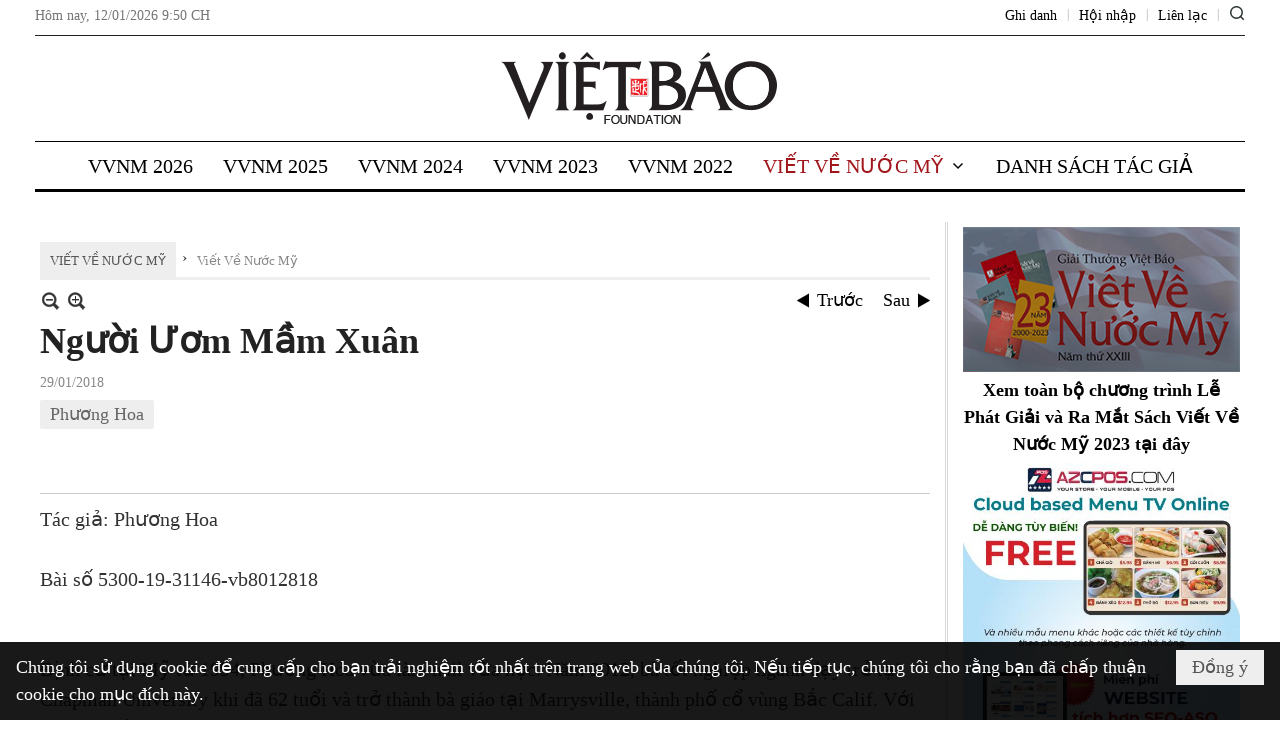

--- FILE ---
content_type: text/html; charset=utf-8
request_url: https://vvnm.vietbao.com/a246782/nguoi-uom-mam-xuan
body_size: 37247
content:
<!DOCTYPE html><html lang="vi-VN" data-culture="vi-VN"><head><title>Người Ươm Mầm Xuân - Viết Về Nước Mỹ - Việt Báo Viết Về Nước Mỹ</title><meta http-equiv="Content-Type" content="text/html; charset=utf-8" /><meta charset="utf-8" /><meta name="viewport" content="width=device-width, initial-scale=1.0, maximum-scale=5" /><meta name="format-detection" content="telephone=no" /><link href="https://vvnm.vietbao.com/rss/210/viet-ve-nuoc-my" rel="alternate" title="Việt Báo Viết Về Nước Mỹ - Viết Về Nước Mỹ [RSS]" type="application/rss+xml" /><meta itemscope itemtype="http://schema.org/Article" itemref="meta_publisher dltp_date dltp_name mt_entitypage dltp_image"/><meta id="mt_description" itemprop="description" content="Định cư tại Mỹ từ 1994, Phương Hoa vừa làm nail vừa học. Năm 2012, bà tốt nghiệp ngành dạy trẻ tại Chapman University khi đã 62 tuổi và trở thành bà giáo tại Marrysville, thành phố cổ vùng Bắc Calif. Với loạt bài về Vietnam Museum, &quot;Bảo Tàng Cho Những Người Lính Bị Bỏ Quên,&quot; tác giả đã nhận giải chung kết 2014 và vẫn tiếp tục gắn bó với Viết Về Nước Mỹ. Sau đây, là bài viết bài viết mới của tác giả, trích từ báo xuân Việt Báo Tết Mậu Tuất 2018."/><meta id="mt_entitypage" itemprop="mainEntityOfPage" content="/"/><meta property="og:type" content="article"/><meta property="og:site_name" content="Việt Báo Viết Về Nước Mỹ"/><meta property="og:url" content="https://vvnm.vietbao.com/a246782/nguoi-uom-mam-xuan"/><meta itemprop="og:headline" content="Người Ươm Mầm Xuân"/><meta itemprop="og:description" content="Định cư tại Mỹ từ 1994, Phương Hoa vừa làm nail vừa học. Năm 2012, bà tốt nghiệp ngành dạy trẻ tại Chapman University khi đã 62 tuổi và trở thành bà giáo tại Marrysville, thành phố cổ vùng Bắc Calif. Với loạt bài về Vietnam Museum, &quot;Bảo Tàng Cho Những Người Lính Bị Bỏ Quên,&quot; tác giả đã nhận giải chung kết 2014 và vẫn tiếp tục gắn bó với Viết Về Nước Mỹ. Sau đây, là bài viết bài viết mới của tác giả, trích từ báo xuân Việt Báo Tết Mậu Tuất 2018."/><meta property="og:image" content=""/><meta property="og:title" content="Người Ươm Mầm Xuân"/><meta property="og:description" content="Định cư tại Mỹ từ 1994, Phương Hoa vừa làm nail vừa học. Năm 2012, bà tốt nghiệp ngành dạy trẻ tại Chapman University khi đã 62 tuổi và trở thành bà giáo tại Marrysville, thành phố cổ vùng Bắc Calif. Với loạt bài về Vietnam Museum, &quot;Bảo Tàng Cho Những Người Lính Bị Bỏ Quên,&quot; tác giả đã nhận giải chung kết 2014 và vẫn tiếp tục gắn bó với Viết Về Nước Mỹ. Sau đây, là bài viết bài viết mới của tác giả, trích từ báo xuân Việt Báo Tết Mậu Tuất 2018."/><meta name="twitter:card" content="summary"/><meta name="twitter:url" content="https://vvnm.vietbao.com/a246782/nguoi-uom-mam-xuan"/><meta name="twitter:title" content="Người Ươm Mầm Xuân"/><meta name="twitter:description" content="Định cư tại Mỹ từ 1994, Phương Hoa vừa làm nail vừa học. Năm 2012, bà tốt nghiệp ngành dạy trẻ tại Chapman University khi đã 62 tuổi và trở thành bà giáo tại Marrysville, thành phố cổ vùng Bắc Calif. Với loạt bài về Vietnam Museum, &quot;Bảo Tàng Cho Những Người Lính Bị Bỏ Quên,&quot; tác giả đã nhận giải chung kết 2014 và vẫn tiếp tục gắn bó với Viết Về Nước Mỹ. Sau đây, là bài viết bài viết mới của tác giả, trích từ báo xuân Việt Báo Tết Mậu Tuất 2018."/><meta name="twitter:image" content=""/><script type="text/javascript" src="https://vnvnspr.vnvn.net/cmd/vnvn_jobs?d=vvnm.vietbao.com"></script><meta name="author" content="Việt Báo Viết Về Nước Mỹ"/><meta name="keywords" content="Phương Hoa,"/><meta name="description" content="Định cư tại Mỹ từ 1994, Phương Hoa vừa làm nail vừa học. Năm 2012, bà tốt nghiệp ngành dạy trẻ tại Chapman University khi đã 62 tuổi và trở thành bà giáo tại Marrysville, thành phố cổ vùng Bắc Calif. Với loạt bài về Vietnam Museum, &quot;Bảo Tàng Cho Những Người Lính Bị Bỏ Quên,&quot; tác giả đã nhận giải chung kết 2014 và vẫn tiếp tục gắn bó với Viết Về Nước Mỹ. Sau đây, là bài viết bài viết mới của tác giả, trích từ báo xuân Việt Báo Tết Mậu Tuất 2018."/><meta id="meta_author" itemprop="author" content="Dân Việt"/><meta property="og:author" content="Dân Việt"/><!-- Google tag (gtag.js) -->
<script async src="https://www.googletagmanager.com/gtag/js?id=G-W51ZMCQ1K2"></script>
<script>
  window.dataLayer = window.dataLayer || [];
  function gtag(){dataLayer.push(arguments);}
  gtag('js', new Date());

  gtag('config', 'G-W51ZMCQ1K2');
</script><link href="/content/themes/owner/vietbao_com/css/BQDeANWcLQflP2G2BU2WxtvZqLUFTZbG29motfx8n6KwMqtN.fcss" rel="preload" as="style"/><link href="/content/themes/owner/vietbao_com/css/AQAgADPDHXcz3TLr4d-LQPPfvuvh34tA89--6zPDHXcz3TLr.fcss" rel="preload" as="style"/><link href="/content/themes/owner/vietbao_com/css/EACpA32oLv8q6LnNXgfdZOMRPz9eB91k4xE_P-Amnc90Gct1.fcss" rel="preload" as="style"/><link href="/content/themes/owner/vietbao_com/browser/AwBQACvhlYjpTt-fONop-OQf2YU42in45B_ZhXsQwLOIvDBp.fcss" rel="preload" as="style"/><link href="/content/themes/owner/vietbao_com/css/BQDeANWcLQflP2G2BU2WxtvZqLUFTZbG29motfx8n6KwMqtN.fcss" rel="stylesheet" type="text/css"/><link href="/content/themes/owner/vietbao_com/css/AQAgADPDHXcz3TLr4d-LQPPfvuvh34tA89--6zPDHXcz3TLr.fcss" rel="stylesheet" type="text/css"/><link href="/content/themes/owner/vietbao_com/css/EACpA32oLv8q6LnNXgfdZOMRPz9eB91k4xE_P-Amnc90Gct1.fcss" rel="stylesheet" type="text/css"/><link href="/content/themes/owner/vietbao_com/browser/AwBQACvhlYjpTt-fONop-OQf2YU42in45B_ZhXsQwLOIvDBp.fcss" rel="stylesheet" type="text/css"/><noscript><link type="text/css" rel="stylesheet" href="/content/themes/owner/vietbao_com/css/AQAmAFK-ruuB0U3kTE4han0uQxpMTiFqfS5DGlK-ruuB0U3k.fcss"/></noscript><link rel="canonical" href="https://vvnm.vietbao.com/a246782/nguoi-uom-mam-xuan" /><link rel="icon" sizes="192x192" href="https://vvnm.vietbao.com/images/file/VO0nDn9_1wgBAql_/vietbao-logo-vvnm-add-home-screen-144x144.png"/><link rel="icon" sizes="128x128" href="https://vvnm.vietbao.com/images/file/VO0nDn9_1wgBAql_/w150/vietbao-logo-vvnm-add-home-screen-144x144.png"/><link rel="apple-touch-icon" href="https://vvnm.vietbao.com/images/file/VO0nDn9_1wgBAql_/vietbao-logo-vvnm-add-home-screen-144x144.png"/><link rel="apple-touch-icon" sizes="76x76" href="https://vvnm.vietbao.com/images/file/VO0nDn9_1wgBAql_/w100/vietbao-logo-vvnm-add-home-screen-144x144.png"/><link rel="apple-touch-icon" sizes="120x120" href="https://vvnm.vietbao.com/images/file/VO0nDn9_1wgBAql_/w150/vietbao-logo-vvnm-add-home-screen-144x144.png"/><link rel="apple-touch-icon" sizes="152x152" href="https://vvnm.vietbao.com/images/file/VO0nDn9_1wgBAql_/vietbao-logo-vvnm-add-home-screen-144x144.png"/><meta name="apple-mobile-web-app-title" content="Việt&#32;Báo&#32;VVNM"/><meta name="application-name" content="Việt&#32;Báo&#32;VVNM"/><link rel="shortcut icon" type="image/x-icon" href="https://vvnm.vietbao.com/images/file/OEHGjH5_1wgBAmtP/favicon.png"/><script id="script_loader_init">document.cookie='fn_screen='+window.innerWidth+'x'+window.innerHeight+'; path=/';if(!$)var _$=[],_$$=[],$=function(f){_$.push(f)},js_loader=function(f){_$$.push(f)}</script><script type="text/javascript">(function(){var l=window.language,a={"message":"Thông báo","ok":"Đồng ý","cancel":"Hủy lệnh","close":"Đóng lại","enable_cookie":"Trình duyệt của bạn đã tắt cookie. Hãy chắc chắn rằng cookie được bật và thử lại.","":""};if(!l){l=window.language={}}for(var n in a){if(!l[n])l[n]=a[n]}})()</script><style type="text/css">
body {}
.show_inLarge { display: block;}
.show_inMobile { display: none;}

/*#region TopMenuSub */
.vb_menuStyleSub  { text-align: center;}
.vb_menuStyleSub .nw_menu_horizontalsub .nw_menu_root { display: inline-block; width: 100%;}
.vb_menuStyleSub .nw_menu_horizontalsub { background: #fff; border-bottom: 0; padding-bottom: 0; height: 47px;}
	.vb_menuStyleSub .nw_menu_horizontalsub ul, .vb_menuStyleSub .nw_menu_horizontalsub li { list-style: none; outline-style: none; margin: 0; padding: 0; list-style-position: outside; }
	.vb_menuStyleSub .nw_menu_horizontalsub .liMenu { display: inline-block; float: none; }
		.vb_menuStyleSub .nw_menu_horizontalsub .liMenu .aMenu { text-align: left; display: block; background-color: #fff!important; height: 47px; text-transform: uppercase; color: #000; font-size: 20px; font-weight: 500; padding: 7px 15px 5px; }
		.vb_menuStyleSub .nw_menu_horizontalsub .liMenu .nw_menu_icon { display: block; float: left; margin: 4px 7px 0 -23px; width: 16px; height: 16px; background-repeat: no-repeat; background-position: center center; }

		.vb_menuStyleSub .nw_menu_horizontalsub .liMenu.liMenuOpen { z-index: 1000; }
		.vb_menuStyleSub .nw_menu_horizontalsub .liMenu.liMenuHover > .aMenu,
		.vb_menuStyleSub .nw_menu_horizontalsub .liMenu:hover > .aMenu,
		.vb_menuStyleSub .nw_menu_horizontalsub .liMenu.liMenuActive > .aMenu { color: #a1161c; background-color: #fff;}
		.vb_menuStyleSub .nw_menu_horizontalsub .liMenu.liMenuHasIcon > .aMenu { padding-left: 38px; }
		.vb_menuStyleSub .nw_menu_horizontalsub .liMenu.liMenuHasChild > .aMenu { padding-right: 38px; }

	.nw_menu_horizontalsub .ulMenu_0 > .liMenu > .ulMenu { border-top: 3px solid #000; overflow-x: hidden; overflow-y: auto;  -webkit-overflow-scrolling: touch; max-height: calc(100vh - 200px); --conversation-list-height: calc(100vh - 200px); --conversation-list-height-have-title-bar: calc(100vh - 200px); --update-btn-height: 0px; }
	.vb_menuStyleSub .nw_menu_horizontalsub .ulMenu_0>.liMenu>.ulMenu {display:none !important}
	.vb_menuStyleSub .nw_menu_horizontalsub .ulMenu_0 >.liMenu.liMenuHold > .ulMenu { display:none !important; } 
	.vb_menuStyleSub .nw_menu_horizontalsub .ulMenu_0 >.liMenu.liMenuHover > .ulMenu { display:flex !important; } 
	.vb_menuStyleSub .nw_menu_horizontalsub .ulMenu_0 { background: #fff; z-index: 900; }
		.vb_menuStyleSub .nw_menu_horizontalsub .ulMenu_0 > .liMenu > .ulMenu { min-height: 200px; background: #fff; padding: 20px; position: absolute; width: 100%; max-width: 1600px; margin: 0 auto; z-index: 5; top: 100%; left: 0; right: 0; display: none; -webkit-box-shadow: 0px 2px 5px rgba(0, 0, 0, 0.4); -moz-box-shadow: 0px 2px 5px rgba(0, 0, 0, 0.4); box-shadow: 0px 2px 5px rgba(0, 0, 0, 0.4); -webkit-box-sizing:border-box; -ms-box-sizing:border-box; box-sizing:border-box;}
		.vb_menuStyleSub .nw_menu_horizontalsub .ulMenu_0 > .liMenu.liMenuHold > .aMenu { color: #a1161c;}
		.vb_menuStyleSub .nw_menu_horizontalsub .ulMenu_0 > .liMenu.liMenuHold > .ulMenu { display: block; -nw-opacity: 1 !important; }
		.vb_menuStyleSub .nw_menu_horizontalsub .ulMenu_0 > .liMenu.liMenuHover > .ulMenu { z-index: 10; display: flex!important; display: -webkit-flex!important; flex-flow: row wrap; -webkit-flex-flow: row wrap; }

	.vb_menuStyleSub .nw_menu_horizontalsub .ulMenu .ulMenu .liMenu { position: relative; display: block; float: none; flex-grow: 1; -webkit-flex-grow: 1; vertical-align: top; }
	.vb_menuStyleSub .nw_menu_horizontalsub .ulMenu .ulMenu .liMenu {  width: 20%; max-width: 20%;}
		.vb_menuStyleSub .nw_menu_horizontalsub .ulMenu .ulMenu .liMenu .aMenu { background-color: #fff; padding-bottom: 6px; color: #000; font-size: 17px; text-transform: none; font-weight: 600;}
		.vb_menuStyleSub .nw_menu_horizontalsub .ulMenu .ulMenu .liMenu.liMenuHover > .aMenu,
		.vb_menuStyleSub .nw_menu_horizontalsub .ulMenu .ulMenu .liMenu:hover > .aMenu,
		.vb_menuStyleSub .nw_menu_horizontalsub .ulMenu .ulMenu .liMenu.liMenuActive > .aMenu { color: #a1161c;}

	.vb_menuStyleSub .nw_menu_horizontalsub .ulMenu .ulMenu_1 > .liMenu > .ulMenu,
	.vb_menuStyleSub .nw_menu_horizontalsub .ulMenu .ulMenu .ulMenu_2 > .liMenu > .ulMenu,
	.vb_menuStyleSub .nw_menu_horizontalsub .ulMenu .ulMenu .ulMenu .ulMenu_3 > .liMenu > .ulMenu { height: auto!important; top: 0!important; left: 0!important; min-width: 100%!important; max-width: 100%!important;}
	
	.vb_menuStyleSub .nw_menu_horizontalsub .ulMenu .ulMenu .ulMenu { background: #fff; display: block!important; position: relative!important; width: 100%; -webkit-box-shadow: none; -moz-box-shadow: none; box-shadow: none;}
		.vb_menuStyleSub .nw_menu_horizontalsub .ulMenu .ulMenu .ulMenu .liMenu { float: none; position: relative; width: 100%!important; min-width: 100%!important; max-width: 100%!important;}
			.vb_menuStyleSub .nw_menu_horizontalsub .ulMenu .ulMenu .ulMenu .liMenu .aMenu { background: #fff url(/images/file/0ItxZ69C2ggBAj0y/icon1.png) 20px 17px no-repeat; color: #222; font-size: 15px; font-weight: 400; padding-top: 6px; padding-bottom: 6px; padding-left: 32px; border: 0;}
			.vb_menuStyleSub .nw_menu_horizontalsub .ulMenu .ulMenu .ulMenu .liMenu.liMenuHover > .aMenu,
			.vb_menuStyleSub .nw_menu_horizontalsub .ulMenu .ulMenu .ulMenu .liMenu:hover > .aMenu,
			.vb_menuStyleSub .nw_menu_horizontalsub .ulMenu .ulMenu .ulMenu .liMenu.liMenuActive > .aMenu { color: #a1161c; background-image: url(/images/file/UOkOaK9C2ggBAq00/icon1-hover.png);}
		
		.vb_menuStyleSub .nw_menu_horizontalsub .ulMenu .ulMenu .ulMenu  .ulMenu .liMenu .aMenu { background: #fff url(/images/file/8UxAZq9C2ggBAlBO/icon-submenu.png) 35px 14px no-repeat; color: #555; font-size: 13px; font-weight: 400; padding-top: 6px; padding-bottom: 6px; padding-left: 50px; }
		.vb_menuStyleSub .nw_menu_horizontalsub .ulMenu .ulMenu .ulMenu  .ulMenu .liMenu.liMenuHover > .aMenu,
			.vb_menuStyleSub .nw_menu_horizontalsub .ulMenu .ulMenu .ulMenu  .ulMenu .liMenu:hover > .aMenu,
			.vb_menuStyleSub .nw_menu_horizontalsub .ulMenu .ulMenu .ulMenu  .ulMenu .liMenu.liMenuActive > .aMenu { color: #a1161c; background-image: url(/images/file/57ndZq9C2ggBAjAn/icon-submenu-hover.png);}
		
	.vb_menuStyleSub .nw_menu_horizontalsub .nw_menu_text { display: block; overflow: hidden; padding-top: 2px; }
	.vb_menuStyleSub .nw_menu_horizontalsub .nw_menu_btn { background: url(/images/file/eU5aaa9C2ggBAsd5/sprite-x.png) -16px -122px no-repeat; margin: 9px -23px 0 7px; width: 16px; height: 16px; display: block; float: right; }
	.vb_menuStyleSub .nw_menu_horizontalsub .ulMenu .ulMenu .nw_menu_btn { background: none; margin: 0; padding: 0; width: 0; height: 0; }
/*
	.vb_menuStyleSub .nw_menu_horizontalsub .ulMenu .ulMenu .ulMenu.ulMenuTopLeft { top: 100%; left: 0; }
	.vb_menuStyleSub .nw_menu_horizontalsub .ulMenu .ulMenu .ulMenu .ulMenu.ulMenuTopLeft { top: 100%; left: 0; }
	.vb_menuStyleSub .nw_menu_horizontalsub .ulMenu .ulMenu .ulMenu.ulMenuTopRight { top: 100%; right: 0; }
	.vb_menuStyleSub .nw_menu_horizontalsub .ulMenu .ulMenu .ulMenu .ulMenu.ulMenuTopRight { top: 100%; right: 0; }

	.vb_menuStyleSub .nw_menu_horizontalsub .ulMenu .ulMenu .ulMenu.ulMenuBottomLeft { top: 100%; left: 0; }
	.vb_menuStyleSub .nw_menu_horizontalsub .ulMenu .ulMenu .ulMenu .ulMenu.ulMenuBottomLeft { top: 100%; left: 0; }
	.vb_menuStyleSub .nw_menu_horizontalsub .ulMenu .ulMenu .ulMenu.ulMenuBottomRight { top: 100%; right: 0; }
	.vb_menuStyleSub .nw_menu_horizontalsub .ulMenu .ulMenu .ulMenu .ulMenu.ulMenuBottomRight { top: 100%; left: 0; }
*/
/*#endregion*/

.button, .button:visited { display: inline-block;}
.pl_date, .pl_time, .pd_time, .pd_view, .pl_view { display: none!important;}
.nw_post_detail .pd_info .pd_date, .nw_post_detail .pd_info .pd_view { font-size: 14px;}
.vb_client_timer { font-size: 14px; padding: 2px 10px 0 0; color: #777;}
.nw_boxing .nw_boxing_title, .nw_menu_horizontal .liMenu .aMenu, .nw_menu_mobile .liMenu .aMenu, .nw_menu_mobile .liMenu .aMenu { text-transform: uppercase; }
.nw_menu_horizontal .ulMenu .ulMenu .liMenu .aMenu, .nw_menu_mobile .ulMenu .ulMenu .liMenu .aMenu, .nw_menu_mobile .ulMenu .ulMenu .liMenu .aMenu { text-transform: none;}

.div_menuRight .nw_boxing .nw_boxing_content .nw_boxing_padding { padding: 0;}

.div_userSeperator, .div_top_item { vertical-align: top;}
.vb_hotnewsSlide .pl_list .pl_row { border-bottom: 0;}
.vb_hotnewsSlide .ibox_effect_random .pl_row { padding: 0 !important;}
.ibox_effect_random .pl_row { padding: 0 !important;}
.div_tinmoi .pl_list .pl_row {border-bottom: 0;}

.pl_author { display: inline-block; margin-top: 0;}
.nw_image_caption { font-size: 17px !important;  color: #777;}
.nw_zoomcontent.normal { font-size: 20px;}
.pl_author {  vertical-align: top !important;}
.ibox_effect { overflow: hidden; width: 100% !important;}
.vb_parentnews2 .pl_list .pl_thumbnail_border, .vb_parentnews2 .pl_list .pl_thumbnail_border a, .vb_parentnews2 .pl_list .pl_thumbnail_border a img { height: auto!important;}
.nff .nff_note { font-size: 14px!important;}
.nw_post_detail .pd_upost_user > div {  font-size: 16px!important;}
.nw_post_detail .pd_header { border-bottom: 1px solid #ccc;}
.top_related  { border-top: 2px dashed #ccc; margin-top: 25px; padding-top: 15px;}
.top_related > li { font-size: 15px!important; padding-bottom: 5px;}

.div_ykien { background: #ccc; padding: 10px;}
.div_ykien .nw_boxing .nw_boxing_title,
.div_ykien .nw_boxing .nw_boxing_content,
.div_ykien .nw_lym_content { background-color: #eee;}
.div_ykien .nw_boxing .nw_boxing_title a { color: #115df5;}
.div_ykien .nw_boxing .nw_boxing_content { border-color: #115df5;}

.div_title_small .pl_list .pl_title h2 { font-size: 17px;}
.div_right_column .nw_box_list_brief .pl_thumbnail { margin: 5px 0;}

.div_column {  { height: 100%; width: 100%; display: flex; display: -webkit-flex; flex-flow: row wrap; -webkit-flex-flow: row wrap;  border: 0!important;}}
.div_left_column, .div_right_column { flex-grow: 1; -webkit-flex-grow: 1; vertical-align: top; }
.div_left_column { width: 100%; padding-right: 327px;  margin-right: -327px;}
.div_right_column { width: 318px; padding-left: 13px; border-left: 3px double #d8d8d8;}
.div_right_column .nw_lym_content { padding-left: 0; padding-right: 0;}

.top_related {display: none!important;}

.div_logo1.col-no-padding .nw_lym_content { padding-left: 10px; padding-right: 10px;}
.div_scroll_top .off_scroll { display: none;}

.vb_parentnews7 .pl_thumbnail {
    margin: 10px 10px 10px 0!important;
}

@media (max-width: 1230px) {
.div_paddingLR .nw_lym_content { padding-left: 15px; padding-right: 15px;}
}

@media (min-width: 728px) {
.show_inLarge { display: block;}
.show_inMobile { display: none;}
}
@media (max-width: 727px) {
.show_inLarge { display: none;}
.show_inMobile { display: block;}
}

@media (max-width: 990px) {
.OFF_inMobile { display: none;}
.div_column { height: 100%; width: 100%; display: block; }
.div_left_column, .div_right_column { flex-grow: 1; -webkit-flex-grow: 1; vertical-align: top; width: 100%!important; }
.div_left_column { width: 100%!important; padding-right: 0!important;  margin-right: 0!important;}
.div_right_column { width: 100%!important; padding: 10px!important; border: 0!important;}
.div_right_column .nw_box_list_brief .pl_thumbnail {  margin: 5px 10px 0 0;}
.ibox_effect { overflow: hidden; height: auto!important; }
.vb_parentnews3 .nw_box_list_brief .pl_row_first .pl_thumbnail { margin: 5px 10px 0 0;}
}
@media (min-width: 640px) {
.div_img_repons_120 .pl_thumbnail_border a, .div_img_repons_120 .pl_thumbnail_border a img { height: auto!important; width: 120px!important;}
.div_img_repons_240 .pl_thumbnail_border a, .div_img_repons_240 .pl_thumbnail_border a img { height: auto!important; width: 240px!important;}
}
@media (max-width: 639px) {
.vb_parentnews1 .nw_box_list_brief .pl_row_first .pl_thumbnail,
.nw_box_list_brief .pl_thumbnail, .nw_post_list_brief .pl_thumbnail,
.vb_parentnews1 .pl_row_first .nw_box_list_brief .pl_thumbnail,
.vb_parentnews2 .pl_row_first .nw_box_list_brief .pl_thumbnail,
.vb_parentnews3 .pl_row_first .nw_box_list_brief .pl_thumbnail,
.vb_parentnews1 .pl_row_first .nw_post_list_brief .pl_thumbnail,
.vb_parentnews2 .pl_row_first .nw_post_list_brief .pl_thumbnail,
.vb_parentnews3 .pl_row_first .nw_post_list_brief .pl_thumbnail {  float: none; margin: 5px 0;}

.vb_parentnews1 .nw_box_list_brief .pl_thumbnail,
.vb_parentnews2 .nw_box_list_brief .pl_thumbnail,
.vb_parentnews3 .nw_box_list_brief .pl_thumbnail,
.vb_parentnews1 .nw_post_list_brief .pl_thumbnail,
.vb_parentnews2 .nw_post_list_brief .pl_thumbnail,
.vb_parentnews3 .nw_post_list_brief .pl_thumbnail {  float: left; margin: 5px 10px 0 0;}
.pl_list .pl_thumbnail_border a,
.pl_list .pl_thumbnail_border a img { width: 100%!important; height: auto!important;}
.div_top_item { padding: 0;}
.pl_list .pl_thumbnail_border a { display: inline-block;}
.pl_list .pl_thumbnail_border a, .pl_list .pl_thumbnail_border a img,
.div_img_repons_120 .pl_thumbnail_border a, .div_img_repons_120 .pl_thumbnail_border a img,
.div_img_repons_240 .pl_thumbnail_border a, .div_img_repons_240 .pl_thumbnail_border a img { max-width: 100%!important; height: auto!important; width: auto!important;}
.pl_list .pl_thumbnail_border { text-align: center;}
}
@media (max-width: 320px) {
.off_mobile { display: none;}
}
@media only screen and (min-device-width: 100px) and (max-device-width: 5000px) and (orientation:portrait) and (-webkit-min-device-pixel-ratio: 2) {
  .region_member, .div_top_item, .region_member .div_show_large { margin-top: 0!important; vertical-align: top;}
}
@media only screen and (min-device-width: 100px) and (max-device-width: 5000px) and (orientation:landscape) and (-webkit-min-device-pixel-ratio: 2) {
  .region_member, .div_top_item, .region_member .div_show_large { margin-top: 0!important; vertical-align: top;}
}
	.visible-mobile{display:none !important}
	.visible-tablet{display:none !important}
	.visible-classic{display:none !important}
</style><style type="text/css" media="all">.nw_pagepost_hascontent_visible{display:block}.nw_pagepost_hascontent_hidden{display:none}</style></head><body class="lang_vi  css_device_Modern"><div id="meta_publisher" itemprop="publisher" itemscope itemtype="https://schema.org/Organization"><div itemprop="logo" itemscope itemtype="https://schema.org/ImageObject"><meta itemprop="url" content="https://vietvenuocmy.vietbaoonline.com/images/file/itOGMH5_1wgBAhtH/vietbao-vvnm-logo.png"/><meta itemprop="width" content="250"/><meta itemprop="height" content="75"/></div><meta itemprop="name" content="Việt&#32;Báo&#32;Viết&#32;Về&#32;Nước&#32;Mỹ"/><meta itemprop="url" content="https://vietvenuocmy.vietbaoonline.com/"/></div><div class="bg_body_head"><div></div></div><div class="bg_body"><div id="nw_root" class="nw_root"><div class="nw_lym_area nw_lym_container"><div class="nw_lym_row" data-name="Header" id="nwwg_5" data-wid="5"><div class="nw_lym_content"><div class="nw_widget" data-name="DFP" id="nwwg_5100" data-wid="5100"><script type="text/javascript" src="https://securepubads.g.doubleclick.net/tag/js/gpt.js" async=""></script><script type="text/javascript">var googletag = googletag || {};googletag.cmd = googletag.cmd || []; googletag.cmd.push(function() {googletag.defineSlot('/5464244/336x280', [[300, 250], [336, 280]], 'div-gpt-ad-1541014537025-0').addService(googletag.pubads()); googletag.defineSlot('/5464244/VB72890TOP', [[320, 40], [728, 90], 'fluid'], 'div-gpt-ad-1579063274712-0').addService(googletag.pubads()); googletag.defineSlot('/5464244/VB72890MIDDLE', [728, 90], 'div-gpt-ad-1579063638576-0').addService(googletag.pubads()); googletag.defineSlot('/5464244/VB300250RIGHTTOP', [300, 250], 'div-gpt-ad-1579063606524-0').addService(googletag.companionAds()).addService(googletag.pubads()); googletag.defineSlot('/5464244/VBARTICLEDETAIL', [[728, 90],[300, 600]], 'div-gpt-ad-1579063719434-0').addService(googletag.companionAds()).addService(googletag.pubads()); googletag.defineSlot('/5464244/VB300250RIGHTMIDDLE', [300, 250], 'div-gpt-ad-1580344301137-0').addService(googletag.companionAds()).addService(googletag.pubads()); googletag.defineSlot('/5464244/VB300250RIGHTBOTTOM', [300, 250], 'div-gpt-ad-1582515392978-0').addService(googletag.companionAds()).addService(googletag.pubads()); googletag.defineSlot('/5464244/VB300600RIGHT', [300, 600], 'div-gpt-ad-1593398914201-0').addService(googletag.pubads()); googletag.defineSlot('/5464244/ARTICLEDETAILCENTER', [[300, 600],[728, 90]], 'div-gpt-ad-1596509203744-0').addService(googletag.pubads()); googletag.defineSlot('/5464244/VBRIGHT300X750', [300, 750], 'div-gpt-ad-1638233169707-0').addService(googletag.pubads()); googletag.defineSlot('/5464244/VIETBAO1070x250', [1180, 250], 'div-gpt-ad-1641525438150-0').addService(googletag.pubads()); googletag.pubads().enableSingleRequest(); googletag.pubads().collapseEmptyDivs(); googletag.pubads().enableVideoAds(); googletag.companionAds().setRefreshUnfilledSlots(true); googletag.enableServices()}); </script></div><div class="clear"></div></div></div><div class="nw_lym_row slideInDown_menu" data-name="ScrolTop" id="myScrollFixed" data-wid="4784"><div class="nw_lym_area"><div class="nw_lym_row" data-name="Row" id="nwwg_5070" data-wid="5070"><div class="nw_lym_content"><div class="clear"></div></div></div><div class="nw_lym_row div_top&#32;col-no-padding" data-name="region_top" id="nwwg_5074" data-wid="5074"><div class="nw_lym_area"><div class="nw_lym_row region_maxwidth2&#32;region_top" style="position:&#32;relative;&#32;padding-top:&#32;3px;&#32;padding-bottom:&#32;3px;" data-name="region_maxwidth" id="nwwg_5075" data-wid="5075"><div class="nw_lym_area"><div class="nw_lym_row" data-name="Top" id="nwwg_5076" data-wid="5076"><div class="nw_lym_area"><div class="nw_lym_row" data-name="Row" id="nwwg_5079" data-wid="5079"><div class="nw_lym_content"><div class="nw_widget vb_client_timer&#32;off_mobile" style="float:&#32;left;" data-name="CLIENT&#32;TIMER" id="nwwg_5080" data-wid="5080"><div class="nw_boxing_padding nw_adspot nw_ver_adspotgroup" id="adspotgroup_id__5080"><div class="nw_ver_adspotgroup_h"><div id="adspot_id__299"><div data-load="1"><div>Hôm nay, <span id="vb_timenow">&nbsp;</span></div><script type="text/javascript">
$(function(){
	var f = function(){
		var d = new Date();
		$('#vb_timenow').text(Globalize.format(d, "g"));
	};
	f();
});
$(function () {
	var fLoad = function (o) {
		var imgs = $('img.imglazy', o);
		if (imgs.length) {
			var l = imgs.length;
			for (var i = 0; i < l; ++i) {
				var img = $(imgs[i]);
				img.attr('src', img.attr('data-original'));
			}
		}
	};
	fLoad();
	$(window).bind('news.ini.html', function (event, o) {
		fLoad(o);
	});
});
</script></div><div class="clear"></div></div></div></div></div><div class="nw_widget" style="float:&#32;right;&#32;margin-top:&#32;2px;" data-name="ICON&#32;SEARCH" id="nwwg_5081" data-wid="5081"><div class="nw_boxing_padding nw_adspot nw_ver_adspotgroup" id="adspotgroup_id__5081"><div class="nw_ver_adspotgroup_h"><div id="adspot_id__294"><div class="nw_async noscript" data-type="adspot" data-src="/banner/294/638016793153989042/635230020230327001"><noscript><iframe class="adspot_iframe" src="/banner/294/638016793153989042/635230020230327001" style="border:0"></iframe></noscript></div><div class="clear"></div></div></div></div></div><div class="nw_widget" style="float:&#32;right;&#32;font-size:&#32;14px;&#32;padding:&#32;0;&#32;margin-top:&#32;2px;" data-name="CONTACT&#32;TOP" id="nwwg_5082" data-wid="5082"><div class="nw_boxing_padding nw_adspot nw_ver_adspotgroup" id="adspotgroup_id__5082"><div class="nw_ver_adspotgroup_h"><div id="adspot_id__300"><div class="nw_async noscript" data-type="adspot" data-src="/banner/300/638712464558466457/635230020230327001"><noscript><iframe class="adspot_iframe" src="/banner/300/638712464558466457/635230020230327001" style="border:0"></iframe></noscript></div><div class="clear"></div></div></div></div></div><div class="nw_widget region_member" style="float:&#32;right;&#32;margin-top:&#32;2px;" data-name="LOGIN&#32;-&#32;REGISTER" id="nwwg_5083" data-wid="5083"><div class="div_show_large"><span class="div_top_item"><a href="/user/register/L2EyNDY3ODIvbmd1b2ktdW9tLW1hbS14dWFu" target="_self">Ghi danh</a></span><span class="div_userSeperator">|</span><span class="div_top_item"><a href="/login/L2EyNDY3ODIvbmd1b2ktdW9tLW1hbS14dWFu" target="_self">Hội nhập</a></span></div><div class="div_show_small"><span class="div_top_item"><a href="/user/register/L2EyNDY3ODIvbmd1b2ktdW9tLW1hbS14dWFu" target="_self"><img src="/images/site/blank.png" style="float: none; clear: both; margin: 2px auto 0 auto;" data-info="16,16" alt="Ghi danh" title="Ghi danh" width="16" height="16" class="imglazy" data-original="/images/file/USVqjn5_1wgBAuh5/icon-register.png"/><noscript><img src="/images/file/USVqjn5_1wgBAuh5/icon-register.png" style="float: none; clear: both; margin: 2px auto 0 auto;" data-info="16,16" alt="Ghi danh" title="Ghi danh" width="16" height="16"/></noscript></a></span><span class="div_userSeperator">|</span><span class="div_top_item"><a href="/login/L2EyNDY3ODIvbmd1b2ktdW9tLW1hbS14dWFu" target="_self"><img src="/images/site/blank.png" style="float: none; clear: both; margin: 2px auto 0 auto;" data-info="16,16" alt="Hội nhập" title="Hội nhập" width="16" height="16" class="imglazy" data-original="/images/file/C9GYjX5_1wgBApNb/icon-login.png"/><noscript><img src="/images/file/C9GYjX5_1wgBApNb/icon-login.png" style="float: none; clear: both; margin: 2px auto 0 auto;" data-info="16,16" alt="Hội nhập" title="Hội nhập" width="16" height="16"/></noscript></a></span></div></div><div class="clear"></div></div></div><div class="clear"></div></div><div class="clear"></div></div><div class="nw_lym_row region_search&#32;search_overlay" data-name="region_search" id="search_myOverlay" data-wid="5077"><div class="nw_lym_area"><div class="nw_lym_row" data-name="Row" id="nwwg_5084" data-wid="5084"><div class="nw_lym_content"><div class="nw_widget" data-name="SEARCH&#32;DO&#32;NOT&#32;MODIFY&#32;or&#32;DELETE" id="nwwg_5085" data-wid="5085"><div class="nw_boxing_padding nw_adspot nw_ver_adspotgroup" id="adspotgroup_id__5085"><div class="nw_ver_adspotgroup_h"><div id="adspot_id__293"><div class="nw_async noscript" data-type="adspot" data-src="/banner/293/638016793208986936/635230020230327001"><noscript><iframe class="adspot_iframe" src="/banner/293/638016793208986936/635230020230327001" style="border:0"></iframe></noscript></div><div class="clear"></div></div></div></div></div><div class="nw_widget search_overlay_content&#32;fadeInUpSearch" data-name="SEARCH" id="nwwg_5086" data-wid="5086"><div class="nw_boxing_padding"><div class="nw_search"><form action="/search" method="get"><input type="hidden" value="L2EyNDY3ODIvbmd1b2ktdW9tLW1hbS14dWFu" name="r" /><input name="k" maxlength="48" class="textbox nw_search_txt" type="text" placeholder="Nhập vào từ cần tìm" /><input class="button nw_search_btn" type="submit" value="Tìm kiếm" /><div class="clear"></div></form></div></div></div><div class="clear"></div></div></div><div class="clear"></div></div><div class="clear"></div></div><div class="clear"></div></div><div class="clear"></div></div><div class="clear"></div></div><div class="clear"></div></div><div class="nw_lym_row show_in_pc" style="position:&#32;relative;z-index:&#32;9;" data-name="show_in_pc" id="nwwg_5073" data-wid="5073"><div class="nw_lym_area"><div class="nw_lym_row region_maxwidth&#32;col-no-padding&#32;div_logo1" style="padding-top:&#32;10px;&#32;padding-bottom:&#32;10px;" data-name="LOGO" id="nwwg_5087" data-wid="5087"><div class="nw_lym_area"><div class="nw_lym_row" data-name="Row" id="nwwg_5090" data-wid="5090"><div class="nw_lym_content"><div class="nw_widget" data-name="LOGO&#32;VVNM" id="nwwg_5093" data-wid="5093"><div class="nw_boxing_padding nw_adspot nw_ver_adspotgroup" id="adspotgroup_id__5093"><div class="nw_ver_adspotgroup_h"><div id="adspot_id__296"><div data-load="1"><a href="/cmd/adv_counter?id=296&amp;href=d3kbN5V7Z3n3TM%2fZ3ZueoiB545bcYWMcjui53D3lBzvLCRtIPI1kvHV6GP7bY8UD5aV2WMV9AIuZzJuJJq9O9yh6LL9hAKecsFIXpurVE0%2fJCOreyl3bXTg3NkLwgRGRsGJWVahLYTK8pQng2Ht79va%2bsDf4fo3IoiTNDri%2bkhw%2bQahmWN2CvoOVpNVBrR6k4M6ns10LMFq6NfaUbiC19kpICKWaErJTbMZkhaPIWLtHHnpXHitDxwC6ZUdh5ilOfK%2f0GLflnD9iAgvLutDXPho1zjC7ExkyQIoMrhDrNIeUxLpJK1VUD%2bXG%2flMYqSObgUCDEJn%2bOrUT6leXqllwm121KT1talSXT5a4tHQWu4Kj3nyDCKaXkk0l%2bs6jslJKBgrNfUQHHoSkbwgMTXM%2fb9QJx03Vq%2b4m%2biRTOAq4ss%2fM5RV1Pr0BaVusivJ3bYmT3aaAY7IYDm0WYoY%2b6eJoHHnQayi%2f0RnLuxU9NxWoVBYkeguxX9UrCX1qGG5ucv4dQMZSam4kyNi2epGcCVWMCvc6hZfNUh1RMWK%2fcxgBlSLN7826HCBpkWeeQarr2JkCxhOY%2fGtOn3n9HvifOqN5aQZ3NQ%2fQftBlNdfu%2f7R4ER7c7t3A3HCdgfp%2fJ%2f1Z5GLT2nTVfddUrYMDt2I00ENRLyCzXsaxYQhd43jR9V09ep4%3d" title="Việt Báo Foundation – A Nonprofit 501 (c)(3) Organization" target="_self" rel="nofollow"><img src="https://vietbaoonline.com/images/file/DD0_ieMz2wgBALVt/vietbao-logo-300x75.jpg" style="float: none; clear: both; margin: 5px auto; border-width: 0px; width: 300px; display: block;" data-info="300,75" width="300" height="75" alt="Việt Báo Foundation – A Nonprofit 501 (c)(3) Organization" title="Việt Báo Foundation – A Nonprofit 501 (c)(3) Organization" class="nw-img-responsive" /></a></div><div class="clear"></div></div></div></div></div><div class="clear"></div></div></div><div class="clear"></div></div><div class="clear"></div></div><div class="nw_lym_row region_maxwidth2&#32;region_menu&#32;col-no-padding" data-name="region_menu" id="nwwg_5089" data-wid="5089"><div class="nw_lym_area"><div class="nw_lym_row" data-name="Row" id="nwwg_5091" data-wid="5091"><div class="nw_lym_content"><div class="nw_widget vb_menuStyleSub" data-name="TOP&#32;MENU" id="nwwg_5092" data-wid="5092"><div class="nw_menu_horizontalsub nw_menu_popup"><div class="nw_boxing_padding nw_menu_container nw_menu_root"><ul class="ulMenu ulMenu_0"><li class="liMenu liMenuFirst"><a tabindex="0" class="aMenu" href="/p248212/vvnm-2026" title="VVNM 2026"><span class="nw_menu_text">VVNM 2026</span></a></li><li class="liMenu"><a tabindex="0" class="aMenu" href="/p248040/vvnm-2025" title="VVNM 2025"><span class="nw_menu_text">VVNM 2025</span></a></li><li class="liMenu"><a tabindex="0" class="aMenu" href="/p247874/vvnm-2024" title="VVNM 2024"><span class="nw_menu_text">VVNM 2024</span></a></li><li class="liMenu"><a tabindex="0" class="aMenu" href="/p247750/vvnm-2023" title="VVNM 2023"><span class="nw_menu_text">VVNM 2023</span></a></li><li class="liMenu"><a tabindex="0" class="aMenu" href="/p247630/vvnm-2022" title="VVNM 2022"><span class="nw_menu_text">VVNM 2022</span></a></li><li class="liMenu liMenuHasChild liMenuActive liMenuHold"><a tabindex="0" class="aMenu" href="/p210/viet-ve-nuoc-my" title="Viết Về Nước Mỹ" role="button" aria-expanded="false" id="1zML4rPv8syy"><span class="nw_menu_btn"></span><span class="nw_menu_text">Viết Về Nước Mỹ</span></a><ul class="ulMenu ulMenu_1" aria-hidden="true" aria-labelledby="1zML4rPv8syy"><li class="liMenu liMenuFirst"><a tabindex="-1" class="aMenu" href="/p247540/vvnm-2021" title="VVNM 2021"><span class="nw_menu_text">VVNM 2021</span></a></li><li class="liMenu"><a tabindex="-1" class="aMenu" href="/p247397/vvnm-2020" title="VVNM 2020"><span class="nw_menu_text">VVNM 2020</span></a></li><li class="liMenu"><a tabindex="-1" class="aMenu" href="/p247076/vvnm-2019" title="VVNM 2019"><span class="nw_menu_text">VVNM 2019</span></a></li><li class="liMenu"><a tabindex="-1" class="aMenu" href="/p246787/vvnm-2018" title="VVNM 2018"><span class="nw_menu_text">VVNM 2018</span></a></li><li class="liMenu"><a tabindex="-1" class="aMenu" href="/p246459/vvnm-2017" title="VVNM 2017"><span class="nw_menu_text">VVNM 2017</span></a></li><li class="liMenu"><a tabindex="-1" class="aMenu" href="/p246292/vvnm-2016" title="VVNM 2016"><span class="nw_menu_text">VVNM 2016</span></a></li><li class="liMenu"><a tabindex="-1" class="aMenu" href="/p231953/vvnm-2015" title="VVNM 2015"><span class="nw_menu_text">VVNM 2015</span></a></li><li class="liMenu"><a tabindex="-1" class="aMenu" href="/p210528/vvnm-2014" title="VVNM 2014"><span class="nw_menu_text">VVNM 2014</span></a></li><li class="liMenu"><a tabindex="-1" class="aMenu" href="/p211/vvnm-2013" title="VVNM 2013"><span class="nw_menu_text">VVNM 2013</span></a></li><li class="liMenu"><a tabindex="-1" class="aMenu" href="/p212/vvnm-2012" title="VVNM 2012"><span class="nw_menu_text">VVNM 2012</span></a></li><li class="liMenu"><a tabindex="-1" class="aMenu" href="/p213/vvnm-2011" title="VVNM 2011"><span class="nw_menu_text">VVNM 2011</span></a></li><li class="liMenu"><a tabindex="-1" class="aMenu" href="/p214/vvnm-2010" title="VVNM 2010"><span class="nw_menu_text">VVNM 2010</span></a></li><li class="liMenu"><a tabindex="-1" class="aMenu" href="/p215/vvnm-2009" title="VVNM 2009"><span class="nw_menu_text">VVNM 2009</span></a></li><li class="liMenu"><a tabindex="-1" class="aMenu" href="/p216/vvnm-2008" title="VVNM 2008"><span class="nw_menu_text">VVNM 2008</span></a></li><li class="liMenu"><a tabindex="-1" class="aMenu" href="/p217/vvnm-2007" title="VVNM 2007"><span class="nw_menu_text">VVNM 2007</span></a></li><li class="liMenu"><a tabindex="-1" class="aMenu" href="/p218/vvnm-2006" title="VVNM 2006"><span class="nw_menu_text">VVNM 2006</span></a></li><li class="liMenu"><a tabindex="-1" class="aMenu" href="/p219/vvnm-2005" title="VVNM 2005"><span class="nw_menu_text">VVNM 2005</span></a></li><li class="liMenu"><a tabindex="-1" class="aMenu" href="/p220/vvnm-2004" title="VVNM 2004"><span class="nw_menu_text">VVNM 2004</span></a></li><li class="liMenu"><a tabindex="-1" class="aMenu" href="/p221/vvnm-2003" title="VVNM 2003"><span class="nw_menu_text">VVNM 2003</span></a></li><li class="liMenu"><a tabindex="-1" class="aMenu" href="/p222/vvnm-2002" title="VVNM 2002"><span class="nw_menu_text">VVNM 2002</span></a></li><li class="liMenu"><a tabindex="-1" class="aMenu" href="/p223/vvnm-2001" title="VVNM 2001"><span class="nw_menu_text">VVNM 2001</span></a></li><li class="liMenu"><a tabindex="-1" class="aMenu" href="/p224/vvnm-2000" title="VVNM 2000"><span class="nw_menu_text">VVNM 2000</span></a></li><li class="liMenu liMenuLast"><a tabindex="-1" class="aMenu" href="/p225/thong-bao-vvnm" title="Thông Báo VVNM"><span class="nw_menu_text">Thông Báo VVNM</span></a></li></ul></li><li class="liMenu liMenuLast"><a tabindex="0" class="aMenu" href="/author" target="_self" title="Danh Sách Tác Giả"><span class="nw_menu_text">Danh Sách Tác Giả</span></a></li></ul><div class="clear"></div></div></div></div><div class="clear"></div></div></div><div class="clear"></div></div><div class="clear"></div></div><div class="clear"></div></div><div class="clear"></div></div><div class="nw_lym_row show_in_mobile&#32;col-no-padding" data-name="show_in_mobile" id="nwwg_5072" data-wid="5072"><div class="nw_lym_area"><div class="nw_lym_row" style="padding-left:&#32;10px;&#32;padding-right:&#32;10px;" data-name="Row" id="nwwg_5088" data-wid="5088"><div class="nw_lym_content"><div class="clear"></div></div></div><div class="nw_lym_row region_menu" style="padding-left:&#32;10px;&#32;padding-right:&#32;10px;" data-name="Row" id="nwwg_5132" data-wid="5132"><div class="nw_lym_area"><div class="nw_lym_row" data-name="Row" id="nwwg_5133" data-wid="5133"><div class="nw_lym_area"><div class="nw_lym_col col-lg-6" data-name="Zone" id="nwwg_5145" data-wid="5145"><div class="nw_lym_content"><div class="nw_widget" data-name="LOGO&#32;VVNM" id="nwwg_5136" data-wid="5136"><div class="nw_boxing_padding nw_adspot nw_ver_adspotgroup" id="adspotgroup_id__5136"><div class="nw_ver_adspotgroup_h"><div id="adspot_id__296"><div data-load="1"><a href="/cmd/adv_counter?id=296&amp;href=d3kbN5V7Z3n3TM%2fZ3ZueoiB545bcYWMcjui53D3lBzvLCRtIPI1kvHV6GP7bY8UD5aV2WMV9AIuZzJuJJq9O9yh6LL9hAKecsFIXpurVE0%2fJCOreyl3bXTg3NkLwgRGRsGJWVahLYTK8pQng2Ht79va%2bsDf4fo3IoiTNDri%2bkhw%2bQahmWN2CvoOVpNVBrR6k4M6ns10LMFq6NfaUbiC19kpICKWaErJTbMZkhaPIWLtHHnpXHitDxwC6ZUdh5ilOfK%2f0GLflnD9iAgvLutDXPho1zjC7ExkyQIoMrhDrNIeUxLpJK1VUD%2bXG%2flMYqSObgUCDEJn%2bOrUT6leXqllwm121KT1talSXT5a4tHQWu4Kj3nyDCKaXkk0l%2bs6jslJKBgrNfUQHHoSkbwgMTXM%2fb9QJx03Vq%2b4m%2biRTOAq4ss%2fM5RV1Pr0BaVusivJ3bYmT3aaAY7IYDm0WYoY%2b6eJoHHnQayi%2f0RnLuxU9NxWoVBYkeguxX9UrCX1qGG5ucv4dQMZSam4kyNi2epGcCVWMCvc6hZfNUh1RMWK%2fcxgBlSLN7826HCBpkWeeQarr2JkCxhOY%2fGtOn3n9HvifOqN5aQZ3NQ%2fQftBlNdfu%2f7R4ER7c7t3A3HCdgfp%2fJ%2f1Z5GLT2nTVfddUrYMDt2I00ENRLyCzXsaxYQhd43jR9V09ep4%3d" title="Việt Báo Foundation – A Nonprofit 501 (c)(3) Organization" target="_self" rel="nofollow"><img src="https://vietbaoonline.com/images/file/DD0_ieMz2wgBALVt/vietbao-logo-300x75.jpg" style="float: none; clear: both; margin: 5px auto; border-width: 0px; width: 300px; display: block;" data-info="300,75" width="300" height="75" alt="Việt Báo Foundation – A Nonprofit 501 (c)(3) Organization" title="Việt Báo Foundation – A Nonprofit 501 (c)(3) Organization" class="nw-img-responsive" /></a></div><div class="clear"></div></div></div></div></div><div class="clear"></div></div></div><div class="nw_lym_col col-lg-6" data-name="Zone" id="nwwg_5146" data-wid="5146"><div class="nw_lym_content"><div class="nw_widget" style="margin-top:&#32;7px;" data-name="MOBILE&#32;MENU" id="nwwg_5098" data-wid="5098"><div class="nw_menu_mobile"><button aria-label="Open Menu" class="nw_menu_mobile_button nw_menu_mobile_button_collapse" id="8NA6nGzLf7Bl" role="button" aria-expanded="false"><span class="icon-bar"></span><span class="icon-bar"></span><span class="icon-bar"></span></button><div class="nw_boxing_padding nw_menu_container nw_menu_root" aria-labelledby="8NA6nGzLf7Bl"><ul class="ulMenu ulMenu_0"><li class="liMenu liMenuFirst"><a tabindex="0" class="aMenu" href="/p248212/vvnm-2026" title="VVNM 2026"><span class="nw_menu_text">VVNM 2026</span></a></li><li class="liMenu"><a tabindex="0" class="aMenu" href="/p248040/vvnm-2025" title="VVNM 2025"><span class="nw_menu_text">VVNM 2025</span></a></li><li class="liMenu"><a tabindex="0" class="aMenu" href="/p247874/vvnm-2024" title="VVNM 2024"><span class="nw_menu_text">VVNM 2024</span></a></li><li class="liMenu"><a tabindex="0" class="aMenu" href="/p247750/vvnm-2023" title="VVNM 2023"><span class="nw_menu_text">VVNM 2023</span></a></li><li class="liMenu"><a tabindex="0" class="aMenu" href="/p247630/vvnm-2022" title="VVNM 2022"><span class="nw_menu_text">VVNM 2022</span></a></li><li class="liMenu liMenuHasChild liMenuActive liMenuHold"><a tabindex="0" class="aMenu" href="/p210/viet-ve-nuoc-my" title="Viết Về Nước Mỹ" role="button" aria-expanded="false" id="Ab427RUER9hk"><span class="nw_menu_btn"></span><span class="nw_menu_text">Viết Về Nước Mỹ</span></a><ul class="ulMenu ulMenu_1" aria-hidden="true" aria-labelledby="Ab427RUER9hk"><li class="liMenu liMenuFirst"><a tabindex="-1" class="aMenu" href="/p247540/vvnm-2021" title="VVNM 2021"><span class="nw_menu_text">VVNM 2021</span></a></li><li class="liMenu"><a tabindex="-1" class="aMenu" href="/p247397/vvnm-2020" title="VVNM 2020"><span class="nw_menu_text">VVNM 2020</span></a></li><li class="liMenu"><a tabindex="-1" class="aMenu" href="/p247076/vvnm-2019" title="VVNM 2019"><span class="nw_menu_text">VVNM 2019</span></a></li><li class="liMenu"><a tabindex="-1" class="aMenu" href="/p246787/vvnm-2018" title="VVNM 2018"><span class="nw_menu_text">VVNM 2018</span></a></li><li class="liMenu"><a tabindex="-1" class="aMenu" href="/p246459/vvnm-2017" title="VVNM 2017"><span class="nw_menu_text">VVNM 2017</span></a></li><li class="liMenu"><a tabindex="-1" class="aMenu" href="/p246292/vvnm-2016" title="VVNM 2016"><span class="nw_menu_text">VVNM 2016</span></a></li><li class="liMenu"><a tabindex="-1" class="aMenu" href="/p231953/vvnm-2015" title="VVNM 2015"><span class="nw_menu_text">VVNM 2015</span></a></li><li class="liMenu"><a tabindex="-1" class="aMenu" href="/p210528/vvnm-2014" title="VVNM 2014"><span class="nw_menu_text">VVNM 2014</span></a></li><li class="liMenu"><a tabindex="-1" class="aMenu" href="/p211/vvnm-2013" title="VVNM 2013"><span class="nw_menu_text">VVNM 2013</span></a></li><li class="liMenu"><a tabindex="-1" class="aMenu" href="/p212/vvnm-2012" title="VVNM 2012"><span class="nw_menu_text">VVNM 2012</span></a></li><li class="liMenu"><a tabindex="-1" class="aMenu" href="/p213/vvnm-2011" title="VVNM 2011"><span class="nw_menu_text">VVNM 2011</span></a></li><li class="liMenu"><a tabindex="-1" class="aMenu" href="/p214/vvnm-2010" title="VVNM 2010"><span class="nw_menu_text">VVNM 2010</span></a></li><li class="liMenu"><a tabindex="-1" class="aMenu" href="/p215/vvnm-2009" title="VVNM 2009"><span class="nw_menu_text">VVNM 2009</span></a></li><li class="liMenu"><a tabindex="-1" class="aMenu" href="/p216/vvnm-2008" title="VVNM 2008"><span class="nw_menu_text">VVNM 2008</span></a></li><li class="liMenu"><a tabindex="-1" class="aMenu" href="/p217/vvnm-2007" title="VVNM 2007"><span class="nw_menu_text">VVNM 2007</span></a></li><li class="liMenu"><a tabindex="-1" class="aMenu" href="/p218/vvnm-2006" title="VVNM 2006"><span class="nw_menu_text">VVNM 2006</span></a></li><li class="liMenu"><a tabindex="-1" class="aMenu" href="/p219/vvnm-2005" title="VVNM 2005"><span class="nw_menu_text">VVNM 2005</span></a></li><li class="liMenu"><a tabindex="-1" class="aMenu" href="/p220/vvnm-2004" title="VVNM 2004"><span class="nw_menu_text">VVNM 2004</span></a></li><li class="liMenu"><a tabindex="-1" class="aMenu" href="/p221/vvnm-2003" title="VVNM 2003"><span class="nw_menu_text">VVNM 2003</span></a></li><li class="liMenu"><a tabindex="-1" class="aMenu" href="/p222/vvnm-2002" title="VVNM 2002"><span class="nw_menu_text">VVNM 2002</span></a></li><li class="liMenu"><a tabindex="-1" class="aMenu" href="/p223/vvnm-2001" title="VVNM 2001"><span class="nw_menu_text">VVNM 2001</span></a></li><li class="liMenu"><a tabindex="-1" class="aMenu" href="/p224/vvnm-2000" title="VVNM 2000"><span class="nw_menu_text">VVNM 2000</span></a></li><li class="liMenu liMenuLast"><a tabindex="-1" class="aMenu" href="/p225/thong-bao-vvnm" title="Thông Báo VVNM"><span class="nw_menu_text">Thông Báo VVNM</span></a></li></ul></li><li class="liMenu liMenuLast"><a tabindex="0" class="aMenu" href="/author" target="_self" title="Danh Sách Tác Giả"><span class="nw_menu_text">Danh Sách Tác Giả</span></a></li></ul><div class="clear"></div></div></div></div><div class="clear"></div></div></div><div class="clear"></div></div><div class="clear"></div></div><div class="clear"></div></div><div class="clear"></div></div><div class="nw_lym_row" data-name="Row" id="nwwg_5113" data-wid="5113"><div class="nw_lym_content"><div class="clear"></div></div></div><div class="nw_lym_row searchMobile" style="padding-TOP:&#32;10px;&#32;padding-bottom:&#32;10px;" data-name="Row" id="nwwg_5137" data-wid="5137"><div class="nw_lym_content"><div class="nw_widget show_inMobile" data-name="SEARCH&#32;MOBILE" id="nwwg_5138" data-wid="5138"><div class="nw_boxing_padding"><div class="nw_search"><form action="/search" method="get"><input type="hidden" value="L2EyNDY3ODIvbmd1b2ktdW9tLW1hbS14dWFu" name="r" /><input name="k" maxlength="48" class="textbox nw_search_txt" type="text" placeholder="Nhập vào từ cần tìm" /><input class="button nw_search_btn" type="submit" value="Tìm kiếm" /><div class="clear"></div></form></div></div></div><div class="clear"></div></div></div><div class="clear"></div></div><div class="clear"></div></div><div class="nw_lym_row" data-name="Row" id="nwwg_5071" data-wid="5071"><div class="nw_lym_content"><div class="clear"></div></div></div><div class="clear"></div></div><div class="clear"></div></div><div class="nw_lym_row" data-name="Row" id="nwwg_5069" data-wid="5069"><div class="nw_lym_content"><div class="clear"></div></div></div><div class="nw_lym_row col-no-padding&#32;div_paddingLR" style="padding-top:&#32;5px;&#32;padding-bottom:&#32;5px;" data-name="ADVs" id="nwwg_5119" data-wid="5119"><div class="nw_lym_area"><div class="nw_lym_row region_maxwidth2" data-name="region_maxwidth" id="nwwg_5120" data-wid="5120"><div class="nw_lym_area"><div class="nw_lym_row" data-name="Row" id="nwwg_5121" data-wid="5121"><div class="nw_lym_content"><div class="nw_widget show_inLarge" data-name="Under-TopMENU" id="nwwg_5122" data-wid="5122"><div class="nw_boxing_padding nw_adspot nw_ver_adspotgroup" id="adspotgroup_id__5122"><div class="nw_ver_adspotgroup_h"><div id="adspot_id__326"><div data-load="1"><div id="div-gpt-ad-1641525438150-0" style="width: 1180px; height: 250px; margin: 0 auto;"><script type="text/javascript">
googletag.cmd.push(function() { googletag.display('div-gpt-ad-1641525438150-0'); });
</script></div></div><div class="clear"></div></div></div></div></div><div class="clear"></div></div></div><div class="clear"></div></div><div class="clear"></div></div><div class="clear"></div></div><div class="clear"></div></div><div class="nw_lym_row" data-name="Row" id="nwwg_5118" data-wid="5118"><div class="nw_lym_content"><div class="clear"></div></div></div><div class="nw_lym_row region_maxwidth&#32;width_auto" style="padding-top:&#32;20px;&#32;padding-bottom:&#32;20px;" data-name="region_center" id="nwwg_4783" data-wid="4783"><div class="nw_lym_area"><div class="nw_lym_row" data-name="Row" id="nwwg_4868" data-wid="4868"><div class="nw_lym_area"><div class="nw_lym_col col-lg-9 width_auto&#32;div_border_right" data-name="Zone" id="nwwg_5056" data-wid="5056"><div class="nw_lym_area"><div class="nw_lym_row" data-name="Row" id="nwwg_5058" data-wid="5058"><div class="nw_lym_content"><div class="nw_widget" style="margin-bottom:20px" data-name="QC&#32;728x90&#32;-&#32;Top" id="nwwg_5104" data-wid="5104"><div class="nw_boxing_padding nw_adspot nw_random_adspotgroup" id="adspotgroup_id__5104" data-effect="fade" data-time="15000" data-duration="0" data-hover="1"><div id="adspot_id__301" class="advcurrent"><div data-load="1"><div id="div-gpt-ad-1579063274712-0" style="margin: 0 auto;"><script type="text/javascript">
googletag.cmd.push(function() { googletag.display('div-gpt-ad-1579063274712-0'); });
</script></div></div><div class="clear"></div></div></div></div><div class="nw_widget" style="margin-bottom:&#32;10px;" data-name="NAVIGATOR" id="nwwg_5063" data-wid="5063"><div class="nw_navigator" role="navigation" aria-label="NAVIGATOR"><ul class="ulNav"><li class="liNav liHome"><a class="aNav" href="/"><span class="aNavText">VIẾT&#32;VỀ&#32;NƯỚC&#32;MỸ</span></a></li><li class="liSeperator">›</li><li class="liNav liNavFirst liNavLast liNavActive"><a class="aNav" href="/p210/viet-ve-nuoc-my" title="Viết Về Nước Mỹ"><span class="aNavText">Viết Về Nước Mỹ</span></a></li></ul><div class="clear"></div></div></div><div class="clear"></div></div></div><div class="nw_lym_row" data-name="Row" id="nwwg_5061" data-wid="5061"><div class="nw_lym_area"><div class="nw_lym_row" data-name="Row" id="nwwg_5095" data-wid="5095"><div class="nw_lym_content"><div class="nw_widget" data-name="Content" id="nwwg_29" data-wid="29"><div role="article" itemscope itemtype="http://schema.org/Article" itemref="meta_publisher mt_entitypage"><a id="pDetail" rel="nofollow" href="/a246782/nguoi-uom-mam-xuan" title="Người&#32;Ươm&#32;Mầm&#32;Xuân" itemprop="url"></a><div class="nw_post_detail_container nw_post_detail_container_brief"><div class="nw_post_detail pd_printable" id="pd_detail_246782"><div class="pd_header"><div class="pd_header_content"><div class="pd_tools pd_tools_top"><div class="pd_nextback"><a class="prevpost" href="/p210a246783/mot-ngay-khong-nhu-moi-ngay" title="Trước"><span class="icon"></span>Trước</a><a class="nextpost" href="/p210a246781/tran-chay-rung-du-doi-o-ventura-" title="Sau"><span class="icon"></span>Sau</a></div><div class="pd_zoom noscript"><a class="zoomin" title="Thu nhỏ" onclick="return news.zoomin()"><span class="icon"></span></a><a class="zoomout" title="Phóng to" onclick="return news.zoomout()"><span class="icon"></span></a></div><div class="clear"></div></div><div class="pd_title"><h1 id="dltp_name" itemprop="name headline">Người Ươm Mầm Xuân</h1></div><div class="pd_info"><span class="pd_date">29/01/2018</span><span class="pd_time">00:00:00</span><span class="pd_view">(Xem: 20932)</span><time id="dltp_date" itemprop="datePublished dateModified" datetime="2018-01-29"></time></div><ul class="pd_author"><li class="title">Tác giả :</li><li class="item" itemprop="author"><a title="Phương&#32;Hoa" href="/author/post/4005/1/phuong-hoa">Phương&#32;Hoa</a></li><li class="clear"></li></ul><div class="noscript nw_addthis_container nw_addthis_container_32" data-html="&lt;div addthis:url=&quot;https://vvnm.vietbao.com/a246782/nguoi-uom-mam-xuan&quot; addthis:title=&quot;Người Ươm Mầm Xuân&quot; addthis:description=&quot;Định cư tại Mỹ từ 1994, Phương Hoa vừa làm nail vừa học. Năm 2012, bà tốt nghiệp ngành dạy trẻ tại Chapman University khi đã 62 tuổi và trở thành bà giáo tại Marrysville, thành phố cổ vùng Bắc Calif. Với loạt bài về Vietnam Museum, &amp;quot;Bảo Tàng Cho Những Người Lính Bị Bỏ Quên,&amp;quot; tác giả đã nhận giải chung kết 2014 và vẫn tiếp tục gắn bó với Viết Về Nước Mỹ. Sau đây, là bài viết bài viết mới của tác giả, trích từ báo xuân Việt Báo Tết Mậu Tuất 2018.&quot; class=&quot;addthis_toolbox addthis_default_style addthis_32x32_style&quot;&gt;&lt;a class=&quot;addthis_button_facebook&quot;&gt;&lt;/a&gt;&lt;a class=&quot;addthis_button_twitter&quot;&gt;&lt;/a&gt;&lt;a class=&quot;addthis_button_compact&quot;&gt;&lt;/a&gt;&lt;/div&gt;"></div><div class="vietbao_sharing_bar"><div class="vietbao_sharing"><a rel="nofollow" class="fa fa-facebook" target="_blank" href="https://www.facebook.com/sharer.php?u=https%3a%2f%2fvvnm.vietbao.com%2fa246782%2fnguoi-uom-mam-xuan"></a><a rel="nofollow" target="_blank" class="fa fa-google-plus" href="https://plus.google.com/share?url=https%3a%2f%2fvvnm.vietbao.com%2fa246782%2fnguoi-uom-mam-xuan"></a><a rel="nofollow" target="_blank" class="fa fa-twitter" href="https://twitter.com/intent/tweet?url=https%3a%2f%2fvvnm.vietbao.com%2fa246782%2fnguoi-uom-mam-xuan"></a></div></div><div class="clear"></div></div></div><div class="pd_description nw_zoomcontent normal"><div><div itemprop="description"><div class="clear"></div>Tác giả: Phương Hoa<br /><br />Bài số 5300-19-31146-vb8012818<br /><br />&nbsp;<br />Định cư tại Mỹ từ 1994, Phương Hoa vừa làm nail vừa học. Năm 2012, bà tốt nghiệp ngành dạy trẻ tại Chapman University khi đã 62 tuổi và trở thành bà giáo tại Marrysville, thành phố cổ vùng Bắc Calif. Với loạt bài về Vietnam Museum, "Bảo Tàng Cho Những Người Lính Bị Bỏ Quên," tác giả đã nhận giải chung kết 2014 và vẫn tiếp tục gắn bó với Viết Về Nước Mỹ. Sau đây, là bài viết bài viết mới của tác giả, trích từ báo xuân Việt Báo Tết Mậu Tuất 2018.<br /><br />&nbsp;<br />***<br />&nbsp;<br /><br />Ngày Chúa Nhật tuần lễ cuối năm Âm Lịch. Tôi thức dậy sớm nhưng lười biếng nằm nướng thật lâu mới rời giường. Ra đến phòng khách, tôi mỉm cười hài lòng nhìn cách trang trí đậm hương Xuân mà tôi cất công mày mò suốt cả ngày hôm qua, sau khi đi chợ về.<br /><br />Trên khám thờ Phật, nải chuối sứ trái mập mạp chín vàng rực cùng một quả bưởi còn nguyên cuống với lá xanh. Dưới khám là ghế thờ ông bà. Bên trái trên chiếc đĩa bàn to chất đầy những loại trái cây may mắn cho ngày Tết. Mấy trái sung (fig) chín màu huyết dụ chen chúc điểm xuyết làm nổi bật màu sắc của dừa, đủ, xoài, còn thêm trái thơm “dư” chính giữa; bên phải là một chậu cúc vàng, xung quanh gốc có những phong bì đỏ nhỏ xíu treo tòng teng chờ lì xì cho mấy đứa cháu nội.&nbsp; Một cỗ bánh đậu xanh gói giấy bóng kiếng đủ màu tôi tự làm, gắn bằng những que tăm theo hình ngọn tháp, đứng chễm chệ chính giữa ghế thờ trông rất oai nghi. Trên cái lư hương bằng sứ cắm một cây nhang trầm thật cao to bằng ngón tay, khoanh tròn nhiều vòng. <br /><br />Mùi Tết đã ngan ngát, rộn ràng quanh đây, dù còn đến những mấy ngày nữa. Ông xã tôi nói, nhà chỉ có hai vợ chồng Tết đâu có ai đến mà làm chi nhiều việc cho cực nhọc.<br /><br />Ông ấy nói thì nói, tôi vẫn chuẩn bị kỹ càng, vì mẹ tôi lúc còn sinh tiền luôn lo chu đáo cho dịp Tết. Vả lại tôi cũng thấy lòng vui và ấm áp khi nhìn không khí Tết Việt Nam chính trong ngôi nhà của mình. Chợt nhớ là vẫn còn thiếu món hoa đào, tôi ra ăn vội mấy miếng bánh đậu xanh nhà tôi cúng tiễn đưa ông Táo về Trời hồi tối, châm bình trà nóng uống một ly, rồi bỏ cái kéo cắt cây vào túi nilon chuẩn bị đi xin hoa.<br /><br />Nhìn khay bánh đậu xanh tự mình đóng bằng những chiếc khuôn có hoa văn bông sen gửi mua từ Việt Nam rất đẹp, tôi lấy mấy cái bỏ vào bì ziplock đem cho bà Mỹ để “khoe” tài nghệ và khoe về Tết Việt Nam. Khi còn ở quê hương, năm nào Tết đến trong nhà tôi cũng đều có hoa mai. Mẹ tôi thường nói Tết nhà không có mai coi như…chưa tới Tết. Ra hải ngoại, những năm đầu còn lạ lẫm không tìm được hoa mai tôi đi chợ Việt mua cúc đại đóa vàng và bông vạn thọ về chưng.<br /><br />Thành phố tôi ở phong cảnh rất đẹp, nhiều cây xanh, vì nhờ có cái hồ nước thiên nhiên quanh năm khí hậu mát mẻ.&nbsp; Có lần vào dịp gần Tết Âm Lịch tôi đi bộ lạc vô một con hẻm, đã gặp cụm đào hồng thắm nở hoa sum suê. Tôi mừng húm, vì nghe nhiều người nói hoa đào là loài hoa “Thần tài”, là “Tinh hoa trong Ngũ hành”, và theo các nhà phong thủy nó là biểu tượng cho sự đổi mới và phát triển, hướng tới tương lai. Một người bạn tôi kể, bà thầy bói ở Sacramento nói “Ngày Tết chưng hoa đào sự may mắn sẽ đến ào ào, hoa mai không sao sánh kịp.” Tôi liền đến hỏi bà chủ nhà xin cắt vài cành về chưng Tết Việt Nam.<br /><br />May mắn cho tôi, thành phố này không có nhiều người Á Châu, và nhà bà Mỹ lại nằm trong một ngõ cụt ít ai biết đến nên khóm đào này mới còn nguyên vẹn, cứ như là để dành cho tôi vậy.&nbsp; Đây là năm thứ ba, tôi đến gõ cửa xin hoa và đưa gói bánh in cho bà chủ. Bà Mỹ cám ơn lia lịa rồi đem đi cất. Tôi chào bà và rút cái kéo ra bước qua phía bên hông nhà nơi có cụm hoa đào.<br /><br />Nhưng mà Trời ơi! Tôi bỗng thấy tay chân như rụng rời. Khóm hoa đào trước mắt lúc này cành lá thì tả tơi, các nhánh hoa cụt lủn xù xì vì bị cắt ngang một cách tàn nhẫn. Lác đác chỉ còn sót lại vài bông đào hồng thắm lẫn lộn trong gốc hoa. Dưới đất, vương vãi đầy những chiếc lá xanh và cánh hoa rơi rải rác cả trên lối đi, như thể nơi đây vừa trải qua một cơn bão lớn. Còn nhớ mới hồi đầu tháng tôi có ghé lại thăm chừng, cụm hoa đào vẫn xanh tươi đang bắt đầu nhú những nụ non mơn mởn. Không lẽ bà chủ nhà đã cắt bỏ hết. Mỗi năm tôi đến bà đều vui vẻ cho, và tôi cũng chỉ chọn cắt mấy cành đẹp nhất, dày nụ nhất, còn chừa lại cho đẹp nhà bà chứ đâu dám cắt hết thế này. Nhưng nếu bà chủ đã cắt bỏ thì tại sao lúc nãy bà không nói gì với tôi.<br /><br />– Oh My God! Trời đất ơi! Hoa của tôi đâu hết rồi?<br /><br />Tiếng bà Mỹ kêu lên sau lưng. Quay lại tôi thấy bà đứng tròn mắt nhìn khóm hoa rồi nhìn tôi: – Khi nãy, một bà già người Á Châu đến xin hoa, tôi nói bà cắt một ít còn chừa lại cho chị. Bà ấy đã gật đầu nói “Yeah, Yeah” lia lịa, đâu ngờ bà ta lại cắt sạch hết thế này. Thật là xin lỗi! Bà nhìn tôi áy náy:&nbsp; – Sao chị đến trễ thế?<br /><br />– Dạ vì tôi bận chút chuyện ở nhà. Tôi trả lời bà mà trong lòng thấy tiếc vô cùng. Bà già Á Châu nào mà “lụi” quá, cắt một lần hết sạch sành sanh cả khóm hoa của người ta. Vậy là Tết năm nay nhà tôi không có hoa đào. Vì lịch sự tôi cũng chẳng dám phàn nàn một câu. Người ta xin cũng như mình xin, ai kêu đến muộn thì ráng mà chịu. Tôi nói không sao và từ giã, hẹn với bà chủ nhà năm sau sẽ đến sớm hơn.<br /><br />Trên đường về tôi cứ nghĩ đến chuyện không có hoa đào ngày Tết mà buồn. Đi một lúc, tôi bỗng giật mình khi nhìn qua bên kia đường. Bên cạnh cây cột điện có một chiếc xe đẩy, loại xếp lại mở ra dùng đi chợ mua đồ. Trên xe dựng đầy nhóc những cành đào nụ vừa chớm, hai bên xe đẩy treo tòng teng hai túi nilon lớn đựng đầy lon bia bẹp dúm. Cả một xe hoa đào còn tươi rói, chắc chắn là mới vừa cắt ở nhà bà Mỹ đó chứ chẳng đâu xa. Tôi nghĩ thầm.<br /><br />Không nhìn thấy chủ nhân của chiếc xe, tôi băng qua đường lại gần xem thử. Quả đúng là số hoa này mới vừa được cắt, chất kín cái lồng vải lưới vuông vức của chiếc xe. Nhiều ơi là nhiều, hèn chi cả bụi hoa không còn sót lấy một cành.&nbsp; Một chiếc nón lá cột dây quai màu đà cũ kỹ nằm bên cạnh chiếc xe đẩy. Xe đựng hoa bỏ ở đây nhưng chủ nhân sao không thấy.<br /><br />Có tiếng sột soạt gần đấy. Tôi nhìn quanh quất hồi lâu và bắt gặp đôi chân khẳng khiu trong hai ống quần màu cháo lòng, mang đôi giày thể thao mòn gần hết đế, thò ra từ cái thùng rác lớn nằm nghiêng trước cửa ngôi nhà bên cạnh. Tôi cảm thấy tội nghiệp cho cái người đang chúi đầu trong thùng rác kia. Có lẽ rác còn ít vói không tới, nên người đó phải chui vào tận bên trong mà bới móc.&nbsp; Tôi bước qua một bên chờ đợi, để xem mặt cái người đã cắt hết hoa của tôi, cùng với sự tò mò vì một người đi lượm rác nhem nhuốc thế này mà cũng biết yêu hoa đào đến nỗi tẩn luôn cả cụm hay sao.<br /><br />Sau khi liệng ra ngoài mấy chiếc lon rỗng thì đôi chân thụt lùi ra. Đó là một bà cụ già người Việt. Bà ráng sức chổng mông xô ngược cái thùng rác cho nó đứng lên trở lại. Người bà quá thấp nên loay hoay một hồi vẫn chưa làm được. Tôi vội chạy lại phụ giúp một tay. Bà tỏ vẻ ngạc nhiên và nói cám ơn.<br /><br />Tôi nhìn bà cụ. Mái tóc cắt ngắn bạc trắng phau phau, đôi mắt ti hí vì nhiều lớp da dư phủ xuống gần như mở lên không nổi, mặt mũi bà đầy nếp nhăn lằn ngang lằn dọc. Bà trông già khọm, dễ chừng cũng đã trên chín mươi tuổi.&nbsp; Cái lưng còng làm cho người bà gập lại giống chiếc lưỡi liềm.&nbsp; Nhưng trông thần thái của bà còn rất là minh mẫn. Tôi thấy xúc động vô ngần. Một nỗi cảm thương lẫn xót xa chợt trào dâng. Con cháu bà đâu mà lại để mẹ già vất vả như thế. Tuổi này ở Mỹ là tuổi hưởng phước vì đã có tiền trợ cấp chính phủ, mà bà lão này còn phải đi lượm lon kiếm tiền sao.<br /><br />– Bà cụ ơi! Tôi hỏi. – Cụ đã lớn tuổi rồi, sao còn đi lượm lon làm chi cho khổ vậy?<br /><br />Bà cụ nghiêng đầu, ngoẹo cổ một chút để nhìn thẳng vào tôi. Bà nhoẻn nụ cười móm mém trông dễ thương giống ngoại tôi ngày xưa chi lạ. Đôi môi bà lận vào trong, khoe cặp lợi màu hồng láng bóng chẳng còn chiếc răng nào.<br /><br />– Già rồi không có chuyện gì làm, nên đi bộ để vận động cô ơi! Cả ngày con cháu đi làm hết ở trong nhà mãi chán lắm! Giọng nói bà rổn rảng cho thấy tràn đầy năng lượng. – Cho nên tôi vừa đi bộ vừa lượm lon, bán để dành tiền có chi dụng. Nói xong bà cười tít mắt, có thể thấy niềm hạnh phúc tỏa ngời ngời trên mặt bà.<br /><br />– Trời ơi! Bà chịu khó quá. Tôi nói, rồi chỉ vào chiếc xe đựng hoa đào: – Bà cho cháu hỏi, có phải bà mới cắt số hoa đào này từ cái nhà màu trắng của bà Mỹ ở đường hẻm bên kia không? Tại sao bà lại cần nhiều hoa đến như vậy? Mỗi năm tới Tết cháu đều xin hoa đào chỗ này, nhưng lúc nãy đến thì hoa đã bị cắt hết rồi.<br /><br />– Tội nghiệp chưa! Bà lão nói, lại cười hà hà khoe cả lợi.&nbsp; – Tôi đâu có biết. Đây là lần đầu tôi đi bộ vào xóm đó và thấy có hoa nở nên gõ cửa ra dấu hỏi xin hoa. Bà Mỹ nói cái gì tôi không hiểu, chỉ thấy bã gật đầu và phẩy tay về phía bụi hoa như ra dấu muốn cắt bao nhiêu thì cắt. Cho nên tôi mừng quá lấy cái dao gãy cán tôi luôn mang theo khi đi đường ra chặt hết. <br /><br />Nói xong bà cúi xuống lượm những thứ vừa moi trong thùng rác ra, dùng chân đạp bẹp dí mấy chiếc lon bia rỗng, rồi hốt đem nhét vào cái túi treo bên xe. Bà làm việc rất nhanh nhẹn, mạnh mẽ, và thành thạo.&nbsp; Làm xong bà nhẹ nhàng chọn từ trong xe đẩy rút ra mấy cành đào thật đẹp, thật đều bông, đưa cho tôi: – Cô cầm lấy đem về mà chưng Tết, đừng ngại. Của chùa mà! Cô cần thì có thể lấy thêm vài cành nữa, không sao đâu.<br /><br />Tôi rất cảm động, vừa nói cám ơn xong thì bà đã lẹ làng đẩy chiếc xe bước đi thoăn thoắt.&nbsp; Dáng bà trông lùn chủn, cái nón trên đầu như chụp lên tay nắm chiếc xe. Nếu đi ngược chiều người ta sẽ nghĩ chiếc xe này tự động chạy chứ không có ai đẩy. Về nhà tôi kể lại cho ông xã nghe, ông ấy xuýt xoa, “Bên này người già được chính phủ nuôi sao bà ấy lại khổ thế tội nghiệp quá.” Mấy đứa con tôi thì nghĩ, chắc tại bà già ở một mình không con cháu nên chẳng ai giúp đỡ phải tự đi kiếm sống.<br /><br />Buổi chiều tôi lái xe đến chợ Tàu Việt trên Downtown mua đồ về làm dưa món. Đậu xe xong tôi đẩy chiếc “shopping cart” vào chợ thì vừa lúc thấy bà cụ lưng còng, người chặt hoa đào lúc ban trưa, loắt thoắt bước thật nhanh ra cửa. Tôi còn phân vân chưa biết có phải đó là bà hay không, thì loáng một cái bà đã biến đi đâu mất. Khi bước lại phía hàng hoa, tôi mới khẳng định người đó chính là bà cụ. Trong cái thùng đất lớn sát cửa ra vào chất đầy một khóm hoa đào, chính là mớ hoa bà cụ cắt ở nhà bà Mỹ. Để chắc ăn, khi trả tiền tôi hỏi cô thâu ngân quen thì được cô xác nhận bà cụ còng lưng mới vừa đem đến bán cho chợ mớ hoa đào đó. Thì ra bà cụ xin hoa đem bán. Hèn chi bà đã cắt sạch chẳng chừa lại nhánh nào.<br /><br />Sau lần đó, thỉnh thoảng tôi gặp bà cụ đi lượm lon trong thành phố. Trên chiếc xe đẩy của bà cũng như hai cái bao nilon hai bên luôn luôn đầy ắp lon nhôm và chai lọ. Ngoài việc lượm lon, lâu lâu vào ngày thứ Sáu đi chợ trời Downtown tôi còn thấy bà trải tấm nilon nhỏ ngồi trên hè phố, trước mặt các cửa hiệu để không phải trả tiền thuê, bán những loại rau trái lặt vặt.&nbsp; Lúc thì mớ rau muống, khi dăm bó rau lang, vài trái bí đỏ, hoặc khổ qua, ớt chín. Nói chung là có thứ gì bà đem bán thứ ấy. Thấy bà cụ ráng gom từng cắc từng đồng, tôi tội nghiệp nên thường ghé lại mua dùm bà vài món.<br /><br />Vào mùa Thu vài năm sau đó, gia đình tôi có chị Mẫn người bà con bên quê, du lịch qua Mỹ thăm con gái du học ghé nhà ở chơi một tuần. Tới thứ Sáu có phiên chợ trời trên phố Tàu, tôi rủ chị đi cùng cho biết cảnh chợ trời Mỹ. Đi ngang hiệu thuốc Bắc Hoàn Cầu phía đối diện khu chợ trời, chị Mẫn trầm trồ liền miệng, sao mà giống bên mình quá, khi chị thấy trên hè phố nhiều người Việt lẫn người Tàu trải những tấm nhựa nho nhỏ ngồi bán các thứ rau trái họ hái từ vườn nhà, rau, khế, nhãn, thanh long…<br /><br />Mua xong vài bó rau muống, tôi chợt thấy một ông đang cầm lên tay ngắm nghía cây hoa đào nho nhỏ, được ươm trong cái túi nilon cũ kỹ với mớ đất đen thùi lùi. Nhưng cành đào nhìn rất tươi tắn, mạnh khỏe, và nhiều chồi lá xanh um. Cây đào nhỏ nhưng nhánh nhóc hài hòa quá, có lẽ sẽ ra hoa đẹp đúng vào dịp Tết. Nghĩ đến việc tự trồng một chậu hoa đào để hàng năm khỏi mất công đi xin bà Mỹ, tôi thầm mong ông khách đó đừng mua tôi sẽ tới lấy ngay. Không ngờ khi bà bán nói, “Ba chục đồng”, ông ta móc ví trả tiền chẳng kỳ kèo gì cả, và xách cây đào đi một mạch.<br /><br />Tôi bước lại gần mới thấy người bán cây hoa đó là bà cụ lưng còng. Mặt bà có vẻ vui vì đã bán xong cây hoa cuối cùng và bắt đầu sắp xếp lại những bó rau để bán tiếp. Tôi nói:<br /><br />– Chào cụ, bà vừa bán cây hoa hoa đào nhỏ đó hả? Cháu định lại mua đấy chứ. Nhưng ông kia mua rồi, uổng ghê!<br /><br />– Là cô đấy à! Bà cười vui khi nhận ra tôi. – Nếu cô muốn mua, thứ Sáu tuần sau ra đây, tôi sẽ lựa để dành cho cô một cây thật tốt. Nhà còn nhiều lắm!<br /><br />– Vậy tốt quá! Bà nhớ để dành cho cháu một cây nha. Tuần sau cháu sẽ đến lấy.<br /><br />Tôi cám ơn bà, vừa dợm bước đi bỗng thấy chị Mẫn đứng nhìn bà cụ chăm chú. Tôi nắm tay kéo chị thì chị bỗng kêu lên, giọng sôi nổi:<br /><br />– Trời đất ơi! Bác Bốn Tè người làng mình đây mà!<br /><br />Tôi giật mình: – Ai là bác Bốn Tè vậy? Chị có nhầm không?<br /><br />– Đúng rồi! Chị càng nói to hơn: – Đúng là bác Bốn Tè rồi! Mắt liếc nhìn bà cụ, chị nói nhỏ với tôi: – Bà là mẹ của Tám Tè em ông Bảy Đái ở Xóm kiệt gần bờ sông làng mình hồi xưa đó. Ông chồng bà ngày trước có cái chòi bán thịt chó bên bờ sông, em còn nhớ không?<br /><br />Trời đất! Tôi kêu thầm. Làm sao mà tôi quên được ông hàng chó làng tôi. Ngày xưa tôi từng ghét cay ghét đắng ông ta, tới giờ vẫn vậy dù ông không còn nữa. Phải nói là tôi có mối thù với ông từ hồi còn nhỏ. Tên ông là Hú, nhưng hình như không ai còn nhớ tên ông sau khi ông mở quán thịt chó. Ông ta người gốc tận đâu ngoài Quảng Bình, nói tiếng rất khó nghe, mới đầu không ai hiểu ông nói gì hết. Được cái người ông cao lớn, đẹp trai, nên sau khi đến làng tôi lập nghiệp, ông cưới bà Bốn và ở rể luôn.<br /><br />Trước khi có mặt ông Hú, người làng tôi chưa từng biết ăn thịt chó là gì. Người ta cho rằng chó là con vật rất có nghĩa, có tính người, nếu ai ăn thịt chó, món ăn đầy âm chất ấy thì sau khi chết sẽ không được đi đầu thai.&nbsp; Nhưng rồi ông rể “xứ ngoài” của làng đã dạy cho mấy tay bợm nhậu địa phương biết đến cái món “Thác xuống âm phủ hiếm có mà ăn” này. <br /><br />Nhiều người không thích ông ta, nên họ chỉ kêu là “Ông hàng chó” và chết tên luôn. Ông ấy đã giết đi con Vàng yêu quý của tôi làm thịt bán. Cả đời tôi không bao giờ quên được tiếng con Vàng rống lên oẳng oẳng thảm thiết, khi ông ta dùng chiếc búa bửa củi táng như điên vào đầu nó. Đến bây giờ, ngồi viết những dòng này tôi lại rơi nước mắt, nhớ như in hình ảnh con Vàng tội nghiệp của tôi nằm lăn quay, giãy đành đạch, mồm nó nôn ra những phân là phân. Sau khi con Vàng chết hẳn, ông ta đốt lửa thui cháy hết lông của nó rồi vác đi. Tôi ngồi núp trong bụi chuối nhà ngoại, chứng kiến từ đầu đến cuối cái cảnh tàn nhẫn ấy và chỉ biết khóc nức nở. Lòng oán hận vô cùng, tôi rất muốn trả thù ông ta. Nhưng đứa bé mới tám tuổi đầu thì làm gì được.<br /><br />Sau khi thịt con Vàng đã vào bụng đám bợm nhậu, tôi khóc hết mấy ngày nữa và phát bịnh nằm liệt giường.&nbsp; Hễ nhắm mắt lại là tôi thấy cái cảnh con Vàng bị đánh vào đầu. Mỗi nhát búa của ông ta táng vào con Vàng là cái đầu của tôi rung lên đau đớn như chính tôi bị đánh. Nó là con chó yêu quý của tôi. Tôi đã dạy con Vàng làm được rất nhiều việc, đuổi gà, đóng cửa, lượm con vụ quay...<div><div class="nw_adspot nw_adspot_postcontent" style="clear:&#32;both;" id="nwwg_5109"><div class="nw_boxing_padding nw_adspot nw_random_server_adspotgroup" id="adspotgroup_id__5109"><div id="adspot_id__307"><div data-load="1"><div id="div-gpt-ad-1596509203744-0" style="margin: 0 auto; text-align: center;"><script type="text/javascript">
googletag.cmd.push(function() { googletag.display('div-gpt-ad-1596509203744-0'); });
</script></div></div><div class="clear"></div></div></div></div></div><br /><br />Ba mất sớm, tôi là con gái độc nhất của mẹ nên tôi thường chơi với đám con trai mấy bà dì ông cậu. Mỗi khi tôi chơi đánh trổng với tụi nó thì con Vàng chạy theo nhảy tưng tưng sủa lên ầm ỹ để cổ võ. Đi thả diều tôi cũng dắt nó theo. Bấy giờ tôi chỉ có một mình, còn nỗi đau nào lớn hơn cho một đứa bé cô độc. Mẹ tôi hoảng sợ khi thấy tôi bịnh nên theo năn nỉ và an ủi tôi cả ngày lẫn đêm. Mẹ nói lỗi cũng tại bởi con Vàng, nếu nó không dở chứng cắn người thì ông tôi đâu có cho nó cho chồng bà Bốn.&nbsp; Không có ai bênh vực con Vàng cả. Không ai cần biết đến nguyên do tại sao nó cắn người. Bởi vì nó là chó nên nó đâu biết cãi. Là chó nó chỉ biết trung thành với chủ, bảo vệ những gì thuộc về chủ nó. Vàng đã tấn công dữ dội thằng bé gần nhà, dù thằng này cũng quen với nó, vì dám lấy con diều của tôi ra chơi khi không có tôi ở đó. Do vậy ông tôi cho rằng Vàng đã bị mắc bệnh dại vì nó cắn cả người quen.<br /><br />Nhưng tôi chỉ ghét ông hàng chó chứ không ghét bà Bốn, vì ai cũng nói bà hiền lành, nhiều lần bà cản ông giết chó mà ông không nghe.<br /><br />Bà cụ nghe chị Mẫn kêu đích danh thì “lẩm chẩm” đứng lên, vói nắm lấy tay chị, và nheo nheo mắt:<br /><br />– Đứa nào đây vậy bay?&nbsp; Để già xem thử coi, bay con cái nhà ai mà biết già vầy hè.<br /><br />– Dạ con là Mẫn, con ông Thừa xóm trên đó bác Bốn. Con biết bác vì năm nào đến Tết bác cũng về quê tặng quà cho người làng mình mà. Không ngờ lại gặp bác ở đây, vui quá!<br /><br />Bà Bốn Tè và chị Mẫn nói chuyện ríu rít. Bà lấy điện thoại trong túi ra, kêu tôi kiếm số phone của con gái bà và ghi lại rồi về nhà gọi cho cô ấy chỉ đường để tôi đưa chị Mẫn qua nhà bà chơi. Chúng tôi từ giã bà rồi đi qua phía chợ trời. Chị Mẫn tiếp tục kể những câu chuyện “ly kỳ” về bà Bốn Tè trong lúc chúng tôi mua đồ. Chị nhớ lại khi bà Bốn có bầu út Tè thì ông Hú phát bịnh dại, lên cơn điên sùi bọt mép và sủa gâu gâu y như chó dại rồi chết. Người làng cho rằng ông đã bị “sinh nghề tử nghiệp”, bị quả báo để trả nợ cho việc giết chó của ông. Cái mà người ta ghê tởm ông nhất là việc giết chó quá tàn nhẫn. Lúc nào ông cũng dùng chiếc búa bửa củi tán vào đầu con vật đáng thương cho đến chết mới thôi.<br /><br />Dù khi ấy còn nhỏ, tôi vẫn nghe người ta xầm xì mỗi lần thấy ai đó ghé vào quán thịt chó của ông Hú. Có kẻ dại miệng còn rủa ông ác đức, giết hại súc vật nuôi giúp giữ nhà, con cháu sẽ lãnh hậu quả. Rồi người ta đồn, ông cũng đã trả giá lúc còn sống. Vợ ông, bà Bốn sinh con rất nhiều lần nhưng nuôi không được. Bà sợ lắm, mãi khuyên ông bỏ cái nghề bán thịt chó, mà ông đâu có chịu nghe vì rượu và thịt chó đã ngấm vào máu huyết xương tủy ông rồi. Ông mở quán chính là để hưởng thụ. Bà Bốn tận tụy đi chùa cầu phước, có dịp bà cũng bố thí cho người nghèo. Khi bà có bầu người con thứ bảy, ông thầy bói mù cho bà lá bùa và dặn bà lần này sinh con phải đặt tên là “Đái”, vì “Ma quỷ rất kỵ nước đái, sẽ không theo hại con bà”, lời ông thầy. Bà làm theo và đã nuôi được “Đái” người con trai thứ bảy. Bà Bốn rất mừng, đi lễ chùa tạ ơn. Sau bà có bầu thêm đứa thứ tám, cũng là lúc ông Hú phát bịnh dại và chết trước khi đứa con gái chào đời. Đứa này bà cũng nghe thầy bảo, đặt tên là “Tè”. Người làng thường gọi bà là “Mẹ con Tè”, hay “Bà Bốn Tè” từ đó. Thiên hạ cũng đồn rằng, nhờ đức bà vợ hiền lành tu tâm làm phước, ông Hú đã trả xong cái nợ giết chó và ra đi, nên vợ ông mới giữ lại được hai đứa con nối dõi.<br /><br />Nghe chị Mẫn nhắc những chuyện hồi xưa, tôi cũng nhớ lại được nhiều điều. Mỗi lần theo mấy ông cậu qua sông vào đầm nhà hái sen, tôi phải đi ngang qua cái quán thịt chó mà tôi thù ghét nhất. Ông Hú đã trồng thật nhiều lá mơ sau lưng quán, dây mơ bò bao phủ đến tận mái tranh. Thực ra, kêu là quán chứ quán thịt chó của ông Hú chẳng phải là cái quán cho ra hồn gì. Đó chỉ là một căn chòi tranh ông cất cạnh bờ sông, gần chỗ bến nước cạn nơi người ta lội qua bên kia sông để làm ruộng, chăn bò, vào rừng chặt củi. Quán ông chủ yếu bán cho những người đi núi đi làm đồng về. Tôi còn nhớ như in, quán trống hoác bốn bề lộng gió, chính giữa là chiếc chõng tre mong manh, mỗi khi có người ngồi lên thì nó lắt lư, đong đưa kêu kèn kẹt như sắp sụm xuống. Một cái bàn gỗ chân cao nhem nhuốc kê sát vách, bên trên có chai rượu đế và mấy chiếc ly nhỏ úp thẳng xuống cái mặt bàn loang lổ những dấu vết tròn tròn của miệng ly. Mấy người lớn nói món thịt chó của ông khi có khi không, chỉ khi nào có ai kêu cho ông con chó già, chó nghi bị bệnh dại, thì ông vác búa tới “nhận hàng”, hoặc khi mấy tay bợm nhậu vớ được con chó vô chủ nào đó rồi mang tới cho ông để đổi lít rượu kèm theo khúc dồi, thì ông Hú mới có hàng để bán. Ngoài những lúc ấy ra, ai ghé quán cũng chỉ có mấy trái khế và vài ly rượu đế mà thôi.<br /><br />Sau khi “Ông hàng chó” chết một thời gian thì ngôi làng bị người trên núi xuống chiếm đóng. Ba mẹ con bà Bốn cùng mọi người bỏ làng chạy giặc, vào xóm biển Mỹ Ca làm ăn. Con trai bà, ông Đái, khi đó tuổi thiếu niên đi bạn theo tàu đánh cá nên sau này mất miền Nam ông đã có dịp vượt biên qua Mỹ rồi bảo lãnh bà Bốn và út Tè.<br /><br />– Có lẽ nhờ bà Bốn ăn ở hiền lành, tu nhân tích đức nên mẹ con bà đã gặp may em à. Chị Mẫn nói tiếp. – Người làng mình bây giờ ai cũng yêu quý và nể nang bà Bốn Tè hết. Có người nói chắc bà vẫn ám ảnh chuyện giết chó dã man của ông chồng ngày xưa và ông bị dân làng ghét, nên bây giờ qua Mỹ có cuộc sống sung sướng bà trở về giúp đỡ bà con, cũng là để chuộc cái tội ngày trước dùm ông.&nbsp; Có điều, người ta tưởng bên này bà giàu có lắm, ai ngờ bây giờ tận mắt thấy bà khổ quá, ngồi vỉa hè bán từng bó rau thế này. Chị chấm dứt bằng tiếng thở dài.<br /><br />&nbsp;Dù đang bận lựa mua đậu phụng tươi về luộc, tôi vẫn chú ý nghe kỹ những lời kể đều đều của chị Mẫn. Nhiều năm rồi, mỗi năm bà Bốn về làng một lần vào dịp Tết. Trước khi về, bà nhờ con cháu trong gia đình lên danh sách những người già, bệnh, đói khổ, neo đơn trong làng gửi cho bà. Về đến nơi, bà thuê một chiếc xe van kiêm luôn tài xế, mua chất đầy mì tôm, gạo, quần áo, dầu nóng, sữa đặc, và rất nhiều thịt hộp “SPAM”.&nbsp; Xe chở về đậu ngay Xóm kiệt bờ sông, chỗ quán thịt chó của ông chồng bà ngày trước, chẳng biết có phải ý bà muốn người làng thứ tội cho ông không. Bà cho gọi những người có tên trong danh sách tới sắp hàng rồi cùng mấy đứa cháu phân phát quà Tết. Bà rất công bằng, không thiên vị ai, dù bà con hay người dưng vẫn cho đều nhau. Đặc biệt, bà nhớ mặt rất tài tình, ai lãnh rồi gian lận muốn xin lần nữa bị bà đuổi cho chạy không kịp.<br /><br />Chúng tôi mua xong ra về thì thấy bà Bốn cũng đã bán hết rau đang dọn dẹp. Bà nói phải đợi xe buýt về nhà, vì con gái bà đi làm đến một giờ mới về đón được. Tôi nói sẽ chở dùm bà về vì bà ở cùng chung thành phố. Bà tỏ vẻ mừng:<br /><br />– Tốt quá! Vậy tiện đường cháu chở dùm bác luôn để ghé nhà chơi cho biết, nhất là có cháu Mẫn đây nữa.<br /><br />Bà Bốn xếp chiếc xe đẩy lại đem bỏ sau cốp xe tôi, rồi gọi cho con gái biết chừng, và kêu cô chỉ đường tôi đến nhà bà. Thì ra bà Bốn ở không xa chỗ tôi là mấy, nhà trong khu mới xây chừng khoảng chục năm trước. Ở được khu này thì nhà bà đâu có nghèo, vậy sao bà phải đi lượm lon bòn mót từng đồng như thế nhỉ. Một trời thắc mắc hiện ra trong tôi.<br /><br />Trên xe, bà Bốn cho biết đã qua Mỹ cũng được gần ba chục năm. “Tè” con gái bà giờ có tên Mỹ là Tina, tốt nghiệp dược sĩ làm việc cho hiệu thuốc Walgreen thành phố gần bên, người con rể làm quản lý cho một công ty tài chính gì đó bà không nhớ tên, xa tận bên Denver, lâu lâu mới về một lần. Con trai bà, “Đái”, nay là David kỹ sư ngành tiện làm ở Texas, vừa mới về hưu.<br /><br />Ngôi nhà bà Bốn ở có hai tầng, cất theo kiểu mới, tường rào bằng gạch hoa có lỗ trống bao quanh. Ngôi nhà đồ sộ và đẹp mắt với nhiều cửa sổ và cửa kính, những tháp nhọn lồi ra kết nối xung quanh và mái ngói đỏ khiến ngôi nhà toát ra một vẻ huyền bí, như lâu đài trong chuyện cổ tích. Bà cụ thấy chúng tôi đứng ngắm và trầm trồ khen ngợi ngôi nhà đẹp thì giục:<br /><br />– Vô trong đi các cháu! Vô trong nhà uống nước. Đi hồi sáng đến giờ chắc mệt lắm rồi.<br /><br />Chúng tôi theo bà bước vô khỏi cổng thì tôi bỗng đứng khựng lại. Ngôi nhà bên ngoài nhìn rất đẹp, nhưng bên trong cánh cổng là một cảnh tượng không thể ngờ tới. Bên hông trái ngôi nhà cạnh hàng rào là một đống hỗn độn các loại lon bia, lon nước ngọt đã bẹp dúm cùng với mớ bao bì. Phía trái, nằm ngổn ngang không biết cơ man nào chai lọ thủy tinh và chai nhựa, cùng những túi nilon đã dùng rồi, cộng thêm nhiều bao lớn đựng gạo, các túi xách đi chợ cũ mèm. Thật đáng ngạc nhiên, bên cạnh ngôi nhà đẹp tuyệt này lại là một bãi rác không hơn không kém.<br /><br />– Trời đất ơi! Tôi kêu lên, không tin vào mắt mình. – Chính một mình bác đã lượm hết cả mấy cái đống bự lon nhôm và chai lọ này hay sao?<br /><br />– Thì phải rồi! Chứ ai vào đây? Rồi bà cười to: – Bác đã tốn mấy tháng trời đi lượm, từ hồi hè đến giờ mới được nhiêu đây. Con Tè nó cứ càm ràm, bác làm cho nhà nó giống bãi rác. Mà nó lại bận quá chưa chở dùm bác đi bán cho hãng được. Mấy đứa cháu thì đi học xa hết rồi.<br /><br />Tôi bật cười. Con gái bà đã là một dược sĩ với tên Mỹ là Tina đàng hoàng, mà bà vẫn âu yếm gọi con bằng cái tên "cúng cơm" nghe buồn cười ngày trước. Thế mới biết, tốt hay xấu, ghét hay thương là do chính con người, chứ tên xấu tên đẹp thì đâu ảnh hưởng gì!<br /><br />Tôi thầm nghĩ không hiểu tại sao con gái bà lại chỉ càm ràm mà vẫn để yên cho mẹ bày rác rưởi lung tung trước nhà như vậy. Nếu là tôi, chắc tôi nhăn mẹ nhiều hơn nữa, cho đến khi nào bà chịu đem chúng bỏ ra vườn sau mới thôi.<br /><br />Thắc mắc của tôi được giải đáp vì cô "Tè" Tina cũng vừa bước vô, cô về sớm vì nghe khách đến. Có vẻ cô cũng ngại ngùng về mấy “đống rác” trước cửa, nên cô tự động giải thích:<br /><br />– Mẹ em ngang lắm! Bà "chiếm dụng" cả khu vườn nhà em để làm việc nghĩa các chị ơi, từ vườn trước ra đến cả vườn sau luôn. Sau nhà cũng đâu còn chỗ mà dời mấy đống lon chai ra đó. Tina cho biết, mới đầu thấy bà Bốn làm vậy ông chồng cô cũng có càm ràm. Nhưng rồi thấy sức khỏe mẹ cô ngày càng khá hơn trước, bà vui và rất khỏe khi đi lượm lon, làm vườn, trồng trọt, đem bán lấy tiền để giúp người, thì ông không nói nữa. Ông còn dặn cô hãy để mẹ tự do làm theo ý bà. Người già hoạt động nhiều tốt cho sức khỏe hơn là chỉ ngồi một chỗ. – Cho nên, em để yên cho mẹ muốn làm gì thì làm từ đó. Tina nói xong cúi xuống ôm chầm lấy mẹ, giọng rất ngọt ngào: – Đúng hôn mẹ? Cô đưa tay vẹt mấy sợi tóc lòa xòa trên trán của bà Bốn, rồi ngước lên cười vui vẻ với chúng tôi: – Mẹ em coi vậy nhưng khỏe lắm, đã sắp chín lăm tuổi rồi mà đi bộ giỏi kinh hồn luôn, cỡ như em và mấy chị đi hổng lại mẹ đâu à nha!<br /><br />Tôi thật sự xúc động trước hình ảnh đẹp của mẹ con họ. Cô dược sĩ nhỏ tuổi hơn tôi, chắc đâu cũng khoảng chừng năm mươi mấy, má phấn môi hồng, nhìn đẹp và rất thanh lịch, ôm lấy bà mẹ già nhăn nheo ăn mặc xuề xòa, nếu không nói là có hơi… bẩn, bằng một vẻ âu yếm tràn đầy yêu thương. Không biết trên trái đất này có được bao người biểu hiện tình thương với mẹ bằng cái cách như cô Tè đây nhỉ.<br /><br />Tina nói xong đi mở cửa sau và rủ chúng tôi ra vườn “coi hàng của mẹ” cô nói. Tôi và chị Mẫn lại tròn mắt lên nhìn. Nguyên cả cái vườn sau của ngôi nhà, ngoài mấy đám rau lang, rau muống, và cây ăn trái ra, còn lại là nhiều dãy dài những cái túi nilon cũ kỹ trong chứa đất đen, cột túm gốc những cành đào ươm đang đâm chồi nẩy lộc xanh rợp một màu. Thì ra bà Bốn đã tận dụng một số cành đào cắt từ nhà bà Mỹ Tết năm đó, cắt ra từng khúc ngắn và đem ươm trồng, rồi từ đó nhân lên thành một vườn ươm thủ công, bây giờ là lúc bà thu hoạch.<br /><br />– Bác Bốn ơi! Sao bác không dưỡng cho số hoa đào này lớn thêm lên, đến Tết ra hoa mới bán thì giá sẽ cao hơn bây giờ gấp bội đó. Tôi hỏi.<br /><br />– Đúng là như vậy. Nhưng mỗi buổi chợ bác chỉ bán “lậu” chút đỉnh năm ba cây trên hè phố kèm với ít rau trái, chứ đâu có ghi danh trả tiền gian hàng trong chợ Trời đâu mà bán được nhiều. Mỗi tuần chợ họp chỉ có ngày thứ Sáu, nếu chờ đến chừng đó mới đem bán sẽ không kịp đâu. Bà cười rồi tiếp: – Bán bớt một số, chỉ chừa lại cỡ chục cây chờ Tết ra hoa thì đem bán giá cao hơn.<br /><br />– Cảm phục bác quá, bác thật tuyệt vời! Tôi nói. – Bác già rồi mà còn biết cách kiếm tiền đem về quê giúp đỡ bà con, như vậy đâu có ai sánh bằng.<br /><br />– Thật ra thì số tiền bác kiếm không nhiều lắm đâu cháu ơi! Mấy đứa con bác để yên cho bác làm vì muốn bác vui, hoạt động để quên tuổi già, quên bịnh hoạn. Chứ lần nào bác đi Việt Nam tụi nó cũng phải mua vé máy bay, rồi còn cho tiền thêm nữa. Lần đầu bác về, thấy bên đó khổ quá nên về lại bên này mới nghĩ cách giúp. Nhưng nếu tụi con bác vì sĩ diện mà ngăn cản thì bác cũng đâu có làm được chuyện gì. Bà con mình còn nhiều người đáng thương lắm các cháu.<br /><br />&nbsp;– Tấm lòng của bác và các anh chị thật đáng quý! Tôi nói mà lòng khâm phục vô cùng. Tôi phục bà Bốn và cũng phục Tina, một người con hiếu thảo. Cô không phiền hà người mẹ già làm cho ngôi nhà đẹp của cô lộn xộn, bày biện đồ phế thải lung tung, và trồng trọt đủ loại rau cỏ trong vườn để bán, chẳng những làm tốn nước tốn điện, mà còn trông chướng mắt, mất đi vẻ thẩm mỹ của ngôi nhà. Nhờ con gái và chàng rể để bà tự do thoải mái, nên sức khỏe bà rất tốt. Cứ cái đà bà được tự do yêu người yêu đời như thế, bà sẽ sống trên trăm tuổi cũng không chừng.<br /><br />Tina đưa chúng tôi vô nhà và đem trái cây nước ngọt ra mời. Bây giờ tôi mới quan sát kỹ, bên trong ngôi nhà bốn phòng ngủ rộng thênh thang, sàn nhà và bàn ghế đều bằng gỗ hương bóng loáng.&nbsp; Bà Bốn đem ra khoe với chúng tôi album hình ảnh tốt nghiệp High School của hai đứa cháu ngoại một trai một gái con của Tina, hiện giờ đang học đại học. Tina chỉ ngồi mỉm cười nhìn mẹ huyên thuyên. Bà trông thật hạnh phúc vì gặp người cùng làng. Nói chuyện một lúc thì chúng tôi từ giã, chào mẹ con bà Bốn rồi ra xe.<br /><br />Tôi hạ kính xuống vẩy tay từ biệt khi thấy hai người ra cửa tiễn chúng tôi. Dáng bà Bốn khòm khòm cao chỉ tới thắt lưng con gái. Nhưng bàn tay bà vẫy lại chúng tôi trông mạnh mẽ, dứt khoát, không có một chút gì vẻ yếu ớt của bà lão đã chín mươi lăm. Bất giác tôi tưởng tượng ra trước mắt hình ảnh bà cụ Việt Kiều còng lưng đang đứng cùng người tài xế chiếc xe van ở chỗ Xóm kiệt bờ sông làng cũ, trao từng gói quà cho những người già, người nghèo khổ, neo đơn. Tôi bỗng thấy lòng rưng rưng…<br /><br />Một cụ già trong tuổi hưởng nhàn sống ở cái đất nước vàng son nhất thế giới, vậy mà ngày ngày vẫn chịu khó chăm chút lượm lon và ươm những mầm Xuân trên đất khách, chờ Tết đến thì đem bán. Rồi cặm cụi trở về ban phát Mùa Xuân cho bà con nghèo đói ở quê nhà.<br /><br />Có lẽ chị Mẫn nói đúng. Bà Bốn ăn ở nhân hậu thế đó nên con cái bà nhờ hưởng phước của mẹ mà nên người nơi hải ngoại. Tôi còn nghĩ, nhờ vào đạo đức của bà, việc làm của ông Hú ngày xưa cũng đã được người làng tha thứ, quên đi.&nbsp; Và trong mấy chục năm qua, đây là lần đầu tiên tôi nhắc đến “ông hàng chó” người giết con Vàng mà trong lòng không còn chút oán giận gì.<br /><br />&nbsp;<br /><br />Phương Hoa – Xuân Mậu Tuất 2018<p><ul class="top_related"><li><a href="/a164935/nu-cai-tu-de-thuong">Nữ Cai Tù Dễ Thương</a></li><li><a href="/a164324/nhung-con-thieu-than">Những Con Thiêu Thân</a></li><li><a href="/a247287/mot-chu-muoi-giai-doan-trong-doi">Mười Chữ, Mười Giai Đoạn Trong Đời</a></li><li><a href="/a162640/rung-viec-va-rung-luat-o-my">Rừng Việc Và Rừng... Luật Ở Mỹ</a></li></ul></p><div class="clear"></div><div class="nw_adspot nw_adspot_postcontent" style="clear:&#32;both;" id="nwwg_2744"><div class="nw_boxing_padding nw_adspot nw_random_server_adspotgroup" id="adspotgroup_id__2744"><div id="adspot_id__306"><div data-load="1"><div id="div-gpt-ad-1579063719434-0" style="margin: 0 auto; text-align: center;"><script type="text/javascript">
googletag.cmd.push(function() { googletag.display('div-gpt-ad-1579063719434-0'); });
</script></div></div><div class="clear"></div></div></div></div></div><div class="clear"></div></div></div><div class="pd_footer"><div class="noscript nw_addthis_container nw_addthis_container_32" data-html="&lt;div addthis:url=&quot;https://vvnm.vietbao.com/a246782/nguoi-uom-mam-xuan&quot; addthis:title=&quot;Người Ươm Mầm Xuân&quot; addthis:description=&quot;Định cư tại Mỹ từ 1994, Phương Hoa vừa làm nail vừa học. Năm 2012, bà tốt nghiệp ngành dạy trẻ tại Chapman University khi đã 62 tuổi và trở thành bà giáo tại Marrysville, thành phố cổ vùng Bắc Calif. Với loạt bài về Vietnam Museum, &amp;quot;Bảo Tàng Cho Những Người Lính Bị Bỏ Quên,&amp;quot; tác giả đã nhận giải chung kết 2014 và vẫn tiếp tục gắn bó với Viết Về Nước Mỹ. Sau đây, là bài viết bài viết mới của tác giả, trích từ báo xuân Việt Báo Tết Mậu Tuất 2018.&quot; class=&quot;addthis_toolbox addthis_default_style addthis_32x32_style&quot;&gt;&lt;a class=&quot;addthis_button_facebook&quot;&gt;&lt;/a&gt;&lt;a class=&quot;addthis_button_twitter&quot;&gt;&lt;/a&gt;&lt;a class=&quot;addthis_button_compact&quot;&gt;&lt;/a&gt;&lt;/div&gt;"></div><div class="vietbao_sharing_bar"><div class="vietbao_sharing"><a rel="nofollow" class="fa fa-facebook" target="_blank" href="https://www.facebook.com/sharer.php?u=https%3a%2f%2fvvnm.vietbao.com%2fa246782%2fnguoi-uom-mam-xuan"></a><a rel="nofollow" target="_blank" class="fa fa-google-plus" href="https://plus.google.com/share?url=https%3a%2f%2fvvnm.vietbao.com%2fa246782%2fnguoi-uom-mam-xuan"></a><a rel="nofollow" target="_blank" class="fa fa-twitter" href="https://twitter.com/intent/tweet?url=https%3a%2f%2fvvnm.vietbao.com%2fa246782%2fnguoi-uom-mam-xuan"></a></div></div><div class="pd_tools pd_tools_bottom"><div class="pd_nextback"><a class="prevpost" href="/p210a246783/mot-ngay-khong-nhu-moi-ngay" title="Trước"><span class="icon"></span>Trước</a><a class="nextpost" href="/p210a246781/tran-chay-rung-du-doi-o-ventura-" title="Sau"><span class="icon"></span>Sau</a></div><div class="pd_prints noscript"><a class="print" href="/print#pd_detail_246782" title="In Trang" target="_blank"><span class="icon"></span>In Trang</a></div></div><div class="clear"></div></div><div class="clear"></div></div></div><a id="m_cmm_list_a"></a><div class="nw_list_comment"><div class="nw_boxing"><div class="nw_boxing_title">Ý kiến bạn đọc</div><div class="nw_boxing_content"><div class="cmm_list_container" id="cmm_list_container"><div><div class="cmm_item" itemscope itemtype="http://schema.org/Comment"><a id="cmm_item_323021" href="#cmm_item_323021" itemprop="url" title="Comment"></a><div class="cmm_head"><div class="cmm_datetime"><span class="cmm_date">31/01/2018</span><span class="cmm_time">17:45:37</span><time itemprop="datePublished dateModified" datetime="2018-01-31"></time></div><div class="cmm_name" itemprop="author">Phương&#32;Hoa</div><div class="cmm_group">Khách</div><div class="clear"></div></div><div class="cmm_content"><div class="cmm_content_html" itemprop="description" data-html="">Chào chị Hằng,<br/>Anh Sao Nam<br/>Bạn đọc Tran Van thân mến<br/><br/>*Cám ơn chị Hằng đã thương mà ghi những lời comment “dễ thương”... chúc chị luôn khoẻ<br/>* Cám ơn anh Sao Nam đã góp ý. PH sẽ tính đến chuyện đó sau này. Chào anh và chúc anh chị vui khỏe <br/>* Chào bạn đọc Tran Van. Cám ơn bạn đã đọc bài viết và cho cảm tưởng. Bạn đúng lắm, quyển sách “Giải Khăn Sô Cho Huế” của tiền bối Nhã Ca bây giờ đã được dịch sang tiếng Anh nên nổi tiếng khắp thế giới. Chúc bạn và gia đình luôn hạnh phúc <br/><br/>Phương Hoa</div><div class="clear"></div></div><div class="cmm_footer"><div class="clear"></div></div></div><div class="cmm_item" itemscope itemtype="http://schema.org/Comment"><a id="cmm_item_323019" href="#cmm_item_323019" itemprop="url" title="Comment"></a><div class="cmm_head"><div class="cmm_datetime"><span class="cmm_date">31/01/2018</span><span class="cmm_time">16:29:48</span><time itemprop="datePublished dateModified" datetime="2018-01-31"></time></div><div class="cmm_name" itemprop="author">Tran&#32;Van</div><div class="cmm_group">Khách</div><div class="clear"></div></div><div class="cmm_content"><div class="cmm_content_html" itemprop="description" data-html="">&quot;Cả đời tôi không bao giờ quên được tiếng con Vàng rống lên oẳng oẳng thảm thiết, khi ông ta dùng chiếc búa bửa củi táng như điên vào đầu nó... Mỗi nhát búa của ông ta táng vào con Vàng là cái đầu của tôi rung lên đau đớn như chính tôi bị đánh&quot;. Tác giả.<br/><br/>Nhà văn Nhã Ca, tác giả cuốn ” Giải Khăn Sô Cho Huế”, là diễn giả trong buổi lễ kỷ niệm Tết Mậu Thân 1968 tháng 2 năm 2008 kể rằng:<br/><br/>” Những thường dân Huế bị Cộng quân trói bằng dây điện, dính nhau xếp thành hàng trên hố, một vài người bị đập đầu, cả một dây người đang sống bị đạp xuống hố, đè lên nhau, những đầu nào ngóc lên là bị đập chết bằng cuốc.<br/>Chính con cháu những người bị chôn gồm toàn những thiếu niên 14, 15 tuổi- học trò trường Nguyễn Du- bị buộc phải đào hố. Rồi bằng súng AK và lưỡi lê, Cộng quân buộc các thiếu niên này phải lấp đất chôn sống cha, anh của họ. Mười mấy em trong đám thiếu niên đó sau này bị giết chết, chỉ có 3 em trốn thoát. Một trong ba thiếu nhiên này tên là Tuấn, năm nay 56 tuổi, đang sống tại Úc”.</div><div class="clear"></div></div><div class="cmm_footer"><div class="clear"></div></div></div><div class="cmm_item" itemscope itemtype="http://schema.org/Comment"><a id="cmm_item_323018" href="#cmm_item_323018" itemprop="url" title="Comment"></a><div class="cmm_head"><div class="cmm_datetime"><span class="cmm_date">31/01/2018</span><span class="cmm_time">13:39:57</span><time itemprop="datePublished dateModified" datetime="2018-01-31"></time></div><div class="cmm_name" itemprop="author">Sao&#32;Nam</div><div class="cmm_group">Khách</div><div class="clear"></div></div><div class="cmm_content"><div class="cmm_content_html" itemprop="description" data-html="">Chị PH mến<br/>Chị hãy gom tất cả những bài viết của chị thành một Tuyển Tập Phuong Hoa và cho x/bản thì hay biết mấy.Thăm chị khỏe.Mến</div><div class="clear"></div></div><div class="cmm_footer"><div class="clear"></div></div></div><div class="cmm_item" itemscope itemtype="http://schema.org/Comment"><a id="cmm_item_323012" href="#cmm_item_323012" itemprop="url" title="Comment"></a><div class="cmm_head"><div class="cmm_datetime"><span class="cmm_date">29/01/2018</span><span class="cmm_time">21:52:58</span><time itemprop="datePublished dateModified" datetime="2018-01-29"></time></div><div class="cmm_name" itemprop="author">LN&#32;Hằng</div><div class="cmm_group">Khách</div><div class="clear"></div></div><div class="cmm_content"><div class="cmm_content_html" itemprop="description" data-html="">Không cần nhìn tên tác giả, đọc xong là biết ngay người viết phải là người đã từng lãnh giải Hoa Hậu.<br/>Cám ơn PH đã cho đọc một bài vừa hay vừa có ý nghĩa.</div><div class="clear"></div></div><div class="cmm_footer"><div class="clear"></div></div></div><div class="cmm_item" itemscope itemtype="http://schema.org/Comment"><a id="cmm_item_323009" href="#cmm_item_323009" itemprop="url" title="Comment"></a><div class="cmm_head"><div class="cmm_datetime"><span class="cmm_date">29/01/2018</span><span class="cmm_time">19:35:13</span><time itemprop="datePublished dateModified" datetime="2018-01-29"></time></div><div class="cmm_name" itemprop="author">Phương&#32;Hoa</div><div class="cmm_group">Khách</div><div class="clear"></div></div><div class="cmm_content"><div class="cmm_content_html" itemprop="description" data-html="">Chào hai bạn đọc Người xứ lạnh và Từhuy,<br/>*Được &quot;Người xứ lạnh&quot; dành thời gian đọc truyện còn viết cảm tưởng làm cho tg cảm thấy ...ấm lòng vô cùng. Cám ơn bạn và chúc bạn luôn vui.<br/><br/>Bạn Từhuy ơi, câu chuyện này đúng sự thật đấy, tuy tên nhân vật đã được thay đổi. Phải, tuy rằng không dám so sánh với Mẹ Teresa nhưng bà cụ Bốn này quả có tấm lòng nhân từ vô cùng to lớn....<br/>Chúc bạn luôn hạnh phúc<br/>Chào hai bạn<br/>Phương Hoa</div><div class="clear"></div></div><div class="cmm_footer"><div class="clear"></div></div></div><div class="cmm_item" itemscope itemtype="http://schema.org/Comment"><a id="cmm_item_323008" href="#cmm_item_323008" itemprop="url" title="Comment"></a><div class="cmm_head"><div class="cmm_datetime"><span class="cmm_date">29/01/2018</span><span class="cmm_time">11:55:02</span><time itemprop="datePublished dateModified" datetime="2018-01-29"></time></div><div class="cmm_name" itemprop="author">Từhuy</div><div class="cmm_group">Khách</div><div class="clear"></div></div><div class="cmm_content"><div class="cmm_content_html" itemprop="description" data-html="">Câu chuyện về bà Bốn Tè hay quá! Đúng là hình ảnh của bà tiên ở giữa đời thường. Chị làm em liên tưởng đến Mẹ Teresa thành Calcutta ngày xưa, cũng già, nhỏ con nhưng lòng nhân từ thật bao la.<br/>Nếu đây là câu chuyện thật. Ước gì được gặp Tiên-Lão-Bà-Bà Bốn Tè 💓🌹🎶‼️</div><div class="clear"></div></div><div class="cmm_footer"><div class="clear"></div></div></div><div class="cmm_item" itemscope itemtype="http://schema.org/Comment"><a id="cmm_item_323007" href="#cmm_item_323007" itemprop="url" title="Comment"></a><div class="cmm_head"><div class="cmm_datetime"><span class="cmm_date">29/01/2018</span><span class="cmm_time">10:54:55</span><time itemprop="datePublished dateModified" datetime="2018-01-29"></time></div><div class="cmm_name" itemprop="author">Người&#32;xứ&#32;lạnh.</div><div class="cmm_group">Khách</div><div class="clear"></div></div><div class="cmm_content"><div class="cmm_content_html" itemprop="description" data-html="">Bài viết nhiều tình tiết hấp dẫn thú vị. Cám ơn chị Hoa.</div><div class="clear"></div></div><div class="cmm_footer"><div class="clear"></div></div></div></div><div class="cmm_list_paging"><div class="clear"></div></div></div></div></div></div><div class="nw_forms nw_forms_comment"><div class="nw_boxing"><div class="nw_boxing_title">Gửi ý kiến của bạn<div class="nw_bogodautiengviet nw_group_button"><div onclick="nw_change_gotiengviet(0)" class="off active">Tắt</div><div onclick="nw_change_gotiengviet(1)" class="telex">Telex</div><div onclick="nw_change_gotiengviet(2)" class="vni">VNI</div></div></div><div class="nw_boxing_content"><a id="m_cmm_form_a"></a><form id="m_cmm_form" action="/a246782/nguoi-uom-mam-xuan#m_cmm_form_a" method="post" autocomplete="off"><div data-valmsg-summary="true" class="validation-summary-valid"><ul><li style="display:none"></li></ul></div><div class="nw_forms_div"><input type="hidden" value="0" name="m_cmm_form_comment_id" id="m_cmm_form_comment_id" aria-labelledby="m_cmm_form_comment_id_label"/><div class="nff nff_cmm_content"><div class="nff_field"><div class="nff_content"><textarea spellcheck="false" name="m_cmm_form_comment_content" id="m_cmm_form_comment_content" aria-labelledby="m_cmm_form_comment_content_label" data-val-required="Xin nhập vào ô &quot;Nội dung&quot;" data-val-length-min="10" data-val-length-max="4096" maxlength="4096" data-val-length="Độ dài của ô &quot;Nội dung&quot; không hợp lệ (10 - 4096 ký tự)" data-val="true" tabindex="0" class="textbox"></textarea></div><div class="nff_note">Vui lòng nhập tiếng Việt có dấu.  <a href="https://youtu.be/J5Gebk-OVBI" target="_blank">Cách gõ tiếng Việt có dấu</a> ==> http://youtu.be/J5Gebk-OVBI</div><div class="clear"></div></div></div><div class="nff nff_cmm_name"><div class="nff_field"><div class="nff_title" id="m_cmm_form_comment_name_label">Tên của bạn</div><span data-valmsg-replace="true" data-valmsg-for="m_cmm_form_comment_name" class="field-validation-valid"></span><div class="nff_content"><input type="text" spellcheck="false" value="" name="m_cmm_form_comment_name" id="m_cmm_form_comment_name" aria-labelledby="m_cmm_form_comment_name_label" data-val-required="Xin nhập vào ô &quot;Tên của bạn&quot;" data-val-length-min="4" data-val-length-max="64" maxlength="64" data-val-length="Độ dài của ô &quot;Tên của bạn&quot; không hợp lệ (4 - 64 ký tự)" data-val="true" tabindex="0" class="textbox"/></div><div class="clear"></div></div></div><div class="nff nff_cmm_email"><div class="nff_field"><div class="nff_title" id="m_cmm_form_comment_email_label">Email của bạn</div><span data-valmsg-replace="true" data-valmsg-for="m_cmm_form_comment_email" class="field-validation-valid"></span><div class="nff_content"><input type="text" spellcheck="false" value="" name="m_cmm_form_comment_email" id="m_cmm_form_comment_email" aria-labelledby="m_cmm_form_comment_email_label" data-val-required="Xin nhập vào ô &quot;Email của bạn&quot;" data-val-length-min="4" data-val-length-max="64" maxlength="64" data-val-length="Độ dài của ô &quot;Email của bạn&quot; không hợp lệ (4 - 64 ký tự)" data-val-regex-pattern="\w+([-+.&#39;]\w+)*@\w+([-.]\w+)*\.\w+([-.]\w+)*" data-val-regex="Địa chỉ email không hợp lệ" data-val="true" tabindex="0" class="textbox"/>)</div><div class="clear"></div></div></div><div class="nff nff_cmm_recaptcha"><div class="nff_field"><div class="nff_content"><div id="g-recaptcha-IQLt9QfO" class="g-recaptcha"></div><script type='text/javascript'>$(function(){renderRecaptcha("g-recaptcha-IQLt9QfO",{sitekey: "6LefkQcTAAAAAG-Bo_ww--wNpej57bbjW4h8paf2",tabindex:1});});</script></div><div class="clear"></div></div></div><div class="clear"></div></div><div class="nw_forms_footer"><input type="submit" id="m_cmm_submit" name="m_cmm_submit" value="Gửi" class="button" tabindex="0" /><input type="reset" id="m_cmm_cancel" name="m_cmm_cancel" value="Hủy" class="button" tabindex="0" style="display:none"/><input type="submit" id="m_cmm_update" name="m_cmm_submit" value="Cập nhập" class="button" tabindex="0" style="display:none"/></div></form></div></div></div></div><div class="nw_post_detail_seperator"></div><a id="plist" title="plist" href="#" rel="nofollow"></a><a class="button nw_upost_addnew" rel="nofollow" href="/userUIpost?p=210&amp;r=L2EyNDY3ODIvbmd1b2ktdW9tLW1hbS14dWFu">Tạo bài viết</a><div class="nw_post_total_viewed">Tổng số lượt xem bài:&nbsp;<span>902,934,576</span></div><div class="nw_post_list_container"><div class="nw_post_paging nw_post_paging_top"><div class="paging_full"><a class="pageitem pageactive" href="/p210a246782/1/nguoi-uom-mam-xuan#plist" title="1">1</a><a class="pageitem" href="/p210a246782/2/nguoi-uom-mam-xuan#plist" title="2">2</a><a class="pageitem" href="/p210a246782/3/nguoi-uom-mam-xuan#plist" title="3">3</a><a class="pageitem" href="/p210a246782/4/nguoi-uom-mam-xuan#plist" title="4">4</a><a class="pageitem" href="/p210a246782/5/nguoi-uom-mam-xuan#plist" title="5">5</a><a class="pageitem" href="/p210a246782/6/nguoi-uom-mam-xuan#plist" title="6">6</a><a class="pageitem" href="/p210a246782/7/nguoi-uom-mam-xuan#plist" title="7">7</a><a class="nextpage" href="/p210a246782/2/nguoi-uom-mam-xuan#plist" title="Trang sau"><span class="icon"></span><span class="text">Trang sau</span></a><a class="lastpage" href="/p210a246782/591/nguoi-uom-mam-xuan#plist" title="Trang cuối"><span class="icon"></span><span class="text">Trang cuối</span></a><div class="clear"></div></div></div><div class="nw_post_list"><div class="nw_post_list_brief"><div class="pl_list pl_list_col_1" role="list"><div class="pl_row pl_row_1 pl_row_first"><div class="pl_row_c"><div class="pl_col pl_col_1" style="width:100%" role="listitem"><div role="figure" itemscope itemtype="http://schema.org/Article" data-id="247373" class="pl_content pl_content_first" itemref="meta_publisher mt_entitypage"><div class="pl_thumbnail"><div class="pl_thumbnail_border"><a target="_self" title="Chiến Tranh, Người Lính, Và PTSD." class="nw_image" itemprop="url" href="/p210a247373/chien-tranh-nguoi-linh-va-ptsd-" style="width:240px;"><img class="imglazy" src="/images/site/blank.png" data-original="/images/file/5se365N_1wgBAFpd/w250/viet-ve-nuoc-my-01.jpg" title="viet-ve-nuoc-my-01" alt="viet-ve-nuoc-my-01" width="240" height="400" data-info="360,600"/><noscript><img itemprop="thumbnailUrl" src="/images/file/5se365N_1wgBAFpd/w250/viet-ve-nuoc-my-01.jpg" title="viet-ve-nuoc-my-01" alt="viet-ve-nuoc-my-01" width="240" height="400" data-info="360,600"/></noscript><div itemprop="image" itemscope itemtype="https://schema.org/ImageObject"><meta itemprop="url" content="/images/file/5se365N_1wgBAFpd/w250/viet-ve-nuoc-my-01.jpg"><meta itemprop="width" content="240"><meta itemprop="height" content="400"></div></a></div></div><div class="pl_title"><h2 itemprop="name headline"><a itemprop="url" target="_self" title="Chiến Tranh, Người Lính, Và PTSD." class="pl_atitle" href="/p210a247373/chien-tranh-nguoi-linh-va-ptsd-">Chiến Tranh, Người Lính, Và PTSD.</a></h2></div><ul class="pl_author"><li class="item" itemprop="author"><a title="Nguyễn&#32;Văn&#32;Tới" href="/author/post/6614/1/nguyen-van-toi">Nguyễn&#32;Văn&#32;Tới</a></li></ul><div class="pl_brief" itemprop="description">Con đường dài nhất của người lính không phải là con đường ra mặt trận, mà chính là con đường trở về nhà. Đúng vậy, con đường trở về mang nhiều cay đắng, xót xa của vết thương lòng, của những cái nhìn không thiện cảm của người chung quanh mình, và nhất là những cơn ác mộng mỗi đêm, cho dù người lính đã giã từ vũ khí mong sống lại đời sống của những ngày yên bình trước đây.</div><div class="pl_readmore"><a itemprop="url" target="_self" title="Chiến Tranh, Người Lính, Và PTSD." href="/p210a247373/chien-tranh-nguoi-linh-va-ptsd-"><span class="icon"></span>Đọc thêm</a></div><time itemprop="datePublished dateModified" datetime="2019-12-13"></time><div class="clear"></div></div></div></div><div class="clear"></div></div><div class="pl_row pl_row_2"><div class="pl_row_c"><div class="pl_col pl_col_1" style="width:100%" role="listitem"><div role="figure" itemscope itemtype="http://schema.org/Article" data-id="247370" class="pl_content" itemref="meta_publisher mt_entitypage"><div class="pl_thumbnail"><div class="pl_thumbnail_border"><a target="_self" title="Ông Bố Ngoại" class="nw_image" itemprop="url" href="/p210a247370/ong-bo-ngoai" style="width:240px;"><img class="imglazy" src="/images/site/blank.png" data-original="/images/file/ZlCs6PV51wgBAApF/w250/doan-thi.jpg" title="doan-thi" alt="doan-thi" width="240" height="268" data-info="1230,1371"/><noscript><img itemprop="thumbnailUrl" src="/images/file/ZlCs6PV51wgBAApF/w250/doan-thi.jpg" title="doan-thi" alt="doan-thi" width="240" height="268" data-info="1230,1371"/></noscript><div itemprop="image" itemscope itemtype="https://schema.org/ImageObject"><meta itemprop="url" content="/images/file/ZlCs6PV51wgBAApF/w250/doan-thi.jpg"><meta itemprop="width" content="240"><meta itemprop="height" content="268"></div></a></div></div><div class="pl_title"><h2 itemprop="name headline"><a itemprop="url" target="_self" title="Ông Bố Ngoại" class="pl_atitle" href="/p210a247370/ong-bo-ngoai">Ông Bố Ngoại</a></h2></div><ul class="pl_author"><li class="item" itemprop="author"><a title="Đoàn&#32;Thị" href="/author/post/1040/1/doan-thi">Đoàn&#32;Thị</a></li></ul><div class="pl_brief" itemprop="description">Khanh con gái bà chị họ của tôi, sinh năm Nhâm Tý xuân này tròn 48 tuổi, ông bà mình bảo, Nam Nhâm, Nữ Quý bảnh nhất thiên hạ. Mẹ nó tuổi Quý Tỵ, khổ như trâu, một đời vất vả gánh vác chồng con, con bé tuổi Nhâm mạnh mẽ như con trai nhờ ông ngoại hun đúc từ tấm bé.</div><div class="pl_readmore"><a itemprop="url" target="_self" title="Ông Bố Ngoại" href="/p210a247370/ong-bo-ngoai"><span class="icon"></span>Đọc thêm</a></div><time itemprop="datePublished dateModified" datetime="2019-12-06"></time><div class="clear"></div></div></div></div><div class="clear"></div></div><div class="pl_row pl_row_3"><div class="pl_row_c"><div class="pl_col pl_col_1" style="width:100%" role="listitem"><div role="figure" itemscope itemtype="http://schema.org/Article" data-id="247369" class="pl_content" itemref="meta_publisher mt_entitypage"><div class="pl_thumbnail"><div class="pl_thumbnail_border"><a target="_self" title="Tiếng Chim Thiên Di Bay Qua Mùa Thu…" class="nw_image" itemprop="url" href="/p210a247369/tieng-chim-thien-di-bay-qua-mua-thu-" style="width:240px;"><img class="imglazy" src="/images/site/blank.png" data-original="/images/file/F4uVEvR51wgBAPlr/w250/hinh-tac-gia-phan.jpg" title="hinh-tac-gia-phan" alt="hinh-tac-gia-phan" width="240" height="158" data-info="1000,659"/><noscript><img itemprop="thumbnailUrl" src="/images/file/F4uVEvR51wgBAPlr/w250/hinh-tac-gia-phan.jpg" title="hinh-tac-gia-phan" alt="hinh-tac-gia-phan" width="240" height="158" data-info="1000,659"/></noscript><div itemprop="image" itemscope itemtype="https://schema.org/ImageObject"><meta itemprop="url" content="/images/file/F4uVEvR51wgBAPlr/w250/hinh-tac-gia-phan.jpg"><meta itemprop="width" content="240"><meta itemprop="height" content="158"></div></a></div></div><div class="pl_title"><h2 itemprop="name headline"><a itemprop="url" target="_self" title="Tiếng Chim Thiên Di Bay Qua Mùa Thu…" class="pl_atitle" href="/p210a247369/tieng-chim-thien-di-bay-qua-mua-thu-">Tiếng Chim Thiên Di Bay Qua Mùa Thu…</a></h2></div><ul class="pl_author"><li class="item" itemprop="author"><a title="Phan" href="/author/post/3956/1/phan">Phan</a></li></ul><div class="pl_brief" itemprop="description">Nhìn hai cây sồi cổ thụ ngoài ngõ cũng đủ biết căn nhà đã trả hết nợ từ lâu. Hai cái xe Cadillac của người già không lên tiếng nhưng nói biết bao điều về nước Mỹ. Khi còn trẻ thì người ta không có tiền để mua những cái xe đắt tiền như Cadillac, Lincoln. Những cô cậu thanh niên mắt sáng, chân vững tay nhanh, chỉ đứng nhìn theo những chiếc xe bóng loáng, mạnh mẽ…</div><div class="pl_readmore"><a itemprop="url" target="_self" title="Tiếng Chim Thiên Di Bay Qua Mùa Thu…" href="/p210a247369/tieng-chim-thien-di-bay-qua-mua-thu-"><span class="icon"></span>Đọc thêm</a></div><time itemprop="datePublished dateModified" datetime="2019-12-06"></time><div class="clear"></div></div></div></div><div class="clear"></div></div><div class="pl_row pl_row_4"><div class="pl_row_c"><div class="pl_col pl_col_1" style="width:100%" role="listitem"><div role="figure" itemscope itemtype="http://schema.org/Article" data-id="247366" class="pl_content" itemref="meta_publisher mt_entitypage"><div class="pl_title"><h2 itemprop="name headline"><a itemprop="url" target="_self" title="Thêm Một Lần Cảm Ơn." class="pl_atitle" href="/p210a247366/them-mot-lan-cam-on-">Thêm Một Lần Cảm Ơn.</a></h2></div><ul class="pl_author"><li class="item" itemprop="author"><a title="Song&#32;Lam" href="/author/post/4185/1/song-lam">Song&#32;Lam</a></li></ul><div class="pl_brief" itemprop="description">Tác giả đã nhận giải Danh Dự Viết Về Nước Mỹ 2014. Bà định cư tại Mỹ từ 26 tháng Ba 1992, hiện là cư dân Cherry Hill, New Jersey. Sau đây, thêm một bài viết mới của tác giả</div><div class="pl_readmore"><a itemprop="url" target="_self" title="Thêm Một Lần Cảm Ơn." href="/p210a247366/them-mot-lan-cam-on-"><span class="icon"></span>Đọc thêm</a></div><time itemprop="datePublished dateModified" datetime="2019-11-29"></time><div class="clear"></div></div></div></div><div class="clear"></div></div><div class="pl_row pl_row_5"><div class="pl_row_c"><div class="pl_col pl_col_1" style="width:100%" role="listitem"><div role="figure" itemscope itemtype="http://schema.org/Article" data-id="247365" class="pl_content" itemref="meta_publisher mt_entitypage"><div class="pl_title"><h2 itemprop="name headline"><a itemprop="url" target="_self" title="Cám Ơn Nước Mỹ, Cám Ơn Cuộc Đời" class="pl_atitle" href="/p210a247365/cam-on-nuoc-my-cam-on-cuoc-doi">Cám Ơn Nước Mỹ, Cám Ơn Cuộc Đời</a></h2></div><ul class="pl_author"><li class="item" itemprop="author"><a title="Lê&#32;Xuân&#32;Mỹ" href="/author/post/6698/1/le-xuan-my">Lê&#32;Xuân&#32;Mỹ</a></li></ul><div class="pl_brief" itemprop="description">Tác giả đã nhận Giải Đặc Biệt Viết Về Nước Mỹ 2019. Là con của một sĩ quan tù cải tạo, ông đã góp 3 bài viết xúc động, kể lại việc một mình ra miền Bắc, đạp xe đi tìm cha tại trại tù Vĩnh Phú, vùng biên giới Việt-Hoa Sau đây là bài viết mới nhất của Ông nhân ngày lễ Tạ ơn</div><div class="pl_readmore"><a itemprop="url" target="_self" title="Cám Ơn Nước Mỹ, Cám Ơn Cuộc Đời" href="/p210a247365/cam-on-nuoc-my-cam-on-cuoc-doi"><span class="icon"></span>Đọc thêm</a></div><time itemprop="datePublished dateModified" datetime="2019-11-26"></time><div class="clear"></div></div></div></div><div class="clear"></div></div><div class="pl_row pl_row_6"><div class="pl_row_c"><div class="pl_col pl_col_1" style="width:100%" role="listitem"><div role="figure" itemscope itemtype="http://schema.org/Article" data-id="247363" class="pl_content" itemref="meta_publisher mt_entitypage"><div class="pl_title"><h2 itemprop="name headline"><a itemprop="url" target="_self" title="TỪ FREE ĐẾN... TAG SALE, GARAGE SALE, GARDEN SALE!" class="pl_atitle" href="/p210a247363/tu-free-den-tag-sale-garage-sale-garden-sale-">TỪ FREE ĐẾN... TAG SALE, GARAGE SALE, GARDEN SALE!</a></h2></div><ul class="pl_author"><li class="item" itemprop="author"><a title="Chính&#32;Vũ" href="/author/post/6682/1/chinh-vu">Chính&#32;Vũ</a></li></ul><div class="pl_brief" itemprop="description">Tác giả lần đầu dự Viết Về Nước Mỹ từ tháng 9, 2018. Ông tên thật Trần Vĩnh, 66 tuổi, thấy giáo hưu trí, định cư tại Mỹ từ năm 2015, hiện là cư dân Springfield, MA. Sau đây là bài viết mới nhất của ông.</div><div class="pl_readmore"><a itemprop="url" target="_self" title="TỪ FREE ĐẾN... TAG SALE, GARAGE SALE, GARDEN SALE!" href="/p210a247363/tu-free-den-tag-sale-garage-sale-garden-sale-"><span class="icon"></span>Đọc thêm</a></div><time itemprop="datePublished dateModified" datetime="2019-11-25"></time><div class="clear"></div></div></div></div><div class="clear"></div></div><div class="pl_row pl_row_7"><div class="pl_row_c"><div class="pl_col pl_col_1" style="width:100%" role="listitem"><div role="figure" itemscope itemtype="http://schema.org/Article" data-id="247364" class="pl_content" itemref="meta_publisher mt_entitypage"><div class="pl_title"><h2 itemprop="name headline"><a itemprop="url" target="_self" title="Tạ Ơn Đời Tạ Ơn Người" class="pl_atitle" href="/p210a247364/ta-on-doi-ta-on-nguoi">Tạ Ơn Đời Tạ Ơn Người</a></h2></div><ul class="pl_author"><li class="item" itemprop="author"><a title="Thảo&#32;Lan" href="/author/post/6604/1/thao-lan">Thảo&#32;Lan</a></li></ul><div class="pl_brief" itemprop="description">Tác giả tên thật Nguyễn Hoàng Việt sinh tại Sài Gòn. Định cư tại Mỹ năm 1990 qua chương trình ODP (bảo lãnh). Tốt nghiệp Kỹ Sư Cơ Khí tại tiểu bang Virginia năm 1995. Hiện cư ngụ tại miền Đông Nam tiểu bang Virginia. Tham dự Viết Về Nước Mỹ từ cuối năm 2016.</div><div class="pl_readmore"><a itemprop="url" target="_self" title="Tạ Ơn Đời Tạ Ơn Người" href="/p210a247364/ta-on-doi-ta-on-nguoi"><span class="icon"></span>Đọc thêm</a></div><time itemprop="datePublished dateModified" datetime="2019-11-23"></time><div class="clear"></div></div></div></div><div class="clear"></div></div><div class="pl_row pl_row_8"><div class="pl_row_c"><div class="pl_col pl_col_1" style="width:100%" role="listitem"><div role="figure" itemscope itemtype="http://schema.org/Article" data-id="247362" class="pl_content" itemref="meta_publisher mt_entitypage"><div class="pl_title"><h2 itemprop="name headline"><a itemprop="url" target="_self" title="Thăm Viếng Bắc Mỹ và Canada (IITT)*" class="pl_atitle" href="/p210a247362/tham-vieng-bac-my-va-canada-iitt-">Thăm Viếng Bắc Mỹ và Canada (IITT)*</a></h2></div><ul class="pl_author"><li class="item" itemprop="author"><a title="Ngọc&#32;Hạnh" href="/author/post/6694/1/ngoc-hanh">Ngọc&#32;Hạnh</a></li></ul><div class="pl_brief" itemprop="description">Tác giả đã kề cận tuổi 90 và lần đầu nhận giải Danh Dự Viết Về Nước Mỹ 2019, với bài về Washington D,C. Mùa Lễ Chiến Sĩ Trận Vong và Bức Tường Đá Đen khắc tên các tử sĩ trong cuộc chiến Việt Nam.</div><div class="pl_readmore"><a itemprop="url" target="_self" title="Thăm Viếng Bắc Mỹ và Canada (IITT)*" href="/p210a247362/tham-vieng-bac-my-va-canada-iitt-"><span class="icon"></span>Đọc thêm</a></div><time itemprop="datePublished dateModified" datetime="2019-11-22"></time><div class="clear"></div></div></div></div><div class="clear"></div></div><div class="pl_row pl_row_9"><div class="pl_row_c"><div class="pl_col pl_col_1" style="width:100%" role="listitem"><div role="figure" itemscope itemtype="http://schema.org/Article" data-id="247361" class="pl_content" itemref="meta_publisher mt_entitypage"><div class="pl_thumbnail"><div class="pl_thumbnail_border"><a target="_self" title="Thăm Viếng Bắc Mỹ Và Canada" class="nw_image" itemprop="url" href="/p210a247361/tham-vieng-bac-my-va-canada" style="width:240px;"><img class="imglazy" src="/images/site/blank.png" data-original="/images/file/1YhjSihu1wgBANp7/w250/2.jpg" title="2" alt="2" width="240" height="149" data-info="807,502"/><noscript><img itemprop="thumbnailUrl" src="/images/file/1YhjSihu1wgBANp7/w250/2.jpg" title="2" alt="2" width="240" height="149" data-info="807,502"/></noscript><div itemprop="image" itemscope itemtype="https://schema.org/ImageObject"><meta itemprop="url" content="/images/file/1YhjSihu1wgBANp7/w250/2.jpg"><meta itemprop="width" content="240"><meta itemprop="height" content="149"></div></a></div></div><div class="pl_title"><h2 itemprop="name headline"><a itemprop="url" target="_self" title="Thăm Viếng Bắc Mỹ Và Canada" class="pl_atitle" href="/p210a247361/tham-vieng-bac-my-va-canada">Thăm Viếng Bắc Mỹ Và Canada</a></h2></div><ul class="pl_author"><li class="item" itemprop="author"><a title="Ngọc&#32;Hạnh" href="/author/post/6694/1/ngoc-hanh">Ngọc&#32;Hạnh</a></li></ul><div class="pl_brief" itemprop="description">Tác giả đã kề cận tuổi 90 và lần đầu nhận giải Danh Dự Viết Về Nước Mỹ 2019, với bài về Washington D,C. Mùa Lễ Chiến Sĩ Trận Vong và Bức Tường Đá Đen khắc tên các tử sĩ trong cuộc chiến Việt Nam.</div><div class="pl_readmore"><a itemprop="url" target="_self" title="Thăm Viếng Bắc Mỹ Và Canada" href="/p210a247361/tham-vieng-bac-my-va-canada"><span class="icon"></span>Đọc thêm</a></div><time itemprop="datePublished dateModified" datetime="2019-11-21"></time><div class="clear"></div></div></div></div><div class="clear"></div></div><div class="pl_row pl_row_10 pl_row_last"><div class="pl_row_c"><div class="pl_col pl_col_1" style="width:100%" role="listitem"><div role="figure" itemscope itemtype="http://schema.org/Article" data-id="247360" class="pl_content" itemref="meta_publisher mt_entitypage"><div class="pl_title"><h2 itemprop="name headline"><a itemprop="url" target="_self" title="Phải Chăng Là Khôn Ngoan?" class="pl_atitle" href="/p210a247360/phai-chang-la-khon-ngoan-">Phải Chăng Là Khôn Ngoan?</a></h2></div><ul class="pl_author"><li class="item" itemprop="author"><a title="duyenky" href="/author/post/6672/1/duyenky">duyenky</a></li></ul><div class="pl_brief" itemprop="description">Tác giả lần đầu dự Viết Về Nước Mỹ từ tháng 7/2018, với bài “Thời Gian Ơn, Ngừng Lại”. Tên thật: Nguyễn Thị Kỳ, Bút hiệu: duyenky. Trước 30.4.1975: giáo viên Toán Lý Hoa-Tư thục-Saigon-VN.</div><div class="pl_readmore"><a itemprop="url" target="_self" title="Phải Chăng Là Khôn Ngoan?" href="/p210a247360/phai-chang-la-khon-ngoan-"><span class="icon"></span>Đọc thêm</a></div><time itemprop="datePublished dateModified" datetime="2019-11-20"></time><div class="clear"></div></div></div></div><div class="clear"></div></div></div></div></div><div class="nw_post_paging nw_post_paging_bottom"><div class="paging_full"><a class="pageitem pageactive" href="/p210a246782/1/nguoi-uom-mam-xuan#plist" title="1">1</a><a class="pageitem" href="/p210a246782/2/nguoi-uom-mam-xuan#plist" title="2">2</a><a class="pageitem" href="/p210a246782/3/nguoi-uom-mam-xuan#plist" title="3">3</a><a class="pageitem" href="/p210a246782/4/nguoi-uom-mam-xuan#plist" title="4">4</a><a class="pageitem" href="/p210a246782/5/nguoi-uom-mam-xuan#plist" title="5">5</a><a class="pageitem" href="/p210a246782/6/nguoi-uom-mam-xuan#plist" title="6">6</a><a class="pageitem" href="/p210a246782/7/nguoi-uom-mam-xuan#plist" title="7">7</a><a class="nextpage" href="/p210a246782/2/nguoi-uom-mam-xuan#plist" title="Trang sau"><span class="icon"></span><span class="text">Trang sau</span></a><a class="lastpage" href="/p210a246782/591/nguoi-uom-mam-xuan#plist" title="Trang cuối"><span class="icon"></span><span class="text">Trang cuối</span></a><div class="clear"></div></div></div></div></div><div class="clear"></div></div></div><div class="clear"></div></div><div class="clear"></div></div><div class="nw_lym_row" data-name="Row" id="nwwg_5060" data-wid="5060"><div class="nw_lym_content"><div class="clear"></div></div></div><div class="nw_lym_row" data-name="Row" id="nwwg_5096" data-wid="5096"><div class="nw_lym_content"><div class="clear"></div></div></div><div class="clear"></div></div><div class="clear"></div></div><div class="nw_lym_col col-lg-3 width_auto" data-name="Zone" id="nwwg_5057" data-wid="5057"><div class="nw_lym_area"><div class="nw_lym_row" data-name="Row" id="nwwg_5059" data-wid="5059"><div class="nw_lym_content"><div class="nw_widget" data-name="QC&#32;Right" id="nwwg_5149" data-wid="5149"><div class="nw_boxing_padding nw_adspot nw_ver_adspotgroup" id="adspotgroup_id__5149"><div class="nw_ver_adspotgroup_h"><div id="adspot_id__342"><div data-load="1"><a href="/cmd/adv_counter?id=342&amp;href=P7NbTm0OfDI47KB3ebIcoxSGxyHDH3k9UBDar8U2%2fs9CnIzrgmSXoZL%2bDkUTdiD3nLSG9Fv%2fo6JSMF1VRK5w5ZKBV%2bz7408DNT5kpECLLiJhhyuGesV4FnoAdLa9u95K6PoA9lffAb%2bGZxpE%2bBgLAwwbnrTPoXT6EoTQDXyGyimYjGMT71EYG5ye7Yv6u8UXdabzsrPAw5wFYTq4ub3IYJH%2b2csI%2boYI6VzeYuGcv0nmPT6S4cuxftmBNn2OrNi6lIjmRza5BXi9QfSHAUcZOFazp37Lryhz7PFKTF0RUkKId9wLqk%2bB%2fut%2fQqFelWi9d317prVJhtFaXihWKNrCNXZEY6szZEuG0yNmZQwKA6b0s28CZdzzL6eAiDgRFe88eVta0xSODZ6XEHnGTE%2btiN4qO9S84zGKj6hfmDvAAvA%2bAJptZv53knt2UkbHTFeJXZDMUWRTD6aDl4L0ZZdy%2f0bop%2fKEwU2SRnWXjeuRMXy0j743vsA8VKCSTN9YGaCYTxsXuU%2blyo%2bt%2fn1rNmNpfTV%2fXhcE1Lv%2fP9o2ylkRKmb325wX6xQeWuIiXinbe1xnT8CrxDeasAF%2bKcVohQN9t3dOhxL6aG6toeDfBAVFF2OVqIQ8vqxclhhGewOOqZYbEBahlsGqz0nWKgMPYLdzr2V78ebaEYUHoSZNpuZPu5o%3d" target="_blank" title="Giải Thưởng Viết Về Nước Mỹ 2023" rel="nofollow"><img src="https://vietbaoonline.com/images/file/OYXpIo7v2wgBAh9B/viet-ve-nuoc-my-2023-300x157.png" data-info="300,157" width="300" height="157" alt="Viet-Ve-Nuoc-My-2023-300x157" title="Viet-Ve-Nuoc-My-2023-300x157" style="float: none; margin: 5px auto; width: 100%!important; height: auto!important; display: block; clear: both;" class="nw-img-responsive" /></a><div style="text-align: center;"><a href="/cmd/adv_counter?id=342&amp;href=P7NbTm0OfDI47KB3ebIcoxSGxyHDH3k9UBDar8U2%2fs9CnIzrgmSXoZL%2bDkUTdiD3nLSG9Fv%2fo6JSMF1VRK5w5ZKBV%2bz7408DNT5kpECLLiJhhyuGesV4FnoAdLa9u95K6PoA9lffAb%2bGZxpE%2bBgLAwwbnrTPoXT6EoTQDXyGyimYjGMT71EYG5ye7Yv6u8UXdabzsrPAw5wFYTq4ub3IYJH%2b2csI%2boYI6VzeYuGcv0nmPT6S4cuxftmBNn2OrNi6lIjmRza5BXi9QfSHAUcZOFazp37Lryhz7PFKTF0RUkKId9wLqk%2bB%2fut%2fQqFelWi9d317prVJhtFaXihWKNrCNXZEY6szZEuG0yNmZQwKA6b0s28CZdzzL6eAiDgRFe88eVta0xSODZ6XEHnGTE%2btiN4qO9S84zGKj6hfmDvAAvA%2bAJptZv53knt2UkbHTFeJXZDMUWRTD6aDl4L0ZZdy%2f0bop%2fKEwU2SRnWXjeuRMXy0j743vsA8VKCSTN9YGaCYTxsXuU%2blyo%2bt%2fn1rNmNpfTV%2fXhcE1Lv%2fP9o2ylkRKmb325wX6xQeWuIiXinbe1xnT8CrxDeasAF%2bKcVohQN9t3dOhxL6aG6toeDfBAVFF2OVqIQ8vqxclhhGewOOqZYbEBahlsGqz0nWKgMPYLdzr2V78ebaEYUHoSZNpuZPu5o%3d" target="_blank" title="Xem toàn bộ chương trình Lễ Phát Giải và Ra Mắt Sách VVNM 2023 tại đây" rel="nofollow"><span style="font-weight: bold;">Xem toàn bộ chương trình Lễ Phát Giải và Ra Mắt Sách Viết Về Nước Mỹ 2023 tại đây</span></a></div></div><div class="clear"></div></div><div id="adspot_id__304"><div data-load="1"><div id="div-gpt-ad-1579063606524-0" style="width: 300px; height: 250px;"><script type="text/javascript">
googletag.cmd.push(function() { googletag.display('div-gpt-ad-1579063606524-0'); });
</script></div></div><div class="clear"></div></div><div id="adspot_id__354"><div data-load="1"><a href="/cmd/adv_counter?id=354&amp;href=NKUVSdxywyHo0N8yFoyeXg8NK1pNaywra6vziYe%2bo7cBFLBez%2fi0mFpDbDuqZeL6s4VcKpiMepUWHNPyoXtI6iBcFfXIJUSQHfibxYB85mOg8B9OLzlO5OH2m3sIbgLP7T3hsq7CsYEQZUAFKjSVIi6lQ9QHocdMBYzth26S5g81d83xCmqvNDD4UgliC4Y1yzIeZ7yw5g%2f7O3u3ppUGI3O7zD4Snq9AkBD6Nfhd89bSGVSq2Oaa61GmnB61mcKSI%2bUxXD3fie2ut%2bzP6%2bp5QW9CDi6QNoK%2bOZN4HwNISNgTNMuLumax%2f5IxMNdrxWigFGCjibUPONffJ8%2b%2bJ9HLtU19d8X6MSutohUlby66rPuj6QT8L5dOD57b3CiSfo8wKF0vczGR4RK9fQQSZCeILBWI8x%2fWzUpOElSIUJgVU6BMm4BTBO%2b950JNE4EEG70rS%2bpGTtVaMoFE4ju1ydYCclqa%2bVzpHitICZwMvwp9wUSb3CjwtetgWRHakzF9i1zLdpvaNgl9SaRs5Lp1UMswKLmW0KEp1Ujk%2bS19AaT1i4mG9e4PcW3XDe44DPa6fEiIaoauZxQWISn6BxuRUerJD%2b%2flEoWXdobrHgUwIvAV0Xg120%2ft78MAUk9R2M1TD7jIR3tp1iV%2fqi2Uy8T5134Y0W6xk3l4AtPDjyVX7JKAJ8Y%3d" target="_blank" rel="nofollow"><img src="https://vietbaoonline.com/images/file/PxjDacR43QgBAGAR/cloud-based-tv-menu-online-free-website-azimenu-480x480.jpg" class="nw-img-responsive" style="float: none; clear: both; margin: 5px auto; border-width: 0px; width: 480px; display: block;" data-info="480,480" width="480" height="480" alt="free website cloud based tv menu onlineazimenu" title="free website cloud based tv menu onlineazimenu" /></a><div style="text-align: center; padding-bottom: 10px;"><a href="/cmd/adv_counter?id=354&amp;href=NKUVSdxywyHo0N8yFoyeXg8NK1pNaywra6vziYe%2bo7cBFLBez%2fi0mFpDbDuqZeL6s4VcKpiMepUWHNPyoXtI6iBcFfXIJUSQHfibxYB85mOg8B9OLzlO5OH2m3sIbgLP7T3hsq7CsYEQZUAFKjSVIi6lQ9QHocdMBYzth26S5g81d83xCmqvNDD4UgliC4Y1yzIeZ7yw5g%2f7O3u3ppUGI3O7zD4Snq9AkBD6Nfhd89bSGVSq2Oaa61GmnB61mcKSI%2bUxXD3fie2ut%2bzP6%2bp5QW9CDi6QNoK%2bOZN4HwNISNgTNMuLumax%2f5IxMNdrxWigFGCjibUPONffJ8%2b%2bJ9HLtU19d8X6MSutohUlby66rPuj6QT8L5dOD57b3CiSfo8wKF0vczGR4RK9fQQSZCeILBWI8x%2fWzUpOElSIUJgVU6BMm4BTBO%2b950JNE4EEG70rS%2bpGTtVaMoFE4ju1ydYCclqa%2bVzpHitICZwMvwp9wUSb3CjwtetgWRHakzF9i1zLdpvaNgl9SaRs5Lp1UMswKLmW0KEp1Ujk%2bS19AaT1i4mG9e4PcW3XDe44DPa6fEiIaoauZxQWISn6BxuRUerJD%2b%2flEoWXdobrHgUwIvAV0Xg120%2ft78MAUk9R2M1TD7jIR3tp1iV%2fqi2Uy8T5134Y0W6xk3l4AtPDjyVX7JKAJ8Y%3d" target="_blank" title="AZiMENU.COM" rel="nofollow"><span style="font-weight: bold; font-size: 24px;">AZiMENU.COM</span></a></div><quillbot-extension-portal></quillbot-extension-portal></div><div class="clear"></div></div><div id="adspot_id__344"><div data-load="1"><div style="text-align: center;"><a href="/cmd/adv_counter?id=344&amp;href=Q35BaHXwSI6WjToxGj%2fL6%2btJSHWrCzp%2b%2fvdiPSFxaolner71pev9wW%2bjkkJ5McUZK09c2gdoqpM4HKsqqgcUpO2QKb57c1duSk7yJkA01Q1vbnbUBZ%2bpLikKoJNqE6%2fl9N5rAsRfVfidljrec2Ad%2bAtwDRkcLOCrAHaJvpF93uuZHGjd9odLf7cycQUYw6473aqzgxE%2faJMGjaAIQpq%2bqIWxGbrXyqDkTv6nLJkXxI7LrQ3Ya3qgLtNtZZ3GHvuWLiqBa73Qf%2fdCZ1jWKXejG7Py35lMMdDOhHpA%2b3Pt7oBkXhg3gHP17MfR4F%2b1PHNh4%2fRCx88xqBPQHfTmdN5mbCZoMLiUXEcFuuLG4pSkFPYcH2oUzsLN%2b7ZWPaZQeLWZj1uRy0QYqk%2fA53WSiFK9kc6bl9s%2bxoPnGTnaDfqiPjo34CylNFFgZb45JBh9bt8OVx4DQXWSzdvOxpSogD2PR5ukyY%2fx%2fOiZoC%2bVwc6eqRSFOSa2wDNgYHx%2b8U4W%2fc5eHeLe2YkGexTWaVR0rPV6eBRTBXudwYq2lDx6WPYUs1CxLfXDA0dbmn%2fm74HPYM8ne29wjN4OkxhXb0h8WDSbfDkoM6bi7GKL%2f7PFcIWPuEHYkoB2ljE9ryk25%2bwWTIEJI1kWsP18KDqLOxPLNdP3lwOoeDZfwOAq9OgFFijGGQs%3d" title="Thông báo khóa hướng dẫn quản trị website công ty VNVN" target="_blank" rel="nofollow"><img src="https://vietbaoonline.com/images/file/XrAVFWvm3AgBADoM/thong-bao-khoa-huong-dan-quan-tri-website-vnvn-605x840.jpg" style="float: none; clear: both; border-width: 0px; margin: 10px auto; width: 605px; display: block;" class="nw-img-responsive" data-info="605,840" width="605" height="840" alt="Thông báo khóa hướng dẫn quản trị website công ty VNVN" title="Thông báo khóa hướng dẫn quản trị website công ty VNVN" /><span style="font-weight: bold; font-size: 24px;">VNVN.ORG</span></a></div></div><div class="clear"></div></div></div></div></div><div class="nw_widget" data-name="QC&#32;300x250&#32;Right" id="nwwg_5105" data-wid="5105"><div class="nw_boxing_padding nw_adspot nw_ver_adspotgroup" id="adspotgroup_id__5105"><div class="nw_ver_adspotgroup_h"><div id="adspot_id__332"><div data-load="1"><a href="/cmd/adv_counter?id=332&amp;href=TW7XCXoL3nLn8plkG%2b7koWPssfef2iLre4RO%2bLZfyArsCp%2bLOhyXBzSf0SwSWj5daygRigH0kS38pt%2fd9IM%2bsb4n6%2b7W4m31A2Ww4w9RgGPSfjK4bVpwo3aGjFidixZGM4jHl%2br%2fl8qhpd%2beGkETI3C9DTvoGeVX4XvRoxyb4EH4rMORz0s0rCh%2fG40zWSX9U78rHGTJsXT3Pe2%2bUAodFurIq%2fslN9dWnhDe6hSwmtrqu1dfY86xxv%2boSqYJWkeuPbHfF9JGR43kSQu9zf8QHCsMpP1JGIOPjISQLiBb1Dd1SgQlJDauAwBBKB%2bAq%2fI0L858s2e2xd2R7SQZI88tI5mwy3yc7nXK%2bQyy0AjmAqbjqY3FgJTYpn7NhCWk97W6HIErHFA%2bxJNyzTO%2blOP4Da5R0pCCAcsKXJKXM7ZdMiqAE%2bSvkQYmUHLUAOY%2fi%[base64]%2bzeAYwkWWGrTvCuyxw%2bRVKqPKarRlGok%3d" title="Nhạc sĩ Cung Tiến" target="_self" rel="nofollow"><img src="https://vietbaoonline.com/images/file/sY_9oMBJ2ggBAAZT/nhac-si-cung-tien.jpeg" class="nw-img-responsive" style="float: none; clear: both; border-width: 0px; margin: 5px auto  10px auto; width: 666px; display: block;" data-info="666,405" width="666" height="405" alt="Nhạc sĩ Cung Tiến" title="Nhạc sĩ Cung Tiến" /></a></div><div class="clear"></div></div></div></div></div><div class="nw_widget region_hidden&#32;div_menuRight&#32;div_boxing_parent" data-name="&#32;&#32;&#32;&#32;Viết&#32;Về&#32;Nước&#32;Mỹ" id="nwwg_5094" data-wid="5094"><div class="nw_boxing"><div class="nw_boxing_title">Viết Về Nước Mỹ</div><div class="nw_boxing_content"><div class="nw_menu_vertical_accordion"><div class="nw_boxing_padding nw_menu_container nw_menu_root"><ul class="ulMenu ulMenu_0"><li class="liMenu liMenuFirst"><a tabindex="0" class="aMenu" href="/p247540/vvnm-2021" title="VVNM 2021"><span class="nw_menu_text">VVNM 2021</span></a></li><li class="liMenu"><a tabindex="0" class="aMenu" href="/p247397/vvnm-2020" title="VVNM 2020"><span class="nw_menu_text">VVNM 2020</span></a></li><li class="liMenu"><a tabindex="0" class="aMenu" href="/p247076/vvnm-2019" title="VVNM 2019"><span class="nw_menu_text">VVNM 2019</span></a></li><li class="liMenu"><a tabindex="0" class="aMenu" href="/p246787/vvnm-2018" title="VVNM 2018"><span class="nw_menu_text">VVNM 2018</span></a></li><li class="liMenu"><a tabindex="0" class="aMenu" href="/p246459/vvnm-2017" title="VVNM 2017"><span class="nw_menu_text">VVNM 2017</span></a></li><li class="liMenu"><a tabindex="0" class="aMenu" href="/p246292/vvnm-2016" title="VVNM 2016"><span class="nw_menu_text">VVNM 2016</span></a></li><li class="liMenu"><a tabindex="0" class="aMenu" href="/p231953/vvnm-2015" title="VVNM 2015"><span class="nw_menu_text">VVNM 2015</span></a></li><li class="liMenu"><a tabindex="0" class="aMenu" href="/p210528/vvnm-2014" title="VVNM 2014"><span class="nw_menu_text">VVNM 2014</span></a></li><li class="liMenu"><a tabindex="0" class="aMenu" href="/p211/vvnm-2013" title="VVNM 2013"><span class="nw_menu_text">VVNM 2013</span></a></li><li class="liMenu"><a tabindex="0" class="aMenu" href="/p212/vvnm-2012" title="VVNM 2012"><span class="nw_menu_text">VVNM 2012</span></a></li><li class="liMenu"><a tabindex="0" class="aMenu" href="/p213/vvnm-2011" title="VVNM 2011"><span class="nw_menu_text">VVNM 2011</span></a></li><li class="liMenu"><a tabindex="0" class="aMenu" href="/p214/vvnm-2010" title="VVNM 2010"><span class="nw_menu_text">VVNM 2010</span></a></li><li class="liMenu"><a tabindex="0" class="aMenu" href="/p215/vvnm-2009" title="VVNM 2009"><span class="nw_menu_text">VVNM 2009</span></a></li><li class="liMenu"><a tabindex="0" class="aMenu" href="/p216/vvnm-2008" title="VVNM 2008"><span class="nw_menu_text">VVNM 2008</span></a></li><li class="liMenu"><a tabindex="0" class="aMenu" href="/p217/vvnm-2007" title="VVNM 2007"><span class="nw_menu_text">VVNM 2007</span></a></li><li class="liMenu"><a tabindex="0" class="aMenu" href="/p218/vvnm-2006" title="VVNM 2006"><span class="nw_menu_text">VVNM 2006</span></a></li><li class="liMenu"><a tabindex="0" class="aMenu" href="/p219/vvnm-2005" title="VVNM 2005"><span class="nw_menu_text">VVNM 2005</span></a></li><li class="liMenu"><a tabindex="0" class="aMenu" href="/p220/vvnm-2004" title="VVNM 2004"><span class="nw_menu_text">VVNM 2004</span></a></li><li class="liMenu"><a tabindex="0" class="aMenu" href="/p221/vvnm-2003" title="VVNM 2003"><span class="nw_menu_text">VVNM 2003</span></a></li><li class="liMenu"><a tabindex="0" class="aMenu" href="/p222/vvnm-2002" title="VVNM 2002"><span class="nw_menu_text">VVNM 2002</span></a></li><li class="liMenu"><a tabindex="0" class="aMenu" href="/p223/vvnm-2001" title="VVNM 2001"><span class="nw_menu_text">VVNM 2001</span></a></li><li class="liMenu"><a tabindex="0" class="aMenu" href="/p224/vvnm-2000" title="VVNM 2000"><span class="nw_menu_text">VVNM 2000</span></a></li><li class="liMenu liMenuLast"><a tabindex="0" class="aMenu" href="/p225/thong-bao-vvnm" title="Thông Báo VVNM"><span class="nw_menu_text">Thông Báo VVNM</span></a></li></ul><div class="clear"></div></div></div></div></div></div><div class="nw_widget" data-name="QC&#32;-&#32;300x600&#32;-&#32;Right" id="nwwg_5110" data-wid="5110"><div class="nw_boxing_padding nw_adspot nw_random_server_adspotgroup" id="adspotgroup_id__5110"><div id="adspot_id__308"><div data-load="1"><div id="div-gpt-ad-1593398914201-0" style="width: 300px; height: 600px;"><script type="text/javascript">
googletag.cmd.push(function() { googletag.display('div-gpt-ad-1593398914201-0'); });
</script></div></div><div class="clear"></div></div></div></div><div class="nw_widget" style="margin:0&#32;auto" data-name="QC&#32;300x750&#32;-&#32;Right" id="nwwg_5130" data-wid="5130"><div class="nw_boxing_padding nw_adspot nw_ver_adspotgroup" id="adspotgroup_id__5130"><div class="nw_ver_adspotgroup_h"><div id="adspot_id__319"><div data-load="1"><div id="div-gpt-ad-1638233169707-0" style="width: 300px; height: 750px; margin: 10px auto;"><script type="text/javascript">
googletag.cmd.push(function() { googletag.display('div-gpt-ad-1638233169707-0'); });
</script></div></div><div class="clear"></div></div></div></div></div><div class="clear"></div></div></div><div class="clear"></div></div><div class="clear"></div></div><div class="clear"></div></div><div class="clear"></div></div><div class="clear"></div></div><div class="clear"></div></div><div class="nw_lym_row" data-name="Row" id="nwwg_4781" data-wid="4781"><div class="nw_lym_content"><div class="clear"></div></div></div><div class="nw_lym_row" data-name="region_footer" id="nwwg_4694" data-wid="4694"><div class="nw_lym_area"><div class="nw_lym_row region_maxwidth2&#32;region_footer" style="padding-top:&#32;10px;" data-name="region_maxwidth" id="nwwg_5064" data-wid="5064"><div class="nw_lym_area"><div class="nw_lym_row" data-name="Row" id="nwwg_5065" data-wid="5065"><div class="nw_lym_content"><div class="nw_widget" data-name="Copyright" id="nwwg_141" data-wid="141"><div class="copyright_bar"><div class="copyright_nav">Copyright &copy; 2026 <a target="_blank" title="vietbao.com" href="/">vietbao.com</a>&nbsp;All rights reserved <a target="_blank" title="www.vnvn.net" href="http://www.vnvn.net"><img src="/images/site/powered-by-vnvn.png" width="128" height="20" title="VNVN System" alt="VNVN System" /></a></div></div></div><div class="clear"></div></div></div><div class="clear"></div></div><div class="clear"></div></div><div class="clear"></div></div><div class="clear"></div></div><div class="nw_lym_row" data-name="Bottom" id="nwwg_125" data-wid="125"><div class="nw_lym_area"><div class="nw_lym_row" data-name="Row" id="nwwg_127" data-wid="127"><div class="nw_lym_content"><div class="nw_widget" data-name="CODE&#32;JAVASCRITP&#32;DO&#32;NOT&#32;MODIFY&#32;or&#32;DELETE" id="nwwg_5066" data-wid="5066"><div class="nw_boxing_padding nw_adspot nw_ver_adspotgroup" id="adspotgroup_id__5066"><div class="nw_ver_adspotgroup_h"><div id="adspot_id__291"><div class="nw_async noscript" data-type="adspot" data-src="/banner/291/638016793369889966/635230020230327001"><noscript><iframe class="adspot_iframe" src="/banner/291/638016793369889966/635230020230327001" style="border:0"></iframe></noscript></div><div class="clear"></div></div></div></div></div><div class="nw_widget" data-name="CODE&#32;SCROLL&#32;TOP&#32;FIXED&#32;MENU&#32;DO&#32;NOT&#32;MODIFY&#32;OR&#32;DELETE" id="nwwg_5067" data-wid="5067"><div class="nw_boxing_padding nw_adspot nw_ver_adspotgroup" id="adspotgroup_id__5067"><div class="nw_ver_adspotgroup_h"><div id="adspot_id__292"><div class="nw_async noscript" data-type="adspot" data-src="/banner/292/638016793301137649/635230020230327001"><noscript><iframe class="adspot_iframe" src="/banner/292/638016793301137649/635230020230327001" style="border:0"></iframe></noscript></div><div class="clear"></div></div></div></div></div><div class="clear"></div></div></div><div class="clear"></div></div><div class="clear"></div></div><div class="clear"></div></div><div class="clear"></div></div><script id="script_loader_end" data-event="nw.loader.5UDj7NtcbBOwQRFa">(function(){var g=window,f=document,d=g.addEventListener,b=g.attachEvent;g.__$$$=[{path:"/content/themes/owner/vietbao_com/scripts/CwBiAWV65U7z3-sQ5pUjEbcUHyTmlSMRtxQfJK_MNdsOujgJ.fjs",async:0,group:0},{path:"/content/themes/owner/vietbao_com/scripts/AQAvAHiEZIZv8MokOZOMCyBulhM5k4wLIG6WE3iEZIZv8Mok.fjs",async:0,group:0},{path:"/content/themes/owner/vietbao_com/scripts/AQAxAKHBPaB6_P-A7fOvESCYervt868RIJh6u6HBPaB6_P-A.fjs",async:0,group:0},{path:"/content/themes/owner/vietbao_com/scripts/AgBUAGGiTQ56xRbSusQO2lwpWw26xA7aXClbDYYhmqJlgygz.fjs",async:0,group:0},{path:"/content/themes/owner/vietbao_com/scripts/AQA0AMDhX4nNCTDQTnCJrpDl8SFOcImukOXxIcDhX4nNCTDQ.fjs",async:0,group:0},{path:"/content/themes/owner/vietbao_com/scripts/AgBFAFCHSil7RSfoB6s1ztX3YMgHqzXO1fdgyG5AROOmSNnL.fjs",async:0,group:0},{path:"/content/themes/owner/vietbao_com/scripts/AQAuADyEhiP12ZXWX7vfGb_ntSVfu98Zv-e1JTyEhiP12ZXW.fjs",async:0,group:0},{path:"/content/plugins/nv3Comment/scripts/AQAqAIZkTmrBBl05qI9mOYBd6Eaoj2Y5gF3oRoZkTmrBBl05.fjs",async:0,group:0},{path:"/content/themes/owner/vietbao_com/scripts/AwBZAJ1t5-oSDcEtoc6S_mkOpC-hzpL-aQ6kL_3lCjC3pUx0.fjs",async:0,group:0},{path:"/content/themes/owner/vietbao_com/scripts/AgBBAFZpaDwi841noM9559glhqygz3nn2CWGrLoP63ZkAYOw.fjs",async:0,group:0},{path:"/content/themes/owner/vietbao_com/scripts/AQAxAJEbTdMXMGqEf3lM-UB_4Gl_eUz5QH_gaZEbTdMXMGqE.fjs",async:0,group:0},{path:"//www.google.com/recaptcha/api.js?onload=onCallBackRecaptcha&render=explicit&hl=vi",async:0,group:0}];g.NV3VER=635230020230327001;if(!g.BROWSER){g.BROWSER=33024;}if (g.nw_loader)nw_loader("nw.loader.5UDj7NtcbBOwQRFa");else {var ls=f.createElement('script');ls.type='text/javascript';ls.src="/content/themes/owner/vietbao_com/scripts/AQAiAOBfWWGx-jdtToM9r5GYH_JOgz2vkZgf8uBfWWGx-jdt.fjs";f.getElementsByTagName('head')[0].appendChild(ls);}})();</script></div><div class="bg_body_footer"><div></div></div><div id="cookie_container" class="bg_cookie_container"><div class="bg_cookie_container_btn">Đồng ý</div><div class="bg_cookie_container_message">Chúng tôi sử dụng cookie để cung cấp cho bạn trải nghiệm tốt nhất trên trang web của chúng tôi. Nếu tiếp tục, chúng tôi cho rằng bạn đã chấp thuận cookie cho mục đích này.</div></div><script defer src="https://static.cloudflareinsights.com/beacon.min.js/vcd15cbe7772f49c399c6a5babf22c1241717689176015" integrity="sha512-ZpsOmlRQV6y907TI0dKBHq9Md29nnaEIPlkf84rnaERnq6zvWvPUqr2ft8M1aS28oN72PdrCzSjY4U6VaAw1EQ==" data-cf-beacon='{"version":"2024.11.0","token":"7ec3e5dc5f334142ae5dabb38ccb1850","r":1,"server_timing":{"name":{"cfCacheStatus":true,"cfEdge":true,"cfExtPri":true,"cfL4":true,"cfOrigin":true,"cfSpeedBrain":true},"location_startswith":null}}' crossorigin="anonymous"></script>
</body></html>

--- FILE ---
content_type: text/html; charset=utf-8
request_url: https://www.google.com/recaptcha/api2/aframe
body_size: 268
content:
<!DOCTYPE HTML><html><head><meta http-equiv="content-type" content="text/html; charset=UTF-8"></head><body><script nonce="ZbxQr6kGyq5p48ZxZs1aFw">/** Anti-fraud and anti-abuse applications only. See google.com/recaptcha */ try{var clients={'sodar':'https://pagead2.googlesyndication.com/pagead/sodar?'};window.addEventListener("message",function(a){try{if(a.source===window.parent){var b=JSON.parse(a.data);var c=clients[b['id']];if(c){var d=document.createElement('img');d.src=c+b['params']+'&rc='+(localStorage.getItem("rc::a")?sessionStorage.getItem("rc::b"):"");window.document.body.appendChild(d);sessionStorage.setItem("rc::e",parseInt(sessionStorage.getItem("rc::e")||0)+1);localStorage.setItem("rc::h",'1768254623509');}}}catch(b){}});window.parent.postMessage("_grecaptcha_ready", "*");}catch(b){}</script></body></html>

--- FILE ---
content_type: text/html; charset=utf-8
request_url: https://vvnm.vietbao.com/banner/294/638016793153989042/635230020230327001?ajax=true
body_size: -82
content:
<!DOCTYPE html><html lang="vi-VN" data-culture="vi-VN"><head><title>ICON SEARCH </title><meta http-equiv="Content-Type" content="text/html; charset=utf-8" /><meta charset="utf-8" /><meta name="viewport" content="width=device-width, initial-scale=1.0, maximum-scale=5" /></head><body class="lang_vi"><div id="adspot_content"><span class="div_userSeperator">|</span><button class="search_openBtn" onclick="openSearch()" style="height: 16px; width: 16px; vertical-align: top;"> </button></div></body></html>

--- FILE ---
content_type: text/html; charset=utf-8
request_url: https://vvnm.vietbao.com/banner/300/638712464558466457/635230020230327001?ajax=true
body_size: 901
content:
<!DOCTYPE html><html lang="vi-VN" data-culture="vi-VN"><head><title>LIÊN LẠC </title><meta http-equiv="Content-Type" content="text/html; charset=utf-8" /><meta charset="utf-8" /><meta name="viewport" content="width=device-width, initial-scale=1.0, maximum-scale=5" /></head><body class="lang_vi"><div id="adspot_content"><span class="div_userSeperator">|</span><span style="display: inline-block; vertical-align: top;"><span class="div_show_large"><a href="/cmd/adv_counter?id=300&amp;href=npxYx6V8%2ffWAtalnb9MoUm3SEiXZFk6mIY1RCnXinlFgFkUKefzxbJKyRFlyeWbfIYJYzoEOArw4GopMkw5Q%2b0m5CbzXzvghgUXeF%2fhGCkFomdsp%2b%2ffj3YknC1RCn6SFyX5DFD0AAtFOOsKO56P0Xkunv2C3OS7yfqrloUrXtrdGPs5SzoE5%2bFTrkmnjybxJrQz1HlbM4PJE7r%2bG9VdR4jyUuHWmW5F08KBhfksPGrXs%2fr5iYq4dnN0AdjHTH2xmO8DexNYxeMrnVCwCsyXKAiswYpDkeM51GMYZpo%2fAjPpzkYC6vlIBW2RPma0G%2bXxw%2bqPaAAciXd%2boq0oNBvQTX5OstDD%2fsgvKK4VXCXkmFSqLQ2161QyS2G9MxM%2bJvTdKDeBEcpEHGvSNjAkB2N%2b9EsZuXXVUPX6qXd3RpXPtVUh44La03x%2bgGsvproVLJ5NpQFSel0wyDpiFVWtrekjK2%2fnuKOVQ%2fYjhRXHe4GtGSrgEczbPzxVvuO4efw7N7U44e9tUDq3vSA%2fAbdiC52orpw0Sx7%2fOkXdxXnX5OuST%2f%2fxIalIe4rBAq3zvSK3o%2fRgG0S8mMEL9UHP%2bO8NJV5OSpx3DvfHhnfST%2f3rm%2bzfAinJKYLLQik1DnCe25Gu8fqQ7s4MK8UWwT1PK3yp69MvqEAJJHHS7GiKua3gGvs73UK4%3d" target="_self" title="Liên lạc" rel="nofollow">Liên lạc</a></span> <span class="div_show_small"><a href="/cmd/adv_counter?id=300&amp;href=npxYx6V8%2ffWAtalnb9MoUm3SEiXZFk6mIY1RCnXinlFgFkUKefzxbJKyRFlyeWbfIYJYzoEOArw4GopMkw5Q%2b0m5CbzXzvghgUXeF%2fhGCkFomdsp%2b%2ffj3YknC1RCn6SFyX5DFD0AAtFOOsKO56P0Xkunv2C3OS7yfqrloUrXtrdGPs5SzoE5%2bFTrkmnjybxJrQz1HlbM4PJE7r%2bG9VdR4jyUuHWmW5F08KBhfksPGrXs%2fr5iYq4dnN0AdjHTH2xmO8DexNYxeMrnVCwCsyXKAiswYpDkeM51GMYZpo%2fAjPpzkYC6vlIBW2RPma0G%2bXxw%2bqPaAAciXd%2boq0oNBvQTX5OstDD%2fsgvKK4VXCXkmFSqLQ2161QyS2G9MxM%2bJvTdKDeBEcpEHGvSNjAkB2N%2b9EsZuXXVUPX6qXd3RpXPtVUh44La03x%2bgGsvproVLJ5NpQFSel0wyDpiFVWtrekjK2%2fnuKOVQ%2fYjhRXHe4GtGSrgEczbPzxVvuO4efw7N7U44e9tUDq3vSA%2fAbdiC52orpw0Sx7%2fOkXdxXnX5OuST%2f%2fxIalIe4rBAq3zvSK3o%2fRgG0S8mMEL9UHP%2bO8NJV5OSpx3DvfHhnfST%2f3rm%2bzfAinJKYLLQik1DnCe25Gu8fqQ7s4MK8UWwT1PK3yp69MvqEAJJHHS7GiKua3gGvs73UK4%3d" target="_self" title="Liên lạc" rel="nofollow"><img src="/images/file/2fstjX5_1wgBAkg0/icon-contact.png" style="float: none; clear: both; margin: 0 auto;" data-info="16,16" alt="Liên lạc" title="Liên lạc" width="16" height="16" /></a></span></span></div></body></html>

--- FILE ---
content_type: text/html; charset=utf-8
request_url: https://vvnm.vietbao.com/banner/293/638016793208986936/635230020230327001?ajax=true
body_size: -58
content:
<!DOCTYPE html><html lang="vi-VN" data-culture="vi-VN"><head><title>SEARCH DO NOT MODIFY or DELETE </title><meta http-equiv="Content-Type" content="text/html; charset=utf-8" /><meta charset="utf-8" /><meta name="viewport" content="width=device-width, initial-scale=1.0, maximum-scale=5" /></head><body class="lang_vi"><div id="adspot_content"><span class="search_closebtn" onclick="closeSearch()">x</span><script type="text/javascript">
function openSearch() {
    document.getElementById("search_myOverlay").style.display = "block";
}

function closeSearch() {
    document.getElementById("search_myOverlay").style.display = "none";
}
</script></div></body></html>

--- FILE ---
content_type: text/html; charset=utf-8
request_url: https://vvnm.vietbao.com/banner/291/638016793369889966/635230020230327001?ajax=true
body_size: 140
content:
<!DOCTYPE html><html lang="vi-VN" data-culture="vi-VN"><head><title>CODE JAVASCRITP DO NOT MODIFY or DELETE </title><meta http-equiv="Content-Type" content="text/html; charset=utf-8" /><meta charset="utf-8" /><meta name="viewport" content="width=device-width, initial-scale=1.0, maximum-scale=5" /></head><body class="lang_vi"><div id="adspot_content"><script type="text/javascript">
$(function(){
  var flag = false;
  $(window).scroll(function()
  {
    var y = $(this).scrollTop();
    if (y > 200){
      if (!flag){
        flag = true;
        $("#div_back_to_top").stop().css("opacity", 1).fadeIn(400);
      }
    }
    else{
      flag = false;
      $("#div_back_to_top").stop().css("opacity", 1).fadeOut(400);
    }
  });
  $("#div_back_to_top").click(function()
  {
    $(window).scrollTop(0);
  });
var adsgg = window.adsbygoogle||[];
window.adsbygoogle = adsgg;
var adsAll = document.querySelectorAll('ins.adsbygoogle');
	if (adsAll.length) {
		for (var j = 0; j < adsAll.length; ++j) {
			adsgg.push({});
		}
		var adsen = document.createElement('script');
		adsen.async = true;
		adsen.type = 'text/javascript';
		adsen.src = '//pagead2.googlesyndication.com/pagead/js/adsbygoogle.js';
		document.getElementsByTagName('head')[0].appendChild(adsen);
	}
});
</script><div id="div_back_to_top"></div></div></body></html>

--- FILE ---
content_type: text/html; charset=utf-8
request_url: https://www.google.com/recaptcha/api2/anchor?ar=1&k=6LefkQcTAAAAAG-Bo_ww--wNpej57bbjW4h8paf2&co=aHR0cHM6Ly92dm5tLnZpZXRiYW8uY29tOjQ0Mw..&hl=vi&v=9TiwnJFHeuIw_s0wSd3fiKfN&size=normal&anchor-ms=20000&execute-ms=30000&cb=2t0n2jrz887k
body_size: 48856
content:
<!DOCTYPE HTML><html dir="ltr" lang="vi"><head><meta http-equiv="Content-Type" content="text/html; charset=UTF-8">
<meta http-equiv="X-UA-Compatible" content="IE=edge">
<title>reCAPTCHA</title>
<style type="text/css">
/* cyrillic-ext */
@font-face {
  font-family: 'Roboto';
  font-style: normal;
  font-weight: 400;
  font-stretch: 100%;
  src: url(//fonts.gstatic.com/s/roboto/v48/KFO7CnqEu92Fr1ME7kSn66aGLdTylUAMa3GUBHMdazTgWw.woff2) format('woff2');
  unicode-range: U+0460-052F, U+1C80-1C8A, U+20B4, U+2DE0-2DFF, U+A640-A69F, U+FE2E-FE2F;
}
/* cyrillic */
@font-face {
  font-family: 'Roboto';
  font-style: normal;
  font-weight: 400;
  font-stretch: 100%;
  src: url(//fonts.gstatic.com/s/roboto/v48/KFO7CnqEu92Fr1ME7kSn66aGLdTylUAMa3iUBHMdazTgWw.woff2) format('woff2');
  unicode-range: U+0301, U+0400-045F, U+0490-0491, U+04B0-04B1, U+2116;
}
/* greek-ext */
@font-face {
  font-family: 'Roboto';
  font-style: normal;
  font-weight: 400;
  font-stretch: 100%;
  src: url(//fonts.gstatic.com/s/roboto/v48/KFO7CnqEu92Fr1ME7kSn66aGLdTylUAMa3CUBHMdazTgWw.woff2) format('woff2');
  unicode-range: U+1F00-1FFF;
}
/* greek */
@font-face {
  font-family: 'Roboto';
  font-style: normal;
  font-weight: 400;
  font-stretch: 100%;
  src: url(//fonts.gstatic.com/s/roboto/v48/KFO7CnqEu92Fr1ME7kSn66aGLdTylUAMa3-UBHMdazTgWw.woff2) format('woff2');
  unicode-range: U+0370-0377, U+037A-037F, U+0384-038A, U+038C, U+038E-03A1, U+03A3-03FF;
}
/* math */
@font-face {
  font-family: 'Roboto';
  font-style: normal;
  font-weight: 400;
  font-stretch: 100%;
  src: url(//fonts.gstatic.com/s/roboto/v48/KFO7CnqEu92Fr1ME7kSn66aGLdTylUAMawCUBHMdazTgWw.woff2) format('woff2');
  unicode-range: U+0302-0303, U+0305, U+0307-0308, U+0310, U+0312, U+0315, U+031A, U+0326-0327, U+032C, U+032F-0330, U+0332-0333, U+0338, U+033A, U+0346, U+034D, U+0391-03A1, U+03A3-03A9, U+03B1-03C9, U+03D1, U+03D5-03D6, U+03F0-03F1, U+03F4-03F5, U+2016-2017, U+2034-2038, U+203C, U+2040, U+2043, U+2047, U+2050, U+2057, U+205F, U+2070-2071, U+2074-208E, U+2090-209C, U+20D0-20DC, U+20E1, U+20E5-20EF, U+2100-2112, U+2114-2115, U+2117-2121, U+2123-214F, U+2190, U+2192, U+2194-21AE, U+21B0-21E5, U+21F1-21F2, U+21F4-2211, U+2213-2214, U+2216-22FF, U+2308-230B, U+2310, U+2319, U+231C-2321, U+2336-237A, U+237C, U+2395, U+239B-23B7, U+23D0, U+23DC-23E1, U+2474-2475, U+25AF, U+25B3, U+25B7, U+25BD, U+25C1, U+25CA, U+25CC, U+25FB, U+266D-266F, U+27C0-27FF, U+2900-2AFF, U+2B0E-2B11, U+2B30-2B4C, U+2BFE, U+3030, U+FF5B, U+FF5D, U+1D400-1D7FF, U+1EE00-1EEFF;
}
/* symbols */
@font-face {
  font-family: 'Roboto';
  font-style: normal;
  font-weight: 400;
  font-stretch: 100%;
  src: url(//fonts.gstatic.com/s/roboto/v48/KFO7CnqEu92Fr1ME7kSn66aGLdTylUAMaxKUBHMdazTgWw.woff2) format('woff2');
  unicode-range: U+0001-000C, U+000E-001F, U+007F-009F, U+20DD-20E0, U+20E2-20E4, U+2150-218F, U+2190, U+2192, U+2194-2199, U+21AF, U+21E6-21F0, U+21F3, U+2218-2219, U+2299, U+22C4-22C6, U+2300-243F, U+2440-244A, U+2460-24FF, U+25A0-27BF, U+2800-28FF, U+2921-2922, U+2981, U+29BF, U+29EB, U+2B00-2BFF, U+4DC0-4DFF, U+FFF9-FFFB, U+10140-1018E, U+10190-1019C, U+101A0, U+101D0-101FD, U+102E0-102FB, U+10E60-10E7E, U+1D2C0-1D2D3, U+1D2E0-1D37F, U+1F000-1F0FF, U+1F100-1F1AD, U+1F1E6-1F1FF, U+1F30D-1F30F, U+1F315, U+1F31C, U+1F31E, U+1F320-1F32C, U+1F336, U+1F378, U+1F37D, U+1F382, U+1F393-1F39F, U+1F3A7-1F3A8, U+1F3AC-1F3AF, U+1F3C2, U+1F3C4-1F3C6, U+1F3CA-1F3CE, U+1F3D4-1F3E0, U+1F3ED, U+1F3F1-1F3F3, U+1F3F5-1F3F7, U+1F408, U+1F415, U+1F41F, U+1F426, U+1F43F, U+1F441-1F442, U+1F444, U+1F446-1F449, U+1F44C-1F44E, U+1F453, U+1F46A, U+1F47D, U+1F4A3, U+1F4B0, U+1F4B3, U+1F4B9, U+1F4BB, U+1F4BF, U+1F4C8-1F4CB, U+1F4D6, U+1F4DA, U+1F4DF, U+1F4E3-1F4E6, U+1F4EA-1F4ED, U+1F4F7, U+1F4F9-1F4FB, U+1F4FD-1F4FE, U+1F503, U+1F507-1F50B, U+1F50D, U+1F512-1F513, U+1F53E-1F54A, U+1F54F-1F5FA, U+1F610, U+1F650-1F67F, U+1F687, U+1F68D, U+1F691, U+1F694, U+1F698, U+1F6AD, U+1F6B2, U+1F6B9-1F6BA, U+1F6BC, U+1F6C6-1F6CF, U+1F6D3-1F6D7, U+1F6E0-1F6EA, U+1F6F0-1F6F3, U+1F6F7-1F6FC, U+1F700-1F7FF, U+1F800-1F80B, U+1F810-1F847, U+1F850-1F859, U+1F860-1F887, U+1F890-1F8AD, U+1F8B0-1F8BB, U+1F8C0-1F8C1, U+1F900-1F90B, U+1F93B, U+1F946, U+1F984, U+1F996, U+1F9E9, U+1FA00-1FA6F, U+1FA70-1FA7C, U+1FA80-1FA89, U+1FA8F-1FAC6, U+1FACE-1FADC, U+1FADF-1FAE9, U+1FAF0-1FAF8, U+1FB00-1FBFF;
}
/* vietnamese */
@font-face {
  font-family: 'Roboto';
  font-style: normal;
  font-weight: 400;
  font-stretch: 100%;
  src: url(//fonts.gstatic.com/s/roboto/v48/KFO7CnqEu92Fr1ME7kSn66aGLdTylUAMa3OUBHMdazTgWw.woff2) format('woff2');
  unicode-range: U+0102-0103, U+0110-0111, U+0128-0129, U+0168-0169, U+01A0-01A1, U+01AF-01B0, U+0300-0301, U+0303-0304, U+0308-0309, U+0323, U+0329, U+1EA0-1EF9, U+20AB;
}
/* latin-ext */
@font-face {
  font-family: 'Roboto';
  font-style: normal;
  font-weight: 400;
  font-stretch: 100%;
  src: url(//fonts.gstatic.com/s/roboto/v48/KFO7CnqEu92Fr1ME7kSn66aGLdTylUAMa3KUBHMdazTgWw.woff2) format('woff2');
  unicode-range: U+0100-02BA, U+02BD-02C5, U+02C7-02CC, U+02CE-02D7, U+02DD-02FF, U+0304, U+0308, U+0329, U+1D00-1DBF, U+1E00-1E9F, U+1EF2-1EFF, U+2020, U+20A0-20AB, U+20AD-20C0, U+2113, U+2C60-2C7F, U+A720-A7FF;
}
/* latin */
@font-face {
  font-family: 'Roboto';
  font-style: normal;
  font-weight: 400;
  font-stretch: 100%;
  src: url(//fonts.gstatic.com/s/roboto/v48/KFO7CnqEu92Fr1ME7kSn66aGLdTylUAMa3yUBHMdazQ.woff2) format('woff2');
  unicode-range: U+0000-00FF, U+0131, U+0152-0153, U+02BB-02BC, U+02C6, U+02DA, U+02DC, U+0304, U+0308, U+0329, U+2000-206F, U+20AC, U+2122, U+2191, U+2193, U+2212, U+2215, U+FEFF, U+FFFD;
}
/* cyrillic-ext */
@font-face {
  font-family: 'Roboto';
  font-style: normal;
  font-weight: 500;
  font-stretch: 100%;
  src: url(//fonts.gstatic.com/s/roboto/v48/KFO7CnqEu92Fr1ME7kSn66aGLdTylUAMa3GUBHMdazTgWw.woff2) format('woff2');
  unicode-range: U+0460-052F, U+1C80-1C8A, U+20B4, U+2DE0-2DFF, U+A640-A69F, U+FE2E-FE2F;
}
/* cyrillic */
@font-face {
  font-family: 'Roboto';
  font-style: normal;
  font-weight: 500;
  font-stretch: 100%;
  src: url(//fonts.gstatic.com/s/roboto/v48/KFO7CnqEu92Fr1ME7kSn66aGLdTylUAMa3iUBHMdazTgWw.woff2) format('woff2');
  unicode-range: U+0301, U+0400-045F, U+0490-0491, U+04B0-04B1, U+2116;
}
/* greek-ext */
@font-face {
  font-family: 'Roboto';
  font-style: normal;
  font-weight: 500;
  font-stretch: 100%;
  src: url(//fonts.gstatic.com/s/roboto/v48/KFO7CnqEu92Fr1ME7kSn66aGLdTylUAMa3CUBHMdazTgWw.woff2) format('woff2');
  unicode-range: U+1F00-1FFF;
}
/* greek */
@font-face {
  font-family: 'Roboto';
  font-style: normal;
  font-weight: 500;
  font-stretch: 100%;
  src: url(//fonts.gstatic.com/s/roboto/v48/KFO7CnqEu92Fr1ME7kSn66aGLdTylUAMa3-UBHMdazTgWw.woff2) format('woff2');
  unicode-range: U+0370-0377, U+037A-037F, U+0384-038A, U+038C, U+038E-03A1, U+03A3-03FF;
}
/* math */
@font-face {
  font-family: 'Roboto';
  font-style: normal;
  font-weight: 500;
  font-stretch: 100%;
  src: url(//fonts.gstatic.com/s/roboto/v48/KFO7CnqEu92Fr1ME7kSn66aGLdTylUAMawCUBHMdazTgWw.woff2) format('woff2');
  unicode-range: U+0302-0303, U+0305, U+0307-0308, U+0310, U+0312, U+0315, U+031A, U+0326-0327, U+032C, U+032F-0330, U+0332-0333, U+0338, U+033A, U+0346, U+034D, U+0391-03A1, U+03A3-03A9, U+03B1-03C9, U+03D1, U+03D5-03D6, U+03F0-03F1, U+03F4-03F5, U+2016-2017, U+2034-2038, U+203C, U+2040, U+2043, U+2047, U+2050, U+2057, U+205F, U+2070-2071, U+2074-208E, U+2090-209C, U+20D0-20DC, U+20E1, U+20E5-20EF, U+2100-2112, U+2114-2115, U+2117-2121, U+2123-214F, U+2190, U+2192, U+2194-21AE, U+21B0-21E5, U+21F1-21F2, U+21F4-2211, U+2213-2214, U+2216-22FF, U+2308-230B, U+2310, U+2319, U+231C-2321, U+2336-237A, U+237C, U+2395, U+239B-23B7, U+23D0, U+23DC-23E1, U+2474-2475, U+25AF, U+25B3, U+25B7, U+25BD, U+25C1, U+25CA, U+25CC, U+25FB, U+266D-266F, U+27C0-27FF, U+2900-2AFF, U+2B0E-2B11, U+2B30-2B4C, U+2BFE, U+3030, U+FF5B, U+FF5D, U+1D400-1D7FF, U+1EE00-1EEFF;
}
/* symbols */
@font-face {
  font-family: 'Roboto';
  font-style: normal;
  font-weight: 500;
  font-stretch: 100%;
  src: url(//fonts.gstatic.com/s/roboto/v48/KFO7CnqEu92Fr1ME7kSn66aGLdTylUAMaxKUBHMdazTgWw.woff2) format('woff2');
  unicode-range: U+0001-000C, U+000E-001F, U+007F-009F, U+20DD-20E0, U+20E2-20E4, U+2150-218F, U+2190, U+2192, U+2194-2199, U+21AF, U+21E6-21F0, U+21F3, U+2218-2219, U+2299, U+22C4-22C6, U+2300-243F, U+2440-244A, U+2460-24FF, U+25A0-27BF, U+2800-28FF, U+2921-2922, U+2981, U+29BF, U+29EB, U+2B00-2BFF, U+4DC0-4DFF, U+FFF9-FFFB, U+10140-1018E, U+10190-1019C, U+101A0, U+101D0-101FD, U+102E0-102FB, U+10E60-10E7E, U+1D2C0-1D2D3, U+1D2E0-1D37F, U+1F000-1F0FF, U+1F100-1F1AD, U+1F1E6-1F1FF, U+1F30D-1F30F, U+1F315, U+1F31C, U+1F31E, U+1F320-1F32C, U+1F336, U+1F378, U+1F37D, U+1F382, U+1F393-1F39F, U+1F3A7-1F3A8, U+1F3AC-1F3AF, U+1F3C2, U+1F3C4-1F3C6, U+1F3CA-1F3CE, U+1F3D4-1F3E0, U+1F3ED, U+1F3F1-1F3F3, U+1F3F5-1F3F7, U+1F408, U+1F415, U+1F41F, U+1F426, U+1F43F, U+1F441-1F442, U+1F444, U+1F446-1F449, U+1F44C-1F44E, U+1F453, U+1F46A, U+1F47D, U+1F4A3, U+1F4B0, U+1F4B3, U+1F4B9, U+1F4BB, U+1F4BF, U+1F4C8-1F4CB, U+1F4D6, U+1F4DA, U+1F4DF, U+1F4E3-1F4E6, U+1F4EA-1F4ED, U+1F4F7, U+1F4F9-1F4FB, U+1F4FD-1F4FE, U+1F503, U+1F507-1F50B, U+1F50D, U+1F512-1F513, U+1F53E-1F54A, U+1F54F-1F5FA, U+1F610, U+1F650-1F67F, U+1F687, U+1F68D, U+1F691, U+1F694, U+1F698, U+1F6AD, U+1F6B2, U+1F6B9-1F6BA, U+1F6BC, U+1F6C6-1F6CF, U+1F6D3-1F6D7, U+1F6E0-1F6EA, U+1F6F0-1F6F3, U+1F6F7-1F6FC, U+1F700-1F7FF, U+1F800-1F80B, U+1F810-1F847, U+1F850-1F859, U+1F860-1F887, U+1F890-1F8AD, U+1F8B0-1F8BB, U+1F8C0-1F8C1, U+1F900-1F90B, U+1F93B, U+1F946, U+1F984, U+1F996, U+1F9E9, U+1FA00-1FA6F, U+1FA70-1FA7C, U+1FA80-1FA89, U+1FA8F-1FAC6, U+1FACE-1FADC, U+1FADF-1FAE9, U+1FAF0-1FAF8, U+1FB00-1FBFF;
}
/* vietnamese */
@font-face {
  font-family: 'Roboto';
  font-style: normal;
  font-weight: 500;
  font-stretch: 100%;
  src: url(//fonts.gstatic.com/s/roboto/v48/KFO7CnqEu92Fr1ME7kSn66aGLdTylUAMa3OUBHMdazTgWw.woff2) format('woff2');
  unicode-range: U+0102-0103, U+0110-0111, U+0128-0129, U+0168-0169, U+01A0-01A1, U+01AF-01B0, U+0300-0301, U+0303-0304, U+0308-0309, U+0323, U+0329, U+1EA0-1EF9, U+20AB;
}
/* latin-ext */
@font-face {
  font-family: 'Roboto';
  font-style: normal;
  font-weight: 500;
  font-stretch: 100%;
  src: url(//fonts.gstatic.com/s/roboto/v48/KFO7CnqEu92Fr1ME7kSn66aGLdTylUAMa3KUBHMdazTgWw.woff2) format('woff2');
  unicode-range: U+0100-02BA, U+02BD-02C5, U+02C7-02CC, U+02CE-02D7, U+02DD-02FF, U+0304, U+0308, U+0329, U+1D00-1DBF, U+1E00-1E9F, U+1EF2-1EFF, U+2020, U+20A0-20AB, U+20AD-20C0, U+2113, U+2C60-2C7F, U+A720-A7FF;
}
/* latin */
@font-face {
  font-family: 'Roboto';
  font-style: normal;
  font-weight: 500;
  font-stretch: 100%;
  src: url(//fonts.gstatic.com/s/roboto/v48/KFO7CnqEu92Fr1ME7kSn66aGLdTylUAMa3yUBHMdazQ.woff2) format('woff2');
  unicode-range: U+0000-00FF, U+0131, U+0152-0153, U+02BB-02BC, U+02C6, U+02DA, U+02DC, U+0304, U+0308, U+0329, U+2000-206F, U+20AC, U+2122, U+2191, U+2193, U+2212, U+2215, U+FEFF, U+FFFD;
}
/* cyrillic-ext */
@font-face {
  font-family: 'Roboto';
  font-style: normal;
  font-weight: 900;
  font-stretch: 100%;
  src: url(//fonts.gstatic.com/s/roboto/v48/KFO7CnqEu92Fr1ME7kSn66aGLdTylUAMa3GUBHMdazTgWw.woff2) format('woff2');
  unicode-range: U+0460-052F, U+1C80-1C8A, U+20B4, U+2DE0-2DFF, U+A640-A69F, U+FE2E-FE2F;
}
/* cyrillic */
@font-face {
  font-family: 'Roboto';
  font-style: normal;
  font-weight: 900;
  font-stretch: 100%;
  src: url(//fonts.gstatic.com/s/roboto/v48/KFO7CnqEu92Fr1ME7kSn66aGLdTylUAMa3iUBHMdazTgWw.woff2) format('woff2');
  unicode-range: U+0301, U+0400-045F, U+0490-0491, U+04B0-04B1, U+2116;
}
/* greek-ext */
@font-face {
  font-family: 'Roboto';
  font-style: normal;
  font-weight: 900;
  font-stretch: 100%;
  src: url(//fonts.gstatic.com/s/roboto/v48/KFO7CnqEu92Fr1ME7kSn66aGLdTylUAMa3CUBHMdazTgWw.woff2) format('woff2');
  unicode-range: U+1F00-1FFF;
}
/* greek */
@font-face {
  font-family: 'Roboto';
  font-style: normal;
  font-weight: 900;
  font-stretch: 100%;
  src: url(//fonts.gstatic.com/s/roboto/v48/KFO7CnqEu92Fr1ME7kSn66aGLdTylUAMa3-UBHMdazTgWw.woff2) format('woff2');
  unicode-range: U+0370-0377, U+037A-037F, U+0384-038A, U+038C, U+038E-03A1, U+03A3-03FF;
}
/* math */
@font-face {
  font-family: 'Roboto';
  font-style: normal;
  font-weight: 900;
  font-stretch: 100%;
  src: url(//fonts.gstatic.com/s/roboto/v48/KFO7CnqEu92Fr1ME7kSn66aGLdTylUAMawCUBHMdazTgWw.woff2) format('woff2');
  unicode-range: U+0302-0303, U+0305, U+0307-0308, U+0310, U+0312, U+0315, U+031A, U+0326-0327, U+032C, U+032F-0330, U+0332-0333, U+0338, U+033A, U+0346, U+034D, U+0391-03A1, U+03A3-03A9, U+03B1-03C9, U+03D1, U+03D5-03D6, U+03F0-03F1, U+03F4-03F5, U+2016-2017, U+2034-2038, U+203C, U+2040, U+2043, U+2047, U+2050, U+2057, U+205F, U+2070-2071, U+2074-208E, U+2090-209C, U+20D0-20DC, U+20E1, U+20E5-20EF, U+2100-2112, U+2114-2115, U+2117-2121, U+2123-214F, U+2190, U+2192, U+2194-21AE, U+21B0-21E5, U+21F1-21F2, U+21F4-2211, U+2213-2214, U+2216-22FF, U+2308-230B, U+2310, U+2319, U+231C-2321, U+2336-237A, U+237C, U+2395, U+239B-23B7, U+23D0, U+23DC-23E1, U+2474-2475, U+25AF, U+25B3, U+25B7, U+25BD, U+25C1, U+25CA, U+25CC, U+25FB, U+266D-266F, U+27C0-27FF, U+2900-2AFF, U+2B0E-2B11, U+2B30-2B4C, U+2BFE, U+3030, U+FF5B, U+FF5D, U+1D400-1D7FF, U+1EE00-1EEFF;
}
/* symbols */
@font-face {
  font-family: 'Roboto';
  font-style: normal;
  font-weight: 900;
  font-stretch: 100%;
  src: url(//fonts.gstatic.com/s/roboto/v48/KFO7CnqEu92Fr1ME7kSn66aGLdTylUAMaxKUBHMdazTgWw.woff2) format('woff2');
  unicode-range: U+0001-000C, U+000E-001F, U+007F-009F, U+20DD-20E0, U+20E2-20E4, U+2150-218F, U+2190, U+2192, U+2194-2199, U+21AF, U+21E6-21F0, U+21F3, U+2218-2219, U+2299, U+22C4-22C6, U+2300-243F, U+2440-244A, U+2460-24FF, U+25A0-27BF, U+2800-28FF, U+2921-2922, U+2981, U+29BF, U+29EB, U+2B00-2BFF, U+4DC0-4DFF, U+FFF9-FFFB, U+10140-1018E, U+10190-1019C, U+101A0, U+101D0-101FD, U+102E0-102FB, U+10E60-10E7E, U+1D2C0-1D2D3, U+1D2E0-1D37F, U+1F000-1F0FF, U+1F100-1F1AD, U+1F1E6-1F1FF, U+1F30D-1F30F, U+1F315, U+1F31C, U+1F31E, U+1F320-1F32C, U+1F336, U+1F378, U+1F37D, U+1F382, U+1F393-1F39F, U+1F3A7-1F3A8, U+1F3AC-1F3AF, U+1F3C2, U+1F3C4-1F3C6, U+1F3CA-1F3CE, U+1F3D4-1F3E0, U+1F3ED, U+1F3F1-1F3F3, U+1F3F5-1F3F7, U+1F408, U+1F415, U+1F41F, U+1F426, U+1F43F, U+1F441-1F442, U+1F444, U+1F446-1F449, U+1F44C-1F44E, U+1F453, U+1F46A, U+1F47D, U+1F4A3, U+1F4B0, U+1F4B3, U+1F4B9, U+1F4BB, U+1F4BF, U+1F4C8-1F4CB, U+1F4D6, U+1F4DA, U+1F4DF, U+1F4E3-1F4E6, U+1F4EA-1F4ED, U+1F4F7, U+1F4F9-1F4FB, U+1F4FD-1F4FE, U+1F503, U+1F507-1F50B, U+1F50D, U+1F512-1F513, U+1F53E-1F54A, U+1F54F-1F5FA, U+1F610, U+1F650-1F67F, U+1F687, U+1F68D, U+1F691, U+1F694, U+1F698, U+1F6AD, U+1F6B2, U+1F6B9-1F6BA, U+1F6BC, U+1F6C6-1F6CF, U+1F6D3-1F6D7, U+1F6E0-1F6EA, U+1F6F0-1F6F3, U+1F6F7-1F6FC, U+1F700-1F7FF, U+1F800-1F80B, U+1F810-1F847, U+1F850-1F859, U+1F860-1F887, U+1F890-1F8AD, U+1F8B0-1F8BB, U+1F8C0-1F8C1, U+1F900-1F90B, U+1F93B, U+1F946, U+1F984, U+1F996, U+1F9E9, U+1FA00-1FA6F, U+1FA70-1FA7C, U+1FA80-1FA89, U+1FA8F-1FAC6, U+1FACE-1FADC, U+1FADF-1FAE9, U+1FAF0-1FAF8, U+1FB00-1FBFF;
}
/* vietnamese */
@font-face {
  font-family: 'Roboto';
  font-style: normal;
  font-weight: 900;
  font-stretch: 100%;
  src: url(//fonts.gstatic.com/s/roboto/v48/KFO7CnqEu92Fr1ME7kSn66aGLdTylUAMa3OUBHMdazTgWw.woff2) format('woff2');
  unicode-range: U+0102-0103, U+0110-0111, U+0128-0129, U+0168-0169, U+01A0-01A1, U+01AF-01B0, U+0300-0301, U+0303-0304, U+0308-0309, U+0323, U+0329, U+1EA0-1EF9, U+20AB;
}
/* latin-ext */
@font-face {
  font-family: 'Roboto';
  font-style: normal;
  font-weight: 900;
  font-stretch: 100%;
  src: url(//fonts.gstatic.com/s/roboto/v48/KFO7CnqEu92Fr1ME7kSn66aGLdTylUAMa3KUBHMdazTgWw.woff2) format('woff2');
  unicode-range: U+0100-02BA, U+02BD-02C5, U+02C7-02CC, U+02CE-02D7, U+02DD-02FF, U+0304, U+0308, U+0329, U+1D00-1DBF, U+1E00-1E9F, U+1EF2-1EFF, U+2020, U+20A0-20AB, U+20AD-20C0, U+2113, U+2C60-2C7F, U+A720-A7FF;
}
/* latin */
@font-face {
  font-family: 'Roboto';
  font-style: normal;
  font-weight: 900;
  font-stretch: 100%;
  src: url(//fonts.gstatic.com/s/roboto/v48/KFO7CnqEu92Fr1ME7kSn66aGLdTylUAMa3yUBHMdazQ.woff2) format('woff2');
  unicode-range: U+0000-00FF, U+0131, U+0152-0153, U+02BB-02BC, U+02C6, U+02DA, U+02DC, U+0304, U+0308, U+0329, U+2000-206F, U+20AC, U+2122, U+2191, U+2193, U+2212, U+2215, U+FEFF, U+FFFD;
}

</style>
<link rel="stylesheet" type="text/css" href="https://www.gstatic.com/recaptcha/releases/9TiwnJFHeuIw_s0wSd3fiKfN/styles__ltr.css">
<script nonce="2BEih86xfr4Cz1OL8EAezw" type="text/javascript">window['__recaptcha_api'] = 'https://www.google.com/recaptcha/api2/';</script>
<script type="text/javascript" src="https://www.gstatic.com/recaptcha/releases/9TiwnJFHeuIw_s0wSd3fiKfN/recaptcha__vi.js" nonce="2BEih86xfr4Cz1OL8EAezw">
      
    </script></head>
<body><div id="rc-anchor-alert" class="rc-anchor-alert"></div>
<input type="hidden" id="recaptcha-token" value="[base64]">
<script type="text/javascript" nonce="2BEih86xfr4Cz1OL8EAezw">
      recaptcha.anchor.Main.init("[\x22ainput\x22,[\x22bgdata\x22,\x22\x22,\[base64]/[base64]/UltIKytdPWE6KGE8MjA0OD9SW0grK109YT4+NnwxOTI6KChhJjY0NTEyKT09NTUyOTYmJnErMTxoLmxlbmd0aCYmKGguY2hhckNvZGVBdChxKzEpJjY0NTEyKT09NTYzMjA/[base64]/MjU1OlI/[base64]/[base64]/[base64]/[base64]/[base64]/[base64]/[base64]/[base64]/[base64]/[base64]\x22,\[base64]\\u003d\\u003d\x22,\[base64]/CghU6w6E/W1/DmX4TwofCnAA5w6rDiQDCksOlSMK8w7kZw4ZxwrcawpZfwrxJw6bCkhoRFsOtWsK/HCzCt23ClhkPZCAywqk9w5U3w6R8w7hIw6bCr8KFccKWwoDCqTJ9w54uwrXCsH4wwrVpwq/CqcOXNybChT5jJ8OHwq5Gw7cIw4PCj3XDpcKJw5YHAmBVwrw3w6VSw582LlQ+woHDiMKvLcOQw4LCmHMLwp8VBy5Kw6XCiMKGw4hhw5TDgT8kwpTDliJQVcORbMO7wqLCiE9uwpDDsxU+PEXChBIpw4Q7w4LDggtDwpcxLi/Cu8KPwpzCml7DvMObwpQqFMKnTsKdOAkFwqnDjzfCi8KeXSRoRSsvRAjDnhwGbFw7w58TDgYyXsKmwqkPwqHCvsOIw7zDpsOeGQIYwqjChsO/Mnwnw7TDsXQNVMKjAGBEaxjDrcO2w5TCucOFbsOZK1kCwrQDSDrCrcOrQEXCjcOKBMKOX3DCisKOBw0bGsOVQHLCg8OkQMKLwobCqzhKwrTCr2Q/BcOIDMO5YXcjwqjDtREAw60mOS4oEFkODMKsQWAgw5Y/w5fCtS0HYxDCkx3CksKhWXUCw5RRwoRcK8ONBVRmw7/DtMK+w7oSw7TCjWXDgMOMOQ4be2kJw7QXWsKjw4TDuz0jw57CiTgQWBLDtsOlw4rChMOTwqwIwr/[base64]/[base64]/Di8KKaiRGe0l7woZGB1nCkMOOfsK7IU9AwrxSwqB2FcKwScOLw6XDpsKqw5rDjTMJTMKSPFbCv1VgJy9dw5VSd1g+ZcKMH0xvdHIRU2JebSoRLsOLWC9Qw7DDlmLDnMKPw4cQw5DDkTXDnVdsVsKew6/CqVsXUcK8NUHCv8OEwqk2w7vCp18xwo/CssOQw4rDusOfZMKjwp3Cm2VYJ8O0wqN0wrYuwopYIVESJkotGsKGwoDDpsK2C8OGwoLCkVV1w5vDin4bwr17w4czw5w8WMOBJ8OHwqw4RsOowpQ2ZhdPw7sDNl5Nw51COsOkw7PClBbDi8KQw6jCnj7CmH/Ch8OoJ8KQf8KKwoVjw7ElMsOVw49SR8Orw6xsw7/CtTTDvWoqSwvCvn8gJMKuw6HDj8O/dxrCtH5aw481w4gHw4PCmjtSD3vDh8ONw5EIw7rDvsOyw6pfcA1nwpbDpMK2w4vCq8KbwrwhZ8KIw5XDt8KmTcOkIcOTCxlJAsOHw4DCrSI4wrXDmGYVwpB0w4TDg2RGV8KLWcKNe8OJPMKKwoEED8KBXiHDrsOLO8K8w4oPRmfDlMKgw4fDkj7DiVgxaGlcB2kiwr/Dj0HDqzjCrcO4M0TDpRzDqUHCrRPCgcKowqESw6c5S0AgwoPCmkksw6LDgMOZwo7DtXYrw6TDq0hzRVxtwr1zW8O1w67CnW/DsQfDh8K4w5hdwrBARsK6w6vCqh1pw7lnGQY6wrUdUD44TxxUwqNiD8K8CMKaWn4xYMOwYArCqCTChjHDq8OswrPCv8Ktw7lmwqQNR8ONfcOKQAIHwpJ6wrVtBDTDlMOJB3Rfwr7DvknCvAzCj2vCjTrDksOvw7pEwq54w5dpQTnCpErDlh/DgsOnTCMhc8O8d3ccZ2XDh0gbPwzCrFRvDcOUwoM7ORY8ZAvDkcK3NmN6wo3DiwbDtsKnw5orJFHDlsOuAXvDkyg4f8K+dEAfw63DsFnDiMKcw4Jww6A7HsOLWFbCjMKfwoNFXlvDrsKoZiXDm8K6YMOFwqjCoiwhwqLCgEhtw70EL8OBC17ClR/Dsz3Cv8KsH8O2wosKfsOpFMOdLsO2J8KmQHLCgRd0fsKaSsK9egEMwozDgcOLwq0mK8OfZ2/[base64]/CnkDDjsOfwpTDoMONNFvDqMO6w6sZwpnCuMK/[base64]/SEocC0BnN8O9DcO/[base64]/DjMKQfMOzw5XCj8O7wpDCs8Klw5tCw5QhcHgwMcKgwofDnsOOH016L1wAw6EwGj/CucOKGMODw4bChsORwrrDmcO8WcOhOSLDg8KIFsOHTRjDkMKxwqkkwp/DhMOnwrXDiUvDly/[base64]/FsKsJ1/Dr3Ucw63CpsKJLcKfwqdQBcKvwqbCsMKXwpIdw7rDjcOWw4XDs8KXZcKPaRbCgMKXw5fCvCTCvxXDt8K5wpbDpTp1wogvw6pLwpjDuMOlWi5XHQfDg8KvaHPCkMK0woXCm2oBw5PDrX/Dt8K9wp7CoETCgCcWAwANwpnDqhzClUcbCsOLw4MhRCfCrhBWUcKzw6rCj00gwrHDrsKJcznDjnXDscKlEMOpPmvCn8OeOx9ddkFHWlZzwrXCjTfChC59w7TDti3CgmNRA8KYwq3DkUbDmXE7w7TDjcO+EQHCo8KlJ8OAIGIHbDHDuwFHwroEwrfDmh/DgQ0qwrzCr8K3YsKHKsKqw7nDmsK7w6BeA8Oqc8Knf3nChwPDlkgQIQ3ClcOPwpsLWnBEw4fDpC8He2LCtEQCc8KTYVFGw7/ChCzDv3kFw7t4wp97MRHDjMKxKFMNCTN6w57DpAdtwrvDkcKnVXjCmcORwqzDtVbClzzClcKTw6fCgsKcw4ZLZMOBwpjDlhjCkwfDtXnCryk8wp9Bw6/CkUvDoUJlJsKmRsOvwqlEwqIwTSDDrktFwoVZXMKUMiYbw4J8w7MIwpRfwqfCn8Otw6vDjcOTwoYIw4Muw7nCksKzBxnCiMO8asOLwptUFsKZdj5rw454wp/DlMO6IwI7wp10w57Dh39Cw74LQyVuecKqAQnCgcOTwpnDq2zCnyI6WHlYP8KWVcOjwovDoStmSHXCjsOJK8O0ZnhjJj9Tw5TDjkENFSkOw6rDrcKfw4EOw7zCpScAbi80w5nDqgYzwrnDksOuw5wdw64uHVPCl8OXeMOUw6V/FcK8wpZ+VwPDnMOzbsOlRMONfTbCvHDCjCrDrn/CpsKKF8K+acOtF1rDpxzCtg/[base64]/wrx5w4bCicOecT/Crg/Dt8Onw5gAw5c6X8Knw6DCl37Dk8Obw4/DnsOmSD/[base64]/Cj8KxwotbRcO2wo5jw4Mbw5HCs8OZRiV+PUXCtMOFw4LDkVnDq8OXV8KSCMOeARPCrsK1UcODMcKtfC/[base64]/DqcOWw7TCqsK/Nmo9McOsccKOw4TDi8OXKcKDAsKIwo5sJcOtYMO9RMOPIsOsQcOkwqDCnghywqNdKcKtbVElP8OBwqzClhjCugNIw7fDi1rDmMKnwp7Drn/[base64]/DmFTCuGBRFmtSLsOmfnLCnMKrw65bWGvCq8K5NsOUfU8vwq5RXihSNwZowqJVZjk1w7UIwoBBZMOOwo40e8OJwpnCrH9DE8KzwqzCvsO1T8OJQ8KnRnrDtcKywplyw4pEwpJ1aMOCw6pNw7jCicK3EsKZEUXCgcK+wo/DjsKUbcOFJcO1w5AMwocqTEc8wrTDisOewrvCqjfDnsO5w79Sw4DDiELCqTReJ8ODw7XDmBNRcnPCvV00AMKYIcK/W8K7FlHDihR0wrbCv8OeTU/[base64]/[base64]/[base64]/CgDRcwppPHcKKw7rDm8KZJMKZRSDDtMOPYcOlKcKRX23CkMO2w7rCiSLDsBdFwok4aMKbwrkbw7PCscOxDzjCr8OgwoQTHQFAwqsYQRZmw69OR8O/wqvDv8OcZBc1OkTDqsKQw4bDrEzCqsOaSMKNBHjDrsKOIkzCqiZPPg1AZsKJwq3Du8O1wq/CuBsbNMOtC2zCk1ciwqBBwp3CrsK8JApaOsK4esO4SUrDvDfCusKrFXRjOH0pwprCiVrDsF/[base64]/Xj7CoS7CtnLDtMOGWcKqw4U5w6jCsBssw6pgw6DDsTsdw6LDkBjCrMOew77DhsKJAsKZUEt2w7PDgTs4EMKQwo9Uwo1GwoZ3ExYjf8Kxw79xGgFmw7Jqw6XDhWwRYcOpXTkPOVTCr0PDpCN1wpJTw6nDhsOkB8KGeioDR8OmOcK/wppYw6NwLALDhD8iCcKcT3nCsTHDqcOwwrEYScO3bcOvwoZuwrhxw7PDhBVFw5ABwoFQUMOCBwchw5HClcKudzbDtsO8w4h9wqVewpgsalzDknrDvHPDkjUdLRxYRcK8McOMw4InBSDDucOtw4DCrcK+EHDDgxXCkcKzCsOVAlPCnsOmwpwYw4U1wqrDgFkawr/Ckx/Ck8KNwq1gPDxmw5IAwprDi8OpXmnDjBXCnsKpc8OlVUgJwrHDlG/[base64]/DucKpwrAjT8O+w6HCp8OAwrjDv1LDskdmwo3CjcKLw4PDlcObRMKJwpAkHihEcsOdw4bCjSMGIgXCpMO7ZU9GwqrDpk5BwqxaF8K/N8KQdcO5SFInOsO4w47CnBIiw5owNcKmwqAxc03DlMOawqPCtMOeT8OhcBbDryZuwrEUw61QHzLCmcKjH8Okw50uJsOGKUrDr8OWwqDCiBQGw4p1fsK5wpREcsKSd2xVw4IrwoXCqsO/wrdjwp4cw6AhWljCl8K6wprDgMO3wq0HDMOxw6HDtFgkwojDnsOKwoTDmXAyJcKOwpogJRN3K8O3w6/DkMKGwrJjVA5cw5QXw6HCjQXCnzFkecKpw4vChRPDlMK3ZsOoJ8ORw59XwpZPNzlEw7DCrGLClMO4F8OXw41Qw4xYRsOcwqYjwqHCixcBA0MubFBqw7V+csKcw4FKw43DgMO/[base64]/[base64]/w4syHihUdcO3w4vCh8O3ZcK/FD/DoMKTf8KXw5fDisOWw5oKw7bCnsO3wrhuMTp7wpnDncO9ZVDCr8O+X8OLwoQseMONeUpaXwfCmMOpUcKGw6TCmMO2YCzClBnCiV/CkRBKRcO2JcOJwrjDq8OVwoEdwqJeWztFCMKAwrsnO8OZUQPCucKmUnbDtjBEBkhQdg7CkMO6w5F/ACfCjsKKckrDjF3CqMKAw4d9HcOvwrPCkMKNQsKOKwTDqMKDwr88wq7CksOXw7rCj0fCgH5tw4Baw4QMwpbCjsKlwqXDl8O/[base64]/Dq8KcS8KLwrtlwq8uEXcKwpdiw67DvMOPIcKDw5Ypw7U7BsKYw6bCsMOAwqlVTMKTw6R4wpvCokzCssKrw77ClcK6w41hNMKGBcK2wqbDrRDCo8KwwrYNDwoIURLCtsKkSk8nMsOafmjClcOfwojDtRlUw5DDgVzDikLCmhpNdMKPwrLDrFV2wo/CvTNMwofCmWbCusKKLkgGwofCu8Kiw4jDnX7Ck8O6GcOMXy4PND1uFsO/wqHDgR5vSxvCqcO1wrLDpsO9Y8KHw7wDZTvCr8KBaQ0Kw6/CqMO/wpxmw7MUw43CncKkTlEbb8OyGMOww6PCv8OXR8OPw6ohNcKJwr3DkD4HeMKQaMOLJsO6MMO8dSnDrMOxf1toMgRLwrFOAR5CFsKmwo1bSD5zw4NSw4vCoQXDjmF0woYgVwvCp8O3woUyE8OowrY3w63CsGnCkm8iJ1/DkcOqI8O9HHHDvV3DsiQrw4nCgUZGJMKFwr1uVW/[base64]/wpbDvRnDl2cZwqbCmsKrRcOoUMOkWcOHQsOQNsK8X8ObPw1AX8OBBANsMnsawqhoE8Okw5XCtMOiwq/Dg3nDlh/CqMKzbsKGZCtxwocgJSF0GcKQw7IKGsOSw67Cs8O6FQcvQcKLwoHChk9/wqnCtSvCm3ELw4JpKiUQwofDlzZeckDCrjNLw4fCsirCq1VTw7V0NsKNw4nCoTHDh8KJw6wqwo3CtwxnwrNIf8OTfcKUYsKJCS7Digl0VGMeFcOwOgQMw6/Cpm3DksKUw4zClcKmCzk1w58bw6kdRCEQw4fDr2vCpMKDNg3CkhXCvhjCusK7Lgo/[base64]/wpMywotpw5Fiw7PDjMOLw5nChsK3TEHDijsNXXlaMDwFw5Rjwq8owpt6w45kLCzCkzLCusOzwqIzw6Itw4nCvEgww67CtwXDr8OKw5nDunbDhQ/Cj8ODN2JcLcKZwolbwpjDoMKjwrM3wpglwpcreMKywpfDi8KtSknDisKwwpsNw6jDry8Yw5jDmcKXGHoYAjHCshJdQsOUW3jDnsK3wqLChjbDnMO9w6bCrMKbwrQ4VcKMWcK4AMOMwqfDuWd3wpVcwrnCizkzDsKmdMKWZj7CowYCZ8KQw7nDjsOtFXAfO0/Cgn3CjEDCmXoWPcOQVsObYjTCmyXDq3zDhmPDiMO5bsO5wqzCoMKjwrB2OmLDjsOcCMOFwqPClsKZA8KMaABsYGjDkcO9AsOxHAt2w7Jlw6jCsTorw4DDucKxwr0bw4IFfEUaJSpxwp1DwrfCrV4XRcKvw5rCgjMVACHDmAp/IcKAS8O1VDXDlsOcwo5PG8KPFnZ4wrcSwozDlcKQFWTDh3PDicOQAkAjwqPDksKJw6/DjMOQwqvCnyIMwovCiAjCi8OoGnhSYiQKwq7CtsOkw5TCtcOGw44qQR99WRgpwpzCiRTDnlTCqMKgw5rDm8KoVl7Dt0PCo8Onw6LDo8K1wpkaMz7CtRQOOWDCscO2KD/Ck0vCscOAwrPCvlAMTjMsw47DsnzClDRHKm1Uw7HDnDMwdBBlGMKDT8ORJAjDiMKiZMOdw7JjRE96wpLCh8KLOsKdLn8PXsOlwrDCiTDCl0g+wp7DscOMwp/DqMOLwprCvMK7wo15w4fCssKHOsO/w5TCrTMjwo0PdVzCmsK4w4vCjcKaLsOIQ0DDm8O7DCvCo3vCucKEw7g5UsKuw43DhgnDhMKjQ1p4EMKLMMOSw6nDjsO4wr1Jwr/Cp3Yew5LCscKHw4hjSMO7CMKeMU/[base64]/CpVbClMOCwpzDo8KfGMKzCkx0woPDigYyA8O4w4bCu042BXPCvgJcwo50FMKfBzzDk8OQMMKgTxlYaCs2L8OoTQ/CksO4w5ENOlIfw4/Cj2BFwpTDqsO6Ch05cBB6w51owrTCvcONw5HCrC7DiMOGLsOEwqXCmy3Dv1vDgCVjQcObURDDh8KcK8OjwrJXwqbCpwjClsKDwr9nw70zwobDkXxjcsK/H0AdwrVLw7o+wozCnjUHb8K1w5lLw6vDucO6w6LCmTcGPnTDmMOKwrAiw7PCgDBbRMOyLMKtw4JQw443PAHDncODw7XDunpgw4/Cv285w7LDr1Ymwr/[base64]/CgGjDlsOKSsO1GsK3wqIwWsOAfwkTYlMIWhfDvgTDjsKMSsK/[base64]/CgCd0w6gSTicVw7Mlw4DClcOcOGc8ag7Cs8OlwrVtUMKKwrPDosO4OMKeesKLLMKFOSjCqcOvwo/DlcODDxVOQ0zCjnpEwrzCuyTCn8OSHMO3UMOMfkZSJMKWwonDpMOOw61YBMOZcsKVVcO4L8KPwpBYwrtaw6/CqhEDwobDl1VVwpHCrSlnw4PDk25hWFBeXcOrw5g9HcKyJ8OFdMO2OMO8RkkHwoxCJB/[base64]/DlQtvwpwRwq/Dl8O+SEfDsh7CrMONAzjCmcOZwqhYc8ODw5oawpwcRy18TsK6FjnCnsOnw7oJw6TDosKMwo87GgLCgFvDohhYw4MVwpYeHCQtw756WTjCgj0uw4TCn8KbaBoLwpd4wpdww4XDix7CmxvCrsOHw6zDg8KlKw9McMKxwqzDpnbDuzJFB8O5NcOUw70pLsOkwp/CocKAwrnDu8OuElMAaBzClXjCssOSw77Cqi0OwpHDisOxXGzCosKJBsOtP8KKw7jDsgnCkQ9bRk7CqFEqwpnCvxZBeMOzD8KiMiXDhAXDkTgnFcOCQ8O7wrHCgjs2w5bCqMKrw5duJgfDt1lvHAzDuxogwoTDvXnChDjCiydNwp0bwq/[base64]/CiUc4w7pYY8KIZUHCrAXDpMOcR0vCjkgVw4BVV8KdKMKzbws9T1fCoVnCncKUfGHChFjDh1BaK8Kyw68cw4zCl8K1Tio6HmIMKcO/w5DDs8OrwqzDq1A+w4ZvdXjCj8OMECLDtsOvwqcyIcO7wq3Cij8jWMO2B1vDqRvCtsKWSClPw7l8YUbDtBlUwrTCrwDDnWVbw5tUw4/Dr2UvAsOqW8K8woApwpodwpIzwoPDpcKjwqvCnRzDhsO9XFXDlsOrF8KRSmvDrR0Bwo8OLcKmw4LCmMOxw59iwoASwr4yWXTDgn/CvBUjwpXDgsOpQcOyIVUawognwpvCisKHwqvCnsKAwrLDgMK4w5p5wpcPXy44wp52aMONw6rDpC1gLDQibcOYwpjDtsOZd23DmU3Dji5xFMKrw6nDqMObwpfCqR1rw5vCoMOMKMO/woMxbRTDgcOCMVodwqjCtU7DgRoKwp1bJBdzDlHChWvDgcK7Wy7DqsK5w4IIR8Otw73ChsOAw5PDncKPwo/CiTHCkRvDoMK7VwTCgcKYShnDusKKw73DtUzCmsK/EnrDqcKTecKlw5fCljXDkVtqw5crcFDChMOITsKoW8OhAsOnXMKaw5wme0TDtFjDpcK5RsOIw5jCi1fCsjUgw7zCs8OvwpjCssKRASTCmMOyw6gTADvCgMK+Pw8wQnDDlMK/[base64]/CuFwAwqXClsOHbMOZwrrDhMK3w6sVU2bCtB7CmcKQwoXCpD81wqAaUsONw5zCusKSw63Cp8KlAMOfKMKUw5/DhsOqw6DCiSrCsVoyw7PCnwjCqnhUw5zCojZwwpDDiWVlwoTDr0rCvWrCi8K8AsOoLMKRQMKbw4IpwrjDpVjDq8Ozw5BNw6ArPE0lw6dfQVEjwrllwpxiw5oLw7DCpcOuR8O4woDDtcKGDMOaeH5sMsORCRPDtm/DihTCgsKMIsOgEsO7wrUKw6vCsRLCv8OxwqTCg8OdT2xVwpsywonDscKhw58HHWMnWcKvTSLCicK+RWrDvsOjZMKRTHbDpxVWYMKzw77Cih3DssOuUG8bwoUfwqtAwrlpMwEQwrFpw7XDimFBWMOMZ8K2woZFbBgiAE/DniZ2w4PDvknDjcOSb2nDssKJD8OEwovClsODR8OyTsOFEVPDh8O2PnMZw7Y/TMOVD8Oxwp7ChTM3KXrDsz0dw4lKw44PThsVOsODXMOfwpRbwr4Aw7sHa8KzwrFLw6VAeMKTFcKtwpwDw5LCmsOOYClXGDXClMOOwqXDksK0w6zDs8K3woNLJ17DpcOif8Otw67CgixKX8Kgw6pUZ0PCkcOnwqXDqC/DvcOqGSrDiwDCg2l0esOGW1/Cr8OGw51UwoHClXpnPXYFRsOCwoEAf8KUw50mT2XCmsKlW1jDq8OZwpV1w4nCg8O2w690PXUgwq3Ct2hXw7UxBD8Hw6/CpcKWw4XCtcOwwoMRwrPDhyADwq3DjMKSOsODwqVCccO2XRTCmyXDoMKrwrvCiCVIX8KkwoQ4FmxhTyfCt8OsdUHDo8K1wq90w4k0YlfDg0UqwpXDtcOJw43Ck8KvwrpneHtbCWkDJETCtMOrBHJcw4/DgxvDnE0qwos9wr4/[base64]/w5lfw6LCsTEbdS1dworDpMOow7zCqh7DgmXDlcOGwpFpw5zCgAxrwq7CjzvDk8KBw4/CjEUCwoUyw6J4w7zDlETDt2bCjlnDgcKhED/DusKJwoLDt2QJwpMXLsKnwo5/[base64]/CscOLdTbDngsdCcO3w71DwqAyw7FYL1HCtcOvAXbCtMKHEcOXw4jDtGo/w63CqiRHwrBowoHCnT/Dg8OPwpBsF8KQwpnDvMOWw5jChsKgwopFHyLDvSJ1bsO4wrfCtMKqw5LClcKCw67CjcOGD8OMQRbCgsK+wqBAAHpvDsO3EknChMKmwqzCjcObW8Kdwo/[base64]/DicKzwpjCnsKhDmrDl1jDqsKBwrrDqTMPw7vCmsKJOcKYbsOmwp7Dk3NkwrnCribDnMOswqDDjsK9KMKxYVoNw4fDh1l4wrdKw7JuBDFALUbCk8OjwpQWYQ55w5nCuAHDtDbDpRYYEFsaMA4Wwr4ww4nCqcOhwrPCusKdXsOWw7QwwqYHwrk/wq3Dh8OHwpPDpcOlPsKIKxQ1Tl5TacOCw4tjw4Ixw4kKwoTCiXgOZ0FyS8OZHcOvdgLCmcO+XHF0wqnClcKRwq/CgE3Dh2/CosOJwqTCocKjw6Eawr/DtcOow7rCngRuNsK+wo7DncOlw4U2QMOZw5vCvcO0w5ItXsKnOH/DtHsPw7/[base64]/XCHCuDAjwqfDozMTaC/[base64]/[base64]/Cr8OnwqHCh8OcwoLCkcOrwrXDh3DCncO2wpZJw7AQwq3DkHbCqW7CvngPbMOhw5VUw7TDiDDDh3DDmxMwN2TDsk/[base64]/CpsKJwpkxRCHDmDXChWFMw7vDn8KKccOFw6JPw6HCiMKKP2siO8O2w6vCksKBUMObLRLDlk5/[base64]/Ciyhbw4YJwrRLKkkMw4XDmG/[base64]/CtcOeV8K2w6DDk8KAKgg1w6wCHsOkLknDukxVUl3CucKLV1nDlcKzw5PCkzkBwrTDvMOZwqQ/wpbCnMOtw5PDr8KzasKHfhtCRsKxwpQbSS/CjcO7wrzCoHTDocOVw4zCiMK0ZVFeSzfCuibCusKFHADDpjLDiwTDkMOuw7VWwoZKwrrDj8KKwr7CqMKbUFrCrMKmw5VRLzgXwqB7GMOdEcOWPcKkwrcNw63DncO7w6xgW8KPwo/DjA4twr3DjMOUZ8KUwqsUUcOXRsKZAcO3XMOsw7jDrlzDhsKRNMOdcxvCtg3Dun0uwplUw6vDnFXDt17Cn8KQUcOzQFHDh8OkKcKYfMKMKB7CsMOpwrbCrVlYXsOPLsKKw5PDuz7Dt8O9wp/[base64]/w4xBdRBlTk9vex0jwoTDlcOGwrTDmlIAYlIHwr7CkAt6c8OfCkJmXsKnelcxCzfCpcOmw7EtPybCtVvDh0DDpcOYU8OMwr4MdsO8w4DDgE3CsETCkxPDqcK9HGUBw4B/[base64]/CqcKIwqvCvsKqfUsjWsOaw7V2Eg50woAiP8KmL8K+w7lWTMKsIEIge8O4NsK2w5DCpcORw60FasKMCC3ClMOdDwPCr8O6wovCqnvCrsOQDlF/OsOTw7/DjmU+wpzCicOqWcK6woFUGMOyQG/Cp8Oxwp7CoQDDhQEtwqcjWX1ow5PCqy9sw6tgw53CgsO8w7HDocOATHggwoI3wrgEF8K+RETChgnDliFrw5nCh8KvHMKDY3JOwo1LwprCrA5KaxwHFxNTwoLDncKvJsOMwp7DicKCMVo8LTdfL0TDvknDoMOebHvCoMO7DcKOZcO9w50Iw5Qpwo/CvG1jIMO/woMCesO4w4TCs8O8E8OTXzLDv8KuEVXCkMOYMsOKw47DvUbCj8OSw4HDi0rDgwXCpUjDjGknwq0Rw6k7V8KhwpkzXC10wpjDizDDg8OnYcKsPFHDpMKHw5nDvGclwoESdcO/w5Fow4B9AMKVWMOewrteLmEqMsOGw7FpZMKww7zCusO2IsKzQsOOwrfDskwQPSomwpxpFnbDhCHDsU9MwrrDh25sJsO1w67DmcOUwrZZw5vDmhJWM8OSYsK/[base64]/Cv8OGw6nCqAFSwoPCoB4ofAslX8OUwr9rw7wBw6gBPEvCowV0wrVxPWHClxXDjBfDtcObw5zCuwZ/[base64]/Cg8KUwo7DrBnCg3t2d2wgYsK/[base64]/SMOhPDvCjcKsw7rCtsKtwoU+N0rCs0LDpMOhB35dw6/CmMOVGUrCtg/DsRptwpfDuMOSQD52Z3k9wq4pw67ChgI8w4MFbsOywoZlwo0vw6TDqhcTwrk9wp7Dom8WOcKBHsO3JUrDs2xhTsOpwpV5wr7CvGpZwppRw6UFSMKswpdTwqjDvMKCw74ZeU7CnXnCssOtQWbCmcORPH/CqMKvwrsJf0EvHz5Jw5M4Y8KOOEVvDWg/FMOUb8KXw5obSQnDj2QUw6E7wpZ3w4XCp0PCn8OAcnUwWcK6OH1xHkbDoHtDMsKew4UXY8K+R0rCjy8BBSPDrcOxw6HDrsKTw7DDk0fDsMKyGkXCvcO7w7/Dr8KewoR5UnxBw5YaEsKxwoA+w5kaGcOFJjTDv8KXw6jDrMOxwojDnC90w6wYH8Odwq7Dgw3DusKqI8Oaw7sewp8Pw6gAwqlHWg3DolgOw68VQ8Osw4NgGMK4RsOvEC0Yw5jDtivDgEjCu1nCilLCr0/CgUc+VnzCiwvDr00Yc8O4wpwFwpN2wodhwqpAw4dTZcODKSDDvE18BcK5w54rOSRqwrd/EMO3w413w67CvcOuw6FsHMORwq8sPsKvwoLDhsKvw4bCqBRrwr7CjhRnAsKLCMO1ScKCw6FSwrUtw6UnUn/Ci8OnFlXCo8KxIHV2w5rDiC4qIivCoMOww5kHwpAtAlcsMcOZwp7Drk3DuMOHQMOcUMK/P8OZcS3CpMOEw6XCqgkDw6TDisKhwrTDgTQZwpLCisK9w6tCwpQ4wr7ComhHFl7CpMKWXcOuw5YAw4TCmzzDsVcCw74tw7DCkj/Cnw9JV8K7QXzDgcONGhfDkVthOcKnw47Dl8KcTcO1IVFaw4hrDsKcw4XCs8Kkw7DCqcKVfT8tw6jCtBN2T8K9w4PCgy8dPQPDpcKfwq06w4zDtVpFIMKVwqbCvH/[base64]/H17DocKpwpbCqsOySwrClmzCtFIGw7jDqMKxPcKBcMKLw4dXwqLDg8O3wqcpw7/[base64]/CoFbDrRNsDsOfwozDsFk/wo/CnMK+Ak1fw4fDqsOcW8OTMgnDtwDCiAwuwr9Wbh3CuMOzwo41W0jDjTLCp8OgKWjCs8K6BDJrDMOxEi19wpDDmsOpHDgQw7osbBosw48IKTTDhMKlwpsEGMOvw7jCj8KHBgDCn8K/w6bDqD/Cr8OywoI/wowLO2jDj8K+OcKXAATCp8KLTHvCjMOxw4EqXxgywrclFkt8acOpwr5jwqbCjcOAw5NYeBHCo2ElwqBWw54Iw6wLw45Kw47ChsKpw59RJMKAOn3DscKJwqYzwrTCm1DCn8K/wqYcYGMIw4DChsOow41nVxVyw7/DlFvCtcOzd8Kdw7vCrEVwwo5jw74/wonCmcKUw4B2cnvDmyvDqCHCn8KFVcKBw5gtw5vDo8OIGifDslDCvU7Djm/CtMOABcOna8K/b3PCvMKiw4vDmMOQXsK2wqXDtMOmVsKjBcKtesOVw4l3FcOiIsOawrPCicKLwoFtwph7wqdVw78Uw4LDjsKNw5LCpcOJYh0QZyZEQhFsw54twr7CqMODw5nDmWTDqcOIMWp/[base64]/OMKtw7Aswr/Cm3w7Bz0TIcO8GlEGVMOwGcK7eS7Crj/Do8OyGz5XwrQ7w5NEwpjDrsKVZHYqGMKEwrTCgGnDo3zCq8Kdwr7CpkpXTQ0Rwr0+wqrDrlvDnGLDtw1GwoLDu0/CsXTDlhLDucOJwpAnw4d4K2nDvsK6wo0cwrUMEMKrwr/DnsOswq3Dpy9UwoXCjMKnGsOawpHDs8Olw7Znw77DgsKpw4EAwprDqMOiwqJ5wpnCsUINw7fCpMOUwrcmw5Qtw51bD8OLS03Dm3TCvMK4wrYGwozDs8KpRUPCuMKcwrjCk1Z9BMKEw40tw6jCpsK6K8KHGjrDhi/CrB3Dl24kGMKReCfCn8KzwqFiwoc+RMKOwrHCqRnDr8OgJ13CrSUMKsKVLsKGNEfDnD3CjCLCm0JQQcOKw6PDoQoTIWpUCS5CRDZNw45QXxTDo27CqMK/[base64]/[base64]/[base64]/DrMO/LcOAwrwiU8Kje8K8w7/Dgzc3NEfCu1TDkRjDsMKgw5TDgMK6wq5+w4lQShvDty3Cv1TChE/DlcOqw7NIOMOnwqBxYcKCFsOsG8Ocw5rCusKTw6VIwrBjwoHDhC05wpR8wofDs3cmYMOIZMOZwqPDtsOFRCwcwqnDmSgXehZaZATDmcKOfMO1Sj82S8OJXMK3wq/DkcO7w7HDnMK0bVbChcOVAsOgw6XDkMO5YEfDtHY/w5bDhsOUGSrCn8OIwpfDkW7ChcOKd8O0X8OcfMKFw43Cr8OAJcOWwqRyw4tgA8Ofw7llwp1GY3BGwrN9wo/DvsKJwrNdwq7ChsOjwoACw7PDiXXDlsORwrjDlVsUZMKGw6fDsUJgw6hjcMOpw5UnKsKKNQZZw7UaZMOYVDgfw74xw4QzwrJ5Qw1RNDbDnsOQeizCthIIw5nDrsOOwrLDl3bCr0XCg8KZw6scw6/Dunp0JsOpw5www7jCsgPDsDfDiMOiwrfDmRXCksOswoLDo3bClcOWwo/ClMKUwpHDnnEIXMO5w6oHwqbCusO7fEnCosOWcFzDkwfCmTwkwrHDiyDDuW7CrcKfEV/Dl8K8w59sWsKVFAIRAgnDvlkpwoRELDfDpkbCosOGwqcpwrpiw5N6WsO7wo9jPsKNwoY6UhYow73DjMONKsOSLxs3wpdgZcKtwrA8HSllw7/DqMKtw5YZY0zCqMO/[base64]/Co2tEw5vCtsOgZMKBcEU7w4nCuGIdwrhRTsOEwozCvX3CvsKgwppBA8Ovw7bCmAPDjCvDh8KCDCVkwpkbKmddZMK/wrIuBCfCn8OJwp0Bw4/[base64]/Cggk0aSXCkF19wpDChcKBw4TDsCB1w6fCqsOSw7bCjA8pYcKVwr9DwrV8EcOyfB7Cl8ObLMOhB1zCk8OXw4YGwpA3DsKGwrHDlCotw4/DjMO2LiPCoh0Qw45Qw4XDm8Oew4Yawq/CvHlTw6QUw4INbEzClMOBVsOuNsOabcKFOcKYInpySAZYQVPCgsOgw7bCnXJJwphOwpjDusKbWMKnwpHCsQ0zwrlid0zDnC/[base64]/[base64]/Dq8OmNMKsw5HCsV3DqsK1UwHDmMKlJD9iwqJMd8O3WMO7OsOUEMK5wo/DmwZ/wpJJw6c3wqsRw4nCr8KSwpTClmrCjHrDpkhOZsOgQsOnwpEnw77DhBLCq8OjC8Olw74uV2skw4A9wq4rQMKuw5wrGwI0wqXCgVEIaMOBV1LCjBV1wr4xbynDh8KPdMO4w7rCu048w5LDr8K0VArDn3Bvw786NsKQQMOGeTVtGsKWw6fDv8OOED5lJT4bwo3Dvg3ChF/Dm8OOSDU7J8KiHcOqwrJhL8OMw4PCqyvDmi3ChTTCm2xGwpp2Tlp2w67CgMOibhDDg8OAw6bCo0Bzwohiw6vDtQ7Cr8KsEMKYwrDDs8Kew4fCnVnDmsOpwplBBUvDi8KBwqPDhmxSw5NJBQbDhydcccOOw5fDrVJcw6d/fVHDoMKTeExmcVhdw4rCnMOBVFrDrw0mwqoGw5nCs8OFX8KiLcKDw616w41IEcKfwo/CqcKCYwLClRfDgQIyw6zCsSBSRsK9RH9kG2MTwp7CgcKkenFofUzCscKnwpdNw5LCscOjccKJZ8Krw4nCrx9JLmrDkCYTwpAAw5zDlcOYWzd8w6/ChkhowrjCrMOhEsOzXsKFXllpw5vDpQ/CvkDClG52Z8KUw69reTAewqZcZiPCqzIPUsKhwo7CtANHw4/CmSXCr8KXwqzDmhnDi8K0BsKnw57CkQvDjsOtwrzCkHLCvxp4wr4awp4IHAXCpMOzw4HDlMOqXMOyGC3CtMOwTz44w7hbX3HDswfCnnMxAsK5NFLDsQHCpcKGw4rDhcKCUWdgw6/DocKHw58fw7howqrDsTDCt8O/w6hrw6Y+wrIxwqAtDcKTDxfCpMOWwpfCpcOdKsObwqPCvVUXL8O9fyrCvGdEZsOaA8O3w7dyZl5tw5Y5w5XCmcOIal/[base64]/[base64]/[base64]/Dg2B9woTDgXtzAcKOw4JLw6JSw6UUwqFeX2RZAsO3aMORw5s6wopgw7fDtcKRO8K/wrBoEzgPTsKBwo1bJgIhdjw2wo7Dm8O9S8KpN8OlGzXCrwDCjcOBJcKoKUVzw5PDjcOtY8OcwokuLcKxCELCj8Ogw7jCpWfCuTZ4wqXCo8KAw7JgT0hyP8K+AgzCnjHClEATwrHDrMOnw7DDmyfDoQhxfBsNaMKIwrIvPMO3w6ZTwr5YOcKNwr/DpMOow7IXw47Cg0BhKAnCtcOKw6lzasKFw5fDtMKMw4rCmDgtwqJHXiYDWWQ8w61Swo4tw7pJOsK3P8O2w7nDr2weJsOHw6nDvsOVAWdyw63CpFLDg2vDri/ClsKCWTVNIsOIRcOOw5xnw5bCmXHCrMOEw5HCkMKVw70Kc2ZqQMOWRA3CssO/IwgWw7VLwq/DmMKEw7TCqcO0w4LCiTdEwrLCmcKhw4gBwp3DigsrwrXDmMOywpNKwrcLUsKOP8OFwrLDjmZcHh5Tw4vDjcKIwp7Cg0nDtn3CqCjCqlHCmxDChXVZwrkrdmXCsMK6w5HChMK/wpNhJD3Cn8K0w5rDogN/L8KOwofCnTJHw7lYK0sIw4Qge2DDiERpwqkfL1wjw5nCm1s1wpNFE8KpfhvDvGTCqcOdw6fCi8KkdcKuw4otwr/Cp8KwwoF2MsKuwp/CqcKTF8KSdgfDjMOmNxvCnWpuK8OJwrfChcOHb8KhVsKfwozCqVjDpR7DtBXDugvCncOEbyxVw6A2wrLDscK/[base64]/IHLCtVM9wrEgMVRfeMOpwqE9XsKsw4XDpTDCqW/Do8O2w7XDtBkuw43DoTgkL8OhwqvCtSvChw0rw73Cp14ww7zCosKCZ8OEf8Krw4PClQB5cyzDn3ldwqJMRgfCuT5JwrLCrMKuOjgrwoB/w61Iw7sVw60pdMOQQsKWwqZ7wqVRG1fDnmEOJ8Oiw67CmjFNwpQUwpLDl8OiIcKcFMO4ImgXw54Ywq3Cm8OwUMKdKmdbJMOTABnCsErDu0vDqMKqSMO8w7A3GMO4w5nCq0owwo/CqcK+RsO9wpfDvyHDj1x/wo4Yw5wzwpM8wrMCw5EpTMKoYsKaw7vDhsOvM8O2G2TDlVQXGMOIw7LDq8Ozw602acOlH8ObwqDDocONdzdUwrPCiV/DhcOcJ8OLw5XChw3DtR9NfsKnMQ5VMcOqw7VQw5w0wpHCsMKsEiVhwrnCgnLCu8KlWhQhw4vCqAXDkMOVwrTDlAHCj0M8VhLDlyoxP8K+wqDClk/DmMOkAT/DqhNWeFVfVcO+dmPCosOjwp9pwoUFw7lcAsO5wprDqcOsw7nDv0LCnF04LMKlCcOWEnrDl8O0ZSYwW8OwU3oLODPDlMO9wrXDrTPDtsK6w6wsw7wkwroHwq4NE03CrsO8ZsK/K8OUWcK2QMK/[base64]/TCrCj8Odw6gPazrDhEI+DDMbXMOyFSDCq8KCw5kGE311MBbDjsKVVcKlG8KNwoTDisOfJFfDvUzDoAIzw4/DsMObcU3DoSocI1TCgHUVw6l5TcOJGWTDuVvDgMK4bEgPQ2LCng4rw5A/YAAew5Ntw64dT2fCvsOLwo3Cuisqb8OSZMKzE8OLCFsyLMOwFcKSwp5/w4jCt2IXLR3Ck2MzCcKPI1h4IREDGGoCHQfCuFPDg1fDlAAMwoghw4ZOaMKcJUU1D8KRw7jCjMOSw4rCuyR2w6xGScKxe8OiRAc\\u003d\x22],null,[\x22conf\x22,null,\x226LefkQcTAAAAAG-Bo_ww--wNpej57bbjW4h8paf2\x22,0,null,null,null,0,[21,125,63,73,95,87,41,43,42,83,102,105,109,121],[-3059940,923],0,null,null,null,null,0,null,0,1,700,1,null,0,\x22CvYBEg8I8ajhFRgAOgZUOU5CNWISDwjmjuIVGAA6BlFCb29IYxIPCPeI5jcYADoGb2lsZURkEg8I8M3jFRgBOgZmSVZJaGISDwjiyqA3GAE6BmdMTkNIYxIPCN6/tzcYADoGZWF6dTZkEg8I2NKBMhgAOgZBcTc3dmYSDgi45ZQyGAE6BVFCT0QwEg8I0tuVNxgAOgZmZmFXQWUSDwiV2JQyGAA6BlBxNjBuZBIPCMXziDcYADoGYVhvaWFjEg8IjcqGMhgBOgZPd040dGYSDgiK/Yg3GAA6BU1mSUk0GhkIAxIVHRTwl+M3Dv++pQYZxJ0JGZzijAIZ\x22,0,0,null,null,1,null,0,1],\x22https://vvnm.vietbao.com:443\x22,null,[1,1,1],null,null,null,0,3600,[\x22https://www.google.com/intl/vi/policies/privacy/\x22,\x22https://www.google.com/intl/vi/policies/terms/\x22],\x22aN4MUTiYSoXK+8JLZnOvVSwl3XGKWX9X7BEeRhd1hF4\\u003d\x22,0,0,null,1,1768258226458,0,0,[113],null,[180,165,235,117],\x22RC-44tHK-nqinLvSQ\x22,null,null,null,null,null,\x220dAFcWeA7ov1SMS-PQiGlVAYRVilhCv_QRUHmJB1HqUAqQ9KdTXo4-nFmqo4rYAU6a-dzAWaAVt2QTgyZWY_ygBxytEzFPCm8EZw\x22,1768341026452]");
    </script></body></html>

--- FILE ---
content_type: text/css; charset=utf-8
request_url: https://vvnm.vietbao.com/content/themes/owner/vietbao_com/css/BQDeANWcLQflP2G2BU2WxtvZqLUFTZbG29motfx8n6KwMqtN.fcss
body_size: 16782
content:
@import url('https://fonts.googleapis.com/css?family=Open+Sans+Condensed:300|Open+Sans:300,400|Roboto|Roboto+Condensed:300,400|Roboto+Slab&display=swap&subset=latin-ext,vietnamese');

.nw_lym_col{float:left;clear:none!important;min-height:1px}.ui-helper-hidden-accessible{display:none}.col-lg-12{width:100%}.col-lg-11{width:91.66666666666666%}.col-lg-10{width:83.33333333333334%}.col-lg-9{width:75%}.col-lg-8{width:66.66666666666666%}.col-lg-7{width:58.333333333333336%}.col-lg-6{width:50%}.col-lg-5{width:41.66666666666667%}.col-lg-4{width:33.33333333333333%}.col-lg-3{width:25%}.col-lg-2{width:16.666666666666664%}.col-lg-1{width:8.333333333333332%}.col-xs-12{width:100%}.col-xs-11{width:91.66666666666666%}.col-xs-10{width:83.33333333333334%}.col-xs-9{width:75%}.col-xs-8{width:66.66666666666666%}.col-xs-7{width:58.333333333333336%}.col-xs-6{width:50%}.col-xs-5{width:41.66666666666667%}.col-xs-4{width:33.33333333333333%}.col-xs-3{width:25%}.col-xs-2{width:16.666666666666664%}.col-xs-1{width:8.333333333333332%}@media(min-width:768px){.col-sm-12{width:100%}.col-sm-11{width:91.66666666666666%}.col-sm-10{width:83.33333333333334%}.col-sm-9{width:75%}.col-sm-8{width:66.66666666666666%}.col-sm-7{width:58.333333333333336%}.col-sm-6{width:50%}.col-sm-5{width:41.66666666666667%}.col-sm-4{width:33.33333333333333%}.col-sm-3{width:25%}.col-sm-2{width:16.666666666666664%}.col-sm-1{width:8.333333333333332%}}@media(min-width:992px){.col-md-12{width:100%}.col-md-11{width:91.66666666666666%}.col-md-10{width:83.33333333333334%}.col-md-9{width:75%}.col-md-8{width:66.66666666666666%}.col-md-7{width:58.333333333333336%}.col-md-6{width:50%}.col-md-5{width:41.66666666666667%}.col-md-4{width:33.33333333333333%}.col-md-3{width:25%}.col-md-2{width:16.666666666666664%}.col-md-1{width:8.333333333333332%}}@media(min-width:1200px){.col-lg-12{width:100%}.col-lg-11{width:91.66666666666666%}.col-lg-10{width:83.33333333333334%}.col-lg-9{width:75%}.col-lg-8{width:66.66666666666666%}.col-lg-7{width:58.333333333333336%}.col-lg-6{width:50%}.col-lg-5{width:41.66666666666667%}.col-lg-4{width:33.33333333333333%}.col-lg-3{width:25%}.col-lg-2{width:16.666666666666664%}.col-lg-1{width:8.333333333333332%}}.visible-xs,tr.visible-xs,th.visible-xs,td.visible-xs{display:none!important}@media(max-width:767px){.visible-xs{display:block!important}tr.visible-xs{display:table-row!important}th.visible-xs,td.visible-xs{display:table-cell!important}}@media(min-width:768px) and (max-width:991px){.visible-xs.visible-sm{display:block!important}tr.visible-xs.visible-sm{display:table-row!important}th.visible-xs.visible-sm,td.visible-xs.visible-sm{display:table-cell!important}}@media(min-width:992px) and (max-width:1199px){.visible-xs.visible-md{display:block!important}tr.visible-xs.visible-md{display:table-row!important}th.visible-xs.visible-md,td.visible-xs.visible-md{display:table-cell!important}}@media(min-width:1200px){.visible-xs.visible-lg{display:block!important}tr.visible-xs.visible-lg{display:table-row!important}th.visible-xs.visible-lg,td.visible-xs.visible-lg{display:table-cell!important}}.visible-sm,tr.visible-sm,th.visible-sm,td.visible-sm{display:none!important}@media(max-width:767px){.visible-sm.visible-xs{display:block!important}tr.visible-sm.visible-xs{display:table-row!important}th.visible-sm.visible-xs,td.visible-sm.visible-xs{display:table-cell!important}}@media(min-width:768px) and (max-width:991px){.visible-sm{display:block!important}tr.visible-sm{display:table-row!important}th.visible-sm,td.visible-sm{display:table-cell!important}}@media(min-width:992px) and (max-width:1199px){.visible-sm.visible-md{display:block!important}tr.visible-sm.visible-md{display:table-row!important}th.visible-sm.visible-md,td.visible-sm.visible-md{display:table-cell!important}}@media(min-width:1200px){.visible-sm.visible-lg{display:block!important}tr.visible-sm.visible-lg{display:table-row!important}th.visible-sm.visible-lg,td.visible-sm.visible-lg{display:table-cell!important}}.visible-md,tr.visible-md,th.visible-md,td.visible-md{display:none!important}@media(max-width:767px){.visible-md.visible-xs{display:block!important}tr.visible-md.visible-xs{display:table-row!important}th.visible-md.visible-xs,td.visible-md.visible-xs{display:table-cell!important}}@media(min-width:768px) and (max-width:991px){.visible-md.visible-sm{display:block!important}tr.visible-md.visible-sm{display:table-row!important}th.visible-md.visible-sm,td.visible-md.visible-sm{display:table-cell!important}}@media(min-width:992px) and (max-width:1199px){.visible-md{display:block!important}tr.visible-md{display:table-row!important}th.visible-md,td.visible-md{display:table-cell!important}}@media(min-width:1200px){.visible-md.visible-lg{display:block!important}tr.visible-md.visible-lg{display:table-row!important}th.visible-md.visible-lg,td.visible-md.visible-lg{display:table-cell!important}}.visible-lg,tr.visible-lg,th.visible-lg,td.visible-lg{display:none!important}@media(max-width:767px){.visible-lg.visible-xs{display:block!important}tr.visible-lg.visible-xs{display:table-row!important}th.visible-lg.visible-xs,td.visible-lg.visible-xs{display:table-cell!important}}@media(min-width:768px) and (max-width:991px){.visible-lg.visible-sm{display:block!important}tr.visible-lg.visible-sm{display:table-row!important}th.visible-lg.visible-sm,td.visible-lg.visible-sm{display:table-cell!important}}@media(min-width:992px) and (max-width:1199px){.visible-lg.visible-md{display:block!important}tr.visible-lg.visible-md{display:table-row!important}th.visible-lg.visible-md,td.visible-lg.visible-md{display:table-cell!important}}@media(min-width:1200px){.visible-lg{display:block!important}tr.visible-lg{display:table-row!important}th.visible-lg,td.visible-lg{display:table-cell!important}}.hidden-xs{display:block!important}tr.hidden-xs{display:table-row!important}th.hidden-xs,td.hidden-xs{display:table-cell!important}@media(max-width:767px){.hidden-xs,tr.hidden-xs,th.hidden-xs,td.hidden-xs{display:none!important}}@media(min-width:768px) and (max-width:991px){.hidden-xs.hidden-sm,tr.hidden-xs.hidden-sm,th.hidden-xs.hidden-sm,td.hidden-xs.hidden-sm{display:none!important}}@media(min-width:992px) and (max-width:1199px){.hidden-xs.hidden-md,tr.hidden-xs.hidden-md,th.hidden-xs.hidden-md,td.hidden-xs.hidden-md{display:none!important}}@media(min-width:1200px){.hidden-xs.hidden-lg,tr.hidden-xs.hidden-lg,th.hidden-xs.hidden-lg,td.hidden-xs.hidden-lg{display:none!important}}.hidden-sm{display:block!important}tr.hidden-sm{display:table-row!important}th.hidden-sm,td.hidden-sm{display:table-cell!important}@media(max-width:767px){.hidden-sm.hidden-xs,tr.hidden-sm.hidden-xs,th.hidden-sm.hidden-xs,td.hidden-sm.hidden-xs{display:none!important}}@media(min-width:768px) and (max-width:991px){.hidden-sm,tr.hidden-sm,th.hidden-sm,td.hidden-sm{display:none!important}}@media(min-width:992px) and (max-width:1199px){.hidden-sm.hidden-md,tr.hidden-sm.hidden-md,th.hidden-sm.hidden-md,td.hidden-sm.hidden-md{display:none!important}}@media(min-width:1200px){.hidden-sm.hidden-lg,tr.hidden-sm.hidden-lg,th.hidden-sm.hidden-lg,td.hidden-sm.hidden-lg{display:none!important}}.hidden-md{display:block!important}tr.hidden-md{display:table-row!important}th.hidden-md,td.hidden-md{display:table-cell!important}@media(max-width:767px){.hidden-md.hidden-xs,tr.hidden-md.hidden-xs,th.hidden-md.hidden-xs,td.hidden-md.hidden-xs{display:none!important}}@media(min-width:768px) and (max-width:991px){.hidden-md.hidden-sm,tr.hidden-md.hidden-sm,th.hidden-md.hidden-sm,td.hidden-md.hidden-sm{display:none!important}}@media(min-width:992px) and (max-width:1199px){.hidden-md,tr.hidden-md,th.hidden-md,td.hidden-md{display:none!important}}@media(min-width:1200px){.hidden-md.hidden-lg,tr.hidden-md.hidden-lg,th.hidden-md.hidden-lg,td.hidden-md.hidden-lg{display:none!important}}.hidden-lg{display:block!important}tr.hidden-lg{display:table-row!important}th.hidden-lg,td.hidden-lg{display:table-cell!important}@media(max-width:767px){.hidden-lg.hidden-xs,tr.hidden-lg.hidden-xs,th.hidden-lg.hidden-xs,td.hidden-lg.hidden-xs{display:none!important}}@media(min-width:768px) and (max-width:991px){.hidden-lg.hidden-sm,tr.hidden-lg.hidden-sm,th.hidden-lg.hidden-sm,td.hidden-lg.hidden-sm{display:none!important}}@media(min-width:992px) and (max-width:1199px){.hidden-lg.hidden-md,tr.hidden-lg.hidden-md,th.hidden-lg.hidden-md,td.hidden-lg.hidden-md{display:none!important}}@media(min-width:1200px){.hidden-lg,tr.hidden-lg,th.hidden-lg,td.hidden-lg{display:none!important}}.nw_media_responsive{width:99%;margin:0 auto}.nw_media_responsive .nwvideo{position:relative!important;padding-bottom:56.25%!important;height:0!important;width:auto!important}.nw_media_responsive .nwvideo iframe,.nw_media_responsive .nwvideo video,.nw_media_responsive .nwvideo audio,.nw_media_responsive .nwvideo object,.nw_media_responsive .nwvideo embed,.nw_media_responsive .nwvideo .jwplayer,.nw_media_responsive .nwvideo .flowplayer,.nw_media_responsive .nwvideo .video-js{position:absolute;top:0;left:0;width:100%!important;height:100%!important}.nw_media_responsive .nwflash{position:relative!important;padding-bottom:56.25%!important;height:0!important;width:auto!important}.nw_media_responsive .nwflash object,.nw_media_responsive .nwflash embed{position:absolute;top:0;left:0;width:100%!important;height:100%!important}.nw_media_responsive .nwaudio{position:relative!important;width:auto!important}.nw_media_responsive .nwaudio iframe,.nw_media_responsive .nwaudio video,.nw_media_responsive .nwaudio audio,.nw_media_responsive .nwaudio object,.nw_media_responsive .nwaudio embed,.nw_media_responsive .nwaudio .jwplayer,.nw_media_responsive .nwaudio .flowplayer{position:absolute;top:0;left:0;width:100%!important;height:100%!important}.nw_image{max-width:100%!important;box-sizing:border-box!important;-moz-box-sizing:border-box!important;-webkit-box-sizing:border-box!important;-o-box-sizing:border-box!important;-ms-box-sizing:border-box!important}img.nw-img-responsive{width:auto!important;height:auto!important;max-width:100%!important;box-sizing:border-box!important;-moz-box-sizing:border-box!important;-webkit-box-sizing:border-box!important;-o-box-sizing:border-box!important;-ms-box-sizing:border-box!important}.nw_linkedtag{border-bottom:1px dashed black;cursor:pointer;font-style:inherit;text-decoration:none}.v3_notify{background:#dff0d8;border-radius:5px;box-shadow:0 0 3px 0 rgba(0,0,0,0.5);height:100px;overflow:hidden;padding:8px;position:relative;width:350px;margin-bottom:10px}.v3_notify .v3_notify_button{background:transparent none repeat scroll 0 0;border:0 none;position:absolute}.v3_notify .v3_notify_image{float:left;height:84px;margin-right:5px;overflow:hidden;width:112px}.v3_notify .v3_notify_image img{height:auto;width:100%}.v3_notify .v3_notify_title{color:#3b78e7;font-weight:700;overflow:hidden;text-overflow:ellipsis;white-space:nowrap}v3_notify .v3_notify_body{color:#555;font-size:11px;height:66px;overflow:hidden;padding-top:2px;text-overflow:ellipsis}.bg_cookie_container{display:none;background-color:rgba(0,0,0,0.9);position:fixed;bottom:0;left:0;right:0;z-index:99999;padding:8px 16px}.bg_cookie_container_message{color:#fff;padding:4px 0}.bg_cookie_container_btn{float:right;background-color:#eee;color:#555;padding:4px 16px;cursor:pointer}

 body,html,form,ul,li,iframe,p{margin:0;outline:none;padding:0}input,select,option,textarea,button,a,span,div,td,label,fieldset,legend,iframe,ul,li,p{-khtml-background-clip:padding-box;-moz-background-clip:padding;-moz-box-sizing:border-box;-ms-background-clip:padding-box;-ms-box-sizing:border-box;-o-background-clip:padding-box;-webkit-appearance:none;-webkit-background-clip:padding;-webkit-box-sizing:border-box;-o-text-overflow:ellipsis;-moz-text-overflow:ellipsis;-webkit-text-overflow:ellipsis;background-clip:padding-box;box-sizing:border-box;margin:0;text-overflow:ellipsis}iframe{border:0}iframe[src="about:blank"]{display:none}ul{list-style-position:inside;vertical-align:middle;padding-left:20px}*{outline:none;outline-style:none;line-height:1.5}.clear{clear:both!important;float:none!important;display:block;height:0!important;margin:0!important;padding:0!important;overflow:hidden!important;font-size:0!important;line-height:0!important;_width:0!important}.nopadding{padding:0!important}:focus,:active{outline:0 none}::-moz-focus-inner{border:0}#nw_script_loading{position:fixed;top:5px;left:5px;padding:8px 0 0 40px;font-weight:700;width:250px;height:40px;border:2px solid #fff;box-shadow:0 0 3px rgba(0,0,0,0.5);-moz-box-shadow:0 0 3px rgba(0,0,0,0.5);-webkit-box-shadow:0 0 3px rgba(0,0,0,0.5);-o-box-shadow:0 0 3px rgba(0,0,0,0.5);-ms-box-shadow:0 0 3px rgba(0,0,0,0.5);background:#E9EEF2 url(../images/loading.ajax.gif) no-repeat 12px center}.body_toolbars_top #nw_script_loading{top:45px}.loading{background:#fff url(../images/loading.gif) center center no-repeat;opacity:.8;filter:alpha(opacity=80);border-radius:inherit;-webkit-border-radius:inherit;-moz-border-radius:inherit;bottom:0;cursor:default;height:100%;left:0;position:absolute;right:0;top:0;width:100%;z-index:999999}html,body,.bg_body{height:100%}body{background:#fff}.nw_root{min-height:100%;max-width:100%;margin:0 auto}.nw_lym_content{padding-left:15px;padding-right:15px}.col-no-padding .nw_lym_content{padding-left:0;padding-right:0}.col-no-padding-left .nw_lym_content{padding-left:0}.col-no-padding-right .nw_lym_content{padding-right:0}.ui-tooltip{background:#ffffa3;border:1px solid #f1d031;position:absolute;z-index:9000;display:none;padding:3px 8px}.ui-tooltip.nopadding{padding:0}.ui-tooltip.radius{border-radius:4px;-webkit-border-radius:4px;-moz-border-radius:4px}.ui-tooltip.shadow,.ui-tooltip.shadow .arrow{box-shadow:6px 5px 9px -9px black;-moz-box-shadow:6px 5px 9px -9px black;-webkit-box-shadow:6px 5px 9px -9px black;-o-box-shadow:6px 5px 9px -9px black;-ms-box-shadow:6px 5px 9px -9px black}.ui-tooltip.black,.ui-tooltip.black .arrow:after{background:#000;border:0;color:#fff;font-weight:700}.ui-tooltip.white,.ui-tooltip.white .arrow:after{background:#fff;border-color:#c2c2c2;color:#333}.ui-tooltip.red,.ui-tooltip.red .arrow:after{background:#f78b83;border:0;color:#912323}.ui-tooltip .arrow{width:10px;height:5px;overflow:hidden;position:absolute}.ui-tooltip .arrow:after{content:"";position:absolute;background:#ffffa3;border:1px solid #f1d031;width:18px;height:18px;transform:rotate(45deg);-moz-transform:rotate(45deg);-webkit-transform:rotate(45deg);-o-transform:rotate(45deg);-ms-transform:rotate(45deg)}.ui-tooltip .arrow.centerbottom,.ui-tooltip .arrow.vertical.leftbottom,.ui-tooltip .arrow.vertical.rightbottom{margin-left:-5px;bottom:-5px}.ui-tooltip .arrow.centerbottom:after,.ui-tooltip .arrow.vertical.leftbottom:after,.ui-tooltip .arrow.vertical.rightbottom:after{left:-4px;top:-18px}.ui-tooltip .arrow.centertop,.ui-tooltip .arrow.vertical.lefttop,.ui-tooltip .arrow.vertical.righttop{margin-left:-5px;top:-5px}.ui-tooltip .arrow.centertop:after,.ui-tooltip .arrow.vertical.lefttop:after,.ui-tooltip .arrow.vertical.righttop:after{bottom:-18px;left:-4px}.ui-tooltip .arrow.horizontal{width:5px;height:10px;margin-left:0;margin-top:-5px}.ui-tooltip .arrow.horizontal.leftmiddle,.ui-tooltip .arrow.horizontal.lefttop,.ui-tooltip .arrow.horizontal.leftbottom{left:-5px}.ui-tooltip .arrow.horizontal.leftmiddle:after,.ui-tooltip .arrow.horizontal.lefttop:after,.ui-tooltip .arrow.horizontal.leftbottom:after{left:5px;top:-4px}.ui-tooltip .arrow.horizontal.rightmiddle,.ui-tooltip .arrow.horizontal.righttop,.ui-tooltip .arrow.horizontal.rightbottom{right:-5px}.ui-tooltip .arrow.horizontal.rightmiddle:after,.ui-tooltip .arrow.horizontal.righttop:after,.ui-tooltip .arrow.horizontal.rightbottom:after{right:5px;top:-4px}.nw_ver_adspotgroup{margin:0;padding:0;overflow:hidden;max-width:100%}.nw_ver_adspotgroup_h{margin:0;padding:0;overflow:hidden;height:100%;max-width:100%}.nw_ver_adspotgroup_h>div{margin:0;padding:0;float:none;clear:both;display:block;overflow:hidden;max-width:100%}.nw_ver_adspotgroup_h>div>div,.nw_ver_adspotgroup_h>div>div .adspot_iframe{margin:0;padding:0;border:0;overflow:hidden;height:100%;width:100%;max-width:100%}.nw_hoz_adspotgroup{margin:0;padding:0;overflow:hidden;max-width:100%}.nw_hoz_adspotgroup_w{margin:0;padding:0;overflow:hidden;height:100%}.nw_hoz_adspotgroup_w>div{margin:0;padding:0;float:left;display:block;overflow:hidden;height:100%;max-width:100%}.nw_hoz_adspotgroup_w>div>div,.nw_hoz_adspotgroup_w>div>div .adspot_iframe{margin:0;padding:0;border:0;overflow:hidden;height:100%;width:100%;max-width:100%}.nw_marhoz_adspotgroup{margin:0;padding:0;overflow:hidden;position:relative;z-index:1;max-width:100%}.nw_marhoz_adspotgroup_w{margin:0;padding:0;overflow:hidden}.nw_marhoz_adspotgroup_w>div{margin:0;padding:0;float:left;display:block;overflow:hidden;height:100%;max-width:100%}.nw_marhoz_adspotgroup_w>div>div,.nw_marhoz_adspotgroup_w>div>div .adspot_iframe{margin:0;padding:0;border:0;overflow:hidden;height:100%;width:100%;max-width:100%}.nw_marver_adspotgroup{margin:0;padding:0;overflow:hidden;position:relative;z-index:1;max-width:100%}.nw_marver_adspotgroup_h{margin:0;padding:0;overflow:hidden;max-width:100%}.nw_marver_adspotgroup_h>div{margin:0;padding:0;clear:both;float:none;display:block;overflow:hidden;max-width:100%}.nw_marver_adspotgroup_h>div>div,.nw_marver_adspotgroup_h>div>div .adspot_iframe{margin:0;padding:0;border:0;overflow:hidden;height:100%;width:100%;max-width:100%}.nw_random_adspotgroup{margin:0;padding:0;overflow:hidden;position:relative;z-index:1;max-width:100%}.nw_random_adspotgroup>div,.nw_random_adspotgroup>div>div,.nw_random_adspotgroup>div>div .adspot_iframe{margin:0;padding:0;border:0;overflow:hidden;height:100%;width:100%;max-width:100%}.nw_slide_adspotgroup{margin:0;padding:0;overflow:hidden;position:relative;z-index:1;max-width:100%}.nw_slide_adspotgroup>div{margin:0;padding:0;overflow:hidden;height:100%;width:100%}.nw_slide_adspotgroup>div>div,.nw_slide_adspotgroup>div>div .adspot_iframe{margin:0;padding:0;border:0;overflow:hidden;height:100%;width:100%;max-width:100%}.nw_table_adspotgroup{margin:0;padding:0}.nw_table_adspotgroup .nw_table_adspotgroup_row{clear:both}.nw_table_adspotgroup .nw_table_adspotgroup_col{float:none;min-width:100%}.nw_table_adspotgroup .nw_table_adspotgroup_col_b{padding:3px 0}.nw_table_adspotgroup .nw_table_adspotgroup_col_c{background:#fff;overflow:hidden;position:relative;z-index:1}.nw_table_adspotgroup .nw_table_adspotgroup_col_c>div{width:100%;height:100%;overflow:hidden;max-width:100%}.nw_table_adspotgroup .nw_table_adspotgroup_col_c>div,.nw_table_adspotgroup .nw_table_adspotgroup_col_c>div .adspot_iframe{margin:0;padding:0;border:0;overflow:hidden;height:100%;width:100%;max-width:100%}.nw_adspot div{text-overflow:initial!important}@media(min-width:992px){.nw_table_adspotgroup .nw_table_adspotgroup_col{float:left;min-width:0}.nw_table_adspotgroup .nw_table_adspotgroup_col_b{padding:3px}}.window_mask{position:fixed;top:0;left:0;bottom:0;right:0;background:rgba(0,0,0,0.5);z-index:5500}.window_box{background:#f1f1f1;border:5px solid rgba(0,0,0,0.5);border-radius:5px;-webkit-border-radius:5px;-moz-border-radius:5px;box-shadow:0 1px 4px rgba(0,0,0,0.6);-moz-box-shadow:0 1px 4px rgba(0,0,0,0.6);-webkit-box-shadow:0 1px 4px rgba(0,0,0,0.6);-o-box-shadow:0 1px 4px rgba(0,0,0,0.6);-ms-box-shadow:0 1px 4px rgba(0,0,0,0.6);position:absolute;top:50%;left:50%}.window_box .window_btn_close{background:url(../images/icon.png) 0 -160px no-repeat;position:absolute;top:-16px;right:-16px;width:32px;height:32px;z-index:501}.window_box .title{background:#e5e5e5 url(../images/ver.png) 0 -100px repeat-x;position:absolute;top:0;left:0;width:100%;z-index:2;border-radius:4px 4px 0 0;-webkit-border-radius:4px 4px 0 0;-moz-border-radius:4px 4px 0 0;border-bottom:1px solid #ddd;height:34px;font-size:14px;font-weight:700;padding:6px 8px;text-shadow:1px 1px #fff;overflow:hidden;white-space:nowrap}.window_box .content{background:#fff;overflow:auto;min-height:95px;height:100%;z-index:1;position:relative}.window_box .footer{background:#e5e5e5 url(../images/ver.png) 0 -280px repeat-x;position:absolute;bottom:0;left:0;width:100%;z-index:2;border-radius:0 0 4px 4px;-webkit-border-radius:0 0 4px 4px;-moz-border-radius:0 0 4px 4px;text-align:right;padding:5px}.window_box .footer .button{display:inline-block;font:bold 10px/10px Tahoma;cursor:pointer;text-shadow:0 1px 0 #f1f1f1;vertical-align:middle;position:relative;text-transform:none;color:#888;height:24px;padding:6px 15px;margin-left:5px;box-shadow:1px 1px 0 0 #f2f2f2 inset,1px 1px 0 rgba(255,255,255,0.3);-moz-box-shadow:1px 1px 0 0 #f2f2f2 inset,1px 1px 0 rgba(255,255,255,0.3);-webkit-box-shadow:1px 1px 0 0 #f2f2f2 inset,1px 1px 0 rgba(255,255,255,0.3);-o-box-shadow:1px 1px 0 0 #f2f2f2 inset,1px 1px 0 rgba(255,255,255,0.3);-ms-box-shadow:1px 1px 0 0 #f2f2f2 inset,1px 1px 0 rgba(255,255,255,0.3);background:#f1f1f1 url(../images/ver.png) 0 -215px repeat-x;border:1px solid;border-color:#ccc #ccc #bbb;text-align:center;user-select:none;-webkit-user-select:none;-khtml-user-select:none;-moz-user-select:-moz-none;-ms-user-select:none}.window_box .footer .button:focus{border-color:#666 #666 #555}.window_box .footer .button:hover{background-position:0 -254px;color:#888}.window_box .footer .button:active{background-color:#e6e6e6;background-position:0 -215px;color:#888;box-shadow:0 1px 2px #aaa inset,0 1px 0 #fff;-moz-box-shadow:0 1px 2px #aaa inset,0 1px 0 #fff;-webkit-box-shadow:0 1px 2px #aaa inset,0 1px 0 #fff;-o-box-shadow:0 1px 2px #aaa inset,0 1px 0 #fff;-ms-box-shadow:0 1px 2px #aaa inset,0 1px 0 #fff;border-color:#aaa #aaa #ccc}#div_back_to_top{background:url(../images/back_to_top.png) no-repeat scroll 0 0 transparent;color:#000;cursor:pointer;display:none;position:fixed;z-index:1500;right:0;bottom:0;height:59px;width:59px}.div_scroll_top{background:#fff;position:fixed;top:0;left:0;right:0;width:100%;z-index:1300}.div_scroll_top.slideInDown_menu{animation:slideInDown 1s 1;-moz-animation:slideInDown 1s 1;-webkit-animation:slideInDown 1s 1;-o-animation:slideInDown 1s 1}.region_top{background-color:#fff;border-bottom:1px solid #222}.div_scroll_top .div_top{display:none}.div_show_large{display:block}.div_show_small{display:none}.search_overlay_content.fadeInUpSearch{animation:fadeInUp .5s 1;-moz-animation:fadeInUp .5s 1;-webkit-animation:fadeInUp .5s 1;-o-animation:fadeInUp .5s 1}.show_in_pc{display:block}.show_in_mobile{display:none}.region_menu{border-top:1px solid #000;border-bottom:3px solid #000}.region_bottom{background-color:#2e2e2e;color:#bbb}.region_footer{border-top:3px solid #555}.div_follow_us{text-align:center;display:inline-block;border-radius:22px;-webkit-border-radius:22px;-moz-border-radius:22px;background-color:#fff;border:1px solid #ddd}.region_navigation{background-color:#f1f1f1;border-bottom:solid 1px #bbb;color:#666;text-align:center}.region_content{background-color:#fff;border:0;padding:20px;border-radius:5px;-webkit-border-radius:5px;-moz-border-radius:5px}.region_maxwidth{max-width:1230px;margin:0 auto}.region_maxwidth2{max-width:1210px;margin:0 auto}.div_border_right{border-right:3px double #d8d8d8}.width_5columns{width:20%;display:inline-block;vertical-align:top;float:none}.width_5columns .nw_boxing{padding-left:10px;padding-right:10px}.width_5columns:nth-child(1) .nw_boxing{padding-left:0}.width_5columns:nth-child(5) .nw_boxing{padding-right:0}.div_column_left{width:49%;float:left}.div_column_right{width:49%;float:right}.div_column_left60{width:60%;float:left}.div_column_right40{width:35%;float:right}.div_column_left40{width:35%;float:left}.div_column_right60{width:60%;float:right}.div_img_border img{border:1px solid #ddd;padding:2px;border-radius:3px;-webkit-border-radius:3px;-moz-border-radius:3px}.div_column_full{border:1px solid #fff;background:#fff;-webkit-box-shadow:0 0 5px rgba(0,0,0,0.3);-moz-box-shadow:0 0 5px rgba(0,0,0,0.3);box-shadow:0 0 5px rgba(0,0,0,0.3);display:-webkit-box;display:-moz-box;display:-ms-flexbox;display:-webkit-flex;display:flex;-webkit-flex-flow:row wrap;justify-content:space-around}.div_column_left6{width:65%;background:#fff;padding:20px}.div_column_right3{width:35%;background:#222;padding:20px}.div_contact_title{font-size:24px;font-weight:700;color:#222}.div_contact_title2{font-size:18px;font-weight:700;color:#222}.div_location{background:url(../images/location.png) 0 3px no-repeat;padding:5px 5px 5px 28px}.div_phone{background:url(../images/phone.png) 0 3px no-repeat;padding:5px 5px 5px 28px}.div_cell{background:url(../images/cell-phone.png) 0 3px no-repeat;padding:5px 5px 5px 28px}.div_fax{background:url(../images/fax.png) 0 3px no-repeat;padding:5px 5px 5px 28px}.div_email{background:url(../images/email.png) 0 3px no-repeat;padding:5px 5px 5px 28px}.div_web{background:url(../images/web.png) 0 3px no-repeat;padding:5px 5px 5px 28px}.div_display_flex{height:100%;width:100%;display:flex;display:-webkit-flex;flex-flow:row wrap;-webkit-flex-flow:row wrap;border:0;padding:0;margin:0}.div_display_flex_column{flex-grow:1;-webkit-flex-grow:1;vertical-align:top;border:0;padding:0;margin:0}.div_display_flex_content{padding:10px;margin:5px;border:1px solid #ccc}.div_column_margin{margin-bottom:10px}.div_display_flex_content_c{padding:5px}.div_display_flex_content_b{padding:1px}.div_2columns{width:50%}.div_3columns{width:33.333%}.div_4columns{width:25%}.div_5columns{width:20%}.boradius3px{border-radius:3px;-webkit-border-radius:3px;-moz-border-radius:3px}.min-height240px{min-height:240px}.div_display_content{padding:10px;margin:10px 0;border:1px solid #ccc;line-height:2}.div_bg01{background-color:#faf1bb}.div_bg02{background-color:#f2ecc9}.nw_menutitle{font-weight:700;font-size:13px;background-color:#F4E9A9;min-height:30px;padding:5px}.nw_menucontent{padding:5px;font-size:11px}.nw_menucontent ul{padding-left:0}.nw_menucontent li{padding-top:5px;padding-bottom:5px;color:#92420F}.nw_content_bullet li{line-height:2}.div_style_01{padding:10px;display:block;border:1px solid #ccc;margin-top:-20px;text-align:center}.div_style_01_title{background:#fff;padding:5px 10px;display:inline-block;text-align:center;font-size:18px;font-weight:700;color:#222;font-family:'Roboto Condensed',sans-serif}.div_style_01_note{padding-top:5px;padding-bottom:5px;color:#666;font-style:italic}.div_style_01_content{font-size:17px;font-weight:700}.div_style_02{display:block;padding:5px 0}.div_style_02_title{background-color:#F4E9A9;border-left:10px solid #000;padding:5px 20px;display:inline-block;font-size:18px;font-weight:700;color:#92420F;font-family:'Roboto Condensed',sans-serif}.div_banner_slideshow_content{position:relative;display:block;width:100%}.div_mySlide_absolute{position:absolute;top:10%;left:0;margin:0 auto;max-width:700px;padding:0 10px}.div_mySlide_img{position:absolute;top:0;right:0}.div_bar_button{text-align:right;position:absolute;bottom:0;right:10px}.div_bar_item{display:inline-block;padding:10px 10px 0;background-color:#fff;border-top-left-radius:3px;-webkit-border-top-left-radius:3px;-moz-border-radius-topleft:3px;border-top-right-radius:3px;-webkit-border-top-right-radius:3px;-moz-border-radius-topright:3px}.div_mySlide_title{padding:10px 0;line-height:1;font-weight:700;font-size:50px;color:#fff;display:inline-block;clear:both;font-family:'Cormorant Garamond',serif;text-shadow:0 1px 0 #ccc,0 2px 0 #c9c9c9,0 3px 0 #bbb,0 4px 0 #b9b9b9,0 5px 0 #aaa,0 6px 1px rgba(0,0,0,.1),0 0 5px rgba(0,0,0,.1),0 1px 3px rgba(0,0,0,.3),0 3px 5px rgba(0,0,0,.2),0 5px 10px rgba(0,0,0,.25),0 10px 10px rgba(0,0,0,.2),0 20px 20px rgba(0,0,0,.15)}.div_mySlide_contant{text-align:justify;padding:10px 0;font-size:17px;color:#eee;display:inline-block;clear:both}.div_button_back{text-align:center;position:absolute;top:50%;margin-top:-56px;left:0;opacity:.7;filter:alpha(opacity=70)}.div_button_next{text-align:center;position:absolute;top:50%;margin-top:-56px;right:0;opacity:.7;filter:alpha(opacity=70)}.div_button_playPause{text-align:center;position:absolute;top:50%;margin-top:-56px;right:37px;opacity:.7;filter:alpha(opacity=70)}.div_button_back:hover,.div_button_next:hover,.div_button_playPause:hover{opacity:1;filter:alpha(opacity=100);cursor:pointer}.item_current{vertical-align:top;width:16px;height:16px;display:inline-block;margin:0 3px;background:#fff;border:1px solid #A7340B}.item_active,.item_current:hover{color:#333;border:0;background-color:#A7340B;cursor:pointer}.div_pause{background:url(../images/icon-pause.png) center center no-repeat;width:12px;height:16px;border:0;color:#707070;display:inline-block;margin:0 3px;vertical-align:top}.div_play{background:url(../images/icon-play.png) center center no-repeat;width:12px;height:16px;border:0;color:#707070;display:inline-block;margin:0 3px;vertical-align:top}.div_pause:hover,.div_play:hover{cursor:pointer}.div_mySlide_button{padding-top:20px}.div_viewmore a,.div_viewmore a:visited,.div_viewmore a:active,.div_viewmore a:focus{font-size:13px;display:inline-block;color:#fff;background:none;border:1px solid #fff;border-radius:22px;-webkit-border-radius:22px;-moz-border-radius:22px;padding:5px 15px;text-decoration:none;cursor:pointer;outline:0 none}.div_viewmore a:hover{background:rgba(255,255,255,0.1)!important;border-color:rgba(255,255,255,0.3)!important;color:#fff;2text-decoration:none;outline:0 none}.nw_group_button>*{font-size:14px!important;font-weight:500!important;box-shadow:none!important;-moz-box-shadow:none!important;-webkit-box-shadow:none!important;-o-box-shadow:none!important;-ms-box-shadow:none!important;border-radius:2px!important;-webkit-border-radius:2px!important;-moz-border-radius:2px!important;text-shadow:none!important;background:#fff!important;border:1px solid #d5d5d5!important;color:#555!important;-webkit-box-shadow:none;-moz-box-shadow:none;box-shadow:none}.nw_group_button>*:hover{border-color:#000}.nw_group_button>.nw_textbox>input[type="text"],.nw_group_button>.nw_textbox>input[type="password"]{border-radius:2px!important;-webkit-border-radius:2px!important;-moz-border-radius:2px!important;background:#fff!important}.nw_ui_menu .nw_ui_menu_list>.active,.nw_ui_menu .nw_ui_menu_list>span:hover{border-color:#222;background:#000!important;color:#fff!important}.nw_ui_menu .nw_ui_menu_list>*{font-size:14px!important;text-shadow:none!important}.nw_ui_menu .nw_ui_menu_list>span *:hover{border-color:#000!important;background:#000!important}.checkbox .icon,.radio .icon{margin-top:1px!important}.nw_toolbars_nav .nw_group_button>.nw_textbox>input[type="text"],.nw_toolbars_nav .nw_group_button>.nw_textbox>input[type="password"]{color:#333!important}.nw_forms_table td.nw_forms_td{border:0!important}.nw_dropdown_menu .nw_dropdown_menu_title{overflow:visible!important;height:auto!important}.div_form_maxwidth{padding:10px;border:1px solid #aaa;background:#fff;margin:0 auto;max-width:920px;box-shadow:0 2px 5px rgba(0,0,0,0.4);-moz-box-shadow:0 2px 5px rgba(0,0,0,0.4);-webkit-box-shadow:0 2px 5px rgba(0,0,0,0.4);-o-box-shadow:0 2px 5px rgba(0,0,0,0.4);-ms-box-shadow:0 2px 5px rgba(0,0,0,0.4)}.pd_description .nw_forms_content{border:0!important;background:none!important}.nff .nff_field,.nw_forms_div .nw_forms_row .nw_forms_col{border:0!important}.nff .nff_title{font-weight:400!important}.div_form_maxwidth .nw_group_button,.div_form_maxwidth .nw_group_button>*{display:block!important}.div_form_maxwidth .nff_countrystate>.nw_group_button>.nw_dropdown_menu{display:inline-block!important}.div_form_title{padding:10px 0;font-weight:700;color:#222;font-size:17px}.nw_slide .nw_slide_paging{width:100%;text-align:center;top:auto!important;bottom:10px}.nw_slide .nw_slide_paging li{box-shadow:none!important;-moz-box-shadow:none!important;-webkit-box-shadow:none!important;-o-box-shadow:none!important;-ms-box-shadow:none!important;background:#707070!important}.nw_slide .nw_slide_paging li.active{background:#000!important}.nw_slide .nw_slide_paging li.active span{background:#000!important}.nff .file .nw_textbox{vertical-align:top}.item-mainmenu{margin-bottom:15px}.flex-b{display:-webkit-box;display:-webkit-flex;display:-moz-box;display:-ms-flexbox;display:flex;-ms-align-items:flex-end;align-items:flex-end;webkit-flex-wrap:wrap;-moz-flex-wrap:wrap;-ms-flex-wrap:wrap;-o-flex-wrap:wrap;flex-wrap:wrap}.item-title{font-family:'Open Sans Condensed',sans-serif;font-size:18px}.item-price{font-family:'Josefin Sans',sans-serif;font-size:18px;color:#000}.item-brief{font-style:italic;color:#666;font-family:'Roboto',sans-serif}.line-item-mainmenu{flex-grow:1;height:1px;margin-bottom:7px;margin-right:5px;margin-left:5px}.dot-pattern{background-image:url(../images/dot.png);background-repeat:repeat}.div_box_colorYellow .div_boxing_parent .nw_boxing .nw_boxing_title{background-color:#f9c100!important}.div_box_colorYellow .div_boxing_parent .nw_boxing .nw_boxing_title,.div_box_colorYellow .div_boxing_parent .nw_boxing .nw_boxing_title a{color:#fff!important}.div_box_colorYellow .div_boxing_parent .nw_boxing .nw_boxing_content{border-top-color:#f9c100!important}.div_box_colorYellow .nw_boxing .nw_boxing_title,.div_box_colorYellow .nw_boxing .nw_boxing_title a{color:#f9c100!important}.div_box_colorYellow .nw_boxing .nw_boxing_content{border-top-color:#f9c100!important}.div_box_colorYellow a:hover{color:#f9c100!important}.div_box_colorRed .div_boxing_parent .nw_boxing .nw_boxing_title{background-color:#f44336!important}.div_box_colorRed .div_boxing_parent .nw_boxing .nw_boxing_title,.div_box_colorRed .div_boxing_parent .nw_boxing .nw_boxing_title a{color:#fff!important}.div_box_colorRed .div_boxing_parent .nw_boxing .nw_boxing_content{border-top-color:#f44336!important}.div_box_colorRed .nw_boxing .nw_boxing_title,.div_box_colorRed .nw_boxing .nw_boxing_title a{color:#f44336!important}.div_box_colorRed .nw_boxing .nw_boxing_content{border-top-color:#f44336!important}.div_box_colorRed a:hover{color:#f44336!important}.div_box_colorBlue .div_boxing_parent .nw_boxing .nw_boxing_title{background-color:#4db2ec!important}.div_box_colorBlue .div_boxing_parent .nw_boxing .nw_boxing_title,.div_box_colorBlue .div_boxing_parent .nw_boxing .nw_boxing_title a{color:#fff!important}.div_box_colorBlue .div_boxing_parent .nw_boxing .nw_boxing_content{border-top-color:#4db2ec!important}.div_box_colorBlue .nw_boxing .nw_boxing_title,.div_box_colorBlue .nw_boxing .nw_boxing_title a{color:#4db2ec!important}.div_box_colorBlue .nw_boxing .nw_boxing_content{border-top-color:#4db2ec!important}.div_box_colorBlue a:hover{color:#4db2ec!important}.div_box_colorGreen .div_boxing_parent .nw_boxing .nw_boxing_title{background-color:#4caf50!important}.div_box_colorGreen .div_boxing_parent .nw_boxing .nw_boxing_title,.div_box_colorGreen .div_boxing_parent .nw_boxing .nw_boxing_title a{color:#fff!important}.div_box_colorGreen .div_boxing_parent .nw_boxing .nw_boxing_content{border-top-color:#4caf50!important}.div_box_colorGreen .nw_boxing .nw_boxing_title,.div_box_colorGreen .nw_boxing .nw_boxing_title a{color:#4caf50!important}.div_box_colorGreen .nw_boxing .nw_boxing_content{border-top-color:#4caf50!important}.div_box_colorGreen a:hover{color:#4caf50!important}.pl_thumbnail_border{overflow:hidden}.pl_thumbnail_border .nw_image{-webkit-transition:all 1s ease;-o-transition:all 1s ease;-moz-transition:all 1s ease;transition:all 1s eases}.pl_thumbnail_border .nw_image:hover{-webkit-transform:scale(1.5);-moz-transform:scale(1.5);-o-transform:scale(1.5);transform:scale(1.5s)}.nw_upost_addnew{padding-top:9px!important}.slick-slide a{background:#fff!important;border:4px solid #eeb87a!important}.slick-slide.active a{border:4px solid #000!important}.nwslideshow_album .sl_thumbnail.active .sl_thumbnail_border{background-color:#000!important}.vb_imgfull .pl_thumbnail{float:none;margin:5px 0}.vb_imgfull .pl_thumbnail_border,.vb_imgfull .pl_thumbnail_border a,.vb_imgfull .pl_thumbnail_border a img{width:100%!important;height:auto!important}.vb_parentnews1 .pl_row_first .pl_title:before{display:none}.vb_parentnews1 .pl_row_first .pl_title h2{display:block;font-size:26px!important}.vb_parentnews1 .nw_box_list_brief .pl_row_first .pl_thumbnail{margin:0 0 10px}.vb_parentnews1 .pl_row_first .pl_brief{display:block!important}.vb_parentnews1 .pl_row_first .pl_thumbnail{float:none;margin:5px 0}.vb_parentnews1 .pl_row_first .pl_thumbnail_border,.vb_parentnews1 .pl_row_first .pl_thumbnail_border a,.vb_parentnews1 .pl_row_first .pl_thumbnail_border a img{width:100%!important;height:auto!important}.vb_parentnews1 .pl_row_first .pl_readmore a{display:inline-block!important}.vb_parentnews1 .pl_list .pl_thumbnail_border,.vb_parentnews1 .pl_list .pl_thumbnail_border a,.vb_parentnews1 .pl_list .pl_thumbnail_border a img{width:100px;height:auto}.vb_parentnews1 .pl_list .pl_title h2{font-size:20px}.vb_parentnews1 .pl_list .pl_brief{display:none}.vb_parentnews1 .pl_list .pl_readmore a{display:none}.vb_parentnews1 .pl_author{display:inline-block;margin-top:0;margin-right:0}.vb_parentnews2 .nw_boxing{float:left}.vb_parentnews2 .nw_boxing .nw_boxing_content{display:block;float:left;width:100%}.vb_parentnews2 .pl_list{min-height:20px;padding-left:50%}.vb_parentnews2 .pl_list .pl_row_first{float:left!important;width:100%;margin-left:-100%;display:inline;padding-right:20px;border-bottom:0}.vb_parentnews2 .pl_list .pl_row{float:left;display:block;width:100%}.vb_parentnews2 .pl_row_first .pl_title:before{display:none}.vb_parentnews2 .pl_row_first .pl_title h2{font-size:26px!important}.vb_parentnews2 .pl_row_first .pl_brief,.vb_parentnews2 .pl_row_first .pl_readmore a{display:inline-block!important}.vb_parentnews2 .pl_row_first .pl_thumbnail{float:none;margin:5px 0}.vb_parentnews2 .pl_row_first .pl_thumbnail_border,.vb_parentnews2 .pl_row_first .pl_thumbnail_border a,.vb_parentnews2 .pl_row_first .pl_thumbnail_border a img{width:100%!important;height:auto!important}.vb_parentnews2 .pl_list .pl_thumbnail_border,.vb_parentnews2 .pl_list .pl_thumbnail_border a,.vb_parentnews2 .pl_list .pl_thumbnail_border a img{width:100px;height:70px}.vb_parentnews2 .pl_list .pl_title h2{font-size:20px}.vb_parentnews2 .pl_list .pl_brief{display:none}.vb_parentnews2 .pl_list .pl_readmore a{display:none}.vb_parentnews2 .pl_author{display:inline-block;margin-top:0;margin-right:0}.vb_parentnews3 .pl_row_first .pl_title:before{display:none}.vb_parentnews3 .pl_row_first .pl_title h2{display:block;font-size:26px!important}.vb_parentnews3 .nw_box_list_brief .pl_row_first .pl_thumbnail{margin:0 0 10px}.vb_parentnews3 .pl_row_first .pl_brief{display:block!important}.vb_parentnews3 .pl_row_first .pl_thumbnail{float:none;margin:5px 0;display:block!important}.vb_parentnews3 .pl_row_first .pl_thumbnail_border,.vb_parentnews3 .pl_row_first .pl_thumbnail_border a,.vb_parentnews3 .pl_row_first .pl_thumbnail_border a img{display:block!important;width:100%!important;height:auto!important}.vb_parentnews3 .pl_row_first .pl_readmore a{display:inline-block!important}.vb_parentnews3 .pl_row_first .pl_author,.vb_parentnews3 .pl_row_first .pl_date,.vb_parentnews3 .pl_row_first .pl_view{display:inline-block;margin-top:0;margin-right:0}.vb_parentnews3 .pl_row_first .pl_author:after{color:#666;content:"-";font-size:13px;line-height:100%;padding-left:5px;padding-right:5px;vertical-align:1px}.vb_parentnews3 .pl_list .pl_thumbnail_border,.vb_parentnews3 .pl_list .pl_thumbnail_border a,.vb_parentnews3 .pl_list .pl_thumbnail_border a img{width:100px;height:auto}.vb_parentnews3 .pl_list .pl_title h2{font-size:20px}.vb_parentnews3 .pl_list .pl_brief,.vb_parentnews3 .pl_time,.vb_parentnews3 .pl_rating,.vb_parentnews3 .pl_list .pl_thumbnail,.vb_parentnews3 .pl_list .pl_thumbnail_border,.vb_parentnews3 .pl_list .pl_readmore a{display:none}.vb_parentnews4 .nw_boxing{float:left}.vb_parentnews4 .nw_boxing .nw_boxing_content{display:block;float:left;width:100%}.vb_parentnews4 .pl_list{min-height:20px;padding-left:50%}.vb_parentnews4 .pl_list .pl_row_first{float:left!important;width:100%;margin-left:-100%;display:inline;padding-right:20px;border-bottom:0}.vb_parentnews4 .pl_list .pl_row{float:left;display:block;width:100%}.vb_parentnews4 .pl_row_first .pl_title:before{display:none}.vb_parentnews4 .pl_row_first .pl_title h2{font-size:26px!important}.vb_parentnews4 .pl_row_first .pl_brief,.vb_parentnews4 .pl_row_first .pl_readmore a{display:inline-block!important}.vb_parentnews4 .pl_row_first .pl_thumbnail{float:none;margin:5px 0;display:block!important}.vb_parentnews4 .pl_row_first .pl_thumbnail_border,.vb_parentnews4 .pl_row_first .pl_thumbnail_border a,.vb_parentnews4 .pl_row_first .pl_thumbnail_border a img{width:100%!important;height:auto!important}.vb_parentnews4 .pl_list .pl_thumbnail{display:none}.vb_parentnews4 .pl_list .pl_title h2{font-size:20px}.vb_parentnews4 .pl_list .pl_brief{display:none}.vb_parentnews4 .pl_list .pl_readmore a{display:none}.vb_parentnews4 .pl_author{display:inline-block;margin-top:0;margin-right:0}.vb_hotnews .nw_boxing{float:left}.vb_hotnews .nw_boxing .nw_boxing_content{display:block;float:left;width:100%}.vb_hotnews .pl_list{min-height:20px;padding-left:50%}.vb_hotnews .pl_row_first{float:left!important;width:100%!important;margin-left:-100%;display:inline;padding:0!important;border-bottom:0!important}.vb_hotnews .pl_row{display:inline-block;width:50%;padding:0 0 10px 20px;vertical-align:top;border-bottom:0!important}.vb_hotnews .pl_row_first .pl_title:before{display:none}.vb_hotnews .pl_row_first .pl_title h2{font-size:26px!important}.vb_hotnews .pl_row_first .pl_brief,.vb_hotnews .pl_row_first .pl_readmore a{display:inline-block!important}.vb_hotnews .pl_row_first .pl_thumbnail{float:none;margin:0}.vb_hotnews .nw_box_list_brief .pl_thumbnail{float:none;margin:0 0 5px;width:100%!important}.vb_hotnews .pl_row_first .pl_thumbnail_border,.vb_hotnews .pl_row_first .pl_thumbnail_border a,.vb_hotnews .pl_row_first .pl_thumbnail_border a img{width:100%!important;height:auto!important}.vb_hotnews .pl_list .pl_thumbnail_border,.vb_hotnews .pl_list .pl_thumbnail_border a,.vb_hotnews .pl_list .pl_thumbnail_border a img{width:100%!important;height:auto;min-height:100%}.vb_hotnews .pl_list .pl_title h2{font-size:20px}.vb_hotnews .pl_list .pl_brief{display:none}.vb_hotnews .pl_list .pl_readmore a{display:none}.vb_hotnews .pl_author{display:inline-block;margin-top:0;margin-right:0}.vb_hotnewsSlide .ibox_effect_random .pl_row{width:100%!important;height:auto!important;padding:10px 0 0 0!important}.vb_hotnewsSlide .ibox_effect_marhoz .pl_row{padding-left:0;padding-right:0;border-bottom:0}.vb_hotnewsSlide .nw_box_list_brief .pl_thumbnail{float:none!important;margin:0 0 5px 0!important}.vb_hotnewsSlide .nw_box_list_brief .pl_thumbnail_border,.vb_hotnewsSlide .nw_box_list_brief .pl_thumbnail_border a,.vb_hotnewsSlide .nw_box_list_brief .pl_thumbnail_border a img{width:100%!important;min-height:100%;height:auto}.vb_hotnewsSlideSmall .pl_list .pl_title h2{font-size:20px}.div_article{max-width:100%!important}.div_article .pl_list .pl_col{padding:0!important;margin:0!important}.div_article .pl_list .pl_row{position:relative;border-bottom:0;margin-bottom:0;padding-top:0!important;padding-bottom:0;text-align:center}.div_article .pl_list .pl_row:nth-of-type(2n+1){background:#ebe4f9}.div_article .pl_list .pl_row:nth-of-type(2n){background:#f1ecfa}.div_article .pl_list .pl_row:hover{background:#dfd4f5}.div_article .pl_list .pl_col .pl_content{width:50%;padding:0!important}.div_article .nw_box_list_brief .pl_row .pl_thumbnail,.div_article .nw_post_list_brief .pl_row .pl_thumbnail{margin:0 -100% 0 0;max-width:100%;float:right!important;width:100%!important;height:auto!important;overflow:hidden}.div_article .pl_list .pl_row:nth-of-type(2n) .pl_col .pl_content{float:right}.div_article .nw_box_list_brief .pl_row:nth-of-type(2n) .pl_thumbnail,.div_article .nw_post_list_brief .pl_row:nth-of-type(2n) .pl_thumbnail{margin:0 0 0 -100%;float:left!important}.div_article .pl_list .pl_thumbnail_border{border:0;padding:0;background-color:transparent;width:100%!important;height:auto!important;overflow:hidden}.div_article .pl_list .pl_thumbnail_border a{display:block;overflow:hidden;text-align:center}.div_article .pl_list .pl_thumbnail_border a img{width:100%!important;height:auto!important;-webkit-transition:all 1s ease;-o-transition:all 1s ease;-moz-transition:all 1s ease;transition:all 1s eases}.div_article .pl_list .pl_thumbnail_border a img:hover{-webkit-transform:scale(1.2);-moz-transform:scale(1.2);-o-transform:scale(1.2);transform:scale(1.2)}.div_article .pl_list .pl_title h2{font-size:24px;font-weight:400;position:relative;padding-bottom:5px}.div_article .pl_list .pl_title h2 a,.div_article .pl_list .pl_title h2 a:visited,.div_article .pl_list .pl_title h2 a:active,.div_article .pl_list .pl_title h2 a:focus{color:#222;display:inline-block}.div_article .pl_list .pl_title h2 a:hover{color:red}.div_article .pl_list .pl_title h2::after{content:'';position:absolute;background:#000;width:120px;height:1px;margin:0 auto;left:0;right:0;bottom:0}.div_article .pl_list .pl_title h2:hover::after{background:red}.div_article .pl_list .pl_title{padding:20px 20px 5px}.div_article .nw_post_detail .pd_title{color:#000}.div_article .nw_post_detail .pd_title h1{font-size:24px}.div_article .pl_list .pl_brief{padding:5px 20px 0;text-align:justify}.div_article .pl_list .pl_date,.div_article .pl_list .pl_time,.div_article .pl_list .pl_view{color:#777;font-size:13px;padding-top:10px;display:inline-block}.div_article .pl_list .pl_date,.div_article .pl_list .pl_time{padding-right:10px}.div_article .pl_list .pl_readmore{text-align:center;padding:10px 20px}.div_article .pl_list .pl_readmore a{color:#222;padding-bottom:5px;display:inline-block;font-weight:700;text-transform:uppercase;font-size:13px;vertical-align:middle;-webkit-transform:perspective(1px) translateZ(0);transform:perspective(1px) translateZ(0);box-shadow:0 0 1px transparent;position:relative;-webkit-transition-property:color;transition-property:color;-webkit-transition-duration:.3s;transition-duration:.3s;border-bottom:3px solid transparent}.div_article .pl_list .pl_readmore a,.div_article .pl_list .pl_readmore a:visited,.div_article .pl_list .pl_readmore a:active,.div_article .pl_list .pl_readmore a:focus{color:#666;text-decoration:none;cursor:pointer;outline:0 none;border-bottom:3px solid transparent}.div_article .pl_list .pl_readmore a:hover{color:#222;text-decoration:none;outline:0 none;border-bottom:3px solid transparent}.div_article .pl_list .pl_readmore a:before{content:"";position:absolute;z-index:-1;top:0;left:0;right:0;bottom:0;border-bottom:3px solid transparent;-webkit-transform:scaleX(0);transform:scaleX(0);-webkit-transform-origin:0 50%;transform-origin:0 50%;-webkit-transition-property:transform;transition-property:transform;-webkit-transition-duration:.3s;transition-duration:.3s;-webkit-transition-timing-function:ease-out;transition-timing-function:ease-out}.div_article .pl_list .pl_readmore a:hover:before,.div_article .pl_list .pl_readmore a:focus:before,.div_article .pl_list .pl_readmore a:active:before{-webkit-transform:scaleX(1);transform:scaleX(1);border-bottom:3px solid #000}.div_article .pl_list .pl_col .pl_content.div_article_thumb{width:100%}.div_article .pl_list .pl_col .pl_content.div_article_thumb .pl_date,.div_article .pl_list .pl_col .pl_content.div_article_thumb .pl_time,.div_article .pl_list .pl_col .pl_content.div_article_thumb .pl_view{padding-top:10px}.div_article .nw_forms_comment,.div_article .nw_post_detail_container{padding:10px}.div_article .pl_list .pl_play,.div_article .pl_list .pl_download{display:inline-block!important;text-align:center;float:none!important;vertical-align:top}.div_article_2columns.div_article .pl_list .pl_date,.div_article_2columns.div_article .pl_list .pl_time,.div_article_2columns.div_article .pl_list .pl_view{padding-top:20px}.order_online .pd_tools_bottom{display:none}.order_online .order_online_right{float:right}.order_online .order_online_left{float:left}.order_online .nw_boxing .nw_boxing_title{display:block;margin-bottom:0;background-color:transparent;margin:0}.order_online .nw_boxing .nw_boxing_content{border:0;margin-top:0;padding:10px}.order_online .pl_thumbnail{padding-bottom:10px!important}.order_online .pl_list .pl_thumbnail_border,.order_online .pd_description img.imglazy,.order_online .pd_description img.imgcontent{border:0;background-color:transparent;padding:0}.order_online .nw_post_detail .pd_ecom_price{padding:10px;background:#fff;border-radius:3px 3px 0 0;-webkit-border-radius:3px 3px 0 0;-moz-border-radius:3px 3px 0 0}.order_online .pd_ecom_buynow{font-size:12px;padding-top:5px;background:#eee;padding:10px;border-radius:0 0 3px 3px;-webkit-border-radius:0 0 3px 3px;-moz-border-radius:0 0 3px 3px}.order_online .res_item_group .head{border-bottom:1px solid #ddd;padding:3px 0}.order_online .res_item_group .head .name{font-size:18px;font-weight:500}.order_online .res_item_group .head .note{float:right;margin-top:4px;margin-right:5px;font-weight:700}.order_online .res_item_group .head .note .required{color:#D20000}.order_online .res_item_group .head .note .optional{color:#4BBE24}.order_online .res_item_group .list{padding:5px 0;display:flex;display:webkit-flex;flex-wrap:wrap;webkit-flex-wrap:wrap}.order_online .res_item_group .list .item{float:left;width:50%}.order_online .checkbox .icon,.order_online .radio .icon{margin-top:0!important}.order_online .res_item_group .list .item .checkbox{padding:6px 0;margin-left:15px}.order_online .res_item_group .list .item .checkbox .text{font-style:italic}.order_online .res_item_group .list .item .checkbox .text .price{background:#ddd;color:#000;padding:1px 5px;font-size:10px;font-weight:400;display:inline-block;border-radius:3px;-webkit-border-radius:3px;-moz-border-radius:3px}.order_online .res_item_group .error{font-size:12px;font-style:italic;padding-top:5px;color:#fff;background:#ec1d25;padding:8px 10px;display:none}.order_online .res_item_group .special_note{display:block;width:100%;margin-top:5px}.order_online .footer .info{border-top:8px solid #ccc;padding:8px 0}.order_online .footer .subtotal span{color:#D20000}.order_online .footer .subtotal{float:right;font-size:18px}.order_online .pd_ecom_buynow .add_cart .btn_buynow{display:block;text-transform:uppercase;font-size:16px;font-weight:700;height:auto;width:100%;border-radius:0;padding:8px 5px}.order_online .pd_ecom_buynow .add_cart .btn_buynow:hover{cursor:pointer}#my_order{background:#eee;padding:10px;border-radius:3px;-webkit-border-radius:3px;-moz-border-radius:3px}.order_online .nw_boxing .nw_boxing_content{background:none}.order_online .nw_boxing .nw_boxing_title .res_items_count{color:red;font-weight:400;font-size:13px;float:right;margin-top:4px}.order_online .bsk_list:empty{padding-top:20px}.bsk_price_value{color:#000}.order_online .bsk_total{color:#000;border-top:5px solid #555;padding:8px 0}.order_online .bsk_total b{float:right;color:#ec1d25}.order_online .bsk_order_now{display:block;background:#000;text-transform:uppercase;color:#fff;font-size:16px;text-align:center;height:auto;width:100%;border-radius:0;padding:8px 5px}.order_online .bsk_order_now:hover{background:red;color:#fff}.order_online .bsk_list .bks_item .bsk_note{font-style:normal;color:#777;font-size:12px;float:left;width:100%;display:block}.order_online .bsk_list .bks_item .bsk_btn{display:block;float:right;clear:both}.order_online .bsk_list .bks_item .bsk_btn .bsk_add{width:20px;height:20px;display:inline-block;background:url(../images/bsk_add.png) center center no-repeat;margin-right:5px}.order_online .bsk_list .bks_item .bsk_btn .bsk_remove{width:20px;height:20px;display:inline-block;background:url(../images/bsk_remove.png) center center no-repeat}.order_online .bsk_list .bks_item .bsk_btn .bsk_sub{width:20px;height:20px;display:inline-block;background:url(../images/bsk_sub.png) center center no-repeat}.order_online .bsk_list .bks_item .bsk_btn .bsk_add:hover,.order_online .bsk_list .bks_item .bsk_btn .bsk_remove:hover,.order_online .bsk_list .bks_item .bsk_btn .bsk_sub:hover{cursor:pointer}.order_online .bsk_list .bks_item .bsk_price{float:right}.order_online .bsk_list .bks_item .bsk_title{color:#666;font-size:11px}.order_online .bsk_list .bks_item .bsk_title b{font-size:13px;color:#333}.order_online .bsk_list .bks_item .bks_item_bk{position:relative;min-height:0;padding:8px 0 5px;border-top:1px solid #fff;border-bottom:1px solid #ccc;transition:all 280ms ease 0s;-moz-transition:all 280ms ease 0s;-webkit-transition:all 280ms ease 0s;-o-transition:all 280ms ease 0s;-ms-transition:all 280ms ease 0s}.order_online .bsk_list .bks_item:first-child .bks_item_bk{border-top:0}.order_online .bsk_list .bks_item:last-child .bks_item_bk{border-bottom:0}.order_online .bsk_list .bks_item .bks_item_bk:hover{background:#ddd;margin-left:-10px;padding-left:10px;margin-right:-10px;padding-right:10px}.order_online .bsk_list .bks_item .bks_item_bk:hover .bsk_btn{display:block!important}.order_online .enter_detail .nw_lym_content{display:none}.order_online .menu_style1 .pl_list .pl_row{border-bottom:0}.order_online .menu_style1 .pl_list .pl_col .pl_content{-webkit-box-shadow:1px 1px 4px 0 rgba(0,0,0,0.3);-moz-box-shadow:1px 1px 4px 0 rgba(0,0,0,0.3);box-shadow:1px 1px 4px 0 rgba(0,0,0,0.3);background:#fff;max-width:100%;margin:10px;padding:10px;overflow:hidden;cursor:pointer;transition:all 280ms ease 0s;-webkit-transition:all 280ms ease 0s;border-radius:3px;-webkit-border-radius:3px;-moz-border-radius:3px}.order_online .menu_style1 .pl_list .pl_col .pl_content .pl_thumbnail{text-align:center;position:relative;transition:all 280ms ease 0s;-webkit-transition:all 280ms ease 0s;float:none;margin:0}.order_online .menu_style1 .pl_list .pl_col .pl_content .pl_thumbnail_border{border:0;padding:0;transition:all 280ms ease 0s;-webkit-transition:all 280ms ease 0s}.order_online .menu_style1 .pl_list .pl_thumbnail_border a{display:inline-block;text-align:center}.order_online .menu_style1 .pl_list .pl_col .pl_content .pl_title{text-align:left;padding-top:0!important}.order_online .menu_style1 .pl_list .pl_col .pl_content .pl_title h2{font-weight:500}.order_online .menu_style1 .pl_list .pl_col .pl_content .pl_ecom_price{text-align:left}.order_online .menu_style1 .pl_list .pl_col .pl_content .pl_brief{text-align:left;min-height:57px;margin-bottom:-65px;transition:all 280ms ease 0s;-webkit-transition:all 280ms ease 0s}.order_online .menu_style1 .pl_list .pl_col .pl_content:hover{transition:all 280ms ease 0s;-webkit-transition:all 280ms ease 0s;-webkit-box-shadow:1px 1px 4px 0 rgba(0,0,0,0.7);-moz-box-shadow:1px 1px 4px 0 rgba(0,0,0,0.7);box-shadow:1px 1px 4px 0 rgba(0,0,0,0.7)}.order_online .menu_style1 .pl_list .pl_col .pl_content:hover .pl_thumbnail{margin-top:-65px;transition:all 280ms ease 0s;-webkit-transition:all 280ms ease 0s}.order_online .menu_style1 .pl_list .pl_col .pl_content:hover .pl_brief{margin-bottom:0;transition:all 280ms ease 0s;-webkit-transition:all 280ms ease 0s}.order_online .menu_style1 .pl_list .pl_brief{clear:both;color:#777;font-size:12px;font-style:italic}.order_online .menu_style1 .nw_box_list_brief .pl_row{margin-bottom:0!important;padding-bottom:0!important}.order_online .menu_style1 .nw_box_list_brief .pl_col{padding-bottom:0!important}.menu_style2 .nw_boxing .nw_boxing_content{background:#fff;padding:10px}.menu_style2 .nw_boxing .nw_boxing_content .pl_list .pl_title{padding-left:0!important}.order_online .menu_style2 .pl_list .pl_row{border-bottom:0}.order_online .menu_style2 .pl_list .pl_title{float:left;background:#fff;padding:0 5px 0 10px!important}.order_online .menu_style2 .pros_1_brief,.order_online .menu_style2 .pros_2_brief{background:url(../images/dot.png) 0 bottom repeat-x;min-height:20px;width:100%}.order_online .menu_style2 .pl_ecom_price{float:right;background:#fff;padding-left:5px}.order_online .menu_style2 .pl_list .pl_brief{color:#777;font-size:12px;font-style:italic;clear:both}.order_online .menu_style2 .pl_thumbnail{margin:0;padding:0;background:#fff}.menu_style2_p .pl_list .pl_col .pl_content{padding:0 30px}.menu_style2_p .pl_list .pl_col:first-child .pl_content{padding-left:0}.menu_style2_p .pl_list .pl_col:last-child .pl_content{padding-right:0}.order_online .menu_style2 .nw_boxing .nw_boxing_content .nw_boxing_padding,.order_online .menu_style2 .nw_boxing .nw_boxing_content .nw_boxing_padding{padding:30px 0}.order_online .nw_ectab .nw_ectab_page{background:#eee;padding:10px;border-radius:0 3px 3px;-webkit-border-radius:0 3px 3px;-moz-border-radius:0 3px 3px}.order_online .nw_ectab .nw_ectab_name{border-bottom:0}.order_online .nw_ectab .nw_ectab_name>.nw_ectab_item{background:#ddd;color:#555;border-radius:3px;-webkit-border-radius:3px;-moz-border-radius:3px}.order_online .nw_ectab .nw_ectab_name>.nw_ectab_item.nw_ectab_item_active{color:#ec1d25;background:#eee;border-bottom:5px solid #eee;border-radius:3px 3px 0 0;-webkit-border-radius:3px 3px 0 0;-moz-border-radius:3px 3px 0 0}.order_online .res_item_group .list .item .checkbox{padding:6px 0;margin-left:15px}.order_online .res_item_group .list .item .checkbox .text{font-style:italic;margin-top:-1px}.order_online .res_item_group .list .item .ui-spinner{float:right;margin-top:1px;visibility:hidden}.order_online .res_item_group .list .item.item_selected .ui-spinner{visibility:visible}.order_online .res_item_group .list .item .ui-spinner .ui-spinner-input{width:80px!important;padding:0 26px}.order_online .res_item_group .list .item .ui-spinner .ui-spinner-up{border-width:0 1px;width:26px;height:26px;top:1px;right:0;cursor:pointer}.order_online .res_item_group .list .item .ui-spinner .ui-spinner-down{border-width:0 1px;width:26px;height:26px;top:1px;left:0;cursor:pointer}.order_online .res_item_group .list .item .ui-spinner .ui-spinner-up .ui-button-text:before{content:"+";font-size:16px;line-height:25px}.order_online .res_item_group .list .item .ui-spinner .ui-spinner-down .ui-button-text:before{content:"-";font-size:16px;line-height:25px}.order_online .res_item_group .list .item .ui-spinner .ui-spinner-up .ui-icon{display:none}.order_online .res_item_group .list .item .ui-spinner .ui-spinner-down .ui-icon{display:none}.order_online .footer .ui-spinner{display:inline-block;position:relative}.order_online .footer .ui-spinner .ui-spinner-up{border-width:0 1px;width:26px;height:26px;top:1px;right:0;cursor:pointer}.order_online .footer .ui-spinner .ui-spinner-down{border-width:0 1px;width:26px;height:26px;top:1px;left:0;cursor:pointer}.order_online .footer .ui-spinner .ui-spinner-up .ui-button-text:before{content:"+";font-size:16px;line-height:25px}.order_online .footer .ui-spinner .ui-spinner-down .ui-button-text:before{content:"-";font-size:16px;line-height:25px}.order_online .footer .ui-spinner .ui-spinner-up .ui-icon{display:none}.order_online .footer .ui-spinner .ui-spinner-down .ui-icon{display:none}.order_online .footer .ui-spinner .ui-spinner-input{padding:0 26px;text-align:center}.div_bgwhite{background:#fff;padding:10px;border-radius:8px;-webkit-border-radius:8px;-moz-border-radius:8px}.div_boxno .nw_boxing .nw_boxing_content{background:none}.div_boxno .nw_forms_footer,.div_boxno .nff .nff_field{border:0;padding:10px 0}.div_oder_button a,.div_oder_button a:visited,.div_oder_button a:active,.div_oder_button a:focus{display:inline-block;font-size:17px;font-weight:700;color:#fff;background:#ec1d25;padding:10px 25px;border-radius:8px;-webkit-border-radius:8px;-moz-border-radius:8px}.div_oder_button a:hover{background:#c40c13;color:#fff;cursor:pointer}.div_title_large{text-align:center;padding-bottom:10px;font-size:36px;color:#222;font-weight:700;font-family:'EB Garamond',serif;position:relative;display:block}.div_title_large::after{content:'';position:absolute;background:#000;width:200px;height:1px;margin:0 auto;left:0;right:0;bottom:5px}.div_quote_top_left{background:url(../images/quote_top_left.png) left top no-repeat;width:64px;min-height:64px}.div_quote_bottom_right{background:url(../images/quote_bottom_right.png) right bottom no-repeat;width:64px;min-height:64px}.div_home_content{width:85%}.div_box_content{padding:10px;text-align:justify;border-left:7px solid #000;background-color:#fff;-webkit-box-shadow:0 0 5px rgba(0,0,0,.12);-moz-box-shadow:0 0 5px rgba(0,0,0,.12);box-shadow:0 0 5px rgba(0,0,0,.12)}.div_flex_contenter{height:100%;width:100%;display:flex;display:-webkit-flex;flex-flow:row wrap;-webkit-flex-flow:row wrap}.div_flex_item{flex-grow:1;-webkit-flex-grow:1;vertical-align:top;width:33.333%}.div_flex_content{padding:5px}.div_flex_content img{-webkit-transition:all 1s ease;-o-transition:all 1s ease;-moz-transition:all 1s ease;transition:all 1s eases}.div_flex_content img:hover{-webkit-transform:scale(1.5);-moz-transform:scale(1.5);-o-transform:scale(1.5);transform:scale(1.5s)}.tabs{font-size:19px;display:-webkit-box;display:-webkit-flex;display:-ms-flexbox;display:flex;-webkit-flex-wrap:wrap;-ms-flex-wrap:wrap;flex-wrap:wrap}.tabs label{font-size:17px;font-weight:700;color:#fff;-webkit-box-ordinal-group:2;-webkit-order:1;-ms-flex-order:1;order:1;display:block;padding:1rem 2rem;margin-right:.2rem;cursor:pointer;background:#000;-webkit-transition:background ease .2s;transition:background ease .2s}.tabs .tab{-webkit-box-ordinal-group:100;-webkit-order:99;-ms-flex-order:99;order:99;-webkit-box-flex:1;-webkit-flex-grow:1;-ms-flex-positive:1;flex-grow:1;width:100%;display:none;padding:1rem;background:rgba(255,255,255,0.7)}.tabs input[type="radio"]{position:absolute;opacity:0}.tabs input[type="radio"]:checked+label{background:rgba(255,255,255,0.7);color:#000}.tabs input[type="radio"]:checked+label+.tab{display:block}.tabs h1{font-family:'Dancing Script',cursive;font-size:36px;margin:0}.tabs table{border-collapse:collapse}.tabs table,.tabs th,.tabs td{border:1px solid #ddd}.tabs td{padding:5px;font-size:17px}.tabs_price{color:#222;font-size:18px!important;text-align:center}.div_top_item{font-size:14px;padding:0}.div_userSeperator{font-size:12px;padding:0 10px;color:#aaa}.search_openBtn{background:url(../images/icon_search.png) 0 0 no-repeat;border:0;cursor:pointer;padding:0;margin:0}.search_openBtn:hover{background-image:url(../images/icon_search_hover.png)}.search_overlay{display:none}.search_overlay_content{position:absolute;top:34px;right:30px;text-align:center;margin:auto;background:#ebebeb;padding:10px;width:400px;z-index:1500}.search_overlay .search_closebtn{position:absolute;top:34px;right:0;text-align:center;margin:auto;font-size:30px;cursor:pointer;color:#000;background:#ebebeb;padding:0 10px 3px;z-index:1500}.search_overlay .search_closebtn:hover{cursor:pointer;color:red;-webkit-transition-property:right;transition-property:right;-webkit-transition-duration:.3s;transition-duration:.3s;-webkit-transition-timing-function:ease-out;transition-timing-function:ease-out}.div_subscribe .nff_title{font-weight:400!important;font-style:italic}.div_subscribe .nff_field,.div_subscribe .nw_forms_footer{padding:10px 0 0 0!important;border:0!important;text-align:left}.div_subscribe .nw_forms_footer .button{margin-left:0!important}@media(max-width:990px){.show_in_pc{display:none}.show_in_mobile{display:block}.width_auto{width:100%}.region_hidden{display:none;width:0}.region_top{border:0}.div_border_right{border-right:0}.region_top .nw_lym_content{padding-left:10px;padding-right:10px}.div_article .pl_list .pl_date,.div_article .pl_list .pl_time,.div_article .pl_list .pl_view{padding-top:5%}.div_navigator_banner .nw_navigator .liNav.liNavActive .aNav{font-size:36px}.search_overlay_content{width:90%}.nw_search{padding-right:90px!important}.nw_search .nw_search_btn{width:90px!important;margin-right:-90px!important}.div_mySlide_absolute{top:5%}}@media screen and (min-width:1024px) and (max-width:1230px){.div_flex_item{width:50%}}@media screen and (min-width:800px) and (max-width:1023px){.width_3columns:nth-child(1),.width_3columns:nth-child(2),.width_3columns:nth-child(3){width:33.3%}.width_4columns:nth-child(1),.width_4columns:nth-child(2),.width_4columns:nth-child(3){width:33.3%}.width_4columns:nth-child(4){width:100%}.width_5columns:nth-child(1),.width_5columns:nth-child(2),.width_5columns:nth-child(3){width:33.3%;display:inline-block;vertical-align:top}.width_5columns:nth-child(4),.width_5columns:nth-child(5){width:50%;display:inline-block;vertical-align:top;float:none}.width_5columns:nth-child(4) .nw_boxing{padding-left:0}.width_5columns:nth-child(3) .nw_boxing{padding-right:0}.div_home_content{width:85%}}@media screen and (min-width:600px) and (max-width:799px){.width_3columns:nth-child(1),.width_3columns:nth-child(2){width:50%}.width_3columns:nth-child(3){width:100%}.width_4columns:nth-child(1),.width_4columns:nth-child(2),.width_4columns:nth-child(3),.width_4columns:nth-child(4){width:50%;display:inline-block;vertical-align:top;float:none}.width_5columns:nth-child(1),.width_5columns:nth-child(2),.width_5columns:nth-child(3),.width_5columns:nth-child(4){width:50%;display:inline-block;vertical-align:top;float:none}.width_5columns:nth-child(2) .nw_boxing,.width_5columns:nth-child(4) .nw_boxing{padding-right:0}.width_5columns:nth-child(3) .nw_boxing,.width_5columns:nth-child(5) .nw_boxing{padding-left:0}.width_5columns:nth-child(5){width:100%}.vb_parentnews2 .nw_boxing{float:none}.vb_parentnews2 .pl_list{padding-left:0%}.vb_parentnews2 .pl_list .pl_row_first{float:none!important;width:100%;margin-left:0%;padding-right:0}.div_home_content{width:75%}}@media screen and (min-width:480px) and (max-width:599px){.width_2columns{width:100%}.width_3columns:nth-child(1),.width_3columns:nth-child(2),.width_3columns:nth-child(3){width:100%}.width_4columns:nth-child(1),.width_4columns:nth-child(2),.width_4columns:nth-child(3),.width_4columns:nth-child(4){width:100%}.width_5columns:nth-child(1),.width_5columns:nth-child(2),.width_5columns:nth-child(3),.width_5columns:nth-child(4),.width_5columns:nth-child(5){width:100%}.width_5columns .nw_boxing{padding-left:0;padding-right:0}.vb_parentnews2 .nw_boxing{float:none}.vb_parentnews2 .pl_list{padding-left:0%}.vb_parentnews2 .pl_list .pl_row_first{float:none!important;width:100%;margin-left:0%;padding-right:0}.div_contact_column,.div_contact_column_h{width:100%;margin:5px 0}.div_columns_li{-webkit-column-count:2;-moz-column-count:2;column-count:2}.div_home_content{width:100%}}@media screen and (min-width:120px) and (max-width:479px){.width_2columns{width:100%}.width_3columns:nth-child(1),.width_3columns:nth-child(2),.width_3columns:nth-child(3){width:100%}.width_4columns:nth-child(1),.width_4columns:nth-child(2),.width_4columns:nth-child(3),.width_4columns:nth-child(4){width:100%}.width_5columns:nth-child(1),.width_5columns:nth-child(2),.width_5columns:nth-child(3),.width_5columns:nth-child(4),.width_5columns:nth-child(5){width:100%}.width_5columns .nw_boxing{padding-left:0;padding-right:0}.vb_parentnews2 .nw_boxing{float:none}.vb_parentnews2 .pl_list{padding-left:0%}.vb_parentnews2 .pl_list .pl_row_first{float:none!important;width:100%;margin-left:0%;padding-right:0}.div_contact_column,.div_contact_column_h{width:100%;margin:5px 0}.div_columns_li{-webkit-column-count:1;-moz-column-count:1;column-count:1}#seachBarTop{left:10px}.div_home_content{width:100%}}@media screen and (min-width:769px) and (max-width:997px){.div_article_2columns.div_article .pl_col{width:100%!important;clear:both}.div_article_2columns .pl_row_1 .pl_col_2:nth-of-type(2n) .pl_thumbnail{float:left!important;margin:0 0 0 -100%}.div_article_2columns .pl_row_1 .pl_col_2 .pl_content{float:right}.div_article_2columns .pl_row_2 .pl_col_1:nth-of-type(1n) .pl_thumbnail{float:right!important;margin:0 -100% 0 0!important}.div_article_2columns .pl_row_2 .pl_col_1 .pl_content{float:left!important}.div_article_2columns .pl_row_2 .pl_col_2 .pl_content{float:right!important}}@media(max-width:768px){.div_article .pl_list .pl_col .pl_content{width:100%}.div_article .nw_box_list_brief .pl_row .pl_thumbnail,.div_article .nw_post_list_brief .pl_row .pl_thumbnail{margin:0;max-width:100%;float:none!important}.div_article .pl_list .pl_row:nth-of-type(2n) .pl_col .pl_content{float:none}.div_article .nw_box_list_brief .pl_row:nth-of-type(2n) .pl_thumbnail,.div_article .nw_post_list_brief .pl_row:nth-of-type(2n) .pl_thumbnail{margin:0;float:none!important}.div_column_left,.div_column_right,.div_column_left60,.div_column_right40,.div_column_left40,.div_column_right60{width:100%;float:none;margin-bottom:20px}.show_in_small{display:block;width:100%}.hidden_in_small{display:none}.div_mySlide_absolute{top:5%}.div_mySlide_title{font-size:36px}.div_mySlide_contant{font-size:18px}.tabs .tab,.tabs label{-webkit-box-ordinal-group:NaN;-webkit-order:initial;-ms-flex-order:initial;order:initial}.tabs label{width:100%;margin-right:0;margin-top:.2rem}.div_show_large{display:none}.div_show_small{display:block}.div_column_left6,.div_column_right3{width:100%;float:none}.div_2columns{width:100%}.div_2columns.div_column_margin .div_display_flex_content{margin-left:0;margin-right:0}.vb_hotnewsSlide .nw_box_list_brief .pl_thumbnail_border a{height:auto}}@media(max-width:640px){.vb_parentnews1 .pl_row_first .pl_thumbnail_border,.vb_parentnews1 .pl_row_first .pl_thumbnail_border a,.vb_parentnews1 .pl_row_first .pl_thumbnail_border a img{width:100%!important;height:auto!important}.vb_parentnews3 .pl_row_first .pl_thumbnail_border,.vb_parentnews3 .pl_row_first .pl_thumbnail_border a,.vb_parentnews3 .pl_row_first .pl_thumbnail_border a img{display:block!important;width:100%!important;height:auto!important}.div_mySlide_title{font-size:24px}.div_mySlide_contant{font-size:18px}.div_contact_flex_item{width:100%}.width_auto2{width:100%;margin-bottom:10px}}@media(min-width:769px){.div_show_large{display:block}.div_show_small{display:none}}@media(max-width:479px){#seachBarTop{left:10%}.div_item_name{font-size:36px}.div_item_name_small{font-size:24px}.div_mySlide_title,.div_mySlide_contant,.div_viewmore{display:none}.div_flex-item,.div_flex-item:first-child,.div_flex-item:last-child{width:100%;padding-left:0;padding-right:0;margin-bottom:10px}.div_top_item,.div_paddinglr{padding-left:5px;padding-right:5px}.div_table_boder td{width:100%!important;display:block;border:0;border-bottom:1px solid #eee}}.slideInDown{animation-name:slideInDown;-webkit-animation-name:slideInDown;-webkit-animation-duration:1s;animation-duration:.5s;-webkit-animation-fill-mode:both;animation-fill-mode:both;-webkit-animation-delay:.5s;-moz-animation-delay:.5s;animation-delay:.5s}@keyframes slideInDown{from{transform:translate3d(0,-100%,0);visibility:visible;opacity:0}to{transform:translate3d(0,0,0);opacity:1}}.fadeInUp{-webkit-animation-name:fadeInUp;animation-name:fadeInUp;-webkit-animation-duration:1s;animation-duration:1s;-webkit-animation-fill-mode:both;animation-fill-mode:both}@-webkit-keyframes fadeInUp{0%{opacity:0;-webkit-transform:translate3d(0,100%,0);transform:translate3d(0,100%,0)}100%{opacity:1;-webkit-transform:none;transform:none}}@keyframes fadeInUp{0%{opacity:0;-webkit-transform:translate3d(0,100%,0);transform:translate3d(0,100%,0)}100%{opacity:1;-webkit-transform:none;transform:none}}@-webkit-keyframes fadeInRight{0%{opacity:0;-webkit-transform:translate3d(100%,0,0);transform:translate3d(100%,0,0)}100%{opacity:1;-webkit-transform:none;transform:none}}@keyframes fadeInRight{0%{opacity:0;-webkit-transform:translate3d(100%,0,0);transform:translate3d(100%,0,0)}100%{opacity:1;-webkit-transform:none;transform:none}}

 body,html{color:#333}body,html,table,td,input,select,option,textarea{font:400 18px/1.5 Times New Roman,serif}a,a:visited,a:active,a:focus{color:#000;text-decoration:none;cursor:pointer;outline:0 none}a:hover{color:#e26431;text-decoration:none;outline:0 none}a img{border:0}.ui-tooltip{font-family:'Lucida Grande',sans-serif;font-size:11px;max-width:300px}.ui-tooltip .plt_title{background:#ffef93;padding:3px 8px;font-weight:700}.ui-tooltip .plt_post{padding:3px 8px}.ui-tooltip .plt_brief{text-align:left;font-size:12px;line-height:1.5em}.ui-tooltip .plt_thumbnail{float:left;margin:3px 8px 0 0}.ui-tooltip .plt_thumbnail img{display:block;border:1px solid #ccc;padding:2px;background-color:#fff}.button,.button:visited{font-weight:700;line-height:10px;cursor:pointer;color:#fff;height:28px;padding:7px 15px;background-color:#222;border:0;text-align:center}.button:hover{background-color:#e26431;color:#fff}.button:active{background-color:#e6e6e6;background-image:linear-gradient(#ddd 0%,#f5f5f5 100%);background-image:-moz-linear-gradient(#ddd 0%,#f5f5f5 100%);background-image:-webkit-linear-gradient(#ddd 0%,#f5f5f5 100%);background-image:-o-linear-gradient(#ddd 0%,#f5f5f5 100%);background-image:-ms-linear-gradient(#ddd 0%,#f5f5f5 100%);color:#888;box-shadow:0 1px 3px rgba(0,0,0,0.25) inset;-moz-box-shadow:0 1px 3px rgba(0,0,0,0.25) inset;-webkit-box-shadow:0 1px 3px rgba(0,0,0,0.25) inset;-o-box-shadow:0 1px 3px rgba(0,0,0,0.25) inset;-ms-box-shadow:0 1px 3px rgba(0,0,0,0.25) inset;border-color:#bbb}.button.disabled,.button:disabled{color:#aaa;text-shadow:1px 1px 0 #fff;cursor:default;background:#f0f0f0!important;border-color:#ccc #ccc #bbb!important;box-shadow:none!important;-moz-box-shadow:none!important;-webkit-box-shadow:none!important;-o-box-shadow:none!important;-ms-box-shadow:none!important;opacity:.7!important;filter:alpha(opacity=70)!important}.button.blue,.button.blue:visited{background-image:linear-gradient(#41a9e5 0%,#1f8ccb 100%);background-image:-moz-linear-gradient(#41a9e5 0%,#1f8ccb 100%);background-image:-webkit-linear-gradient(#41a9e5 0%,#1f8ccb 100%);background-image:-o-linear-gradient(#41a9e5 0%,#1f8ccb 100%);background-image:-ms-linear-gradient(#41a9e5 0%,#1f8ccb 100%);box-shadow:1px 1px 0 0 #93c1eb inset;-moz-box-shadow:1px 1px 0 0 #93c1eb inset;-webkit-box-shadow:1px 1px 0 0 #93c1eb inset;-o-box-shadow:1px 1px 0 0 #93c1eb inset;-ms-box-shadow:1px 1px 0 0 #93c1eb inset;color:#fff;border-color:#477dae;text-shadow:0 -1px 0 #104266}.button.blue:hover{background-image:linear-gradient(#1f8ccb 0%,#41a9e5 100%);background-image:-moz-linear-gradient(#1f8ccb 0%,#41a9e5 100%);background-image:-webkit-linear-gradient(#1f8ccb 0%,#41a9e5 100%);background-image:-o-linear-gradient(#1f8ccb 0%,#41a9e5 100%);background-image:-ms-linear-gradient(#1f8ccb 0%,#41a9e5 100%)}.button.blue:active{box-shadow:0 1px 3px #104266 inset,0 1px 3px #eee inset;-moz-box-shadow:0 1px 3px #104266 inset,0 1px 3px #eee inset;-webkit-box-shadow:0 1px 3px #104266 inset,0 1px 3px #eee inset;-o-box-shadow:0 1px 3px #104266 inset,0 1px 3px #eee inset;-ms-box-shadow:0 1px 3px #104266 inset,0 1px 3px #eee inset;border-color:#104266 #eee #eee #104266}.button.blue.disabled,.button.blue:disabled{color:#fff;box-shadow:none!important;-moz-box-shadow:none!important;-webkit-box-shadow:none!important;-o-box-shadow:none!important;-ms-box-shadow:none!important;border-color:#477dae!important;text-shadow:0 -1px 0 #104266!important}.button.orange,.button.orange:visited{background-image:linear-gradient(#f87d3f 0%,#e1743d 100%);background-image:-moz-linear-gradient(#f87d3f 0%,#e1743d 100%);background-image:-webkit-linear-gradient(#f87d3f 0%,#e1743d 100%);background-image:-o-linear-gradient(#f87d3f 0%,#e1743d 100%);background-image:-ms-linear-gradient(#f87d3f 0%,#e1743d 100%);box-shadow:1px 1px 0 0 #ec966a inset;-moz-box-shadow:1px 1px 0 0 #ec966a inset;-webkit-box-shadow:1px 1px 0 0 #ec966a inset;-o-box-shadow:1px 1px 0 0 #ec966a inset;-ms-box-shadow:1px 1px 0 0 #ec966a inset;color:#fff;border-color:#e25b17;text-shadow:none}.button.orange:hover{background-image:linear-gradient(#e1743d 0%,#f87d3f 100%);background-image:-moz-linear-gradient(#e1743d 0%,#f87d3f 100%);background-image:-webkit-linear-gradient(#e1743d 0%,#f87d3f 100%);background-image:-o-linear-gradient(#e1743d 0%,#f87d3f 100%);background-image:-ms-linear-gradient(#e1743d 0%,#f87d3f 100%)}.button.orange:active{box-shadow:0 1px 3px #602101 inset,0 1px 3px #eee inset;-moz-box-shadow:0 1px 3px #602101 inset,0 1px 3px #eee inset;-webkit-box-shadow:0 1px 3px #602101 inset,0 1px 3px #eee inset;-o-box-shadow:0 1px 3px #602101 inset,0 1px 3px #eee inset;-ms-box-shadow:0 1px 3px #602101 inset,0 1px 3px #eee inset;border-color:#b2460f #eee #eee #b2460f}.button.orange.disabled,.button.orange:disabled{color:#fff;box-shadow:none!important;-moz-box-shadow:none!important;-webkit-box-shadow:none!important;-o-box-shadow:none!important;-ms-box-shadow:none!important;border-color:#e25b17!important;text-shadow:none!important}.button.green,.button.green:visited{background-image:linear-gradient(#99dc57 0%,#8dc853 100%);background-image:-moz-linear-gradient(#99dc57 0%,#8dc853 100%);background-image:-webkit-linear-gradient(#99dc57 0%,#8dc853 100%);background-image:-o-linear-gradient(#99dc57 0%,#8dc853 100%);background-image:-ms-linear-gradient(#99dc57 0%,#8dc853 100%);box-shadow:1px 1px 0 0 #c8eaa7 inset;-moz-box-shadow:1px 1px 0 0 #c8eaa7 inset;-webkit-box-shadow:1px 1px 0 0 #c8eaa7 inset;-o-box-shadow:1px 1px 0 0 #c8eaa7 inset;-ms-box-shadow:1px 1px 0 0 #c8eaa7 inset;color:#fff;border-color:#62a91c;text-shadow:0 -1px 0 #5a8135}.button.green:hover{background-image:linear-gradient(#8dc853 0%,#99dc57 100%);background-image:-moz-linear-gradient(#8dc853 0%,#99dc57 100%);background-image:-webkit-linear-gradient(#8dc853 0%,#99dc57 100%);background-image:-o-linear-gradient(#8dc853 0%,#99dc57 100%);background-image:-ms-linear-gradient(#8dc853 0%,#99dc57 100%)}.button.green:active{box-shadow:0 1px 3px #2c5107 inset,0 1px 0 #fff;-moz-box-shadow:0 1px 3px #2c5107 inset,0 1px 0 #fff;-webkit-box-shadow:0 1px 3px #2c5107 inset,0 1px 0 #fff;-o-box-shadow:0 1px 3px #2c5107 inset,0 1px 0 #fff;-ms-box-shadow:0 1px 3px #2c5107 inset,0 1px 0 #fff;border-color:#4e821d #eee #eee #4e821d}.button.green.disabled,.button.green:disabled{box-shadow:none!important;-moz-box-shadow:none!important;-webkit-box-shadow:none!important;-o-box-shadow:none!important;-ms-box-shadow:none!important;border-color:#81b054!important;text-shadow:0 -1px 0 #104266!important}.textbox{border:1px solid #d5d5d5;color:#666;min-height:28px;padding:0 6px;resize:none}.textbox:hover,.textbox:focus{border:1px solid #000}.textbox:disabled{border:1px solid #d5d5d5}textarea.textbox{height:auto;line-height:1.7;min-height:90px;padding:5px 10px}textarea.textbox_editor{height:400px}.select{border:1px solid #d5d5d5;color:#666;padding:0 6px;resize:none}.select option{background:#fff;padding:2px 5px 2px 2px;color:#666;text-align:left}input[type=text]:-moz-placeholder{color:#aaa;font-style:italic}input[type=text]::-webkit-input-placeholder{color:#aaa;font-style:italic}input[type=text]:-ms-input-placeholder{color:#aaa;font-style:italic}.copyright_bar{margin-bottom:10px}.copyright_nav{color:#000;padding:5px 10px;text-align:center}.copyright_nav>a{color:#000;text-decoration:none}.copyright_nav>a>img{border:0;vertical-align:-4px}.nw_navigator{border-bottom:3px solid #eee}.nw_navigator ul,.nw_navigator li{list-style:none;outline-style:none;margin:0;padding:0}.nw_navigator .liSeperator{display:block;float:left;padding:4PX 10px 0 6px;font-size:16px}.nw_navigator .liNav{display:block;float:left;padding:4px 5px 4px 0}.nw_navigator .liNav .aNav{color:#555;font-size:13px}.nw_navigator .liNav .aNavIcon{display:none}.nw_navigator .liNav.liNavActive .aNav{color:#888}.nw_navigator .liNav.liHome{background:#eee;padding:4px 10px}.nw_navigator .liNav.liHome .aNav{color:#555}.nw_boxing{margin-bottom:10px}.nw_boxing .nw_boxing_title{background-color:#fff;color:#222;font-weight:600;font-size:18px;padding:0 10px 0 0;display:inline-block}.nw_boxing .nw_boxing_title a{color:#222}.nw_boxing .nw_boxing_content{background-color:#fff;border-top:2px solid #222;padding-top:13px;margin-top:-13px}.nw_boxing .nw_boxing_content .nw_boxing_padding{padding:10px 0}.nw_boxing .nw_boxing_content .nw_boxing_padding.nw_box_list_scroll{padding:10px 10px 0 0}.div_boxing_parent .nw_boxing .nw_boxing_title{background-color:#222;color:#fff;font-weight:600;font-size:20px;padding:5px 10px 3px;display:inline-block}.div_boxing_parent .nw_boxing .nw_boxing_title a{color:#fff}.div_boxing_parent .nw_boxing .nw_boxing_content{background-color:#fff;border-top:2px solid #222;padding:0;margin:0}.div_boxing_parent .nw_boxing .nw_boxing_content .nw_boxing_padding{padding:10px 0}.div_boxing_large .nw_boxing .nw_boxing_title{background-color:#fff;color:#222;font-weight:400;font-size:32px;padding:0;display:block;text-align:center}.div_boxing_large .nw_boxing .nw_boxing_title::before{background:url(../images/icon_patern.png) no-repeat scroll right center;content:"";display:inline-block;height:20px;margin-right:10px;width:60px}.div_boxing_large .nw_boxing .nw_boxing_title::after{background:url(../images/icon_patern.png) no-repeat scroll left center;content:"";display:inline-block;height:20px;margin-left:10px;width:60px}.div_boxing_large .nw_boxing .nw_boxing_title a{color:#222}.div_boxing_large .nw_boxing .nw_boxing_content{background-color:#fff;border-top:0;padding:0;margin:0}.nw_boxing .nw_boxing_content .nw_boxing_padding{padding:10px 0}.nwmedia{overflow:hidden;max-width:100%}.nwmedia_waiting{background:url(../images/loading.ajax.gif) no-repeat center center;box-shadow:0 0 0 1px #ccc inset;-moz-box-shadow:0 0 0 1px #ccc inset;-webkit-box-shadow:0 0 0 1px #ccc inset;-o-box-shadow:0 0 0 1px #ccc inset;-ms-box-shadow:0 0 0 1px #ccc inset}.paging_simple .nextpage{float:right}.paging_simple .nextpage a,.paging_simple .prevpage a{font-weight:700;color:red}.paging_full{text-align:center;padding:5px}.paging_full a,.paging_full a:visited{display:inline-block;margin:0 2px 5px;padding:2px 8px;border-radius:2px;-webkit-border-radius:2px;-moz-border-radius:2px;font-weight:700;font-size:11px;cursor:pointer;text-shadow:0 1px 0 #f1f1f1;color:#888;padding:5px 10px;box-shadow:1px 1px 0 0 #f5f5f5 inset;-moz-box-shadow:1px 1px 0 0 #f5f5f5 inset;-webkit-box-shadow:1px 1px 0 0 #f5f5f5 inset;-o-box-shadow:1px 1px 0 0 #f5f5f5 inset;-ms-box-shadow:1px 1px 0 0 #f5f5f5 inset;background-color:#eee;background-image:linear-gradient(#f5f5f5 0%,#ddd 100%);background-image:-moz-linear-gradient(#f5f5f5 0%,#ddd 100%);background-image:-webkit-linear-gradient(#f5f5f5 0%,#ddd 100%);background-image:-o-linear-gradient(#f5f5f5 0%,#ddd 100%);background-image:-ms-linear-gradient(#f5f5f5 0%,#ddd 100%);border:1px solid;border-color:#ccc #ccc #bbb;text-align:center}.paging_full a:hover,.paging_full a.pageactive,.paging_full a.pageactive:visited{color:#000}.nw_post_paging_top .paging_full{margin-bottom:5px}.nw_post_paging_top .paging_simple{display:none}.nw_zoomcontent.medium{font-size:150%!important}.nw_zoomcontent.medium *{font-size:100%!important}.nw_zoomcontent.large{font-size:200%!important}.nw_zoomcontent.large *{font-size:100%!important}.nw_zoomcontent.larger{font-size:300%!important}.nw_zoomcontent.larger *{font-size:100%!important}.nw_post_list_container{padding-bottom:10px}.pl_list .pl_row{padding-bottom:10px;margin-bottom:10px;border-bottom:1px solid #ddd}.pl_list .pl_row.pl_row_last{margin-bottom:0;border-bottom:0;padding-bottom:0}.pl_list .pl_title h2{font-weight:500;font-size:26px;margin:0;padding:0;display:inline}.pl_list .pl_brief{text-align:justify;margin-top:3px}.pl_list .pl_thumbnail_border{background-color:#fff}.pl_list .pl_thumbnail_border a{display:block;overflow:hidden;background:#fff;text-align:center}.pl_list .pl_thumbnail_border a img{display:block}.pl_list .pl_date{color:#888;font-size:11px;padding-right:5px}.pl_list .pl_time{color:#888;font-size:11px;padding-right:5px}.pl_list .pl_view{color:#888;font-size:11px;padding-right:5px}.pl_list .pl_readmore{text-align:right;font-style:italic;font-size:14px}.pl_list .pl_readmore .icon{background:url(../images/icon_read_more.png) 0 0 no-repeat;width:16px;height:8px;margin-right:5px;display:inline-block}.pl_list .pl_col{float:none;min-width:100%;padding-bottom:10px;margin-bottom:10px;border-bottom:1px solid #eee}.pl_list .pl_col:first-child{padding-left:0}.pl_list .pl_col:last-child{padding-right:0;border-bottom:0;padding-bottom:0;margin-bottom:0}@media(min-width:992px){.pl_list .pl_col{float:left;min-width:0;border-bottom:0;margin-bottom:0}.pl_list .pl_col .pl_content{padding:0 5px}.pl_list .pl_col:first-child .pl_content{padding-left:0}.pl_list .pl_col:last-child .pl_content{padding-right:0}}.nw_post_list_brief{margin-bottom:10px}.nw_post_list_brief .pl_thumbnail{float:left;margin:5px 10px 0 0}.nw_post_list_thumb{margin-bottom:10px}.nw_post_list_thumb .pl_title{text-align:center}.nw_post_list_thumb .pl_content{text-align:center}.nw_post_list_thumb .pl_thumbnail{text-align:center}.nw_post_list_thumb .pl_thumbnail_border{display:inline-block}.pd_description{padding-bottom:10px}.pd_description img.imglazy,.pd_description img.imgcontent{border:1px solid #ccc;background-color:#fff;padding:2px}.pd_description blockquote{background:#eee url(../images/blockquote.png) no-repeat;font-style:italic;border:1px dotted #bbb;border-left:6px solid #ccc;margin:5px 0 5px 30px;padding:4px 10px 4px 55px;clear:both}.pd_description .nw_forms_content{background-color:#eee;border:1px solid #ccc;overflow:auto}.nw_post_detail_seperator{border-bottom:1px solid #eee;margin:10px 0}.nw_post_detail_container{margin-bottom:10px;overflow:hidden}.nw_post_detail .pd_title{color:#222;line-height:1.5em}.nw_post_detail .pd_title h1{font-weight:700;font-size:36px;line-height:1.5em;margin:0;padding:0;display:inline}.nw_post_detail .pd_header{border-bottom:1px solid #eee;margin-bottom:10px;padding-bottom:5px}.nw_post_detail .pd_info .pd_date{color:#888;font-size:11px;padding-right:5px}.nw_post_detail .pd_info .pd_time{color:#888;font-size:11px;padding-right:5px}.nw_post_detail .pd_info .pd_view{color:#888;font-size:11px;padding-right:5px}.nw_post_detail .pd_tools_top{padding-bottom:3px}.nw_post_detail .pd_footer{padding-top:10px}.nw_post_detail .pd_zoom .zoomin{display:block;float:left;width:21px;height:21px;background:url(../images/sprite-x.png) -13px -372px no-repeat;margin-right:5px}.nw_post_detail .pd_zoom .zoomout{display:block;float:left;width:21px;height:21px;background:url(../images/sprite-x.png) -13px -336px no-repeat}.nw_post_detail .pd_nextback{float:right}.nw_post_detail .pd_nextback .prevpost{display:block;height:21px;line-height:21px;float:left;background:url(../images/sprite-x.png) 0 -299px no-repeat;padding-left:20px}.nw_post_detail .pd_nextback .nextpost{display:block;height:21px;line-height:21px;float:right;background:url(../images/sprite-x.png) right -263px no-repeat;padding-right:20px;margin-left:20px}.pd_nextback .icon{vertical-align:top}.nw_post_detail .pd_prints .print{display:block;height:21px;line-height:21px;float:left;text-indent:-500px;overflow:hidden;background:url(../images/sprite-x.png) -13px -407px no-repeat;padding-left:20px}.nw_box_list_brief .pl_thumbnail{float:left;margin:5px 10px 0 0}.nw_box_list_thumb .pl_list .pl_row{margin-bottom:0}.nw_box_list_thumb .pl_title{text-align:center}.nw_box_list_thumb .pl_content{text-align:center}.nw_box_list_thumb .pl_thumbnail{text-align:center}.nw_box_list_thumb .pl_thumbnail_border{display:inline-block}#recaptcha_image{background:#fff url(../images/loading.ajax.gif) center center no-repeat;border-radius:3px;-webkit-border-radius:3px;-moz-border-radius:3px;float:left;max-width:100%;width:302px!important;height:59px!important;border:1px solid #c5c5c5;overflow:hidden}#recaptcha_image img{max-width:100%}.recaptcha{padding-bottom:15px}.recaptcha_image_container{max-width:330px;position:relative}.recaptcha_button{background:url(../images/sprite-x.png) right -508px no-repeat;position:absolute;top:0;right:0;height:59px;width:25px}.recaptcha_refresh a{display:block;height:21px;width:25px}.recaptcha_only_if_image a{display:block;height:18px;width:25px}.recaptcha_only_if_audio a{background:url(../images/sprite-x.png) no-repeat right -567px;display:block;height:18px;width:25px}.recaptcha_help a{display:block;height:20px;width:25px}.recaptcha_is_showing_audio #recaptcha_image{background:#fff}.recaptcha_is_showing_audio .recaptcha_only_if_image,.recaptcha_isnot_showing_audio .recaptcha_only_if_audio{display:none!important}.recaptcha_only_if_image,.recaptcha_only_if_audio{display:block}span.recaptcha_only_if_image,span.recaptcha_only_if_audio{padding:3px 0}.recaptcha_iframe_container{height:130px;overflow:hidden}.recaptcha_iframe_container .recaptcha_iframe{width:100%;height:100%}.recaptcha_iframe_container textarea{display:none}.nw_cloud{overflow:hidden}.nw_cloud a{margin-right:10px}.nw_jqcloud{height:400px}.nw_tagCanvasCloud{height:400px;position:relative;z-index:1}.nw_tagCanvasCloud .nw_tagCanvasCloud_canvas{position:absolute;top:0;left:0;z-index:1;width:100%;height:100%}.nw_tagCanvasCloud .nw_tagCanvasCloud_tags{position:relative;z-index:2}.nw_tagCanvasCloud .nw_tagCanvasCloud_tags ul{list-style:none;outline-style:none;padding:0;margin:0}.nw_tagCanvasCloud .nw_tagCanvasCloud_tags li{display:inline}.nw_tagCanvasCloud .nw_tagCanvasCloud_tags a{color:#00f;outline-color:#f96}.pd_admin_tools{margin-top:10px;padding-bottom:6px}.pd_admin_tools a{margin-right:10px}@media only screen and (min-device-width :320px) and (max-device-width :480px){.hidden-iphone{display:none}}@media only screen and (min-device-width :768px) and (max-device-width :1024px){.hidden-ipad{display:none}}

 .nw_menu_horizontal{text-align:center}.nw_menu_horizontal ul{display:inline-block}.nw_menu_horizontal ul,.nw_menu_horizontal li{list-style:none;outline-style:none;margin:0;padding:0;list-style-position:outside}.nw_menu_horizontal .liMenu{display:inline-block;float:none;position:relative;white-space:nowrap}.nw_menu_horizontal .liMenu .aMenu{display:block;color:#000;font-size:20px;font-weight:500;height:47px;padding:7px 15px 5px}.nw_menu_horizontal .liMenu .nw_menu_icon{display:block;float:left;margin:4px 7px 0 -23px;width:16px;height:16px;background-repeat:no-repeat;background-position:center center}.nw_menu_horizontal .liMenu.liMenuOpen{z-index:1000}.nw_menu_horizontal .liMenu.liMenuHover>.aMenu,.nw_menu_horizontal .liMenu:hover>.aMenu,.nw_menu_horizontal .liMenu.liMenuActive>.aMenu{color:#e26431}.nw_menu_horizontal .liMenu.liMenuHasIcon>.aMenu{padding-left:25px}.nw_menu_horizontal .liMenu.liMenuHasChild>.aMenu{padding-right:25px}.nw_menu_horizontal .ulMenu .ulMenu{text-align:left;background:#fff;padding:0 5px;box-shadow:0 2px 3px rgba(0,0,0,0.4);-moz-box-shadow:0 2px 3px rgba(0,0,0,0.4);-webkit-box-shadow:0 2px 3px rgba(0,0,0,0.4);-o-box-shadow:0 2px 3px rgba(0,0,0,0.4);-ms-box-shadow:0 2px 3px rgba(0,0,0,0.4);display:none;position:absolute;min-width:200px;max-width:350px}.nw_menu_horizontal .ulMenu .ulMenu .liMenu{float:none;display:block}.nw_menu_horizontal .ulMenu .ulMenu .liMenu .aMenu{background:#fff;font-size:17px;font-weight:400;height:40px;padding-top:6px;padding-bottom:8px;border-bottom:1px solid #999}.nw_menu_horizontal .ulMenu .ulMenu .liMenu.liMenuLast .aMenu{border-bottom:0}.nw_menu_horizontal .ulMenu .ulMenu .liMenu.liMenuHover>.aMenu,.nw_menu_horizontal .ulMenu .ulMenu .liMenu:hover>.aMenu,.nw_menu_horizontal .ulMenu .ulMenu .liMenu.liMenuActive>.aMenu{color:#e26431}.nw_menu_horizontal .ulMenu .ulMenu .ulMenu .liMenu .aMenu{border-bottom:1px solid #999}.nw_menu_horizontal .ulMenu .ulMenu .ulMenu .liMenu.liMenuLast .aMenu{border-bottom:0}.nw_menu_horizontal .ulMenu .ulMenu .ulMenu .ulMenu .liMenu .aMenu{border-bottom:1px solid #999}.nw_menu_horizontal .ulMenu .ulMenu .ulMenu .ulMenu .liMenu.liMenuLast .aMenu{border-bottom:0}.nw_menu_horizontal .ulMenu .ulMenu .ulMenu .ulMenu .ulMenu .liMenu .aMenu{border-bottom:1px solid #999}.nw_menu_horizontal .ulMenu .ulMenu .ulMenu .ulMenu .ulMenu .liMenu.liMenuLast .aMenu{border-bottom:0}.nw_menu_horizontal .ulMenu .ulMenu .ulMenu .ulMenu .ulMenu .ulMenu .liMenu .aMenu{border-bottom:1px solid #999}.nw_menu_horizontal .ulMenu .ulMenu .ulMenu .ulMenu .ulMenu .ulMenu .liMenu.liMenuLast .aMenu{border-bottom:0}.nw_menu_horizontal .ulMenu .ulMenu .ulMenu{border:0}.nw_menu_horizontal .nw_menu_text{display:block;overflow:hidden;padding-top:2px}.nw_menu_horizontal .nw_menu_btn{background:url(../images/sprite-x.png) -16px -122px no-repeat;margin:7px -23px 0 7px;width:16px;height:16px;display:block;float:right}.nw_menu_horizontal .ulMenu .ulMenu .nw_menu_btn{background-position:-16px -158px}.nw_menu_horizontal .ulMenu .ulMenu.ulMenuTopLeft{top:100%;left:0}.nw_menu_horizontal .ulMenu .ulMenu .ulMenu.ulMenuTopLeft{top:0;left:100%}.nw_menu_horizontal .ulMenu .ulMenu.ulMenuTopRight{top:100%;right:0}.nw_menu_horizontal .ulMenu .ulMenu .ulMenu.ulMenuTopRight{top:0;right:100%}.nw_menu_horizontal .ulMenu .ulMenu.ulMenuBottomLeft{top:100%;left:0}.nw_menu_horizontal .ulMenu .ulMenu .ulMenu.ulMenuBottomLeft{top:auto;bottom:0;left:100%}.nw_menu_horizontal .ulMenu .ulMenu.ulMenuBottomRight{top:100%;right:0}.nw_menu_horizontal .ulMenu .ulMenu .ulMenu.ulMenuBottomRight{top:auto;bottom:0;right:100%}.nw_menu_horizontalsub{background:#444;border-bottom:5px solid #000;padding-bottom:36px}.nw_menu_horizontalsub ul,.nw_menu_horizontalsub li{list-style:none;outline-style:none;margin:0;padding:0;list-style-position:outside}.nw_menu_horizontalsub .liMenu{display:block;float:left;white-space:nowrap}.nw_menu_horizontalsub .liMenu .aMenu{background:#000;display:block;color:#fff;font-size:13px;font-weight:700;height:34px;padding:6px 15px 4px}.nw_menu_horizontalsub .liMenu .nw_menu_icon{display:block;float:left;margin:4px 7px 0 -23px;width:16px;height:16px;background-repeat:no-repeat;background-position:center center}.nw_menu_horizontalsub .liMenu.liMenuOpen{z-index:1000}.nw_menu_horizontalsub .liMenu.liMenuHover>.aMenu,.nw_menu_horizontalsub .liMenu:hover>.aMenu{background-color:#444}.nw_menu_horizontalsub .liMenu.liMenuHasIcon>.aMenu{padding-left:38px}.nw_menu_horizontalsub .liMenu.liMenuHasChild>.aMenu{padding-right:38px}.nw_menu_horizontalsub .ulMenu_0{background:#000;position:relative;z-index:900;display:block;float:left;width:100%}.nw_menu_horizontalsub .ulMenu_0>.liMenu>.ulMenu{background:#444;display:none;position:absolute;width:100%;z-index:5;top:100%;left:0}.nw_menu_horizontalsub .ulMenu_0>.liMenu.liMenuHold>.aMenu{background:#444}.nw_menu_horizontalsub .ulMenu_0>.liMenu.liMenuHold>.ulMenu{display:block!important;opacity:1!important;filter:alpha(opacity=100)!important;width:100%!important;height:auto!important}.nw_menu_horizontalsub .ulMenu_0>.liMenu.liMenuHover>.ulMenu{z-index:10}.nw_menu_horizontalsub .ulMenu .ulMenu .liMenu{position:relative}.nw_menu_horizontalsub .ulMenu .ulMenu .liMenu .aMenu{background:#444;height:36px;padding-bottom:6px}.nw_menu_horizontalsub .ulMenu .ulMenu .liMenu.liMenuHover>.aMenu,.nw_menu_horizontalsub .ulMenu .ulMenu .liMenu:hover>.aMenu,.nw_menu_horizontalsub .ulMenu .ulMenu .liMenu.liMenuActive>.aMenu{background:#000;color:#fff}.nw_menu_horizontalsub .ulMenu .ulMenu .ulMenu{background:#444;box-shadow:1px 2px 2px rgba(0,0,0,0.4);-moz-box-shadow:1px 2px 2px rgba(0,0,0,0.4);-webkit-box-shadow:1px 2px 2px rgba(0,0,0,0.4);-o-box-shadow:1px 2px 2px rgba(0,0,0,0.4);-ms-box-shadow:1px 2px 2px rgba(0,0,0,0.4);display:none;position:absolute;min-width:200px;max-width:350px}.nw_menu_horizontalsub .ulMenu .ulMenu .ulMenu .liMenu{float:none;position:relative}.nw_menu_horizontalsub .ulMenu .ulMenu .ulMenu .liMenu .aMenu{background:#444;height:36px;padding-bottom:6px;border-top:1px solid #666;border-bottom:1px solid #222}.nw_menu_horizontalsub .ulMenu .ulMenu .ulMenu .liMenu.liMenuHover>.aMenu,.nw_menu_horizontalsub .ulMenu .ulMenu .ulMenu .liMenu:hover>.aMenu,.nw_menu_horizontalsub .ulMenu .ulMenu .ulMenu .liMenu.liMenuActive>.aMenu{background:#000;color:#fff}.nw_menu_horizontalsub .nw_menu_text{display:block;overflow:hidden;padding-top:2px}.nw_menu_horizontalsub .nw_menu_btn{background:url(../images/sprite-x.png) -16px -122px no-repeat;margin:4px -23px 0 7px;width:16px;height:16px;display:block;float:right}.nw_menu_horizontalsub .ulMenu .ulMenu .ulMenu .nw_menu_btn{background-position:-16px -158px}.nw_menu_horizontalsub .ulMenu .ulMenu .ulMenu.ulMenuTopLeft{top:100%;left:0}.nw_menu_horizontalsub .ulMenu .ulMenu .ulMenu .ulMenu.ulMenuTopLeft{top:0;left:100%}.nw_menu_horizontalsub .ulMenu .ulMenu .ulMenu.ulMenuTopRight{top:100%;right:0}.nw_menu_horizontalsub .ulMenu .ulMenu .ulMenu .ulMenu.ulMenuTopRight{top:0;right:100%}.nw_menu_horizontalsub .ulMenu .ulMenu .ulMenu.ulMenuBottomLeft{top:100%;left:0}.nw_menu_horizontalsub .ulMenu .ulMenu .ulMenu .ulMenu.ulMenuBottomLeft{top:auto;bottom:0;left:100%}.nw_menu_horizontalsub .ulMenu .ulMenu .ulMenu.ulMenuBottomRight{top:100%;right:0}.nw_menu_horizontalsub .ulMenu .ulMenu .ulMenu .ulMenu.ulMenuBottomRight{top:auto;bottom:0;right:100%}.nw_menu_vertical ul,.nw_menu_vertical li{list-style:none;outline-style:none;margin:0;padding:0;list-style-position:outside}.nw_menu_vertical .liMenu{display:block;position:relative;white-space:nowrap}.nw_menu_vertical .liMenu .aMenu{display:block;color:#000;font-size:15px;font-weight:400;padding:5px;border-bottom:1px solid #ddd}.nw_menu_vertical .liMenu .nw_menu_icon{display:block;float:left;margin:3px 5px 0 0;width:16px;height:16px;background-repeat:no-repeat;background-position:center center}.nw_menu_vertical .liMenu.liMenuOpen{z-index:1000}.nw_menu_vertical .liMenu.liMenuHover>.aMenu,.nw_menu_vertical .liMenu:hover>.aMenu{background-color:#aaa}.nw_menu_vertical .liMenu.liMenuActive>.aMenu{background:none;color:red}.nw_menu_vertical .ulMenu .ulMenu{background:#fff;box-shadow:1px 2px 2px rgba(0,0,0,0.4);-moz-box-shadow:1px 2px 2px rgba(0,0,0,0.4);-webkit-box-shadow:1px 2px 2px rgba(0,0,0,0.4);-o-box-shadow:1px 2px 2px rgba(0,0,0,0.4);-ms-box-shadow:1px 2px 2px rgba(0,0,0,0.4);display:none;position:absolute;min-width:200px;max-width:350px}.nw_menu_vertical .ulMenu .ulMenu .liMenu .aMenu{background:#fff;color:#222;border-bottom:1px solid #ddd}.nw_menu_vertical .ulMenu .ulMenu .liMenu.liMenuLast .aMenu{border-bottom:0}.nw_menu_vertical .ulMenu .ulMenu .liMenu .nw_menu_icon{margin:4px 7px 0 0}.nw_menu_vertical .nw_menu_text{display:block;overflow:hidden;padding-top:2px}.nw_menu_vertical .nw_menu_btn{background:url(../images/sprite-x.png) -16px -158px no-repeat;margin:4px 0 0 7px;width:16px;height:16px;display:block;float:right}.nw_menu_vertical .ulMenu .ulMenu .liMenu.liMenuHover>.aMenu,.nw_menu_vertical .ulMenu .ulMenu .liMenu:hover>.aMenu,.nw_menu_vertical .ulMenu .ulMenu .liMenu.liMenuActive>.aMenu{color:red}.nw_menu_vertical .ulMenu .ulMenu.ulMenuTopLeft{top:0;left:100%}.nw_menu_vertical .ulMenu .ulMenu.ulMenuTopRight{top:0;right:100%}.nw_menu_vertical .ulMenu .ulMenu.ulMenuBottomLeft{top:auto;bottom:0;left:100%}.nw_menu_vertical .ulMenu .ulMenu.ulMenuBottomRight{top:auto;bottom:0;right:100%}.nw_menu_vertical_tree ul,.nw_menu_vertical_tree li{list-style:none;outline-style:none;margin:0;padding:0;list-style-position:outside}.nw_menu_vertical_tree .liMenu{display:block}.nw_menu_vertical_tree .liMenu .aMenu{display:block;color:#000;font-size:15px;font-weight:400;padding:5px 0 5px 28px;border-bottom:1px solid #ddd}.nw_menu_vertical_tree .liMenu .nw_menu_icon{display:block;float:left;margin:3px 7px 0 0;width:16px;height:16px;background-repeat:no-repeat;background-position:center center}.nw_menu_vertical_tree .liMenu .nw_menu_icon:first-child{margin:3px 7px 0 -23px}.nw_menu_vertical_tree .ulMenu .ulMenu{display:none;clear:both}.nw_menu_vertical_tree .ulMenu .ulMenu .liMenu .aMenu{padding-left:45px}.nw_menu_vertical_tree .liMenu.liMenuActive>.aMenu{color:red}.nw_menu_vertical_tree .liMenu.liMenuActive>.ulMenu{display:block}.nw_menu_vertical_tree .ulMenu .ulMenu.ulMenuHasActive{display:block}.nw_menu_vertical_tree .aMenu:hover{color:red}.nw_menu_vertical_tree .nw_menu_text{display:block;overflow:hidden;padding-top:2px}.nw_menu_vertical_tree .nw_menu_btn{background:url(../images/sprite-x.png) -12px -191px no-repeat;margin:0 3px 0 -27px;width:24px;height:24px;display:block;float:left}.nw_menu_vertical_tree .nw_menu_btn.expand{background-position:-12px -227px!important}.nw_menu_vertical_tree .nw_menu_btn.collapse{background-position:-12px -191px!important}.nw_menu_vertical_tree .liMenu.liMenuHasActive>.aMenu .nw_menu_btn,.nw_menu_vertical_tree .liMenu.liMenuActive>.aMenu .nw_menu_btn{background-position:-12px -227px}.nw_menu_vertical_tree .ulMenu .ulMenu .ulMenu .liMenu .aMenu{padding-left:60px}.nw_menu_vertical_tree .ulMenu .ulMenu .ulMenu .ulMenu .liMenu .aMenu{padding-left:75px}.nw_menu_vertical_tree .ulMenu .ulMenu .ulMenu .ulMenu .ulMenu .liMenu .aMenu{padding-left:95px}.nw_menu_vertical_accordion{background:#f9f9f9;border:1px solid #ddd}.nw_menu_vertical_accordion .nw_boxing_content{padding:0}.nw_menu_vertical_accordion ul,.nw_menu_vertical_accordion li{list-style:none;outline-style:none;margin:0;padding:0;list-style-position:outside}.nw_menu_vertical_accordion .liMenu{display:block}.nw_menu_vertical_accordion .liMenu .aMenu{display:block;white-space:nowrap;position:relative;color:#333;font-size:17px;font-weight:400;padding:5px 30px 5px 10px;background:#f9f9f9;border-bottom:1px solid #ddd}.nw_menu_vertical_accordion .liMenu .nw_menu_icon{display:block;float:left;margin:3px 7px 0 0;width:16px;height:16px;background-repeat:no-repeat;background-position:center center}.nw_menu_vertical_accordion .ulMenu .ulMenu{display:none}.nw_menu_vertical_accordion .ulMenu .ulMenu .aMenu{border-bottom:1px solid #ddd}.nw_menu_vertical_accordion .ulMenu .ulMenu .liMenu .nw_menu_icon{margin:3px 7px 0 -23px}.nw_menu_vertical_accordion .liMenu.liMenuActive>.aMenu{color:red}.nw_menu_vertical_accordion .liMenu.liMenuActive>.ulMenu{display:block}.nw_menu_vertical_accordion .ulMenu .ulMenu.ulMenuHasActive{display:block}.nw_menu_vertical_accordion .aMenu:hover{color:red}.nw_menu_vertical_accordion .nw_menu_text{display:block;overflow:hidden;padding-top:2px}.nw_menu_vertical_accordion .nw_menu_btn{background:url(../images/sprite-x.png) -12px -187px no-repeat;position:absolute;top:0;right:0;bottom:0;width:24px;display:block}.nw_menu_vertical_accordion .nw_menu_btn.expand{background-position:-12px -223px!important}.nw_menu_vertical_accordion .nw_menu_btn.collapse{background-position:-12px -187px!important}.nw_menu_vertical_accordion .liMenu.liMenuHasActive>.aMenu .nw_menu_btn,.nw_menu_vertical_accordion .liMenu.liMenuActive>.aMenu .nw_menu_btn{background-position:-12px -223px}.nw_menu_vertical_accordion .ulMenu .ulMenu .aMenu{padding-left:51px}.nw_menu_vertical_accordion .ulMenu .ulMenu .ulMenu .aMenu{padding-left:74px}.nw_menu_vertical_accordion .ulMenu .ulMenu .ulMenu .ulMenu .aMenu{padding-left:97px}.nw_menu_vertical_accordion .ulMenu .ulMenu .ulMenu .ulMenu .ulMenu .aMenu{padding-left:120px}.nw_menu_vertical_accordion .ulMenu .ulMenu .ulMenu .ulMenu .ulMenu .ulMenu .aMenu{padding-left:143px}.nw_menu_vertical_accordion .ulMenu .ulMenu .ulMenu .ulMenu .ulMenu .ulMenu .ulMenu .aMenu{padding-left:166px}.nw_menu_mobile{position:relative;height:50px;z-index:1300;float:right}.nw_menu_mobile_mask{position:absolute;z-index:1;background:rgba(0,0,0,0.6);top:0;left:0;right:0;width:100%;height:100%}.nw_menu_mobile .nw_menu_mobile_button{position:relative;float:right;padding:9px 10px;margin-top:8px;margin-bottom:8px;background-color:#000;border:1px solid transparent;cursor:pointer}.nw_menu_mobile .nw_menu_mobile_button .icon-bar{display:block;width:22px;height:2px;border-radius:1px;background-color:#fff}.nw_menu_mobile .nw_menu_mobile_button .icon-bar+.icon-bar{margin-top:4px}.nw_menu_mobile .nw_menu_mobile_button:hover,.nw_menu_mobile .nw_menu_mobile_button:focus{background-color:red}.nw_menu_mobile .nw_menu_container{z-index:1200;height:auto!important;overflow-x:hidden;overflow-y:auto;-webkit-overflow-scrolling:touch;bottom:0;position:fixed;top:0;width:85%;left:0;display:none;background:#fff;box-shadow:0 4px 4px 0 rgba(0,0,0,0.5)}.nw_menu_mobile .nw_boxing_content{padding:0;background:#fff}.nw_menu_mobile ul,.nw_menu_vertical_accordion li{list-style:none;outline-style:none;margin:0;padding:0;list-style-position:outside}.nw_menu_mobile .liMenu{display:block}.nw_menu_mobile .liMenu .aMenu{display:block;white-space:nowrap;position:relative;padding:10px 15px;background:#fff;color:#000;font-size:20px;font-weight:500;border-bottom:1px solid #ccc}.nw_menu_mobile .liMenu .nw_menu_icon{display:block;float:left;margin:3px 7px 0 0;width:16px;height:16px;background-repeat:no-repeat;background-position:center center}.nw_menu_mobile .ulMenu .ulMenu{display:none}.nw_menu_mobile .ulMenu .ulMenu{background:#fff}.nw_menu_mobile .ulMenu .ulMenu .liMenu .aMenu{font-weight:400;font-size:17px;background:#fff;border-bottom:1px solid #ddd}.nw_menu_mobile .ulMenu .ulMenu .liMenu .nw_menu_icon{margin:3px 7px 0 -23px}.nw_menu_mobile .liMenu.liMenuHasChild .aMenu{padding-right:40px}.nw_menu_mobile .liMenu.liMenuActive>.aMenu,.nw_menu_mobile .ulMenu .ulMenu .liMenu.liMenuActive>.aMenu{color:red}.nw_menu_mobile .liMenu.liMenuActive>.ulMenu{display:block}.nw_menu_mobile .ulMenu .ulMenu.ulMenuHasActive{display:block}.nw_menu_mobile .liMenu .aMenu:hover,.nw_menu_mobile .ulMenu .ulMenu .liMenu .aMenu:hover,.nw_menu_mobile .ulMenu .ulMenu .liMenu .ulMenu .aMenu:hover,.nw_menu_mobile .ulMenu .ulMenu .liMenu .ulMenu .ulMenu .aMenu:hover,.nw_menu_mobile .ulMenu .ulMenu .liMenu .ulMenu .ulMenu .ulMenu .aMenu:hover{color:red}.nw_menu_mobile .nw_menu_text{display:block;overflow:hidden;padding-top:2px}.nw_menu_mobile .nw_menu_btn{background:rgba(0,0,0,0.1) url(../images/sprite-x.png) -6px -726px no-repeat;position:absolute;top:0;right:0;bottom:0;width:36px;display:block}.nw_menu_mobile .nw_menu_btn.expand{background-position:-6px -762px!important}.nw_menu_mobile .nw_menu_btn.collapse{background-position:-6px -726px!important}.nw_menu_mobile .liMenu.liMenuHasActive>.aMenu .nw_menu_btn,.nw_menu_mobile .liMenu.liMenuActive>.aMenu .nw_menu_btn{background-position:-6px -762px}@media(min-width:641px){.nw_menu_mobile .nw_menu_container{width:60%}}.nw_menu_mobile .ulMenu .ulMenu .aMenu{padding-left:51px}.nw_menu_mobile .ulMenu .ulMenu .ulMenu .aMenu{padding-left:74px}.nw_menu_mobile .ulMenu .ulMenu .ulMenu .ulMenu .aMenu{padding-left:97px}.nw_menu_mobile .ulMenu .ulMenu .ulMenu .ulMenu .ulMenu .aMenu{padding-left:120px}.nw_menu_mobile .ulMenu .ulMenu .ulMenu .ulMenu .ulMenu .ulMenu .aMenu{padding-left:143px}.nw_menu_mobile .ulMenu .ulMenu .ulMenu .ulMenu .ulMenu .ulMenu .ulMenu .aMenu{padding-left:166px}.div_icon_menu{display:block;float:left;clear:left}.div_icon_menu::before{cursor:pointer;display:inline-block;min-width:50px;max-width:350px;color:#222;font-size:19px;font-weight:700;padding:4px 10px 2px 27px;background:url(../images/icon_menu.png) 0 6px no-repeat;float:left;height:33px}.div_icon_menu:hover::before{color:red;background-image:url(../images/icon_menu_hover.png)}.topmenu_style1{display:none;height:100%;width:100%;position:absolute;top:100%;left:0;bottom:0;float:left}.div_icon_menu:hover .topmenu_style1{display:block!important;cursor:pointer;width:100%;height:100%}.topmenu_style1 .nw_menu_vertical .nw_menu_container{position:relative;text-align:left;float:left;min-width:30%;width:100%}.topmenu_style1 .nw_menu_vertical ul,.nw_menu_vertical li{list-style:none;outline-style:none;margin:0;padding:0;list-style-position:outside}.topmenu_style1 .nw_menu_vertical .ulMenu_0{display:table;background:#fff;width:30%;float:left;box-shadow:1px 1px 6px 0 rgba(0,0,0,.3);-moz-box-shadow:1px 1px 6px 0 rgba(0,0,0,.3);-webkit-box-shadow:1px 1px 6px 0 rgba(0,0,0,.3);-o-box-shadow:1px 1px 6px 0 rgba(0,0,0,.3);-ms-box-shadow:1px 1px 6px 0 rgba(0,0,0,.3)}.topmenu_style1 .nw_menu_vertical .liMenu{display:block;position:static;white-space:normal}.topmenu_style1 .nw_menu_vertical .liMenu .aMenu{display:block;color:#000;font-size:15px;font-weight:400;padding:5px 15px;border-bottom:1px solid #ccc}.topmenu_style1 .nw_menu_vertical .liMenu .nw_menu_icon{display:block;float:left;margin:3px 5px 0 0;width:16px;height:16px;background-repeat:no-repeat;background-position:center center}.topmenu_style1 .nw_menu_vertical .liMenu.liMenuFirst .aMenu{border-top:0}.topmenu_style1 .nw_menu_vertical .liMenu.liMenuLast .aMenu{border-bottom:0}.topmenu_style1 .nw_menu_vertical .liMenu.liMenuOpen{z-index:1000}.topmenu_style1 .nw_menu_vertical .liMenu.liMenuHover>.aMenu,.topmenu_style1 .nw_menu_vertical .liMenu:hover>.aMenu,.topmenu_style1 .nw_menu_vertical .liMenu.liMenuActive>.aMenu{background:#f9f9f9;color:red}.topmenu_style1 .nw_menu_vertical .ulMenu .ulMenu{text-align:left;background:#f9f9f9;box-shadow:none;-moz-box-shadow:none;-webkit-box-shadow:none;-o-box-shadow:none;-ms-box-shadow:none;display:none;position:absolute;top:0;left:100%;min-width:200px;max-width:100%;vertical-align:top;padding:5px}.topmenu_style1 .nw_menu_vertical .ulMenu .ulMenu .liMenu{width:30%;float:left;display:inline-block;margin-left:3%}.topmenu_style1 .nw_menu_vertical .ulMenu .ulMenu .liMenu .aMenu{display:block;position:relative;background:#f9f9f9;font-size:14px;color:#222;padding:5px 0;border-top:0;border-bottom:0}.topmenu_style1 .nw_menu_vertical .ulMenu .ulMenu .liMenu .nw_menu_icon{margin:4px 7px 0 0}.topmenu_style1 .nw_menu_vertical .ulMenu .ulMenu .ulMenu .liMenu{width:100%;float:none;display:block;position:relative!important;margin-left:0;margin-bottom:0}.topmenu_style1 .nw_menu_vertical .ulMenu .ulMenu .ulMenu .liMenu .aMenu{width:100%;position:relative;background:#f9f9f9;padding:2px 0;font-weight:400;color:#555}.topmenu_style1 .nw_menu_vertical .ulMenu .ulMenu .ulMenu .ulMenu .liMenu .aMenu{font-size:13px;font-weight:400;color:#333;padding-left:15px}.topmenu_style1 .nw_menu_vertical .ulMenu .ulMenu .ulMenu .ulMenu .ulMenu .liMenu .aMenu{padding-left:35px}.topmenu_style1 .nw_menu_vertical .ulMenu .ulMenu .ulMenu,.topmenu_style1 .nw_menu_vertical .ulMenu .ulMenu .ulMenu .ulMenu,.topmenu_style1 .nw_menu_vertical .ulMenu .ulMenus .ulMenu .ulMenu .ulMenu{display:block!important;position:relative!important;left:0!important;max-width:30%;padding:0}.topmenu_style1 .nw_menu_vertical .nw_menu_text{display:block;overflow:hidden;padding-top:2px}.topmenu_style1 .nw_menu_vertical .nw_menu_btn{background:url(../images/sprite-x.png) -16px -158px no-repeat;margin:4px 5px 0 7px;width:16px;height:16px;display:block;float:right}.topmenu_style1 .nw_menu_vertical .ulMenu .ulMenu .nw_menu_btn{background:none}.topmenu_style1 .nw_menu_vertical .ulMenu .ulMenu .liMenu.liMenuHover>.aMenu,.topmenu_style1 .nw_menu_vertical .ulMenu .ulMenu .liMenu:hover>.aMenu,.topmenu_style1 .nw_menu_vertical .ulMenu .ulMenu .liMenu.liMenuActive>.aMenu,.topmenu_style1 .nw_menu_vertical .ulMenu .ulMenu .ulMenu .liMenu.liMenuHover>.aMenu,.topmenu_style1 .nw_menu_vertical .ulMenu .ulMenu .ulMenu .liMenu:hover>.aMenu,.topmenu_style1 .nw_menu_vertical .ulMenu .ulMenu .ulMenu .liMenu.liMenuActive>.aMenu{background:#f9f9f9;color:red}.topmenu_style1 .nw_menu_vertical .ulMenu .ulMenu.ulMenuTopLeft{top:0;left:30%;min-height:100%;height:auto;width:70%;background:#f9f9f9;box-shadow:1px 1px 6px 0 rgba(0,0,0,.3);-moz-box-shadow:1px 1px 6px 0 rgba(0,0,0,.3);-webkit-box-shadow:1px 1px 6px 0 rgba(0,0,0,.3);-o-box-shadow:1px 1px 6px 0 rgba(0,0,0,.3);-ms-box-shadow:1px 1px 6px 0 rgba(0,0,0,.3)}.topmenu_style1 .nw_menu_vertical .ulMenu .ulMenu .ulMenu.ulMenuTopLeft,.topmenu_style1 .nw_menu_vertical .ulMenu .ulMenu .ulMenu .ulMenu.ulMenuTopLeft{top:0;right:0;background:#f9f9f9;box-shadow:none;-moz-box-shadow:none;-webkit-box-shadow:none;-o-box-shadow:none;-ms-box-shadow:none}.topmenu_style1 .nw_menu_vertical .ulMenu .ulMenu.ulMenuTopRight{top:0;right:100%}.topmenu_style1 .nw_menu_vertical .ulMenu .ulMenu.ulMenuBottomLeft{top:auto;bottom:0;left:100%}.topmenu_style1 .nw_menu_vertical .ulMenu .ulMenu.ulMenuBottomRight{top:auto;bottom:0;right:100%}@media(max-width:768px){.topmenu_style1 .nw_menu_vertical .ulMenu .ulMenu .liMenu{width:45%}}.topmenusub_style2 .nw_menu_horizontalsub{background:none;border-bottom:0;padding-bottom:0}.topmenusub_style2 .nw_menu_horizontalsub .ulMenu .nw_menu_container{position:relative;text-align:left;float:left;min-width:30%;width:100%}.topmenusub_style2 .nw_menu_horizontalsub ul,.topmenusub_style2 .nw_menu_horizontalsub li{list-style:none;outline-style:none;margin:0;padding:0;list-style-position:outside}.topmenusub_style2 .nw_menu_horizontalsub .liMenu{display:block;float:left;white-space:nowrap}.topmenusub_style2 .nw_menu_horizontalsub .liMenu .aMenu{background:none;display:block;color:#222;font-size:15px;font-weight:400;padding:6px 15px;transition:border-width .3s linear;border-bottom:0 solid transparent}.topmenusub_style2 .nw_menu_horizontalsub .liMenu .nw_menu_icon{display:block;float:left;margin:4px 7px 0 -23px;width:16px;height:16px;background-repeat:no-repeat;background-position:center center}.topmenusub_style2 .nw_menu_horizontalsub .liMenu.liMenuOpen{z-index:1000}.topmenusub_style2 .nw_menu_horizontalsub .liMenu.liMenuHover>.aMenu,.topmenusub_style2 .nw_menu_horizontalsub .liMenu:hover>.aMenu{color:red;background:none;border-bottom-width:5px;border-bottom-color:red}.topmenusub_style2 .nw_menu_horizontalsub .liMenu.liMenuHasIcon>.aMenu{padding-left:30px}.topmenusub_style2 .nw_menu_horizontalsub .liMenu.liMenuHasChild>.aMenu{padding-right:30px}.topmenusub_style2 .nw_menu_horizontalsub .ulMenu_0{background:none;z-index:900;display:block;float:left;width:100%}.topmenusub_style2 .nw_menu_horizontalsub .ulMenu_0>.liMenu>.ulMenu{background:none;display:none;position:absolute;width:100%;max-width:99.95%;z-index:5;top:100%;left:0}.topmenusub_style2 .nw_menu_horizontalsub .ulMenu_0>.liMenu.liMenuActive>.aMenu,.topmenusub_style2 .nw_menu_horizontalsub .ulMenu_0>.liMenu.liMenuHold>.aMenu{color:red;background:none;border-bottom-width:5px;border-bottom-color:red}.topmenusub_style2 .nw_menu_horizontalsub .ulMenu_0>.liMenu.liMenuHold>.ulMenu{display:block!important;opacity:1!important;filter:alpha(opacity=100)!important;width:100%!important;height:auto!important}.topmenusub_style2 .nw_menu_horizontalsub .ulMenu_0>.liMenu.liMenuHover>.ulMenu{z-index:10}.topmenusub_style2 .nw_menu_horizontalsub .ulMenu .ulMenu_1{display:table;min-height:100%;height:auto}.topmenusub_style2 .nw_menu_horizontalsub .ulMenu .ulMenu .liMenu{position:static;float:none;width:100%}.topmenusub_style2 .nw_menu_horizontalsub .ulMenu .ulMenu .liMenu .aMenu{color:#000;height:40px;background:#fff;border-bottom:1px solid #ddd;padding-top:6px;padding-bottom:6px;width:30%}.topmenusub_style2 .nw_menu_horizontalsub .ulMenu .ulMenu .liMenu.liMenuHover>.aMenu,.topmenusub_style2 .nw_menu_horizontalsub .ulMenu .ulMenu .liMenu:hover>.aMenu,.topmenusub_style2 .nw_menu_horizontalsub .ulMenu .ulMenu .liMenu.liMenuActive>.aMenu{background:#f5f5f5;color:red}.topmenusub_style2 .nw_menu_horizontalsub .ulMenu .ulMenu .liMenu.liMenuFirst .aMenu{border-top:0}.topmenusub_style2 .nw_menu_horizontalsub .ulMenu .ulMenu .liMenu.liMenuLast .aMenu{border-bottom:0}.topmenusub_style2 .nw_menu_horizontalsub .ulMenu .ulMenu .ulMenu.ulMenu_2{position:absolute;width:100%}.topmenusub_style2 .nw_menu_horizontalsub .ulMenu .ulMenu .ulMenu{background:none;box-shadow:1px 1px 6px 0 rgba(0,0,0,0.3);-moz-box-shadow:1px 1px 6px 0 rgba(0,0,0,0.3);-webkit-box-shadow:1px 1px 6px 0 rgba(0,0,0,0.3);-o-box-shadow:1px 1px 6px 0 rgba(0,0,0,0.3);-ms-box-shadow:1px 1px 6px 0 rgba(0,0,0,0.3);display:none;position:absolute;max-width:100%;width:100%;min-width:200px}.topmenusub_style2 .nw_menu_horizontalsub .ulMenu .ulMenu .ulMenu .liMenu{position:relative;width:30%;max-width:100%;float:left;display:inline-block;margin-left:3%}.topmenusub_style2 .nw_menu_horizontalsub .ulMenu .ulMenu .ulMenu .liMenu .aMenu{color:#222;font-weight:400;min-width:200px;width:100%;background:none;height:36px;padding-bottom:6px;border-top:0;border-bottom:0}.topmenusub_style2 .nw_menu_horizontalsub .ulMenu .ulMenu .ulMenu .liMenu.liMenuHover>.aMenu,.topmenusub_style2 .nw_menu_horizontalsub .ulMenu .ulMenu .ulMenu .liMenu:hover>.aMenu,.topmenusub_style2 .nw_menu_horizontalsub .ulMenu .ulMenu .ulMenu .liMenu.liMenuActive>.aMenu{color:red;position:relative;background:none}.topmenusub_style2 .nw_menu_horizontalsub .ulMenu .ulMenu .ulMenu .ulMenu{background:none;box-shadow:none;-moz-box-shadow:none;-webkit-box-shadow:none;-o-box-shadow:none;-ms-box-shadow:none;display:none;position:relative;max-width:100%;width:100%;padding-left:15px}.topmenusub_style2 .nw_menu_horizontalsub .ulMenu .ulMenu .ulMenu .ulMenu .liMenu{position:relative;width:100%;max-width:100%;float:none;display:block;margin-left:0;margin-bottom:0}.topmenusub_style2 .nw_menu_horizontalsub .ulMenu .ulMenu .ulMenu .ulMenu .liMenu .aMenu{width:100%;background:none}.topmenusub_style2 .nw_menu_horizontalsub .ulMenu .ulMenu .ulMenu .ulMenu .ulMenu{background:none;box-shadow:none;-moz-box-shadow:none;-webkit-box-shadow:none;-o-box-shadow:none;-ms-box-shadow:none;display:none;position:relative;max-width:100%;width:100%;padding-left:15px}.topmenusub_style2 .nw_menu_horizontalsub .ulMenu .ulMenu .ulMenu .ulMenu .ulMenu .liMenu{position:relative;width:100%;max-width:100%;float:none;display:block;margin-left:0;margin-bottom:0}.topmenusub_style2 .nw_menu_horizontalsub .nw_menu_text{display:block;overflow:hidden;padding-top:2px}.topmenusub_style2 .nw_menu_horizontalsub .nw_menu_btn{background:url(../images/sprite-x.png) -16px -118px no-repeat;margin:0 -23px 0 7px;width:16px;height:16px;display:block;float:right}.topmenusub_style2 .nw_menu_horizontalsub .ulMenu .ulMenu .nw_menu_btn{background-position:-16px -158px;margin-top:5px}.topmenusub_style2 .nw_menu_horizontalsub .ulMenu .ulMenu .ulMenu .nw_menu_btn{background:none}.topmenusub_style2 .nw_menu_horizontalsub .ulMenu .ulMenu .ulMenu.ulMenuTopLeft{top:0;left:30%;min-height:100%;height:auto;width:70%;background:#f5f5f5;box-shadow:1px 1px 6px 0 rgba(0,0,0,0.3);-moz-box-shadow:1px 1px 6px 0 rgba(0,0,0,0.3);-webkit-box-shadow:1px 1px 6px 0 rgba(0,0,0,0.3);-o-box-shadow:1px 1px 6px 0 rgba(0,0,0,0.3);-ms-box-shadow:1px 1px 6px 0 rgba(0,0,0,0.3)}.topmenusub_style2 .nw_menu_horizontalsub .ulMenu .ulMenu .ulMenu .ulMenu.ulMenuTopLeft,.topmenusub_style2 .nw_menu_horizontalsub .ulMenu .ulMenu .ulMenu .ulMenu .ulMenu.ulMenuTopLeft{top:100%;left:0;min-height:100%;height:auto;width:100%!important;background:none;box-shadow:none;-moz-box-shadow:none;-webkit-box-shadow:none;-o-box-shadow:none;-ms-box-shadow:none;display:block;position:relative}.topmenusub_style2 .nw_menu_horizontalsub .ulMenu .ulMenu .ulMenu.ulMenuTopRight{top:100%;right:0}.topmenusub_style2 .nw_menu_horizontalsub .ulMenu .ulMenu .ulMenu .ulMenu.ulMenuTopRight{top:0;right:100%}.topmenusub_style2 .nw_menu_horizontalsub .ulMenu .ulMenu .ulMenu.ulMenuBottomLeft{top:100%;left:0}.topmenusub_style2 .nw_menu_horizontalsub .ulMenu .ulMenu .ulMenu .ulMenu.ulMenuBottomLeft{top:auto;bottom:0;left:100%}.topmenusub_style2 .nw_menu_horizontalsub .ulMenu .ulMenu .ulMenu.ulMenuBottomRight{top:100%;right:0}.topmenusub_style2 .nw_menu_horizontalsub .ulMenu .ulMenu .ulMenu .ulMenu.ulMenuBottomRight{top:auto;bottom:0;right:100%}



--- FILE ---
content_type: text/javascript; charset=utf-8
request_url: https://vvnm.vietbao.com/content/plugins/nv3Comment/scripts/AQAqAIZkTmrBBl05qI9mOYBd6Eaoj2Y5gF3oRoZkTmrBBl05.fjs
body_size: 525
content:
(function(){function b(d,e){nw.loading(d);$.post(e,{fcmm:"commment"},function(f){if(f){d.empty();news.load_ajax_content(d,f,function(g){var h=g.getElementById("m_cmm_form");if(h){$("#m_cmm_form").attr("action",h.getAttribute("action"))}return g.getElementById("cmm_list_container")},function(){d.scrollintoview({duration:"slow"})})}})}var c="";function a(d){$(".cmm_list_container",d).each(function(){var i=$(this);if(!i.data("fCmmInit")){i.data("fCmmInit",1).on("click","a.cmm_delete",function(){}).on("click","a.cmm_reply",function(){var j=$(this),n=j.closest(".cmm_item"),l=n.find(".cmm_content_html:first"),m=$("#m_cmm_form_comment_content");if(n.length&&l.length&&m.length){var k=$("#m_cmm_cancel");if(k.is(":visible")){k.click()}m=m.nw_editor("editor");m.focus();m.execCommand("mceInsertContent",false,"<blockquote>"+l.attr("data-html")+"</blockquote><p></p>");m.selection.select(m.getBody(),true);m.selection.collapse(false)}}).on("click","a.cmm_edit",function(){var j=$(this),r=j.closest(".cmm_item"),k=r.find(".cmm_content_html:first"),m=$("#m_cmm_form_comment_content"),q=$("#m_cmm_form_comment_name"),l=$("#m_cmm_form_comment_id"),o,n;if(r.length&&k.length&&m.length){l.val(j.attr("data-cmm"));q.val(r.find(".cmm_name:first").text());if(m.closest(".nff_field").hasClass("nff_field_editor")){n=m.nw_editor("editor");n.focus();n.setContent(k.attr("data-html"));if(!c){c=n.settings.nw.resource}if(c){n.settings.nw.resource=c+"&oid="+l.val();$("#resource_frame").remove()}n.selection.select(n.getBody(),true);n.selection.collapse(false)}else{m.val(k.attr("data-html").replace(/\<br\/\>/g,"\n"))}$("#m_cmm_submit").hide();$("#m_cmm_update").show();$("#m_cmm_cancel").show().click(o=function(){l.val("");q.val("");if(n){n=m.nw_editor("editor");if(c){n.settings.nw.resource=c;$("#resource_frame").remove()}n.focus();n.setContent("")}else{m.val("")}$("#m_cmm_submit").show();$("#m_cmm_update").hide();$("#m_cmm_cancel").hide().unbind("click",o)})}}).on("click",".cmm_list_paging .next a",function(){b(i,$(this).attr("href"));return false}).on("click",".cmm_list_paging .prev a",function(){b(i,$(this).attr("href"));return false})}});var g=$(".nw_ectab_item.nw_ectab_item_comment");if(g.length){var h=window.location.href,e=h.lastIndexOf("#");if(e!=-1){var f=$("#cmm_list_container .cmm_item>a"+h.substr(e));if(f.length){g.click()}}}}$(function(){a(document.body);$(window).bind("news.ini.html",function(e,d){a(d)})})})();



--- FILE ---
content_type: text/javascript; charset=utf-8
request_url: https://vvnm.vietbao.com/content/themes/owner/vietbao_com/scripts/AQAxAKHBPaB6_P-A7fOvESCYervt868RIJh6u6HBPaB6_P-A.fjs
body_size: 16
content:
$(function(){var g=$("#vbb_right_bar"),e=$("#vbb_adv_right_scroll"),d=$("<div></div>").insertBefore(e).hide(),c=0;if(e.length){var h=$(window),b=true,a=function(){if(b){b=false;var l=h.scrollTop();if(!c){c=e.offset().top}var j=g.offset(),f=j.top,k=$("#vb_box_center").height()+f;if(l>c){var i=e.height();d.show().height(i);if(l+i>k){e.addClass("scrolled").css("top",k-i-f-5)}else{e.addClass("scrolled").css("top",l-f+5)}}else{if(c){c=0;d.hide();e.removeClass("scrolled").css("height","auto")}}}};window.setInterval(a,10);h.scroll(function(){b=true})}$(".vietbao_sharing").on("click","a",function(){window.open($(this).attr("href"),"_blank","width=600,height=500");return false})});



--- FILE ---
content_type: text/javascript; charset=utf-8
request_url: https://vvnm.vietbao.com/content/themes/owner/vietbao_com/scripts/AgBUAGGiTQ56xRbSusQO2lwpWw26xA7aXClbDYYhmqJlgygz.fjs
body_size: 448
content:
$(function(){var b={},c=[],d,a=function(){d=null;if(c&&c.length){var e=c;c=[];$.post("/cmd/adv_view",{id:e})}};$(window).bind("adspot.display.count",function(e,f){f=f.replace("adspot_id__","");if(f in b){return}b[f]=1;c.push(f);if(!d){d=window.setTimeout(a,500)}})});

(function(){var a={fade:function(g,d,e,c,f){e.css({position:"absolute",top:0,left:0,opacity:0,display:"block","z-index":2});d.fadeTo(c,0);e.fadeTo(c,1,function(){d.hide().css("opacity",1);e.css("position","static");if(f){f()}})},hozscrollleft:function(g,d,e,c,f){var h=d.width();e.css({position:"relative",top:0,left:h,display:"block","z-index":2});d.css({position:"absolute",top:0,left:0,"z-index":1});d.animate({left:-h},c);e.animate({left:0},c,function(){d.hide();e.css({position:"static"});if(f){f()}})},hozscrollright:function(g,d,e,c,f){var h=d.width();d.css({position:"relative",top:0,left:0,"z-index":1});e.css({position:"absolute",top:0,left:-h,display:"block","z-index":2});d.animate({left:h},c);e.animate({left:0},c,function(){d.hide();e.css({position:"static"});if(f){f()}})},verscrolltop:function(i,d,e,c,g){var f=d.height();d.css({position:"relative",top:0,left:0,"z-index":1});e.css({position:"absolute",top:f,left:0,display:"block","z-index":2});d.animate({top:-f},c);e.animate({top:0},c,function(){d.hide();e.css({position:"static"});if(g){g()}})},verscrollbottom:function(i,d,e,c,g){var f=d.height();d.css({position:"relative",top:0,left:0,"z-index":1});e.css({position:"absolute",top:-f,left:0,display:"block","z-index":2});d.animate({top:f},c);e.animate({top:0},c,function(){d.hide();e.css({position:"static"});if(g){g()}})}},b=window.nwAdvIniRand=function(f,k){f=$(f).css({position:"relative",overflow:"hidden"});var g=f.children(),h=g.filter(".advcurrent").attr("data-load",1);news.load_async(h.children(":first"));if(g.length>1){var e=(f.attr("data-effect")||"fade").split(","),p=f.attr("data-time")||10000,d=f.attr("data-duration")||600,l=f.attr("data-hover"),i,j,m,n=function(){if(m){window.setTimeout(n,p);return}j=a[e[Math.floor(Math.random()*e.length)]]||a.fade;if(j){j(f,h,i,d,c)}},c=function(){h=i;o()},o=function(){i=h.next();if(!i.length){i=$(g[0])}if(!i.attr("data-load")){news.load_async(i.attr("data-load",1).children(":first"));$(window).trigger("adspot.display.count",[i.attr("id")])}window.setTimeout(n,p)};o();if(l){f.mouseenter(function(){m=true}).mouseleave(function(){m=false})}}if(k){k()}};$(function(){news.lazyRun(".nw_random_adspotgroup",b)})})();



--- FILE ---
content_type: text/javascript; charset=utf-8
request_url: https://vvnm.vietbao.com/content/themes/owner/vietbao_com/scripts/AQAxAJEbTdMXMGqEf3lM-UB_4Gl_eUz5QH_gaZEbTdMXMGqE.fjs
body_size: -272
content:
$(function(){var a=function(f){var d=$("img.imglazy",f);if(d.length){var e=d.length;for(var b=0;b<e;++b){var c=$(d[b]);c.attr("src",c.attr("data-original"))}}};a();$(window).bind("news.ini.html",function(b,c){a(c)})});

